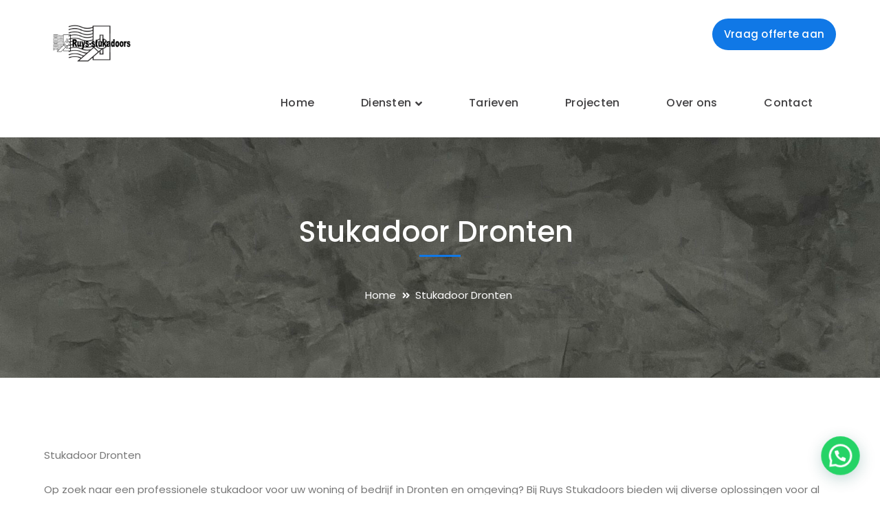

--- FILE ---
content_type: text/html; charset=UTF-8
request_url: https://ruys-stukadoors.nl/stukadoor-dronten/
body_size: 31362
content:
<!DOCTYPE html>
<html lang="nl-NL" prefix="og: https://ogp.me/ns#" class="no-js">
<head>
<meta charset="UTF-8">
<meta name="viewport" content="width=device-width">
<link rel="profile" href="https://gmpg.org/xfn/11">
<script id="cookie-law-info-gcm-var-js">
var _ckyGcm = {"status":true,"default_settings":[{"analytics":"denied","advertisement":"denied","functional":"denied","necessary":"granted","ad_user_data":"denied","ad_personalization":"denied","regions":"All"}],"wait_for_update":2000,"url_passthrough":false,"ads_data_redaction":false}</script>
<script id="cookie-law-info-gcm-js" type="text/javascript" src="https://ruys-stukadoors.nl/wp-content/plugins/cookie-law-info/lite/frontend/js/gcm.min.js"></script> <script id="cookieyes" type="text/javascript" src="https://cdn-cookieyes.com/client_data/71e1a737212aa6411cba93a0/script.js"></script><!-- Google tag (gtag.js) toestemmingsmodus dataLayer toegevoegd door Site Kit -->
<script type="text/javascript" id="google_gtagjs-js-consent-mode-data-layer">
/* <![CDATA[ */
window.dataLayer = window.dataLayer || [];function gtag(){dataLayer.push(arguments);}
gtag('consent', 'default', {"ad_personalization":"denied","ad_storage":"denied","ad_user_data":"denied","analytics_storage":"denied","functionality_storage":"denied","security_storage":"denied","personalization_storage":"denied","region":["AT","BE","BG","CH","CY","CZ","DE","DK","EE","ES","FI","FR","GB","GR","HR","HU","IE","IS","IT","LI","LT","LU","LV","MT","NL","NO","PL","PT","RO","SE","SI","SK"],"wait_for_update":500});
window._googlesitekitConsentCategoryMap = {"statistics":["analytics_storage"],"marketing":["ad_storage","ad_user_data","ad_personalization"],"functional":["functionality_storage","security_storage"],"preferences":["personalization_storage"]};
window._googlesitekitConsents = {"ad_personalization":"denied","ad_storage":"denied","ad_user_data":"denied","analytics_storage":"denied","functionality_storage":"denied","security_storage":"denied","personalization_storage":"denied","region":["AT","BE","BG","CH","CY","CZ","DE","DK","EE","ES","FI","FR","GB","GR","HR","HU","IE","IS","IT","LI","LT","LU","LV","MT","NL","NO","PL","PT","RO","SE","SI","SK"],"wait_for_update":500};
/* ]]> */
</script>
<!-- Einde Google tag (gtag.js) toestemmingsmodus dataLayer toegevoegd door Site Kit -->
<!-- Search Engine Optimization door Rank Math - https://rankmath.com/ -->
<title>Stukadoor Dronten  - Ruys Stukadoors – Stucwerk &amp; Decoratieve Afwerkingen</title>
<meta name="description" content="Bij Ruys Stukadoors in Dronten vind je de ideale oplossingen voor al jouw stucwerk. Ontdek onze diensten en vraag een offerte aan."/>
<meta name="robots" content="follow, index, max-snippet:-1, max-video-preview:-1, max-image-preview:large"/>
<link rel="canonical" href="https://ruys-stukadoors.nl/stukadoor-dronten/" />
<meta property="og:locale" content="nl_NL" />
<meta property="og:type" content="article" />
<meta property="og:title" content="Stukadoor Dronten  - Ruys Stukadoors – Stucwerk &amp; Decoratieve Afwerkingen" />
<meta property="og:description" content="Bij Ruys Stukadoors in Dronten vind je de ideale oplossingen voor al jouw stucwerk. Ontdek onze diensten en vraag een offerte aan." />
<meta property="og:url" content="https://ruys-stukadoors.nl/stukadoor-dronten/" />
<meta property="og:site_name" content="Ruys Stukadoors – Stucwerk &amp; Decoratieve Afwerkingen" />
<meta property="article:publisher" content="https://www.facebook.com/RuysStukadoors" />
<meta property="og:updated_time" content="2025-10-08T13:34:37+00:00" />
<meta property="og:image" content="https://ruys-stukadoors.nl/wp-content/uploads/2025/10/Voor-na-post-1.png" />
<meta property="og:image:secure_url" content="https://ruys-stukadoors.nl/wp-content/uploads/2025/10/Voor-na-post-1.png" />
<meta property="og:image:width" content="1080" />
<meta property="og:image:height" content="1080" />
<meta property="og:image:alt" content="Stukadoor Dronten" />
<meta property="og:image:type" content="image/png" />
<meta property="article:published_time" content="2023-11-21T19:21:05+00:00" />
<meta property="article:modified_time" content="2025-10-08T13:34:37+00:00" />
<meta name="twitter:card" content="summary_large_image" />
<meta name="twitter:title" content="Stukadoor Dronten  - Ruys Stukadoors – Stucwerk &amp; Decoratieve Afwerkingen" />
<meta name="twitter:description" content="Bij Ruys Stukadoors in Dronten vind je de ideale oplossingen voor al jouw stucwerk. Ontdek onze diensten en vraag een offerte aan." />
<meta name="twitter:image" content="https://ruys-stukadoors.nl/wp-content/uploads/2025/10/Voor-na-post-1.png" />
<!-- /Rank Math WordPress SEO plugin -->
<link rel='dns-prefetch' href='//fonts.googleapis.com' />
<link rel='dns-prefetch' href='//maxcdn.bootstrapcdn.com' />
<link rel='dns-prefetch' href='//www.googletagmanager.com' />
<link rel="alternate" type="application/rss+xml" title="Ruys Stukadoors – Stucwerk &amp; Decoratieve Afwerkingen &raquo; feed" href="https://ruys-stukadoors.nl/feed/" />
<link rel="alternate" type="application/rss+xml" title="Ruys Stukadoors – Stucwerk &amp; Decoratieve Afwerkingen &raquo; reacties feed" href="https://ruys-stukadoors.nl/comments/feed/" />
<link rel="alternate" title="oEmbed (JSON)" type="application/json+oembed" href="https://ruys-stukadoors.nl/wp-json/oembed/1.0/embed?url=https%3A%2F%2Fruys-stukadoors.nl%2Fstukadoor-dronten%2F" />
<link rel="alternate" title="oEmbed (XML)" type="text/xml+oembed" href="https://ruys-stukadoors.nl/wp-json/oembed/1.0/embed?url=https%3A%2F%2Fruys-stukadoors.nl%2Fstukadoor-dronten%2F&#038;format=xml" />
<style id='wp-img-auto-sizes-contain-inline-css' type='text/css'>
img:is([sizes=auto i],[sizes^="auto," i]){contain-intrinsic-size:3000px 1500px}
/*# sourceURL=wp-img-auto-sizes-contain-inline-css */
</style>
<!-- <link rel='stylesheet' id='extraicon3-css' href='https://ruys-stukadoors.nl/wp-content/plugins/wprt-addons//assets/bauericons.css?ver=6.9' type='text/css' media='all' /> -->
<!-- <link rel='stylesheet' id='js_composer_front-css' href='https://ruys-stukadoors.nl/wp-content/plugins/js_composer/assets/css/js_composer.min.css?ver=8.7.2' type='text/css' media='all' /> -->
<!-- <link rel='stylesheet' id='fluentform-elementor-widget-css' href='https://ruys-stukadoors.nl/wp-content/plugins/fluentform/assets/css/fluent-forms-elementor-widget.css?ver=6.1.11' type='text/css' media='all' /> -->
<!-- <link rel='stylesheet' id='fluent-form-styles-css' href='https://ruys-stukadoors.nl/wp-content/plugins/fluentform/assets/css/fluent-forms-public.css?ver=6.1.11' type='text/css' media='all' /> -->
<!-- <link rel='stylesheet' id='fluentform-public-default-css' href='https://ruys-stukadoors.nl/wp-content/plugins/fluentform/assets/css/fluentform-public-default.css?ver=6.1.11' type='text/css' media='all' /> -->
<!-- <link rel='stylesheet' id='wp-block-library-css' href='https://ruys-stukadoors.nl/wp-includes/css/dist/block-library/style.min.css?ver=6.9' type='text/css' media='all' /> -->
<link rel="stylesheet" type="text/css" href="//ruys-stukadoors.nl/wp-content/cache/wpfc-minified/2cd3kri7/9nr7t.css" media="all"/>
<style id='classic-theme-styles-inline-css' type='text/css'>
/*! This file is auto-generated */
.wp-block-button__link{color:#fff;background-color:#32373c;border-radius:9999px;box-shadow:none;text-decoration:none;padding:calc(.667em + 2px) calc(1.333em + 2px);font-size:1.125em}.wp-block-file__button{background:#32373c;color:#fff;text-decoration:none}
/*# sourceURL=/wp-includes/css/classic-themes.min.css */
</style>
<style id='joinchat-button-style-inline-css' type='text/css'>
.wp-block-joinchat-button{border:none!important;text-align:center}.wp-block-joinchat-button figure{display:table;margin:0 auto;padding:0}.wp-block-joinchat-button figcaption{font:normal normal 400 .6em/2em var(--wp--preset--font-family--system-font,sans-serif);margin:0;padding:0}.wp-block-joinchat-button .joinchat-button__qr{background-color:#fff;border:6px solid #25d366;border-radius:30px;box-sizing:content-box;display:block;height:200px;margin:auto;overflow:hidden;padding:10px;width:200px}.wp-block-joinchat-button .joinchat-button__qr canvas,.wp-block-joinchat-button .joinchat-button__qr img{display:block;margin:auto}.wp-block-joinchat-button .joinchat-button__link{align-items:center;background-color:#25d366;border:6px solid #25d366;border-radius:30px;display:inline-flex;flex-flow:row nowrap;justify-content:center;line-height:1.25em;margin:0 auto;text-decoration:none}.wp-block-joinchat-button .joinchat-button__link:before{background:transparent var(--joinchat-ico) no-repeat center;background-size:100%;content:"";display:block;height:1.5em;margin:-.75em .75em -.75em 0;width:1.5em}.wp-block-joinchat-button figure+.joinchat-button__link{margin-top:10px}@media (orientation:landscape)and (min-height:481px),(orientation:portrait)and (min-width:481px){.wp-block-joinchat-button.joinchat-button--qr-only figure+.joinchat-button__link{display:none}}@media (max-width:480px),(orientation:landscape)and (max-height:480px){.wp-block-joinchat-button figure{display:none}}
/*# sourceURL=https://ruys-stukadoors.nl/wp-content/plugins/creame-whatsapp-me/gutenberg/build/style-index.css */
</style>
<style id='global-styles-inline-css' type='text/css'>
:root{--wp--preset--aspect-ratio--square: 1;--wp--preset--aspect-ratio--4-3: 4/3;--wp--preset--aspect-ratio--3-4: 3/4;--wp--preset--aspect-ratio--3-2: 3/2;--wp--preset--aspect-ratio--2-3: 2/3;--wp--preset--aspect-ratio--16-9: 16/9;--wp--preset--aspect-ratio--9-16: 9/16;--wp--preset--color--black: #000000;--wp--preset--color--cyan-bluish-gray: #abb8c3;--wp--preset--color--white: #ffffff;--wp--preset--color--pale-pink: #f78da7;--wp--preset--color--vivid-red: #cf2e2e;--wp--preset--color--luminous-vivid-orange: #ff6900;--wp--preset--color--luminous-vivid-amber: #fcb900;--wp--preset--color--light-green-cyan: #7bdcb5;--wp--preset--color--vivid-green-cyan: #00d084;--wp--preset--color--pale-cyan-blue: #8ed1fc;--wp--preset--color--vivid-cyan-blue: #0693e3;--wp--preset--color--vivid-purple: #9b51e0;--wp--preset--gradient--vivid-cyan-blue-to-vivid-purple: linear-gradient(135deg,rgb(6,147,227) 0%,rgb(155,81,224) 100%);--wp--preset--gradient--light-green-cyan-to-vivid-green-cyan: linear-gradient(135deg,rgb(122,220,180) 0%,rgb(0,208,130) 100%);--wp--preset--gradient--luminous-vivid-amber-to-luminous-vivid-orange: linear-gradient(135deg,rgb(252,185,0) 0%,rgb(255,105,0) 100%);--wp--preset--gradient--luminous-vivid-orange-to-vivid-red: linear-gradient(135deg,rgb(255,105,0) 0%,rgb(207,46,46) 100%);--wp--preset--gradient--very-light-gray-to-cyan-bluish-gray: linear-gradient(135deg,rgb(238,238,238) 0%,rgb(169,184,195) 100%);--wp--preset--gradient--cool-to-warm-spectrum: linear-gradient(135deg,rgb(74,234,220) 0%,rgb(151,120,209) 20%,rgb(207,42,186) 40%,rgb(238,44,130) 60%,rgb(251,105,98) 80%,rgb(254,248,76) 100%);--wp--preset--gradient--blush-light-purple: linear-gradient(135deg,rgb(255,206,236) 0%,rgb(152,150,240) 100%);--wp--preset--gradient--blush-bordeaux: linear-gradient(135deg,rgb(254,205,165) 0%,rgb(254,45,45) 50%,rgb(107,0,62) 100%);--wp--preset--gradient--luminous-dusk: linear-gradient(135deg,rgb(255,203,112) 0%,rgb(199,81,192) 50%,rgb(65,88,208) 100%);--wp--preset--gradient--pale-ocean: linear-gradient(135deg,rgb(255,245,203) 0%,rgb(182,227,212) 50%,rgb(51,167,181) 100%);--wp--preset--gradient--electric-grass: linear-gradient(135deg,rgb(202,248,128) 0%,rgb(113,206,126) 100%);--wp--preset--gradient--midnight: linear-gradient(135deg,rgb(2,3,129) 0%,rgb(40,116,252) 100%);--wp--preset--font-size--small: 13px;--wp--preset--font-size--medium: 20px;--wp--preset--font-size--large: 36px;--wp--preset--font-size--x-large: 42px;--wp--preset--spacing--20: 0.44rem;--wp--preset--spacing--30: 0.67rem;--wp--preset--spacing--40: 1rem;--wp--preset--spacing--50: 1.5rem;--wp--preset--spacing--60: 2.25rem;--wp--preset--spacing--70: 3.38rem;--wp--preset--spacing--80: 5.06rem;--wp--preset--shadow--natural: 6px 6px 9px rgba(0, 0, 0, 0.2);--wp--preset--shadow--deep: 12px 12px 50px rgba(0, 0, 0, 0.4);--wp--preset--shadow--sharp: 6px 6px 0px rgba(0, 0, 0, 0.2);--wp--preset--shadow--outlined: 6px 6px 0px -3px rgb(255, 255, 255), 6px 6px rgb(0, 0, 0);--wp--preset--shadow--crisp: 6px 6px 0px rgb(0, 0, 0);}:where(.is-layout-flex){gap: 0.5em;}:where(.is-layout-grid){gap: 0.5em;}body .is-layout-flex{display: flex;}.is-layout-flex{flex-wrap: wrap;align-items: center;}.is-layout-flex > :is(*, div){margin: 0;}body .is-layout-grid{display: grid;}.is-layout-grid > :is(*, div){margin: 0;}:where(.wp-block-columns.is-layout-flex){gap: 2em;}:where(.wp-block-columns.is-layout-grid){gap: 2em;}:where(.wp-block-post-template.is-layout-flex){gap: 1.25em;}:where(.wp-block-post-template.is-layout-grid){gap: 1.25em;}.has-black-color{color: var(--wp--preset--color--black) !important;}.has-cyan-bluish-gray-color{color: var(--wp--preset--color--cyan-bluish-gray) !important;}.has-white-color{color: var(--wp--preset--color--white) !important;}.has-pale-pink-color{color: var(--wp--preset--color--pale-pink) !important;}.has-vivid-red-color{color: var(--wp--preset--color--vivid-red) !important;}.has-luminous-vivid-orange-color{color: var(--wp--preset--color--luminous-vivid-orange) !important;}.has-luminous-vivid-amber-color{color: var(--wp--preset--color--luminous-vivid-amber) !important;}.has-light-green-cyan-color{color: var(--wp--preset--color--light-green-cyan) !important;}.has-vivid-green-cyan-color{color: var(--wp--preset--color--vivid-green-cyan) !important;}.has-pale-cyan-blue-color{color: var(--wp--preset--color--pale-cyan-blue) !important;}.has-vivid-cyan-blue-color{color: var(--wp--preset--color--vivid-cyan-blue) !important;}.has-vivid-purple-color{color: var(--wp--preset--color--vivid-purple) !important;}.has-black-background-color{background-color: var(--wp--preset--color--black) !important;}.has-cyan-bluish-gray-background-color{background-color: var(--wp--preset--color--cyan-bluish-gray) !important;}.has-white-background-color{background-color: var(--wp--preset--color--white) !important;}.has-pale-pink-background-color{background-color: var(--wp--preset--color--pale-pink) !important;}.has-vivid-red-background-color{background-color: var(--wp--preset--color--vivid-red) !important;}.has-luminous-vivid-orange-background-color{background-color: var(--wp--preset--color--luminous-vivid-orange) !important;}.has-luminous-vivid-amber-background-color{background-color: var(--wp--preset--color--luminous-vivid-amber) !important;}.has-light-green-cyan-background-color{background-color: var(--wp--preset--color--light-green-cyan) !important;}.has-vivid-green-cyan-background-color{background-color: var(--wp--preset--color--vivid-green-cyan) !important;}.has-pale-cyan-blue-background-color{background-color: var(--wp--preset--color--pale-cyan-blue) !important;}.has-vivid-cyan-blue-background-color{background-color: var(--wp--preset--color--vivid-cyan-blue) !important;}.has-vivid-purple-background-color{background-color: var(--wp--preset--color--vivid-purple) !important;}.has-black-border-color{border-color: var(--wp--preset--color--black) !important;}.has-cyan-bluish-gray-border-color{border-color: var(--wp--preset--color--cyan-bluish-gray) !important;}.has-white-border-color{border-color: var(--wp--preset--color--white) !important;}.has-pale-pink-border-color{border-color: var(--wp--preset--color--pale-pink) !important;}.has-vivid-red-border-color{border-color: var(--wp--preset--color--vivid-red) !important;}.has-luminous-vivid-orange-border-color{border-color: var(--wp--preset--color--luminous-vivid-orange) !important;}.has-luminous-vivid-amber-border-color{border-color: var(--wp--preset--color--luminous-vivid-amber) !important;}.has-light-green-cyan-border-color{border-color: var(--wp--preset--color--light-green-cyan) !important;}.has-vivid-green-cyan-border-color{border-color: var(--wp--preset--color--vivid-green-cyan) !important;}.has-pale-cyan-blue-border-color{border-color: var(--wp--preset--color--pale-cyan-blue) !important;}.has-vivid-cyan-blue-border-color{border-color: var(--wp--preset--color--vivid-cyan-blue) !important;}.has-vivid-purple-border-color{border-color: var(--wp--preset--color--vivid-purple) !important;}.has-vivid-cyan-blue-to-vivid-purple-gradient-background{background: var(--wp--preset--gradient--vivid-cyan-blue-to-vivid-purple) !important;}.has-light-green-cyan-to-vivid-green-cyan-gradient-background{background: var(--wp--preset--gradient--light-green-cyan-to-vivid-green-cyan) !important;}.has-luminous-vivid-amber-to-luminous-vivid-orange-gradient-background{background: var(--wp--preset--gradient--luminous-vivid-amber-to-luminous-vivid-orange) !important;}.has-luminous-vivid-orange-to-vivid-red-gradient-background{background: var(--wp--preset--gradient--luminous-vivid-orange-to-vivid-red) !important;}.has-very-light-gray-to-cyan-bluish-gray-gradient-background{background: var(--wp--preset--gradient--very-light-gray-to-cyan-bluish-gray) !important;}.has-cool-to-warm-spectrum-gradient-background{background: var(--wp--preset--gradient--cool-to-warm-spectrum) !important;}.has-blush-light-purple-gradient-background{background: var(--wp--preset--gradient--blush-light-purple) !important;}.has-blush-bordeaux-gradient-background{background: var(--wp--preset--gradient--blush-bordeaux) !important;}.has-luminous-dusk-gradient-background{background: var(--wp--preset--gradient--luminous-dusk) !important;}.has-pale-ocean-gradient-background{background: var(--wp--preset--gradient--pale-ocean) !important;}.has-electric-grass-gradient-background{background: var(--wp--preset--gradient--electric-grass) !important;}.has-midnight-gradient-background{background: var(--wp--preset--gradient--midnight) !important;}.has-small-font-size{font-size: var(--wp--preset--font-size--small) !important;}.has-medium-font-size{font-size: var(--wp--preset--font-size--medium) !important;}.has-large-font-size{font-size: var(--wp--preset--font-size--large) !important;}.has-x-large-font-size{font-size: var(--wp--preset--font-size--x-large) !important;}
:where(.wp-block-post-template.is-layout-flex){gap: 1.25em;}:where(.wp-block-post-template.is-layout-grid){gap: 1.25em;}
:where(.wp-block-term-template.is-layout-flex){gap: 1.25em;}:where(.wp-block-term-template.is-layout-grid){gap: 1.25em;}
:where(.wp-block-columns.is-layout-flex){gap: 2em;}:where(.wp-block-columns.is-layout-grid){gap: 2em;}
:root :where(.wp-block-pullquote){font-size: 1.5em;line-height: 1.6;}
/*# sourceURL=global-styles-inline-css */
</style>
<!-- <link rel='stylesheet' id='google_business_reviews_rating_wp_css-css' href='https://ruys-stukadoors.nl/wp-content/plugins/g-business-reviews-rating/wp/css/css.css?ver=6.9' type='text/css' media='all' /> -->
<!-- <link rel='stylesheet' id='wp-review-slider-pro-public_combine-css' href='https://ruys-stukadoors.nl/wp-content/plugins/wp-google-places-review-slider/public/css/wprev-public_combine.css?ver=17.7' type='text/css' media='all' /> -->
<!-- <link rel='stylesheet' id='parent-style-css' href='https://ruys-stukadoors.nl/wp-content/themes/bauer/style.css?ver=6.9' type='text/css' media='all' /> -->
<link rel="stylesheet" type="text/css" href="//ruys-stukadoors.nl/wp-content/cache/wpfc-minified/cme2gvu/9nr7s.css" media="all"/>
<link rel='stylesheet' id='bauer-google-font-poppins-css' href='//fonts.googleapis.com/css?family=Poppins%3A100%2C200%2C300%2C400%2C500%2C600%2C700%2C800%2C900100italic%2C200italic%2C300italic%2C400italic%2C500italic%2C600italic%2C700italic%2C800italic%2C900italic&#038;subset=latin&#038;ver=6.9' type='text/css' media='all' />
<link rel='stylesheet' id='bauer-theme-style-css' href='https://ruys-stukadoors.nl/wp-content/themes/bauer-child/style.css?ver=1.0.0' type='text/css' media='all' />
<style id='bauer-theme-style-inline-css' type='text/css'>
/*ACCENT COLOR*/.text-accent-color,#top-bar .top-bar-content .content:before,.top-bar-style-1 #top-bar .top-bar-socials .icons a:hover,.top-bar-style-2 #top-bar .top-bar-socials .icons a:hover,.sticky-post,#site-logo .site-logo-text:hover,#main-nav .sub-menu li a:hover,.header-style-1 #site-header .nav-top-cart-wrapper .nav-cart-trigger:hover,.header-style-1 #site-header .header-search-trigger:hover,.header-style-2 #site-header .nav-top-cart-wrapper .nav-cart-trigger:hover,.header-style-2 #site-header .header-search-trigger:hover,.header-style-3 #site-header .nav-top-cart-wrapper .nav-cart-trigger:hover,.header-style-3 #site-header .header-search-trigger:hover,.header-style-3 #site-header .header-button a,.header-style-4 #site-header .nav-top-cart-wrapper .nav-cart-trigger:hover,.header-style-4 #site-header .header-search-trigger:hover,.header-style-5 #site-header .nav-cart-trigger:hover,.header-style-5 #site-header .header-search-trigger:hover,.header-style-6 #site-header .nav-cart-trigger:hover,.header-style-6 #site-header .header-search-trigger:hover,#header-aside .aside-content .info-i span,#featured-title #breadcrumbs a:hover,.hentry .page-links span,.hentry .page-links a span,.hentry .post-title a:hover,.hentry .post-meta a:hover,.hentry .post-meta .item .inner:before,.hentry .post-link a:hover,.hentry .post-tags:before,.hentry .post-tags a:hover,.related-news .post-item h3 a:hover,.related-news .related-post .slick-next:hover:before,.related-news .related-post .slick-prev:hover:before,.comment-reply a,#cancel-comment-reply-link,.widget.widget_archive ul li a:hover,.widget.widget_categories ul li a:hover,.widget.widget_meta ul li a:hover,.widget.widget_nav_menu ul li a:hover,.widget.widget_pages ul li a:hover,.widget.widget_recent_entries ul li a:hover,.widget.widget_recent_comments ul li a:hover,.widget.widget_rss ul li a:hover,#footer-widgets .widget.widget_archive ul li a:hover,#footer-widgets .widget.widget_categories ul li a:hover,#footer-widgets .widget.widget_meta ul li a:hover,#footer-widgets .widget.widget_nav_menu ul li a:hover,#footer-widgets .widget.widget_pages ul li a:hover,#footer-widgets .widget.widget_recent_entries ul li a:hover,#footer-widgets .widget.widget_recent_comments ul li a:hover,#footer-widgets .widget.widget_rss ul li a:hover,#sidebar .widget.widget_calendar caption,#footer-widgets .widget.widget_calendar caption,.widget.widget_nav_menu .menu > li.current-menu-item > a,.widget.widget_nav_menu .menu > li.current-menu-item,#sidebar .widget.widget_calendar tbody #today,#sidebar .widget.widget_calendar tbody #today a,#sidebar .widget.widget_twitter .timestamp a:hover,#footer-widgets .widget.widget_twitter .timestamp a:hover,#footer-widgets .widget.widget_mc4wp_form_widget .mc4wp-form .submit-wrap > button,#sidebar .widget.widget_socials .socials a:hover,#footer-widgets .widget.widget_socials .socials a:hover,#sidebar .widget.widget_recent_posts h3 a:hover,#footer-widgets .widget.widget_recent_posts h3 a:hover,#sidebar .widget_information ul li.accent-icon i,#footer-widgets .widget_information ul li.accent-icon i,.bauer-accordions .accordion-item .accordion-heading:hover,.bauer-accordions .accordion-item.style-1.active .accordion-heading,.bauer-accordions .accordion-item.style-1.active .accordion-heading > .inner:before,.bauer-step-box .number-box .number,.bauer-links.accent,.bauer-links:hover,.bauer-button.outline.outline-accent,.bauer-button.outline.outline-accent .icon,.bauer-counter .icon.accent,.bauer-counter .prefix.accent,.bauer-counter .suffix.accent,.bauer-counter .number.accent,.bauer-divider.has-icon .icon-wrap > span.accent,.bauer-single-heading .heading.accent,.bauer-headings .heading.accent,.bauer-image-box.style-1 .item .title a:hover,.bauer-image-box.style-3 .item .title a:hover,.bauer-icon.accent > .icon,.bauer-progress .perc.accent,#project-filter .cbp-filter-item:hover,#project-filter .cbp-filter-item.cbp-filter-item-active,.project-related-wrap .btn-wrap a,.project-related-wrap .project-item .cat a,.project-related-wrap .project-item h2 a:hover,.wpb_row.row-has-scroll .scroll-btn:hover:before,.bauer-team .socials li a:hover,.bauer-team-grid .socials li a:hover,.bauer-testimonials .name-pos .position,.bauer-list .icon.accent,.bauer-pricing .title.accent h3,.owl-theme .owl-nav [class*="owl-"]:hover:after,.et-tabs-style-line nav ul li.tab-current .iw-icon,.woocommerce-page .woocommerce-MyAccount-content .woocommerce-info .button,.products li .product-info .button,.products li .product-info .added_to_cart,.products li h2:hover,.woo-single-post-class .woocommerce-grouped-product-list-item__label a:hover,.woocommerce-page .shop_table.cart .product-name a:hover,.woocommerce-page .shop_table.cart .product-remove a:after,.product_list_widget .product-title:hover,.widget_recent_reviews .product_list_widget a:hover,.widget.widget_product_search .woocommerce-product-search .search-submit:hover:before,.widget_shopping_cart_content ul li a:hover,.widget_shopping_cart_content ul li a.remove,.widget_shopping_cart_content .buttons a.checkout,a{color:#1078e6;}bg-accent,blockquote:before,button, input[type="button"], input[type="reset"], input[type="submit"],.tparrows.custom:hover,.header-style-1 #site-header .header-button a,.header-style-2 #site-header .header-button a,.header-style-3 #site-header .header-button a:hover,.header-style-5 #site-header .header-button a,.header-style-6 #site-header .header-button a,.cur-menu-1 #main-nav > ul > li > a:before,.cur-menu-1 #main-nav > ul > li.current-menu-item > a:before,.cur-menu-1 #main-nav > ul > li.current-menu-parent > a:before,.cur-menu-2 #main-nav > ul > li > a span:before,.cur-menu-2 #main-nav > ul > li.current-menu-item > a span:before,.cur-menu-2 #main-nav > ul > li.current-menu-parent > a span:before,#featured-title.center .main-title:before,.post-media .slick-prev:hover,.post-media .slick-next:hover,.post-media .slick-dots li.slick-active button,.comment-reply a:after,#cancel-comment-reply-link:after,.widget.widget_categories ul li > span,.widget.widget_archive ul li > span,.widget.widget_search .search-form .search-submit:before,#sidebar .mc4wp-form .submit-wrap button:before,#footer-widgets .widget.widget_mc4wp_form_widget .mc4wp-form .submit-wrap > button:hover,#sidebar .widget.widget_recent_posts .recent-news .thumb.icon,#footer-widgets .widget.widget_recent_posts .recent-news .thumb.icon,#sidebar .widget.widget_tag_cloud .tagcloud a:hover,#footer-widgets .widget.widget_tag_cloud .tagcloud a:hover,.widget_product_tag_cloud .tagcloud a:hover,#scroll-top:hover:before,.bauer-pagination ul li a.page-numbers:hover,.woocommerce-pagination .page-numbers li .page-numbers:hover,.bauer-pagination ul li .page-numbers.current,.woocommerce-pagination .page-numbers li .page-numbers.current,.no-results-content .search-form .search-submit:before,.footer-promotion .promo-btn,.bauer-accordions .accordion-item.style-2.active .accordion-heading,.bauer-step-box .number-box:hover .number,.bauer-button.accent,.bauer-button.outline.outline-accent:hover,.bauer-content-box > .inner.accent,.bauer-content-box > .inner.dark-accent,.bauer-content-box > .inner.light-accent,.bauer-tabs.style-2 .tab-title .item-title.active,.bauer-tabs.style-3 .tab-title .item-title.active,.bauer-single-heading .line.accent,.bauer-headings .sep.accent,.bauer-headings .heading > span,.bauer-image-box.style-3.has-number:hover .number,.bauer-images-grid .cbp-nav-next:hover:after,.bauer-images-grid .cbp-nav-prev:hover:after,.bauer-icon.accent-bg > .icon,#project-filter .cbp-filter-item > span:after,.project-box .project-image .icons a:hover,.project-related-wrap .btn-wrap a:hover,.bauer-progress .progress-animate:after,.bauer-progress .progress-animate.accent,.bauer-images-carousel.has-borders:after,.bauer-images-carousel.has-borders:before,.bauer-images-carousel.has-arrows.arrow-bottom .owl-nav,.bauer-subscribe .mc4wp-form .email-wrap input:focus,.bauer-video-icon.accent a,.et-tabs-style-line nav ul li.tab-current:after,.woocommerce-page .wc-proceed-to-checkout .button,.woocommerce-page #payment #place_order,.widget_price_filter .price_slider_amount .button:hover{background-color:#1078e6;}.animsition-loading:after{border-top-color:#1078e6;}.underline-solid:after, .underline-dotted:after, .underline-dashed:after{border-bottom-color:#1078e6;}.header-style-3 #site-header .header-button a{border-color:#1078e6;}.widget.widget_search .search-form .search-field:focus{border-color:#1078e6;}#sidebar .mc4wp-form .email-wrap input:focus{border-color:#1078e6;}#footer-widgets .widget.widget_mc4wp_form_widget .mc4wp-form .submit-wrap > button{border-color:#1078e6;}.no-results-content .search-form .search-field:focus{border-color:#1078e6;}.bauer-step-box .number-box .number{border-color:#1078e6;}.bauer-button.outline.outline-accent{border-color:#1078e6;}.bauer-button.outline.outline-accent:hover{border-color:#1078e6;}.divider-icon-before.accent{border-color:#1078e6;}.divider-icon-after.accent{border-color:#1078e6;}.bauer-divider.has-icon .divider-double.accent{border-color:#1078e6;}.bauer-tabs.style-2 .tab-title .item-title.active > span{border-top-color:#1078e6;}.bauer-icon-box.hover-style-1:hover > .hover{border-bottom-color:#1078e6;}.bauer-icon-box.hover-style-2:hover > .hover{border-bottom-color:#1078e6;}.bauer-image-box.style-2 .item .thumb:after{border-bottom-color:#1078e6;}.bauer-team.style-1 .member-item .text-wrap{border-bottom-color:#1078e6;}.bauer-team.style-2 .member-item .text-wrap{border-bottom-color:#1078e6;}.bauer-testimonials.style-1:hover .inner{border-bottom-color:#1078e6;}.bauer-testimonials-g3 .avatar-wrap img:hover{border-color:#1078e6;}.bauer-testimonials-g3 .avatar-wrap a.active img{border-color:#1078e6;}.bauer-video-icon.white a:after{border-left-color:#1078e6;}.owl-theme .owl-dots .owl-dot span{border-color:#1078e6;}.owl-theme .owl-dots .owl-dot.active span{border-color:#1078e6;}.widget_price_filter .price_slider_amount .button:hover{border-color:#1078e6;}.widget_price_filter .ui-slider .ui-slider-handle{border-color:#1078e6;}.widget_shopping_cart_content .buttons a.checkout{border-color:#1078e6;}.bauer-progress .progress-animate.accent.gradient{background: rgba(16,120,230,1);background: -moz-linear-gradient(left, rgba(16,120,230,1) 0%, rgba(16,120,230,0.3) 100%);background: -webkit-linear-gradient( left, rgba(16,120,230,1) 0%, rgba(16,120,230,0.3) 100% );background: linear-gradient(to right, rgba(16,120,230,1) 0%, rgba(16,120,230,0.3) 100%) !important;}.bauer-step-box:before{background: linear-gradient(45deg, #fff 0%, #1078e6 10%, #1078e6 90%, #fff 100%); background: -webkit-linear-gradient(45deg, #fff 0%, #1078e6 10%, #1078e6 90%, #fff 100%) !important;}/*TYPOGRAPHY*/body{font-family:"Poppins";}#top-bar{font-family:Arial, Helvetica, sans-serif;font-style:normal;font-size:14px;}#main-nav-mobi ul > li > a{font-family:Arial, Helvetica, sans-serif;font-style:normal;text-transform:uppercase;}/*CUSTOMIZER STYLING*/@media only screen and (max-width: 991px){#site-logo{ max-width:100px; }}@media only screen and (max-width: 991px){#site-logo-inner{ margin:10px 0px 10px 0px; }}@media only screen and (min-width: 992px){.header-style-6 #site-logo-inner{ margin:30; }}textarea,input[type="text"],input[type="password"],input[type="datetime"],input[type="datetime-local"],input[type="date"],input[type="month"],input[type="time"],input[type="week"],input[type="number"],input[type="email"],input[type="url"],input[type="search"],input[type="tel"],input[type="color"]{border-width:1px;color:#000000;}#site-logo{}#site-logo-inner{}.top-bar-style-1 #top-bar:after{opacity:1;}.top-bar-style-2 #top-bar:after{background-color:#0a0a0a;opacity:1;}.top-bar-style-2 #top-bar{color:#000000;border-color:#000000;}.top-bar-style-2 #top-bar a{color:#0c0c0c;}.top-bar-style-2 #top-bar .top-bar-socials .icons a{color:#1e73be;}#top-bar .top-bar-socials .icons a{margin-left:10;font-size:20;}.header-style-1 #site-header:after{opacity:1;}.header-style-2 #site-header:after{opacity:1;}.header-style-3 #site-header:after{opacity:1;}.header-style-4 #site-header:after{opacity:0.0001;}.header-style-5 #site-header:after{background-color:#ffffff;opacity:0.0001;}.header-style-5 #site-header{border-color:#ffffff;}.header-style-6 #site-header:after{background-color:#ffffff;opacity:0.0001;}.header-style-6 #site-logo-inner{}#main-nav > ul > li{padding-left:20px;padding-right:20px;}#site-header .aside-content .info-c{color:#1e73be;}#site-header .aside-content .inner > span.info-one{width:200;}#site-header .aside-content .inner > span.info-two{width:200;}#site-header .aside-content .inner > span.info-three{width:200;}#featured-title{background-color:#000000;}#featured-title .main-title{color:#ffffff;}#featured-title #breadcrumbs{color:#ffffff;}#featured-title #breadcrumbs a{color:#ffffff;}#main-content{background-color:#ffffff;}#inner-content{background-color:#0a0a0a;}.site-layout-full-width .bauer-container{width:1170px;}.site-layout-boxed #page{width:1170px;}#site-content{width:66%;}#sidebar{width:28%;}#footer-widgets .widget{color:#000000;}#footer{background-color:#ffffff;}#footer-widgets .widget .widget-title{color:#1e73be;}#footer-widgets .widget.widget_search .search-form .search-submit:before{color:#1e73be;}#footer-widgets .widget.widget_categories ul li a{color:#ffffff;}#footer-widgets .widget.widget_meta ul li a{color:#ffffff;}#footer-widgets .widget.widget_pages ul li a{color:#ffffff;}#footer-widgets .widget.widget_archive ul li a{color:#ffffff;}#footer-widgets .widget.widget_links ul li a{color:#dd9933;}
/*# sourceURL=bauer-theme-style-inline-css */
</style>
<!-- <link rel='stylesheet' id='bauer-visual-composer-css' href='https://ruys-stukadoors.nl/wp-content/themes/bauer/assets/css/visual-composer.css?ver=1.0.0' type='text/css' media='all' /> -->
<!-- <link rel='stylesheet' id='animate-css' href='https://ruys-stukadoors.nl/wp-content/themes/bauer/assets/css/animate.css?ver=3.5.2' type='text/css' media='all' /> -->
<!-- <link rel='stylesheet' id='animsition-css' href='https://ruys-stukadoors.nl/wp-content/themes/bauer/assets/css/animsition.css?ver=4.0.1' type='text/css' media='all' /> -->
<!-- <link rel='stylesheet' id='slick-css' href='https://ruys-stukadoors.nl/wp-content/themes/bauer/assets/css/slick.css?ver=1.6.0' type='text/css' media='all' /> -->
<!-- <link rel='stylesheet' id='fontawesome-css' href='https://ruys-stukadoors.nl/wp-content/themes/bauer/assets/css/fontawesome.css?ver=5.0' type='text/css' media='all' /> -->
<!-- <link rel='stylesheet' id='eleganticons-css' href='https://ruys-stukadoors.nl/wp-content/themes/bauer/assets/css/eleganticons.css?ver=1.0.0' type='text/css' media='all' /> -->
<!-- <link rel='stylesheet' id='basicui-css' href='https://ruys-stukadoors.nl/wp-content/themes/bauer/assets/css/basicui.css?ver=1.0.0' type='text/css' media='all' /> -->
<link rel="stylesheet" type="text/css" href="//ruys-stukadoors.nl/wp-content/cache/wpfc-minified/qkza66nb/9nr7s.css" media="all"/>
<link rel='stylesheet' id='FontAwesome-css' href='https://maxcdn.bootstrapcdn.com/font-awesome/4.6.3/css/font-awesome.min.css?ver=6.9' type='text/css' media='all' />
<!-- <link rel='stylesheet' id='thfaqf-public-style-css' href='https://ruys-stukadoors.nl/wp-content/plugins/advanced-faq-manager/assets/public/css/thfaqf-public.css?ver=6.9' type='text/css' media='all' /> -->
<!-- <link rel='stylesheet' id='jquery-lazyloadxt-spinner-css-css' href='//ruys-stukadoors.nl/wp-content/plugins/a3-lazy-load/assets/css/jquery.lazyloadxt.spinner.css?ver=6.9' type='text/css' media='all' /> -->
<!-- <link rel='stylesheet' id='a3a3_lazy_load-css' href='//ruys-stukadoors.nl/wp-content/uploads/sass/a3_lazy_load.min.css?ver=1752502135' type='text/css' media='all' /> -->
<!-- <link rel='stylesheet' id='bauer-owlcarousel-css' href='https://ruys-stukadoors.nl/wp-content/plugins/wprt-addons/assets/owl.carousel.css?ver=2.2.1' type='text/css' media='all' /> -->
<!-- <link rel='stylesheet' id='bauer-cubeportfolio-css' href='https://ruys-stukadoors.nl/wp-content/plugins/wprt-addons/assets/cubeportfolio.min.css?ver=3.4.0' type='text/css' media='all' /> -->
<!-- <link rel='stylesheet' id='bauer-magnificpopup-css' href='https://ruys-stukadoors.nl/wp-content/plugins/wprt-addons/assets/magnific.popup.css?ver=1.0.0' type='text/css' media='all' /> -->
<!-- <link rel='stylesheet' id='bauer-vegas-css' href='https://ruys-stukadoors.nl/wp-content/plugins/wprt-addons/assets/vegas.css?ver=2.3.1' type='text/css' media='all' /> -->
<!-- <link rel='stylesheet' id='bauer-ytplayer-css' href='https://ruys-stukadoors.nl/wp-content/plugins/wprt-addons/assets/ytplayer.css?ver=3.0.2' type='text/css' media='all' /> -->
<link rel="stylesheet" type="text/css" href="//ruys-stukadoors.nl/wp-content/cache/wpfc-minified/mlw5bgya/9nr7s.css" media="all"/>
<script type="text/javascript" src="https://ruys-stukadoors.nl/wp-includes/js/jquery/jquery.min.js?ver=3.7.1" id="jquery-core-js"></script>
<script type="text/javascript" src="https://ruys-stukadoors.nl/wp-includes/js/jquery/jquery-migrate.min.js?ver=3.4.1" id="jquery-migrate-js"></script>
<script type="text/javascript" src="https://ruys-stukadoors.nl/wp-content/plugins/g-business-reviews-rating/wp/js/js.js?ver=6.9" id="google_business_reviews_rating_wp_js-js"></script>
<script></script><link rel="https://api.w.org/" href="https://ruys-stukadoors.nl/wp-json/" /><link rel="alternate" title="JSON" type="application/json" href="https://ruys-stukadoors.nl/wp-json/wp/v2/pages/9760" /><link rel="EditURI" type="application/rsd+xml" title="RSD" href="https://ruys-stukadoors.nl/xmlrpc.php?rsd" />
<meta name="generator" content="WordPress 6.9" />
<link rel='shortlink' href='https://ruys-stukadoors.nl/?p=9760' />
<meta name="generator" content="Site Kit by Google 1.168.0" />		<script type="text/javascript">
(function(c,l,a,r,i,t,y){
c[a]=c[a]||function(){(c[a].q=c[a].q||[]).push(arguments)};t=l.createElement(r);t.async=1;
t.src="https://www.clarity.ms/tag/"+i+"?ref=wordpress";y=l.getElementsByTagName(r)[0];y.parentNode.insertBefore(t,y);
})(window, document, "clarity", "script", "45bgktzpki");
</script>
<!-- Google tag (gtag.js) -->
<script async src="https://www.googletagmanager.com/gtag/js?id=G-G007TRZBGD"></script>
<script>
window.dataLayer = window.dataLayer || [];
function gtag(){dataLayer.push(arguments);}
gtag('js', new Date());
gtag('config', 'G-G007TRZBGD');
</script>
<!-- Meta Pixel Code -->
<script>
!function(f,b,e,v,n,t,s)
{if(f.fbq)return;n=f.fbq=function(){n.callMethod?
n.callMethod.apply(n,arguments):n.queue.push(arguments)};
if(!f._fbq)f._fbq=n;n.push=n;n.loaded=!0;n.version='2.0';
n.queue=[];t=b.createElement(e);t.async=!0;
t.src=v;s=b.getElementsByTagName(e)[0];
s.parentNode.insertBefore(t,s)}(window, document,'script',
'https://connect.facebook.net/en_US/fbevents.js');
fbq('init', '369916655030923');
fbq('track', 'PageView');
</script>
<noscript><img height="1" width="1" style="display:none"
src="https://www.facebook.com/tr?id=369916655030923&ev=PageView&noscript=1"
/></noscript>
<!-- End Meta Pixel Code -->
<!-- Hotjar Tracking Code for https://ruys-stukadoors.nl/ -->
<script>
(function(h,o,t,j,a,r){
h.hj=h.hj||function(){(h.hj.q=h.hj.q||[]).push(arguments)};
h._hjSettings={hjid:2452424,hjsv:6};
a=o.getElementsByTagName('head')[0];
r=o.createElement('script');r.async=1;
r.src=t+h._hjSettings.hjid+j+h._hjSettings.hjsv;
a.appendChild(r);
})(window,document,'https://static.hotjar.com/c/hotjar-','.js?sv=');
</script>
<script>
(function(h,o,t,j,a,r){
h.hj=h.hj||function(){(h.hj.q=h.hj.q||[]).push(arguments)};
h._hjSettings={hjid:2452424,hjsv:5};
a=o.getElementsByTagName('head')[0];
r=o.createElement('script');r.async=1;
r.src=t+h._hjSettings.hjid+j+h._hjSettings.hjsv;
a.appendChild(r);
})(window,document,'//static.hotjar.com/c/hotjar-','.js?sv=');
</script>
<meta name="generator" content="Elementor 3.34.0; features: e_font_icon_svg, additional_custom_breakpoints; settings: css_print_method-external, google_font-enabled, font_display-swap">
<!-- Schema & Structured Data For WP v1.53 - -->
<script type="application/ld+json" class="saswp-schema-markup-output">
[{"@context":"https:\/\/schema.org\/","@graph":[{"@context":"https:\/\/schema.org\/","@type":"SiteNavigationElement","@id":"https:\/\/ruys-stukadoors.nl\/#home","name":"Home","url":"https:\/\/ruys-stukadoors.nl\/"},{"@context":"https:\/\/schema.org\/","@type":"SiteNavigationElement","@id":"https:\/\/ruys-stukadoors.nl\/#diensten","name":"Diensten","url":"https:\/\/ruys-stukadoors.nl\/"},{"@context":"https:\/\/schema.org\/","@type":"SiteNavigationElement","@id":"https:\/\/ruys-stukadoors.nl\/#decoratief-stucwerk","name":"Decoratief Stucwerk","url":"https:\/\/ruys-stukadoors.nl\/decoratief-stucwerk-stijl\/"},{"@context":"https:\/\/schema.org\/","@type":"SiteNavigationElement","@id":"https:\/\/ruys-stukadoors.nl\/#exclusief-stucwerk","name":"Exclusief Stucwerk","url":"https:\/\/ruys-stukadoors.nl\/exclusief-stucwerk\/"},{"@context":"https:\/\/schema.org\/","@type":"SiteNavigationElement","@id":"https:\/\/ruys-stukadoors.nl\/#microcement-vloeren","name":"Microcement vloeren","url":"https:\/\/ruys-stukadoors.nl\/microcement-vloeren\/"},{"@context":"https:\/\/schema.org\/","@type":"SiteNavigationElement","@id":"https:\/\/ruys-stukadoors.nl\/#cinewall","name":"Cinewall","url":"https:\/\/ruys-stukadoors.nl\/cinewall-luxe-woonkamer\/"},{"@context":"https:\/\/schema.org\/","@type":"SiteNavigationElement","@id":"https:\/\/ruys-stukadoors.nl\/#energiezuinig-stucwerk","name":"Energiezuinig stucwerk","url":"https:\/\/ruys-stukadoors.nl\/energiezuinig-stucwerk\/"},{"@context":"https:\/\/schema.org\/","@type":"SiteNavigationElement","@id":"https:\/\/ruys-stukadoors.nl\/#gips-raapwerk","name":"Gips Raapwerk","url":"https:\/\/ruys-stukadoors.nl\/gips-raapwerk-3\/"},{"@context":"https:\/\/schema.org\/","@type":"SiteNavigationElement","@id":"https:\/\/ruys-stukadoors.nl\/#schilderklaar-stucwerk","name":"Schilderklaar stucwerk","url":"https:\/\/ruys-stukadoors.nl\/schilderklaar-stucwerk\/"},{"@context":"https:\/\/schema.org\/","@type":"SiteNavigationElement","@id":"https:\/\/ruys-stukadoors.nl\/#dunpleister","name":"Dunpleister","url":"https:\/\/ruys-stukadoors.nl\/dunpleister\/"},{"@context":"https:\/\/schema.org\/","@type":"SiteNavigationElement","@id":"https:\/\/ruys-stukadoors.nl\/#sierpleister","name":"sierpleister","url":"https:\/\/ruys-stukadoors.nl\/sierpleister\/"},{"@context":"https:\/\/schema.org\/","@type":"SiteNavigationElement","@id":"https:\/\/ruys-stukadoors.nl\/#latex-spuiten","name":"Latex Spuiten","url":"https:\/\/ruys-stukadoors.nl\/latex-spuiten\/"},{"@context":"https:\/\/schema.org\/","@type":"SiteNavigationElement","@id":"https:\/\/ruys-stukadoors.nl\/#tarieven","name":"Tarieven","url":"https:\/\/ruys-stukadoors.nl\/tarieven\/"},{"@context":"https:\/\/schema.org\/","@type":"SiteNavigationElement","@id":"https:\/\/ruys-stukadoors.nl\/#projecten","name":"Projecten","url":"https:\/\/ruys-stukadoors.nl\/projecten\/"},{"@context":"https:\/\/schema.org\/","@type":"SiteNavigationElement","@id":"https:\/\/ruys-stukadoors.nl\/#over-ons","name":"Over ons","url":"https:\/\/ruys-stukadoors.nl\/over-ons\/"},{"@context":"https:\/\/schema.org\/","@type":"SiteNavigationElement","@id":"https:\/\/ruys-stukadoors.nl\/#contact","name":"Contact","url":"https:\/\/ruys-stukadoors.nl\/contact\/"},{"@context":"https:\/\/schema.org\/","@type":"SiteNavigationElement","@id":"https:\/\/ruys-stukadoors.nl\/#vraag-offerte-aan","name":"Vraag offerte aan","url":"https:\/\/ruys-stukadoors.nl\/offerte-aanvragen\/"}]},
{"@context":"https:\/\/schema.org\/","@type":"BreadcrumbList","@id":"https:\/\/ruys-stukadoors.nl\/stukadoor-dronten\/#breadcrumb","itemListElement":[{"@type":"ListItem","position":1,"item":{"@id":"https:\/\/ruys-stukadoors.nl","name":"Ruys Stukadoors | Vakmanschap tot in de puntjes"}},{"@type":"ListItem","position":2,"item":{"@id":"https:\/\/ruys-stukadoors.nl\/stukadoor-dronten\/","name":"Stukadoor Dronten\u00a0 - Ruys Stukadoors \u2013 Stucwerk &amp; Decoratieve Afwerkingen"}}]}]
</script>
<style>
.e-con.e-parent:nth-of-type(n+4):not(.e-lazyloaded):not(.e-no-lazyload),
.e-con.e-parent:nth-of-type(n+4):not(.e-lazyloaded):not(.e-no-lazyload) * {
background-image: none !important;
}
@media screen and (max-height: 1024px) {
.e-con.e-parent:nth-of-type(n+3):not(.e-lazyloaded):not(.e-no-lazyload),
.e-con.e-parent:nth-of-type(n+3):not(.e-lazyloaded):not(.e-no-lazyload) * {
background-image: none !important;
}
}
@media screen and (max-height: 640px) {
.e-con.e-parent:nth-of-type(n+2):not(.e-lazyloaded):not(.e-no-lazyload),
.e-con.e-parent:nth-of-type(n+2):not(.e-lazyloaded):not(.e-no-lazyload) * {
background-image: none !important;
}
}
</style>
<meta name="generator" content="Powered by WPBakery Page Builder - drag and drop page builder for WordPress."/>
<meta name="generator" content="Powered by Slider Revolution 6.6.16 - responsive, Mobile-Friendly Slider Plugin for WordPress with comfortable drag and drop interface." />
<link rel="icon" href="https://ruys-stukadoors.nl/wp-content/uploads/2023/10/cropped-Logo-Front-Ruys-32x32.png" sizes="32x32" />
<link rel="icon" href="https://ruys-stukadoors.nl/wp-content/uploads/2023/10/cropped-Logo-Front-Ruys-192x192.png" sizes="192x192" />
<link rel="apple-touch-icon" href="https://ruys-stukadoors.nl/wp-content/uploads/2023/10/cropped-Logo-Front-Ruys-180x180.png" />
<meta name="msapplication-TileImage" content="https://ruys-stukadoors.nl/wp-content/uploads/2023/10/cropped-Logo-Front-Ruys-270x270.png" />
<script>function setREVStartSize(e){
//window.requestAnimationFrame(function() {
window.RSIW = window.RSIW===undefined ? window.innerWidth : window.RSIW;
window.RSIH = window.RSIH===undefined ? window.innerHeight : window.RSIH;
try {
var pw = document.getElementById(e.c).parentNode.offsetWidth,
newh;
pw = pw===0 || isNaN(pw) || (e.l=="fullwidth" || e.layout=="fullwidth") ? window.RSIW : pw;
e.tabw = e.tabw===undefined ? 0 : parseInt(e.tabw);
e.thumbw = e.thumbw===undefined ? 0 : parseInt(e.thumbw);
e.tabh = e.tabh===undefined ? 0 : parseInt(e.tabh);
e.thumbh = e.thumbh===undefined ? 0 : parseInt(e.thumbh);
e.tabhide = e.tabhide===undefined ? 0 : parseInt(e.tabhide);
e.thumbhide = e.thumbhide===undefined ? 0 : parseInt(e.thumbhide);
e.mh = e.mh===undefined || e.mh=="" || e.mh==="auto" ? 0 : parseInt(e.mh,0);
if(e.layout==="fullscreen" || e.l==="fullscreen")
newh = Math.max(e.mh,window.RSIH);
else{
e.gw = Array.isArray(e.gw) ? e.gw : [e.gw];
for (var i in e.rl) if (e.gw[i]===undefined || e.gw[i]===0) e.gw[i] = e.gw[i-1];
e.gh = e.el===undefined || e.el==="" || (Array.isArray(e.el) && e.el.length==0)? e.gh : e.el;
e.gh = Array.isArray(e.gh) ? e.gh : [e.gh];
for (var i in e.rl) if (e.gh[i]===undefined || e.gh[i]===0) e.gh[i] = e.gh[i-1];
var nl = new Array(e.rl.length),
ix = 0,
sl;
e.tabw = e.tabhide>=pw ? 0 : e.tabw;
e.thumbw = e.thumbhide>=pw ? 0 : e.thumbw;
e.tabh = e.tabhide>=pw ? 0 : e.tabh;
e.thumbh = e.thumbhide>=pw ? 0 : e.thumbh;
for (var i in e.rl) nl[i] = e.rl[i]<window.RSIW ? 0 : e.rl[i];
sl = nl[0];
for (var i in nl) if (sl>nl[i] && nl[i]>0) { sl = nl[i]; ix=i;}
var m = pw>(e.gw[ix]+e.tabw+e.thumbw) ? 1 : (pw-(e.tabw+e.thumbw)) / (e.gw[ix]);
newh =  (e.gh[ix] * m) + (e.tabh + e.thumbh);
}
var el = document.getElementById(e.c);
if (el!==null && el) el.style.height = newh+"px";
el = document.getElementById(e.c+"_wrapper");
if (el!==null && el) {
el.style.height = newh+"px";
el.style.display = "block";
}
} catch(e){
console.log("Failure at Presize of Slider:" + e)
}
//});
};</script>
<style type="text/css" id="wp-custom-css">
@media only screen and (min-width: 600px) and (max-width: 990px)
.aside-content {
display: none;
}
@media only screen and (min-width: 600px) and (max-width: 990px)
.header-style-5 #site-header-inner {
padding-bottom: 30px;
}
@media only screen and (max-width: 990px){
#site-header .mobile-button {
margin-top: -55px;
float: right;
position: static;
width: 8px;
}
}
@media only screen and (max-width: 990px){
.header-style-5 #site-header #site-header-inner {
padding-bottom: 20px;
}
}
@media only screen and (max-width: 990px){
#site-header .elegant-icon_box-checked:before {
font-size: 22px;
}
}
@media only screen and (max-width: 990px){
#site-header #header-aside .aside-content {
float: right;
color: #585252;
font-size: 14px;
width: 100px;
}
}
@media only screen and (max-width: 990px){
#site-header #header-aside {
float: left;
margin-top: 15px;
margin-left: -15px;
}
}
@media only screen and (max-width: 360px){#site-header #header-aside .aside-content{
font-size: 10px;
}	
}
@media only screen and (max-width: 360px){
#site-header .elegant-icon_box-checked:before {
font-size: 18px;
}
}
@media only screen and (max-width: 360px){ #header-aside .aside-content .info-i {
text-align-last: right;
}
}
@media only screen and (min-width: 768px) and (max-width: 990px) {#site-header #header-aside .aside-content{
width: auto;
}	
}
@media only screen and (max-width: 320px){#site-header #header-aside .aside-content{
display: none;
}	
}
.header-button-mobiel {
background: #1078e6;
width: fit-content;
font-weight: 600;
letter-spacing: 0.25px;
border-radius: 30px;
margin-left: 20px !important;
margin-top: 10px !important;
}
@media only screen and (min-width: 990px){
.header-button-mobiel {
display: none; 
}}
#main-nav-mobi .menu-item-10052 span {
font-family: 'Poppins', sans-serif;
text-transform: none;
}
#main-nav-mobi ul li a{
padding: 0 22px 0 22px
}
.header-style-5 .mobile-button:before, .header-style-5 .mobile-button:after, .header-style-5 .mobile-button span {
background-color: #1078e6;
}
@media only screen and (max-width: 769px) {
.swap-on-mobile .row-inner {
display: flex !important;
flex-direction: column-reverse;
}
}		</style>
<style type="text/css">
.thfaqf-tab h3.thfaqf-tablinks-.active {
background-color: #f5f5f5!important;
color: #cc2753!important;
}
.thfaqf-tab h3.thfaqf-tablinks-:hover {
background-color: #f5f5f5!important;
}
.thfaqf-faq-item-.thfaqf-active .thfaqf-title-text{
color: #cc2753!important;
}
</style>
<style type="text/css" data-type="vc_shortcodes-custom-css">.vc_custom_1700077427552{background-color: #ffffff !important;}.vc_custom_1558767170717{background-image: url(http://ninzio.com/bauer/wp-content/uploads/2019/05/com-bg-2.png?id=8897) !important;background-position: center !important;background-repeat: no-repeat !important;background-size: cover !important;}.vc_custom_1698681909073{background-color: #f2f2f2 !important;}.vc_custom_1700078953185{background-color: #ffffff !important;}.vc_custom_1699631435867{background-color: #ffffff !important;}.vc_custom_1730725333256{background-color: #ffffff !important;}.vc_custom_1700246630326{background-color: #ffffff !important;}.vc_custom_1700594358131{background-color: #ffffff !important;}.vc_custom_1700077406503{background-color: #c4c4c4 !important;}.vc_custom_1700077383083{background-color: #ffffff !important;}.vc_custom_1730725342267{background-color: #ffffff !important;}.vc_custom_1758536150973{background-color: #ffffff !important;}</style><noscript><style> .wpb_animate_when_almost_visible { opacity: 1; }</style></noscript></head>
<body class=" mobile-hide-top top-bar-hide header-fixed no-sidebar site-layout-full-width header-style-1 cur-menu-1 is-page has-related-post has-related-project footer-no-promo thfaq-wrapper-body wpb-js-composer js-comp-ver-8.7.2 vc_responsive elementor-default elementor-kit-9400">
<div class="mobi-overlay"><span class="close"></span></div>
<div id="wrapper" style="">
<div id="page" class="clearfix animsition">
<div id="site-header-wrap">
<!-- Top Bar -->
<!-- Header -->
<header id="site-header" style="">
<div id="site-header-inner" class="bauer-container">
<div class="wrap-inner">
<div id="site-logo">
<div id="site-logo-inner" style="max-width:135px;">
<a href="https://ruys-stukadoors.nl/" title="Ruys Stukadoors – Stucwerk &amp; Decoratieve Afwerkingen" rel="home" class="main-logo"><img src="https://ruys-stukadoors.nl/wp-content/uploads/2023/11/Logo-Ruys-stukadoors.png" alt="Ruys Stukadoors – Stucwerk &amp; Decoratieve Afwerkingen" /></a>
</div>
</div><!-- #site-logo -->
<div class="header-button"><a href="https://ruys-stukadoors.nl/offerte-aanvragen/">Vraag offerte aan</a></div>
<ul class="nav-extend">
</ul>
<div class="mobile-button"><span></span></div>
<nav id="main-nav" class="main-nav">
<ul id="menu-primary-menu" class="menu"><li id="menu-item-8646" class="menu-item menu-item-type-post_type menu-item-object-page menu-item-home menu-item-8646"><a href="https://ruys-stukadoors.nl/"><span>Home</span></a></li>
<li id="menu-item-1369" class="menu-item menu-item-type-custom menu-item-object-custom menu-item-has-children menu-item-1369"><a><span>Diensten</span></a>
<ul class="sub-menu">
<li id="menu-item-9922" class="menu-item menu-item-type-post_type menu-item-object-page menu-item-9922"><a href="https://ruys-stukadoors.nl/decoratief-stucwerk-stijl/"><span>Decoratief Stucwerk</span></a></li>
<li id="menu-item-10564" class="menu-item menu-item-type-post_type menu-item-object-page menu-item-10564"><a href="https://ruys-stukadoors.nl/exclusief-stucwerk-luxe-wandafwerking/"><span>Exclusief stucwerk &#038; luxe wandafwerking</span></a></li>
<li id="menu-item-11139" class="menu-item menu-item-type-post_type menu-item-object-page menu-item-11139"><a href="https://ruys-stukadoors.nl/microcement-vloeren/"><span>Microcement vloeren</span></a></li>
<li id="menu-item-9941" class="menu-item menu-item-type-post_type menu-item-object-page menu-item-9941"><a href="https://ruys-stukadoors.nl/cinewall-luxe-woonkamer/"><span>Cinewall</span></a></li>
<li id="menu-item-9928" class="menu-item menu-item-type-post_type menu-item-object-page menu-item-9928"><a href="https://ruys-stukadoors.nl/energiezuinig-stucwerk/"><span>Energiezuinig stucwerk</span></a></li>
<li id="menu-item-9950" class="menu-item menu-item-type-post_type menu-item-object-page menu-item-9950"><a href="https://ruys-stukadoors.nl/gips-raapwerk-3/"><span>Gips Raapwerk</span></a></li>
<li id="menu-item-9955" class="menu-item menu-item-type-post_type menu-item-object-page menu-item-9955"><a href="https://ruys-stukadoors.nl/schilderklaar-stucwerk/"><span>Schilderklaar stucwerk</span></a></li>
<li id="menu-item-9969" class="menu-item menu-item-type-post_type menu-item-object-page menu-item-9969"><a href="https://ruys-stukadoors.nl/dunpleister/"><span>Dunpleister</span></a></li>
<li id="menu-item-9975" class="menu-item menu-item-type-post_type menu-item-object-page menu-item-9975"><a href="https://ruys-stukadoors.nl/sierpleister/"><span>sierpleister</span></a></li>
<li id="menu-item-9981" class="menu-item menu-item-type-post_type menu-item-object-page menu-item-9981"><a href="https://ruys-stukadoors.nl/latex-spuiten/"><span>Latex Spuiten</span></a></li>
</ul>
</li>
<li id="menu-item-9986" class="menu-item menu-item-type-post_type menu-item-object-page menu-item-9986"><a href="https://ruys-stukadoors.nl/tarieven/"><span>Tarieven</span></a></li>
<li id="menu-item-2689" class="menu-item menu-item-type-post_type menu-item-object-page menu-item-2689"><a href="https://ruys-stukadoors.nl/projecten/"><span>Projecten</span></a></li>
<li id="menu-item-1371" class="menu-item menu-item-type-post_type menu-item-object-page menu-item-1371"><a href="https://ruys-stukadoors.nl/over-ons/"><span>Over ons</span></a></li>
<li id="menu-item-1372" class="menu-item menu-item-type-post_type menu-item-object-page menu-item-1372"><a href="https://ruys-stukadoors.nl/contact/"><span>Contact</span></a></li>
<li id="menu-item-10052" class="header-button-mobiel menu-item menu-item-type-custom menu-item-object-custom menu-item-10052"><a href="https://ruys-stukadoors.nl/offerte-aanvragen/"><span>Vraag offerte aan</span></a></li>
</ul>	</nav>
</div>
</div><!-- /#site-header-inner -->
</header><!-- /#site-header -->
</div><!-- /#site-header-wrap -->
<div id="featured-title" class="clearfix center" style="background-image: url(https://ruys-stukadoors.nl/wp-content/uploads/2023/10/Betonlook-woonkamer-scaled.jpeg); background-repeat: no-repeat; background-position: center top; background-size: cover;">
<div class="bauer-container clearfix">
<div class="inner-wrap">
<div class="title-group">
<h1 class="main-title">
Stukadoor Dronten                         </h1>
</div>
<div id="breadcrumbs">
<div class="breadcrumbs-inner">
<div class="breadcrumb-trail">
<a class="home" href="https://ruys-stukadoors.nl/">Home</a><span>Stukadoor Dronten </span>                                </div>
</div>
</div>
</div>
</div>
</div><!-- /#featured-title -->
<!-- Main Content -->
<div id="main-content" class="site-main clearfix" style="">    <div id="content-wrap">
<div id="site-content" class="site-content clearfix">
<div id="inner-content" class="inner-content-wrap">
<article class="page-content post-9760 page type-page status-publish hentry">
<div class="wpb-content-wrapper"><div class="vc-custom-col-spacing clearfix vc-col-spacing-30"><section class="wpb_row vc_row-fluid vc_custom_1700077427552 vc_row-has-fill row-content-position-Default"><div class="bauer-container"><div class="row-inner clearfix"><div class="wpb_column vc_column_container vc_col-sm-12"><div class="vc_column-inner"><div class="wpb_wrapper">
<div class="wpb_text_column wpb_content_element vc_custom_1700594358131" >
<div class="wpb_wrapper">
<p>Stukadoor Dronten</p>
<p>Op zoek naar een professionele stukadoor voor uw woning of bedrijf in Dronten en omgeving? Bij Ruys Stukadoors bieden wij diverse oplossingen voor al uw stucwerk klussen. Wij begrijpen dat het kiezen van de juiste kleur en structuur voor uw muren en plafonds een uitdaging kan zijn. Gelukkig denken wij graag met u mee en bespreken wij alle mogelijkheden voor uw woning. Wacht niet langer en vraag vandaag nog een offerte aan via ons contactformulier. Of u nu een wand of muur wilt pleisteren, of alle wanden en plafonds met veel vierkante meters, bij Ruys Stukadoors zijn wij u graag van dienst. Aarzel niet langer en maak nu gebruik van onze vrijblijvende offerte!</p>
</div>
</div>
<div class="bauer-spacer clearfix" data-desktop="100" data-mobi="60" data-smobi="60"></div><div class="bauer-content-box clearfix" ><div class="vc-custom-col-inner-spacing clearfix vc-col-inner-spacing-65"><div class="wpb_row vc_inner vc_row-fluid vc_custom_1700077406503 vc_row-has-fill"><div class="wpb_column vc_column_container vc_col-sm-12 vc_col-has-fill"><div class="vc_column-inner vc_custom_1700077383083"><div class="wpb_wrapper"><div class="bauer-grid-box clearfix grid2 border-light v-30 h-15 no-borders" data-grid="2" >
<div class="bauer-icon-box clearfix icon-left align-left  simple" style="background-color:#ffffff;padding:22px 25px 22px 25px;border-radius:5px;border:1px solid #e7e7e7;" ><div class="wrap-inner" style="position: relative;"><div class="bauer-icon icon-761996158 custom accent-bg"  data-icon="#ffffff">
<span class="icon" style="font-size:18px;width:42px;height:42px;border-style:solid;border-radius:21px;line-height:44px; box-shadow: 0px 0px 0px 4px rgba(243,92,39,0.2)"><i class="elegant-icon_check_alt2"></i></span>
</div> <h3 class="heading " style="padding-left:59px;font-size:15px;line-height:20px;">
<span>NOA Garantie</span>
</h3> </div></div><div class="bauer-icon-box clearfix icon-left align-left  simple" style="background-color:#ffffff;padding:22px 25px 22px 25px;border-radius:5px;border:1px solid #e7e7e7;" ><div class="wrap-inner" style="position: relative;"><div class="bauer-icon icon-1441458331 custom accent-bg"  data-icon="#ffffff">
<span class="icon" style="font-size:18px;width:42px;height:42px;border-style:solid;border-radius:21px;line-height:44px; box-shadow: 0px 0px 0px 4px rgba(243,92,39,0.2)"><i class="elegant-icon_check_alt2"></i></span>
</div> <h3 class="heading " style="padding-left:59px;font-size:15px;line-height:20px;">
<span>Gratis offerte binnen 12 uur</span>
</h3> </div></div><div class="bauer-icon-box clearfix icon-left align-left  simple" style="background-color:#ffffff;padding:22px 25px 22px 25px;border-radius:5px;border:1px solid #e7e7e7;" ><div class="wrap-inner" style="position: relative;"><div class="bauer-icon icon-2146165577 custom accent-bg"  data-icon="#ffffff">
<span class="icon" style="font-size:18px;width:42px;height:42px;border-style:solid;border-radius:21px;line-height:44px; box-shadow: 0px 0px 0px 4px rgba(243,92,39,0.2)"><i class="elegant-icon_check_alt2"></i></span>
</div> <h3 class="heading " style="padding-left:59px;font-size:15px;line-height:20px;">
<span>Heldere communicatie</span>
</h3> </div></div><div class="bauer-icon-box clearfix icon-left align-left  simple" style="background-color:#ffffff;padding:22px 25px 22px 25px;border-radius:5px;border:1px solid #e7e7e7;" ><div class="wrap-inner" style="position: relative;"><div class="bauer-icon icon-394091461 custom accent-bg"  data-icon="#ffffff">
<span class="icon" style="font-size:18px;width:42px;height:42px;border-style:solid;border-radius:21px;line-height:44px; box-shadow: 0px 0px 0px 4px rgba(243,92,39,0.2)"><i class="elegant-icon_check_alt2"></i></span>
</div> <h3 class="heading " style="padding-left:59px;font-size:15px;line-height:20px;">
<span>Vakkundig Advies</span>
</h3> </div></div>
</div>
<div class="bauer-spacer clearfix" data-desktop="50" data-mobi="10" data-smobi="10"></div></div></div></div></div></div></div></div></div></div></div></div></section></div><div class="vc-custom-col-spacing clearfix vc-col-spacing-30"><section class="wpb_row vc_row-fluid vc_custom_1558767170717 vc_row-has-fill row-content-position-Default"><div class="bauer-container"><div class="row-inner clearfix"><div class="wpb_column vc_column_container vc_col-sm-12"><div class="vc_column-inner"><div class="wpb_wrapper">
<div class="bauer-spacer clearfix" data-desktop="200" data-mobi="160" data-smobi="160"></div>
<div class="bauer-spacer clearfix" data-desktop="50" data-mobi="10" data-smobi="10"></div></div></div></div></div></div></section></div><div class="vc-custom-col-spacing clearfix vc-col-spacing-30"><section class="wpb_row vc_row-fluid vc_custom_1698681909073 vc_row-has-fill row-content-position-Default"><div class="bauer-container"><div class="row-inner clearfix"><div class="wpb_column vc_column_container vc_col-sm-6"><div class="vc_column-inner"><div class="wpb_wrapper"><div class="bauer-images-carousel  arrow-center" data-auto="false" data-loop="false" data-gap="30" data-column="1" data-column2="1" data-column3="1">
<div class="owl-carousel owl-theme"><div class="item-wrap"><img class="lazy lazy-hidden" decoding="async" src="//ruys-stukadoors.nl/wp-content/plugins/a3-lazy-load/assets/images/lazy_placeholder.gif" data-lazy-type="image" data-src="https://ruys-stukadoors.nl/wp-content/uploads/2023/10/Glad-stukwerk-plafond-badkamer-480x600.jpeg" alt="Image"><noscript><img decoding="async" src="https://ruys-stukadoors.nl/wp-content/uploads/2023/10/Glad-stukwerk-plafond-badkamer-480x600.jpeg" alt="Image"></noscript></div></div></div>
<div class="bauer-spacer clearfix" data-desktop="50" data-mobi="10" data-smobi="10"></div><div class="bauer-text clearfix " style="font-size:18px;line-height:30px;color:#000000;margin-bottom:40px;"><p><strong>Glad stucwerk</strong></p>
<p><span>Als ervaren stukadoor begrijpen wij dat het kiezen van de juiste afwerking voor je muren en plafonds een belangrijke beslissing is. Glad pleisterwerk is een veelgebruikte optie die vaak wordt gekozen vanwege de strakke en moderne uitstraling.</span></p>
</div><div class="button-wrap icon-right" style="" ><a href="https://ruys-stukadoors.nl/energiezuinig-stucwerk/" target="_self" class="bauer-button btn-1031525823 medium no_icon custom outline solid custom" style="border-radius:15px;border-width:1px;"  data-background="#ffffff" data-border="#53ad35" data-text="#53ad35" data-text-hover="#ffffff" data-background-hover="#53ad35" data-border-hover="#53ad35">
<span style="">Meer informatie </span>
</a></div>
<div class="bauer-spacer clearfix" data-desktop="50" data-mobi="10" data-smobi="10"></div></div></div></div><div class="wpb_column vc_column_container vc_col-sm-6"><div class="vc_column-inner"><div class="wpb_wrapper"><div class="bauer-images-carousel  arrow-center" data-auto="false" data-loop="false" data-gap="30" data-column="1" data-column2="1" data-column3="1">
<div class="owl-carousel owl-theme"><div class="item-wrap"><img class="lazy lazy-hidden" decoding="async" src="//ruys-stukadoors.nl/wp-content/plugins/a3-lazy-load/assets/images/lazy_placeholder.gif" data-lazy-type="image" data-src="https://ruys-stukadoors.nl/wp-content/uploads/2023/10/Beton-Cire-badkamer-600x600.jpeg" alt="Image"><noscript><img decoding="async" src="https://ruys-stukadoors.nl/wp-content/uploads/2023/10/Beton-Cire-badkamer-600x600.jpeg" alt="Image"></noscript></div></div></div>
<div class="bauer-spacer clearfix" data-desktop="50" data-mobi="10" data-smobi="10"></div><div class="bauer-text clearfix " style="font-size:18px;line-height:30px;color:#000000;margin-bottom:40px;"><p><strong>Decoratief stucwerk </strong></p>
<p><span>Verfraai uw woning met deze bijzondere techniek. Op zoek naar een unieke manier om het uiterlijk van je huis te veranderen? Ruys- Stukadoors is uw partner dat gespecialiseerd is in het afwerken van decoratief stucwerk voor woningen en bedrijven. We bieden een breed scala aan afwerkingen die kunnen worden aangepast aan uw stijl en budget. </span></p>
</div>
<div class="bauer-spacer clearfix" data-desktop="50" data-mobi="10" data-smobi="10"></div><div class="button-wrap icon-right" style="" ><a href="https://ruys-stukadoors.nl/decoratief-stucwerk/" target="_self" class="bauer-button btn-2067423059 medium no_icon custom outline solid custom" style="border-radius:15px;border-width:1px;"  data-background="#ffffff" data-border="#53ad35" data-text="#53ad35" data-text-hover="#ffffff" data-background-hover="#53ad35" data-border-hover="#53ad35">
<span style="">Meer informatie </span>
</a></div>
<div class="bauer-spacer clearfix" data-desktop="50" data-mobi="10" data-smobi="10"></div></div></div></div></div></div></section></div><div class="vc-custom-col-spacing clearfix vc-col-spacing-30"><section class="wpb_row vc_row-fluid vc_custom_1700078953185 vc_row-has-fill row-content-position-Default"><div class="bauer-container"><div class="row-inner clearfix"><div class="wpb_column vc_column_container vc_col-sm-12"><div class="vc_column-inner"><div class="wpb_wrapper">
<div class="bauer-spacer clearfix" data-desktop="50" data-mobi="10" data-smobi="10"></div>
<div class="wpb_text_column wpb_content_element" >
<div class="wpb_wrapper">
<p>De Beste Stukadoor in Dronten voor Professioneel Stucwerk</p>
<p>Bij ons stukadoorsbedrijf in Dronten, waar vakmanschap en kwaliteit samenkomen. Wij zijn trots op onze jarenlange ervaring en expertise in stucwerk, waardoor we uitblinken als de beste stukadoor in de regio Dronten. In dit artikel willen we u uitgebreid informeren over onze diensten en waarom wij uw eerste keuze zijn voor al uw stucwerk behoeften.</p>
<p>Onze Diensten</p>
<p>Traditioneel Stucwerk</p>
<p>Als gespecialiseerde stukadoor beheersen we de kunst van traditioneel stucwerk tot in de kleinste details. Of het nu gaat om het egaliseren van muren of het creëren van een naadloze afwerking, wij leveren vakmanschap dat de tand des tijds doorstaat.</p>
<p>Sierpleister en Decoratief Stucwerk</p>
<p>Voor degenen die hun ruimtes willen verfraaien, bieden wij een breed scala aan sierpleister en decoratief stucwerk. We zijn bedreven in het creëren van unieke texturen en designs die aansluiten bij uw visie.</p>
<p>Vakmanschap en Ervaring</p>
<p>We zijn niet alleen vakbekwaam, maar hebben ook een schat aan ervaring in het vak. Dit stelt ons in staat om projecten van elke omvang met precisie en betrouwbaarheid aan te pakken.</p>
<p>Klantgerichtheid</p>
<p>Wij begrijpen dat elk project uniek is. Daarom luisteren we aandachtig naar uw wensen en zorgen ervoor dat ons werk volledig aan uw verwachtingen voldoet. Uw tevredenheid staat bij ons voorop.</p>
<p>Efficiëntie en Punctualiteit</p>
<p>Wij waarderen uw tijd. We werken efficiënt en volgens strakke schema’s om ervoor te zorgen dat uw project binnen de afgesproken termijn wordt voltooid.</p>
<p>Klaar om uw ruimte te transformeren met ons ongeëvenaarde stucwerk in Dronten? Neem vandaag nog contact met ons op voor een vrijblijvende offerte en ontdek waarom wij de nummer één keuze zijn voor stucwerk in de regio.</p>
</div>
</div>
</div></div></div></div></div></section></div><div class="vc-custom-col-spacing clearfix vc-col-spacing-30"><section class="wpb_row vc_row-fluid vc_custom_1699631435867 vc_row-has-fill row-content-position-Default"><div class="bauer-container"><div class="row-inner clearfix"><div class="wpb_column vc_column_container vc_col-sm-6"><div class="vc_column-inner"><div class="wpb_wrapper">
<div class="bauer-spacer clearfix" data-desktop="100" data-mobi="60" data-smobi="60"></div><div class="button-wrap icon-right" style="" ><a href="tel:06-1888069" target="_self" class="bauer-button btn-134683123 medium no_icon custom outline solid custom" style="border-radius:15px;border-width:1px;"  data-background="#ffffff" data-border="#53ad35" data-text="#53ad35" data-text-hover="#ffffff" data-background-hover="#53ad35" data-border-hover="#53ad35">
<span style="">06-18818069 </span>
</a></div>
<div class="bauer-spacer clearfix" data-desktop="100" data-mobi="60" data-smobi="60"></div></div></div></div><div class="wpb_column vc_column_container vc_col-sm-6"><div class="vc_column-inner"><div class="wpb_wrapper">
<div class="bauer-spacer clearfix" data-desktop="100" data-mobi="60" data-smobi="60"></div><div class="button-wrap icon-right" style="" ><a href="/cdn-cgi/l/email-protection#f1989f979eb183848882dc8285849a90959e9e8382df9f9d" target="_self" class="bauer-button btn-10863539 medium no_icon custom outline solid custom" style="border-radius:15px;border-width:1px;" data-background="#ffffff" data-border="#53ad35" data-text="#53ad35" data-text-hover="#ffffff" data-background-hover="#53ad35" data-border-hover="#53ad35">
<span style=""><span class="__cf_email__" data-cfemail="721b1c141d3200070b015f0106071913161d1d00015c1c1e">[email&#160;protected]</span> </span>
</a></div>
<div class="bauer-spacer clearfix" data-desktop="100" data-mobi="60" data-smobi="60"></div></div></div></div></div></div></section></div><div class="vc-custom-col-spacing clearfix vc-col-spacing-30"><section class="wpb_row vc_row-fluid vc_custom_1730725333256 vc_row-has-fill row-content-position-Default"><div class="bauer-container"><div class="row-inner clearfix"><div class="wpb_column vc_column_container vc_col-sm-12 vc_col-has-fill"><div class="vc_column-inner vc_custom_1730725342267"><div class="wpb_wrapper">
<div class="wpb_text_column wpb_content_element" >
<div class="wpb_wrapper">
<h3><span>KLANTENREACTIES</span></h3>
<p><span><style>a.wprev-google-wr-a {background: #0a6cff !important;}a.wprev-google-wr-a:hover {background: #0a6cffde !important;}.wprev-google-place {background: #ffffff !important;border-radius:0px !important;}.wprev-google-place {box-shadow: rgba(0, 0, 0, .08) 2px 2px 3px 0px !important;}img.sprev-google-left-src {border-radius: 50% !important;}img.sprev-google-left-src {min-width: 50px !important;min-height: 50px !important;}</style><div class="wprev_outer_wb"><div class="wprev_badge_div badgeleft"><div class="wprev-google-place"><div class="wprev-google-left "><img decoding="async" class="lazy lazy-hidden sprev-google-left-src" src="//ruys-stukadoors.nl/wp-content/plugins/a3-lazy-load/assets/images/lazy_placeholder.gif" data-lazy-type="image" data-src="https://ruys-stukadoors.nl/wp-content/plugins/wp-google-places-review-slider/public/partials/imgs/google-my-business-icon-300x300.png" alt="" width="50" height="50" title=""><noscript><img decoding="async" class="sprev-google-left-src" src="https://ruys-stukadoors.nl/wp-content/plugins/wp-google-places-review-slider/public/partials/imgs/google-my-business-icon-300x300.png" alt="" width="50" height="50" title=""></noscript></div><div class="wprev-google-right"><div class="wprev-google-name "><a href="https://search.google.com/local/reviews?placeid=ChIJ16jTpZgxxkcRm7yeq9xOpiY" target="_blank" rel="nofollow noopener"><span class="wprev-businessname"></span></a></div><div class="wprevstardiv"><span class="wprev-google-rating">4.9</span><span class="wprevpro_star_imgs_T1"><span class="starloc1 wprevpro_star_imgs wprevpro_star_imgsloc1"><span class="svgicons svg-wprsp-star"></span><span class="svgicons svg-wprsp-star"></span><span class="svgicons svg-wprsp-star"></span><span class="svgicons svg-wprsp-star"></span><span class="svgicons svg-wprsp-star"></span></span></span></div><div class="wprev-google-basedon ">Based on <span class="wprev_btot">37</span> reviews</div><div class="wprev-google-powered "><img decoding="async" class="lazy lazy-hidden wprev-google-powered-img" src="//ruys-stukadoors.nl/wp-content/plugins/a3-lazy-load/assets/images/lazy_placeholder.gif" data-lazy-type="image" data-src="https://ruys-stukadoors.nl/wp-content/plugins/wp-google-places-review-slider/public/partials/imgs/poweredbygooglew.png" alt="powered by Google" width="144" height="18" title="powered by Google"><noscript><img decoding="async" class="wprev-google-powered-img" src="https://ruys-stukadoors.nl/wp-content/plugins/wp-google-places-review-slider/public/partials/imgs/poweredbygooglew.png" alt="powered by Google" width="144" height="18" title="powered by Google"></noscript></div><div class="wprev-google-wr "><a class="wprev-google-wr-a" target="_blank" rel="nofollow noopener" href="https://search.google.com/local/writereview?placeid=ChIJ16jTpZgxxkcRm7yeq9xOpiY" onclick="">Review us on <svg viewBox="0 0 512 512" height="18" width="18"><g fill="none" fill-rule="evenodd"><path d="M482.56 261.36c0-16.73-1.5-32.83-4.29-48.27H256v91.29h127.01c-5.47 29.5-22.1 54.49-47.09 71.23v59.21h76.27c44.63-41.09 70.37-101.59 70.37-173.46z" fill="#4285f4"></path><path d="M256 492c63.72 0 117.14-21.13 156.19-57.18l-76.27-59.21c-21.13 14.16-48.17 22.53-79.92 22.53-61.47 0-113.49-41.51-132.05-97.3H45.1v61.15c38.83 77.13 118.64 130.01 210.9 130.01z" fill="#34a853"></path><path d="M123.95 300.84c-4.72-14.16-7.4-29.29-7.4-44.84s2.68-30.68 7.4-44.84V150.01H45.1C29.12 181.87 20 217.92 20 256c0 38.08 9.12 74.13 25.1 105.99l78.85-61.15z" fill="#fbbc05"></path><path d="M256 113.86c34.65 0 65.76 11.91 90.22 35.29l67.69-67.69C373.03 43.39 319.61 20 256 20c-92.25 0-172.07 52.89-210.9 130.01l78.85 61.15c18.56-55.78 70.59-97.3 132.05-97.3z" 
fill="#ea4335"></path><path d="M20 20h472v472H20V20z"></path></g></svg></a></div></div></div></div><style>#wprev-slider-1 .wprev_preview_bradius_T1 {border-radius: 0px;}#wprev-slider-1 .wprev_preview_bg1_T1::after{ border-top: 30px solid ; }</style><style></style><div class="wprev-no-slider revnotsameheight" id="wprev-slider-1">		<div class="wprevpro_t1_outer_div w3_wprs-row-padding">
<div class="wprevpro_t1_DIV_1 w3_wprs-col l3">
<div class="indrevdiv wprevpro_t1_DIV_2 wprev_preview_bg1_T1 wprev_preview_tcolor1_T1 wprev_preview_bradius_T1">
<p class="wprevpro_t1_P_3 wprev_preview_tcolor1_T1">
<span class="wprevpro_star_imgs_T1"><span class="starloc1 wprevpro_star_imgs wprevpro_star_imgsloc1"><span class="svgicons svg-wprsp-star"></span><span class="svgicons svg-wprsp-star"></span><span class="svgicons svg-wprsp-star"></span><span class="svgicons svg-wprsp-star"></span><span class="svgicons svg-wprsp-star"></span></span></span>Heel tevreden met het resultaat, echt vakwerk! Communicatie met Erwin was top, hij reageert snel, denkt mee met alles en zet een stapje extra voor zijn klant. Ook de planning was zeer goed uitgevoerd. De gehele beneden verdieping is aangepakt en ziet er strak en netjes uit, een aanrader!				</p>
<a href="https://www.google.com/maps/reviews/data=!4m8!14m7!1m6!2m5!1sCi9DQUlRQUNvZENodHljRjlvT21GalRrTnhNVVZhYldKcWVXNW9ZM0JIZFdWSGMzYxAB!2m1!1s0x0:0x26a64edcab9ebc9b!3m1!1s2@1:CAIQACodChtycF9oOmFjTkNxMUVabWJqeW5oY3BHdWVHc3c%7C0d-bfWDxEHf%7C?hl=en-US" target="_blank" rel="nofollow noreferrer noopener" class="wprevpro_t1_site_logo_a"><img decoding="async" src="//ruys-stukadoors.nl/wp-content/plugins/a3-lazy-load/assets/images/lazy_placeholder.gif" data-lazy-type="image" data-src="https://ruys-stukadoors.nl/wp-content/plugins/wp-google-places-review-slider/public/partials/imgs/google_small_icon.png" alt="Google Logo" class="lazy lazy-hidden wprevpro_t1_site_logo siteicon sitetype_Google"><noscript><img decoding="async" src="https://ruys-stukadoors.nl/wp-content/plugins/wp-google-places-review-slider/public/partials/imgs/google_small_icon.png" alt="Google Logo" class="wprevpro_t1_site_logo siteicon sitetype_Google"></noscript></a>			</div><span class="wprevpro_t1_A_8"><img decoding="async" src="//ruys-stukadoors.nl/wp-content/plugins/a3-lazy-load/assets/images/lazy_placeholder.gif" data-lazy-type="image" data-src="https://lh3.googleusercontent.com/a/ACg8ocJsQwLck98Ua--kBnIOGxUny6ykpnVX9OS8rr5isnIYAy_0-g=s64-c-rp-mo-br100" alt="Bradley Vahl Avatar" class="lazy lazy-hidden wprevpro_t1_IMG_4" loading="lazy" /><noscript><img decoding="async" src="https://lh3.googleusercontent.com/a/ACg8ocJsQwLck98Ua--kBnIOGxUny6ykpnVX9OS8rr5isnIYAy_0-g=s64-c-rp-mo-br100" alt="Bradley Vahl Avatar" class="wprevpro_t1_IMG_4" loading="lazy" /></noscript></span> <span class="wprevpro_t1_SPAN_5 wprev_preview_tcolor2_T1">Bradley Vahl<br/><span class="wprev_showdate_T1"></span> </span>
</div>
<div class="wprevpro_t1_DIV_1 w3_wprs-col l3">
<div class="indrevdiv wprevpro_t1_DIV_2 wprev_preview_bg1_T1 wprev_preview_tcolor1_T1 wprev_preview_bradius_T1">
<p class="wprevpro_t1_P_3 wprev_preview_tcolor1_T1">
<span class="wprevpro_star_imgs_T1"><span class="starloc1 wprevpro_star_imgs wprevpro_star_imgsloc1"><span class="svgicons svg-wprsp-star"></span><span class="svgicons svg-wprsp-star"></span><span class="svgicons svg-wprsp-star"></span><span class="svgicons svg-wprsp-star"></span><span class="svgicons svg-wprsp-star"></span></span></span>Echt super tevreden met het geleverde werk. De afspraak is afspraak mentaliteit staat ons ook erg aan. Duidelijke uitleg over de planning en advies over de stappen na het stucwerk. Alles bij elkaar zeer tevreden!! Bedankt voor deze service 👍🏻				</p>
<a href="https://www.google.com/maps/reviews/data=!4m8!14m7!1m6!2m5!1sCi9DQUlRQUNvZENodHljRjlvT2sxbVgwSjZPSEZzVUZGSU15MW1aRWd6VUd4QmNFRRAB!2m1!1s0x0:0x26a64edcab9ebc9b!3m1!1s2@1:CAIQACodChtycF9oOk1mX0J6OHFsUFFIMy1mZEgzUGxBcEE%7C0csojy2oU4T%7C?hl=en-US" target="_blank" rel="nofollow noreferrer noopener" class="wprevpro_t1_site_logo_a"><img decoding="async" src="//ruys-stukadoors.nl/wp-content/plugins/a3-lazy-load/assets/images/lazy_placeholder.gif" data-lazy-type="image" data-src="https://ruys-stukadoors.nl/wp-content/plugins/wp-google-places-review-slider/public/partials/imgs/google_small_icon.png" alt="Google Logo" class="lazy lazy-hidden wprevpro_t1_site_logo siteicon sitetype_Google"><noscript><img decoding="async" src="https://ruys-stukadoors.nl/wp-content/plugins/wp-google-places-review-slider/public/partials/imgs/google_small_icon.png" alt="Google Logo" class="wprevpro_t1_site_logo siteicon sitetype_Google"></noscript></a>			</div><span class="wprevpro_t1_A_8"><img decoding="async" src="//ruys-stukadoors.nl/wp-content/plugins/a3-lazy-load/assets/images/lazy_placeholder.gif" data-lazy-type="image" data-src="https://lh3.googleusercontent.com/a-/ALV-UjVyx2zIEw9iTtFlE6Q878Nuc9gdvVoyKl8uDPKoPtRHYrePcS0=s64-c-rp-mo-br100" alt="Michel Wösting Avatar" class="lazy lazy-hidden wprevpro_t1_IMG_4" loading="lazy" /><noscript><img decoding="async" src="https://lh3.googleusercontent.com/a-/ALV-UjVyx2zIEw9iTtFlE6Q878Nuc9gdvVoyKl8uDPKoPtRHYrePcS0=s64-c-rp-mo-br100" alt="Michel Wösting Avatar" class="wprevpro_t1_IMG_4" loading="lazy" /></noscript></span> <span class="wprevpro_t1_SPAN_5 wprev_preview_tcolor2_T1">Michel Wösting<br/><span class="wprev_showdate_T1"></span> </span>
</div>
<div class="wprevpro_t1_DIV_1 w3_wprs-col l3">
<div class="indrevdiv wprevpro_t1_DIV_2 wprev_preview_bg1_T1 wprev_preview_tcolor1_T1 wprev_preview_bradius_T1">
<p class="wprevpro_t1_P_3 wprev_preview_tcolor1_T1">
<span class="wprevpro_star_imgs_T1"><span class="starloc1 wprevpro_star_imgs wprevpro_star_imgsloc1"><span class="svgicons svg-wprsp-star"></span><span class="svgicons svg-wprsp-star"></span><span class="svgicons svg-wprsp-star"></span><span class="svgicons svg-wprsp-star"></span><span class="svgicons svg-wprsp-star"></span></span></span>Buitengewoon tevreden met het uitgevoerde stucwerk van drie binnenwanden. Deze zijn spekglad afgewerkt, zodat ik twee ervan heb kunnen schilderen en een behangen. Daarbij geen overlast of extra hinder tijdens de werkzaamheden ondervonden. Bijzondere prettig contact, ook voor het maken van afspraken.
Kan iedereen Erwin Ruys zeer aanbevelen.				</p>
<a href="https://www.google.com/maps/reviews/data=!4m8!14m7!1m6!2m5!1sCi9DQUlRQUNvZENodHljRjlvT2pWWmJHUlhZMHR4YkZCeU1UWnRXbk4zWDIwd1QxRRAB!2m1!1s0x0:0x26a64edcab9ebc9b!3m1!1s2@1:CAIQACodChtycF9oOjVZbGRXY0txbFByMTZtWnN3X20wT1E%7C0cn6puS2PJE%7C?hl=en-US" target="_blank" rel="nofollow noreferrer noopener" class="wprevpro_t1_site_logo_a"><img decoding="async" src="//ruys-stukadoors.nl/wp-content/plugins/a3-lazy-load/assets/images/lazy_placeholder.gif" data-lazy-type="image" data-src="https://ruys-stukadoors.nl/wp-content/plugins/wp-google-places-review-slider/public/partials/imgs/google_small_icon.png" alt="Google Logo" class="lazy lazy-hidden wprevpro_t1_site_logo siteicon sitetype_Google"><noscript><img decoding="async" src="https://ruys-stukadoors.nl/wp-content/plugins/wp-google-places-review-slider/public/partials/imgs/google_small_icon.png" alt="Google Logo" class="wprevpro_t1_site_logo siteicon sitetype_Google"></noscript></a>			</div><span class="wprevpro_t1_A_8"><img decoding="async" src="//ruys-stukadoors.nl/wp-content/plugins/a3-lazy-load/assets/images/lazy_placeholder.gif" data-lazy-type="image" data-src="https://lh3.googleusercontent.com/a/ACg8ocI3qwQCcXSPXJ-0VLHt5G0jJqi1SFlTphCnlm1_YHuvtS4Xdg=s64-c-rp-mo-br100" alt="Dick van Noortwijk Avatar" class="lazy lazy-hidden wprevpro_t1_IMG_4" loading="lazy" /><noscript><img decoding="async" src="https://lh3.googleusercontent.com/a/ACg8ocI3qwQCcXSPXJ-0VLHt5G0jJqi1SFlTphCnlm1_YHuvtS4Xdg=s64-c-rp-mo-br100" alt="Dick van Noortwijk Avatar" class="wprevpro_t1_IMG_4" loading="lazy" /></noscript></span> <span class="wprevpro_t1_SPAN_5 wprev_preview_tcolor2_T1">Dick van Noortwijk<br/><span class="wprev_showdate_T1"></span> </span>
</div>
<div class="wprevpro_t1_DIV_1 w3_wprs-col l3">
<div class="indrevdiv wprevpro_t1_DIV_2 wprev_preview_bg1_T1 wprev_preview_tcolor1_T1 wprev_preview_bradius_T1">
<p class="wprevpro_t1_P_3 wprev_preview_tcolor1_T1">
<span class="wprevpro_star_imgs_T1"><span class="starloc1 wprevpro_star_imgs wprevpro_star_imgsloc1"><span class="svgicons svg-wprsp-star"></span><span class="svgicons svg-wprsp-star"></span><span class="svgicons svg-wprsp-star"></span><span class="svgicons svg-wprsp-star"></span><span class="svgicons svg-wprsp-star"></span></span></span>Super goeie ervaring gehad met Erwin, wij raden hem iedereen aan! Goed, snel en laagdrempelige communicatie gehad. Ook denkt hij goed mee voor oplossingen. Maar bovenal is Erwin een echte vakman! Wij hebben de beneden verdieping en twee dakkapellen laten stuken en zijn heel blij met het eindresultaat!				</p>
</div><span class="wprevpro_t1_A_8"><img decoding="async" src="//ruys-stukadoors.nl/wp-content/plugins/a3-lazy-load/assets/images/lazy_placeholder.gif" data-lazy-type="image" data-src="https://lh3.googleusercontent.com/a/ACg8ocLa9u-CPG98ESlB0mxzn7RLVo-zkkZNpKMZEVyCTbLBd2Dh9Q=s64-c-rp-mo-br100" alt="Marissa van Polen Avatar" class="lazy lazy-hidden wprevpro_t1_IMG_4" loading="lazy" /><noscript><img decoding="async" src="https://lh3.googleusercontent.com/a/ACg8ocLa9u-CPG98ESlB0mxzn7RLVo-zkkZNpKMZEVyCTbLBd2Dh9Q=s64-c-rp-mo-br100" alt="Marissa van Polen Avatar" class="wprevpro_t1_IMG_4" loading="lazy" /></noscript></span> <span class="wprevpro_t1_SPAN_5 wprev_preview_tcolor2_T1">Marissa van Polen<br/><span class="wprev_showdate_T1"></span> </span>
</div>
</div>
</div></div>
</span></p>
</div>
</div>
</div></div></div></div></div></section></div><div class="vc-custom-col-spacing clearfix vc-col-spacing-30"><section class="wpb_row vc_row-fluid vc_custom_1700246630326 vc_row-has-fill row-content-position-Default"><div class="bauer-container"><div class="row-inner clearfix"><div class="wpb_column vc_column_container vc_col-sm-12"><div class="vc_column-inner"><div class="wpb_wrapper">
<div class="wpb_text_column wpb_content_element" >
<div class="wpb_wrapper">
<h2><span style="color: #000000;">Nog vragen?</span></h2>
<p><span style="color: #000000;">Bij vragen kunt u ons altijd bellen of whatsappen op 06-18818069. U kunt ons ook een e-mail sturen; hier reageren we dan zo snel mogelijk op. Of het nu gaat om een renovatieproject, nieuwbouw, bedrijfshal of een kleinere klus, Wij begrijpen dat elk project uniek is en vereist daarom een persoonlijke benadering. wij luisteren naar uw wensen en denken met u mee om het gewenste resultaat te bereiken. Of het nu gaat om glad stucwerk, sierpleister of een decoratieve  afwerking, bij RUYS-STUKADOORS bent u verzekerd van kwaliteit en vakmanschap.</span></p>
<p><span style="color: #000000;">Neem vandaag nog contact met ons op en ontdek wat RUYS-STUKADOORS voor uw project kan betekenen. Wij staan klaar om uw vragen te beantwoorden en u te voorzien van advies.</span></p>
</div>
</div>
<div class="bauer-spacer clearfix" data-desktop="100" data-mobi="60" data-smobi="60"></div></div></div></div></div></div></section></div><div class="vc-custom-col-spacing clearfix vc-col-spacing-30"><section class="wpb_row vc_row-fluid row-content-position-Default"><div class="bauer-container"><div class="row-inner clearfix"><div class="wpb_column vc_column_container vc_col-sm-12"><div class="vc_column-inner"><div class="wpb_wrapper"><div class="bauer-content-box clearfix" ><div class="vc-custom-col-inner-spacing clearfix vc-col-inner-spacing-100"><div class="wpb_row vc_inner vc_row-fluid"><div class="wpb_column vc_column_container vc_col-sm-6"><div class="vc_column-inner"><div class="wpb_wrapper"><div class="bauer-content-box clearfix " data-padding="47px 50px 94px 50px" data-mobipadding="40px" data-margin="" data-mobimargin="" >
<div class="inner ctb-1991735625" style=""  data-background="rgba(3,15,39,0.6)" data-rounded="5px" data-border-color="rgba(231,231,231,0.3)" data-border-width="1px">
<h2 class="bauer-text clearfix " style="font-size:42px;color:#f2f2f2;margin-bottom:8px;"><p>Kom in contact</p>
</h2><div class="bauer-text clearfix " style="color:#f2f2f2;margin-bottom:25px;"><p>Als je vragen of ideeën hebt die je wilt delen, stuur dan een bericht.</p>
</div><div class="bauer-grid-box clearfix grid2 border-light v-30 h-25 no-borders" data-grid="2" >
<div class="bauer-text clearfix " style="color:#f2f2f2;"><p><span class="font-weight-500 text-white">Ruys-stukadoors</span><br />
<span style="color: #8a99c0;">Oogstweg 29 3899BG Zeewolde</span><br />
<span class="text-accent-color font-weight-600"><br />
</span></p>
</div><div class="bauer-text clearfix " style="color:#f2f2f2;"><p><span class="font-weight-500 text-white">Tel:</span><br />
<span class="fas fa-phone" style="padding-right: 5px; color: #8a99c0;"></span> <span class="font-weight-600" style="color: #8a99c0;">0618818096</span></p>
</div><div class="bauer-text clearfix " style="color:#f2f2f2;"><p><span class="font-weight-500 text-white"> Email</span><br />
<span class="fas fa-envelope text-accent-color" style="padding-right: 5px;"></span> <span class="font-weight-600 text-accent-color"><a href="/cdn-cgi/l/email-protection" class="__cf_email__" data-cfemail="a3cacdc5cce3d1d6dad08ed0d7d6c8c2c7ccccd1d08dcdcf">[email&#160;protected]</a></span></p>
</div>
</div>
</div>
</div>
<div class="bauer-spacer clearfix" data-desktop="0" data-mobi="40" data-smobi="40"></div></div></div></div><div class="wpb_column vc_column_container vc_col-sm-6"><div class="vc_column-inner"><div class="wpb_wrapper"><div class="bauer-content-box clearfix " data-padding="53px 35px 60px 35px" data-mobipadding="50px 35px 50px 35px" data-margin="" data-mobimargin="" >
<div class="inner ctb-800761763" style=""  data-background="#f7f9fa" data-rounded="5px" data-border-width="1px">
<div class="bauer-headings clearfix text-center" data-font=22 style=""><h2 class="heading clearfix " style="margin-bottom:15px;font-size:22px;">
Vraag offerte aan
</h2><p class="sub-heading clearfix" style="font-style:normal;color:#000000;max-width:400px;margin-left: auto; margin-right: auto;">
Vraag eenvoudig en snel een gratis offerte aan.</p>
<p>- Binnen 12 uur de offerte in je mailbox<br />
- Heldere kosten<br />
- Duidelijke afspraken.<br />
Nadat we informatie van u hebben ontvangen, maken we een afspraak om uw project verder in detail te bespreken.
</p></div>
<div class="bauer-spacer clearfix" data-desktop="32" data-mobi="32" data-smobi="32"></div>
</div>
</div>
<div class="wpb_text_column wpb_content_element vc_custom_1758536150973" >
<div class="wpb_wrapper">
<div class='fluentform ff-default fluentform_wrapper_23 ffs_default_wrap'><form data-form_id="23" id="fluentform_23" class="frm-fluent-form fluent_form_23 ff-el-form-top ff_form_instance_23_1 ff-form-loading ff-form-has-steps ffs_default" data-form_instance="ff_form_instance_23_1" method="POST" ><fieldset  style="border: none!important;margin: 0!important;padding: 0!important;background-color: transparent!important;box-shadow: none!important;outline: none!important; min-inline-size: 100%;">
<legend class="ff_screen_reader_title" style="display: block; margin: 0!important;padding: 0!important;height: 0!important;text-indent: -999999px;width: 0!important;overflow:hidden;">Offerte aanvraag ruys stukadoors 2025 New augustus</legend><p style="display: none !important;" class="akismet-fields-container" data-prefix="ak_"><label>&#916;<textarea name="ak_hp_textarea" cols="45" rows="8" maxlength="100"></textarea></label><input type="hidden" id="ak_js_1" name="ak_js" value="202"/><script data-cfasync="false" src="/cdn-cgi/scripts/5c5dd728/cloudflare-static/email-decode.min.js"></script><script>document.getElementById( "ak_js_1" ).setAttribute( "value", ( new Date() ).getTime() );</script></p><input type='hidden' name='__fluent_form_embded_post_id' value='9760' /><input type="hidden" id="_fluentform_23_fluentformnonce" name="_fluentform_23_fluentformnonce" value="4dbc5883d0" /><input type="hidden" name="_wp_http_referer" value="/stukadoor-dronten/" /><div class='ff-step-container' data-name="step_start-23_7" data-disable_auto_focus="no" data-enable_auto_slider="no" data-enable_step_data_persistency="no" data-enable_step_page_resume="no" data-animation_type="slide" ><div class='ff-step-header'><div class='ff-el-progress-status' aria-live='polite'></div>
<div class='ff-el-progress'>
<div role='progressbar'  class='ff-el-progress-bar'><span></span></div>
</div>
<ul style='display: none' class='ff-el-progress-title'>
<li></li><li></li><li></li><li></li><li></li>
</ul></div><span class='ff_step_start'></span><div class='ff-step-body'><div class="fluentform-step active" data-name="step_start-23_7" data-disable_auto_focus="no" data-enable_auto_slider="no" data-enable_step_data_persistency="no" data-enable_step_page_resume="no" data-animation_type="slide" ><div data-name="ff_cn_id_1"  class='ff-t-container ff-column-container ff_columns_total_1 '><div class='ff-t-cell ff-t-column-1' style='flex-basis: 100%;'><div class='ff-el-group  ff_list_inline'><div class="ff-el-input--label ff-el-is-required asterisk-right"><label   aria-label="Stap 1 Soort bouw">Stap 1 Soort bouw</label></div><div class='ff-el-input--content'><div class='ff-el-form-check ff-el-form-check-'><label class='ff-el-form-check-label'><input  type="radio" name="input_radio" data-name="input_radio" class="ff-el-form-check-input ff-el-form-check-radio" value="Bestaande bouw (ouder als 2 jaar)"  id='input_radio_bd39bbeb65a8ff312959dbdfeb059b30' aria-label='Bestaande bouw (ouder als 2 jaar)' aria-invalid='false' aria-required=true> <span>Bestaande bouw (ouder als 2 jaar)</span></label></div><div class='ff-el-form-check ff-el-form-check-'><label class='ff-el-form-check-label'><input  type="radio" name="input_radio" data-name="input_radio" class="ff-el-form-check-input ff-el-form-check-radio" value="Nieuwbouw woning"  id='input_radio_ce1281f6d8a9aa1c2e80a13790230e4e' aria-label='Nieuwbouw woning' aria-invalid='false' aria-required=true> <span>Nieuwbouw woning</span></label></div></div></div></div></div><div class='ff-el-group  ff_list_inline'><div class="ff-el-input--label ff-el-is-required asterisk-right"><label   aria-label="Type woning">Type woning</label></div><div class='ff-el-input--content'><div class='ff-el-form-check ff-el-form-check-'><label class='ff-el-form-check-label'><input  type="radio" name="input_radio_1" data-name="input_radio_1" class="ff-el-form-check-input ff-el-form-check-radio" value="Appartement"  id='input_radio_1_edec9b7802bff468db5df7f34bb92698' aria-label='Appartement' aria-invalid='false' aria-required=true> <span>Appartement</span></label></div><div class='ff-el-form-check ff-el-form-check-'><label class='ff-el-form-check-label'><input  type="radio" name="input_radio_1" data-name="input_radio_1" class="ff-el-form-check-input ff-el-form-check-radio" value="Tussenwoning"  id='input_radio_1_70b9b367b9023ebe8cf32b507ac968f9' aria-label='Tussenwoning' aria-invalid='false' aria-required=true> <span>Tussenwoning</span></label></div><div class='ff-el-form-check ff-el-form-check-'><label class='ff-el-form-check-label'><input  type="radio" name="input_radio_1" data-name="input_radio_1" class="ff-el-form-check-input ff-el-form-check-radio" value="Hoekwoning"  id='input_radio_1_2aa130c42fac36a4032bedcdd81234fe' aria-label='Hoekwoning' aria-invalid='false' aria-required=true> <span>Hoekwoning</span></label></div><div class='ff-el-form-check ff-el-form-check-'><label class='ff-el-form-check-label'><input  type="radio" name="input_radio_1" data-name="input_radio_1" class="ff-el-form-check-input ff-el-form-check-radio" value="Vrijstaand"  id='input_radio_1_65bc0e34a0364d35082244d5df6e2b7b' aria-label='Vrijstaand' aria-invalid='false' aria-required=true> <span>Vrijstaand</span></label></div></div></div><div class='step-nav ff_step_nav_last'><button style='float: left;'  type='button' data-action='prev' class='ff-btn ff-btn-prev ff-btn-secondary' aria-label='Vorige'>Vorige</button><button style='float: right;'  type='button' data-action='next' class='ff-float-right ff-btn ff-btn-next ff-btn-secondary' aria-label='Volgende'>Volgende</button></div></div><div style='display: none;' class=" fluentform-step" data-name="form_step-23_1" ><div class='ff-el-group  ff_list_inline'><div class="ff-el-input--label ff-el-is-required asterisk-right"><label   aria-label="Stap 2 Gewenst soort stucwerk Wanden">Stap 2 Gewenst soort stucwerk Wanden</label></div><div class='ff-el-input--content'><div class='ff-el-form-check ff-el-form-check-'><label class='ff-el-form-check-label'><input  type="radio" name="input_radio_2" data-name="input_radio_2" class="ff-el-form-check-input ff-el-form-check-radio" value="Schilderklaar (Glad)"  id='input_radio_2_955900e2ca75138a20352aad1a204e35' aria-label='Schilderklaar (Glad)' aria-invalid='false' aria-required=true> <span>Schilderklaar (Glad)</span></label></div><div class='ff-el-form-check ff-el-form-check-'><label class='ff-el-form-check-label'><input  type="radio" name="input_radio_2" data-name="input_radio_2" class="ff-el-form-check-input ff-el-form-check-radio" value="Behangklaar"  id='input_radio_2_847a99ac66cc957f14db4e5da63b72ce' aria-label='Behangklaar' aria-invalid='false' aria-required=true> <span>Behangklaar</span></label></div><div class='ff-el-form-check ff-el-form-check-'><label class='ff-el-form-check-label'><input  type="radio" name="input_radio_2" data-name="input_radio_2" class="ff-el-form-check-input ff-el-form-check-radio" value="Sierpleister"  id='input_radio_2_7d66d25ab79e51bb2ef4b38d43cf1b56' aria-label='Sierpleister' aria-invalid='false' aria-required=true> <span>Sierpleister</span></label></div><div class='ff-el-form-check ff-el-form-check-'><label class='ff-el-form-check-label'><input  type="radio" name="input_radio_2" data-name="input_radio_2" class="ff-el-form-check-input ff-el-form-check-radio" value="Decoratief stucwerk"  id='input_radio_2_864dccee5274955007f0e9a59a05fa61' aria-label='Decoratief stucwerk' aria-invalid='false' aria-required=true> <span>Decoratief stucwerk</span></label></div><div class='ff-el-form-check ff-el-form-check-'><label class='ff-el-form-check-label'><input  type="radio" name="input_radio_2" data-name="input_radio_2" class="ff-el-form-check-input ff-el-form-check-radio" value="Latex spuiten"  id='input_radio_2_266c09152bae680718d9c658bd16a627' aria-label='Latex spuiten' aria-invalid='false' aria-required=true> <span>Latex spuiten</span></label></div><div class='ff-el-form-check ff-el-form-check-'><label class='ff-el-form-check-label'><input  type="radio" name="input_radio_2" data-name="input_radio_2" class="ff-el-form-check-input ff-el-form-check-radio" value="Anders graag advies"  id='input_radio_2_8cebe0537eae34b23c752e7a5fdecc6a' aria-label='Anders graag advies' aria-invalid='false' aria-required=true> <span>Anders graag advies</span></label></div><div class='ff-el-form-check ff-el-form-check-'><label class='ff-el-form-check-label'><input  type="radio" name="input_radio_2" data-name="input_radio_2" class="ff-el-form-check-input ff-el-form-check-radio" value="NVT"  id='input_radio_2_2ce12741fa456a0dd5443086308e5b1e' aria-label='NVT' aria-invalid='false' aria-required=true> <span>NVT</span></label></div></div></div><div class='ff-el-group'><div class="ff-el-input--label ff-el-is-required asterisk-right"><label for='ff_23_numeric_field' id='label_ff_23_numeric_field' aria-label="Aantal m² wanden">Aantal m² wanden</label></div><div class='ff-el-input--content'><input type="number" name="numeric_field" id="ff_23_numeric_field" class="ff-el-form-control" placeholder="Bijvoorbeeld 40 m2" data-name="numeric_field" inputmode="numeric" step="any"  aria-invalid="false" aria-required=true></div></div><div class='step-nav ff_step_nav_last'><button style='float: left;'  type='button' data-action='prev' class='ff-btn ff-btn-prev ff-btn-secondary' aria-label='Vorige'>Vorige</button><button style='float: right;'  type='button' data-action='next' class='ff-float-right ff-btn ff-btn-next ff-btn-secondary' aria-label='Volgende'>Volgende</button></div></div><div style='display: none;' class=" fluentform-step" data-name="form_step-23_2" ><div class='ff-el-group  ff_list_inline'><div class="ff-el-input--label asterisk-right"><label   aria-label="Stap 3 Afwerking Plafond">Stap 3 Afwerking Plafond</label></div><div class='ff-el-input--content'><div class='ff-el-form-check ff-el-form-check-'><label class='ff-el-form-check-label'><input  type="radio" name="input_radio_3" data-name="input_radio_3" class="ff-el-form-check-input ff-el-form-check-radio" value="Schilderklaar(glad)"  id='input_radio_3_798266cd6856d7c53fafde9339f39826' aria-label='Schilderklaar(glad)' aria-invalid='false' aria-required=false> <span>Schilderklaar(glad)</span></label></div><div class='ff-el-form-check ff-el-form-check-'><label class='ff-el-form-check-label'><input  type="radio" name="input_radio_3" data-name="input_radio_3" class="ff-el-form-check-input ff-el-form-check-radio" value="Behangklaar"  id='input_radio_3_2b9260aae1e0adb6afd14afea6b0bcf5' aria-label='Behangklaar' aria-invalid='false' aria-required=false> <span>Behangklaar</span></label></div><div class='ff-el-form-check ff-el-form-check-'><label class='ff-el-form-check-label'><input  type="radio" name="input_radio_3" data-name="input_radio_3" class="ff-el-form-check-input ff-el-form-check-radio" value="Latex spuiten"  id='input_radio_3_88a05fd426298f39aa0efeb19f7b84e4' aria-label='Latex spuiten' aria-invalid='false' aria-required=false> <span>Latex spuiten</span></label></div><div class='ff-el-form-check ff-el-form-check-'><label class='ff-el-form-check-label'><input  type="radio" name="input_radio_3" data-name="input_radio_3" class="ff-el-form-check-input ff-el-form-check-radio" value="Graag advies"  id='input_radio_3_36575fd901254b1e2ddf4d8402f6617a' aria-label='Graag advies' aria-invalid='false' aria-required=false> <span>Graag advies</span></label></div><div class='ff-el-form-check ff-el-form-check-'><label class='ff-el-form-check-label'><input  type="radio" name="input_radio_3" data-name="input_radio_3" class="ff-el-form-check-input ff-el-form-check-radio" value="NVT"  id='input_radio_3_3d90987256a358760e553d5416f847eb' aria-label='NVT' aria-invalid='false' aria-required=false> <span>NVT</span></label></div></div></div><div class='ff-el-group'><div class="ff-el-input--label ff-el-is-required asterisk-right"><label for='ff_23_numeric_field_1' id='label_ff_23_numeric_field_1' aria-label="Aantal m2 Plafonds">Aantal m2 Plafonds</label></div><div class='ff-el-input--content'><input type="number" name="numeric_field_1" id="ff_23_numeric_field_1" class="ff-el-form-control" placeholder="Bijvoorbeel 50 m2" data-name="numeric_field_1" inputmode="numeric" step="any"  aria-invalid="false" aria-required=true></div></div><div class='step-nav ff_step_nav_last'><button style='float: left;'  type='button' data-action='prev' class='ff-btn ff-btn-prev ff-btn-secondary' aria-label='Vorige'>Vorige</button><button style='float: right;'  type='button' data-action='next' class='ff-float-right ff-btn ff-btn-next ff-btn-secondary' aria-label='Volgende'>Volgende</button></div></div><div style='display: none;' class=" fluentform-step" data-name="form_step-23_3" ><div class='ff-el-group  ff_list_inline'><div class="ff-el-input--label ff-el-is-required asterisk-right"><label   aria-label="Stap 4 Vloer afdekken?">Stap 4 Vloer afdekken?</label></div><div class='ff-el-input--content'><div class='ff-el-form-check ff-el-form-check-'><label class='ff-el-form-check-label'><input  type="radio" name="input_radio_4" data-name="input_radio_4" class="ff-el-form-check-input ff-el-form-check-radio" value="Ja"  id='input_radio_4_665f9ff6919be213c1caed14fc0bc39b' aria-label='Ja' aria-invalid='false' aria-required=true> <span>Ja</span></label></div><div class='ff-el-form-check ff-el-form-check-'><label class='ff-el-form-check-label'><input  type="radio" name="input_radio_4" data-name="input_radio_4" class="ff-el-form-check-input ff-el-form-check-radio" value="Nee"  id='input_radio_4_0dac3129fdc67ebdb2e9d5274d0b92f9' aria-label='Nee' aria-invalid='false' aria-required=true> <span>Nee</span></label></div><div class='ff-el-form-check ff-el-form-check-'><label class='ff-el-form-check-label'><input  type="radio" name="input_radio_4" data-name="input_radio_4" class="ff-el-form-check-input ff-el-form-check-radio" value="Regel het afdekken zelf"  id='input_radio_4_7851aa3c0597e64fa804fc9696f46f3f' aria-label='Regel het afdekken zelf' aria-invalid='false' aria-required=true> <span>Regel het afdekken zelf</span></label></div></div></div><div class='ff-el-group  ff_list_inline'><div class="ff-el-input--label ff-el-is-required asterisk-right"><label   aria-label="Afval afvoeren? Voor het afvoeren van afval rekenen we voor een kleine klus €120 en voor middel/groot € 350">Afval afvoeren? Voor het afvoeren van afval rekenen we voor een kleine klus €120 en voor middel/groot € 350 </label></div><div class='ff-el-input--content'><div class='ff-el-form-check ff-el-form-check-'><label class='ff-el-form-check-label'><input  type="radio" name="input_radio_5" data-name="input_radio_5" class="ff-el-form-check-input ff-el-form-check-radio" value="Ja, graag afval afvoeren"  id='input_radio_5_36fe6e78d749fd82a3a35f89461ad34e' aria-label='Ja, graag afval afvoeren' aria-invalid='false' aria-required=true> <span>Ja, graag afval afvoeren</span></label></div><div class='ff-el-form-check ff-el-form-check-'><label class='ff-el-form-check-label'><input  type="radio" name="input_radio_5" data-name="input_radio_5" class="ff-el-form-check-input ff-el-form-check-radio" value="Nee, ik voer het zelf af"  id='input_radio_5_d7b3480104cc0981ad67988a6869c26d' aria-label='Nee, ik voer het zelf af' aria-invalid='false' aria-required=true> <span>Nee, ik voer het zelf af</span></label></div></div></div><div class='step-nav ff_step_nav_last'><button style='float: left;'  type='button' data-action='prev' class='ff-btn ff-btn-prev ff-btn-secondary' aria-label='Vorige'>Vorige</button><button style='float: right;'  type='button' data-action='next' class='ff-float-right ff-btn ff-btn-next ff-btn-secondary' aria-label='Volgende'>Volgende</button></div></div><div style='display: none;' class=" fluentform-step" data-name="form_step-23_4" ><div class='ff-el-group  ff-custom_html' tabindex='-1' data-name="custom_html-23_5" ><p>Stap 5 Contactgegevens</p></div><div data-type="name-element" data-name="names" class=" ff-field_container ff-name-field-wrapper" ><div class='ff-t-container'><div class='ff-t-cell '><div class='ff-el-group ff-el-form-top'><div class="ff-el-input--label asterisk-right"><label for='ff_23_names_first_name_' id='label_ff_23_names_first_name_' >Voornaam</label></div><div class='ff-el-input--content'><input type="text" name="names[first_name]" id="ff_23_names_first_name_" class="ff-el-form-control" placeholder="Voer je voornaam in" aria-invalid="false" aria-required=false></div></div></div><div class='ff-t-cell '><div class='ff-el-group ff-el-form-top'><div class="ff-el-input--label asterisk-right"><label for='ff_23_names_last_name_' id='label_ff_23_names_last_name_' >Achternaam</label></div><div class='ff-el-input--content'><input type="text" name="names[last_name]" id="ff_23_names_last_name_" class="ff-el-form-control" placeholder="Voer je achternaam in" aria-invalid="false" aria-required=false></div></div></div></div></div><div class="ff-name-address-wrapper fluent-address" data-type="address-element" data-name="address_1" ><div class='ff-el-input--label'><label aria-label="Adres en huisnummer">Adres en huisnummer</label></div><div class='ff-el-input--content'><div class='ff-t-container'><div class='ff-t-cell'><div class='ff-el-group'><div class='ff-el-input--content'><input type="text" name="address_1[address_line_1]" id="ff_23_address_1_address_line_1_" class="ff-el-form-control" placeholder="Wat is het adres" data-key_name="address_line_1"  aria-invalid="false" aria-required=false></div></div></div><div class='ff-t-cell'><div class='ff-el-group'><div class="ff-el-input--label asterisk-right"><label for='ff_23_address_1_city_' id='label_ff_23_address_1_city_' aria-label="Woonplaats">Woonplaats</label></div><div class='ff-el-input--content'><input type="text" name="address_1[city]" id="ff_23_address_1_city_" class="ff-el-form-control" placeholder="Woonplaats" data-key_name="city"  aria-invalid="false" aria-required=false></div></div></div></div><div class='ff-t-container'><div class='ff-t-cell'><div class='ff-el-group'><div class="ff-el-input--label ff-el-is-required asterisk-right"><label for='ff_23_address_1_zip_' id='label_ff_23_address_1_zip_' aria-label="Postcode">Postcode</label></div><div class='ff-el-input--content'><input type="text" name="address_1[zip]" id="ff_23_address_1_zip_" class="ff-el-form-control" placeholder="Postcode" data-key_name="zip"  aria-invalid="false" aria-required=true></div></div></div></div></div></div><div class='ff-el-group'><div class="ff-el-input--label asterisk-right"><label for='ff_23_email' id='label_ff_23_email' aria-label="E-mail">E-mail</label></div><div class='ff-el-input--content'><input type="email" name="email" id="ff_23_email" class="ff-el-form-control" placeholder="Email Address" data-name="email"  aria-invalid="false" aria-required=false></div></div><div class='ff-el-group'><div class="ff-el-input--label ff-el-is-required asterisk-right"><label for='ff_23_phone' id='label_ff_23_phone' aria-label="Telefoonnummer">Telefoonnummer</label></div><div class='ff-el-input--content'><input name="phone" class="ff-el-form-control ff-el-phone ff_el_with_extended_validation" type="tel" placeholder="Wat is het Telefoonnummer" data-name="phone" id="ff_23_phone" inputmode="tel"  aria-invalid='false' aria-required=true></div></div><div class='ff-el-group'><div class="ff-el-input--label asterisk-right"><label for='ff_23_input_text' id='label_ff_23_input_text' aria-label="Opmerkingen">Opmerkingen </label></div><div class='ff-el-input--content'><input type="text" name="input_text" class="ff-el-form-control" placeholder="Omschrijving over het project" data-name="input_text" id="ff_23_input_text"  aria-invalid="false" aria-required=false></div></div><div class='ff-el-group'><div class="ff-el-input--label asterisk-right"><label for='ff_23_file-upload_1' id='label_ff_23_file-upload_1' aria-label="Upload foto&#039;s / tekeningen van uw project. Max bestandsgrootte: 10 MB">Upload foto's / tekeningen van uw project. Max bestandsgrootte: 10 MB</label></div><div class='ff-el-input--content'><label for='ff_23_file-upload_1' class='ff_file_upload_holder'><span class='ff_upload_btn ff-btn' tabindex='0'>Kies bestanden</span> <input type="file" name="file-upload" id="ff_23_file-upload_1" class="ff-el-form-control  ff-screen-reader-element" data-name="file-upload" multiple="1"  aria-invalid='false' aria-required=false></label></div></div><div class='ff-el-group  ff_list_inline'><div class="ff-el-input--label ff-el-is-required asterisk-right"><label   aria-label="Gewenste uitvoer van de werkzaamheden.">Gewenste uitvoer van de werkzaamheden.</label></div><div class='ff-el-input--content'><div class='ff-el-form-check ff-el-form-check-'><label class='ff-el-form-check-label'><input  type="radio" name="input_radio_6" data-name="input_radio_6" class="ff-el-form-check-input ff-el-form-check-radio" value="Op korte termijn( +- 2 tot 4 weken)"  id='input_radio_6_141d332572e0fbf0b73fd7d1c0a0aec4' aria-label='Op korte termijn( +- 2 tot 4 weken)' aria-invalid='false' aria-required=true> <span>Op korte termijn( +- 2 tot 4 weken)</span></label></div><div class='ff-el-form-check ff-el-form-check-'><label class='ff-el-form-check-label'><input  type="radio" name="input_radio_6" data-name="input_radio_6" class="ff-el-form-check-input ff-el-form-check-radio" value="Binnen 3 tot 6 maanden"  id='input_radio_6_ab3d9943515bb2e3c61560c5496e6e36' aria-label='Binnen 3 tot 6 maanden' aria-invalid='false' aria-required=true> <span>Binnen 3 tot 6 maanden</span></label></div><div class='ff-el-form-check ff-el-form-check-'><label class='ff-el-form-check-label'><input  type="radio" name="input_radio_6" data-name="input_radio_6" class="ff-el-form-check-input ff-el-form-check-radio" value="In overleg"  id='input_radio_6_40200fad0d2b12c82a55711e4684240a' aria-label='In overleg' aria-invalid='false' aria-required=true> <span>In overleg</span></label></div></div></div><div class='ff-el-group    ff-el-input--content'><div class='ff-el-form-check ff-el-tc'><label aria-label='Ik ga ermee akkoord dat deze site mijn ingediende informatie opslaat, zodat ze kunnen reageren op mijn vraag.' class='ff-el-form-check-label ff_tc_label' for=gdpr-agreement_cdccf2763514e985e0419e08822b6b2b><span class='ff_tc_checkbox'><input type="checkbox" name="gdpr-agreement" class="ff-el-form-check-input ff_gdpr_field" data-name="gdpr-agreement" id="gdpr-agreement_cdccf2763514e985e0419e08822b6b2b"  value='on' aria-invalid='false' aria-required=true></span> <div class='ff_t_c'>Ik ga ermee akkoord dat deze site mijn ingediende informatie opslaat, zodat ze kunnen reageren op mijn vraag.</div></label></div></div><div class='ff-el-group ff-text-left ff_submit_btn_wrapper ff_submit_btn_wrapper_custom'><button class="ff-btn ff-btn-submit ff-btn-md ff_btn_style wpf_has_custom_css" type="submit" name="custom_submit_button-23_6" data-name="custom_submit_button-23_6"  aria-label="Verzenden">Verzenden</button><style>form.fluent_form_23 .wpf_has_custom_css.ff-btn-submit { background-color:#1a7efb;border-color:#1a7efb;color:#ffffff; }form.fluent_form_23 .wpf_has_custom_css.ff-btn-submit:hover { background-color:rgba(94, 187, 54, 1);border-color:#1a7efb;color:#FFFFFF;min-width:100%; } </style></div><div class="frc-captcha " data-sitekey="FCMJDSR978SMPRUD" data-lang="nl" ></div>
<noscript>You need to enable Javascript for the anti-spam check.</noscript><style>.frc-captcha {max-width:100%; margin-bottom: 1em}</style>        <div class="ff-step-t-container ff-inner_submit_container ff-column-container ff_columns_total_2">
<div class="ff-t-cell ff-t-column-1"><div class='step-nav ff_step_nav_last'><button style='float: left;'  type='button' data-action='prev' class='ff-btn ff-btn-prev ff-btn-secondary' aria-label='Previous'>Previous</button></div></div>
<div class="ff-t-cell ff-t-column-2">
</div>
</div>
</div></div></div>
</fieldset></form><div id='fluentform_23_errors' class='ff-errors-in-stack ff_form_instance_23_1 ff-form-loading_errors ff_form_instance_23_1_errors'></div></div>            <script type="text/javascript">
window.fluent_form_ff_form_instance_23_1 = {"id":"23","settings":{"layout":{"labelPlacement":"top","helpMessagePlacement":"with_label","errorMessagePlacement":"inline","cssClassName":"","asteriskPlacement":"asterisk-right"},"restrictions":{"denyEmptySubmission":{"enabled":false}}},"form_instance":"ff_form_instance_23_1","form_id_selector":"fluentform_23","rules":{"input_radio":{"required":{"value":true,"message":"Dit veld is vereist","global_message":"Dit veld is vereist","global":true}},"input_radio_1":{"required":{"value":true,"message":"Dit veld is vereist","global_message":"Dit veld is vereist","global":true}},"input_radio_2":{"required":{"value":true,"message":"Dit veld is vereist","global_message":"Dit veld is vereist","global":true}},"numeric_field":{"required":{"value":true,"message":"Dit veld is vereist","global_message":"Dit veld is vereist","global":true},"numeric":{"value":true,"message":"Dit veld moet een een numerieke waarde bevatten","global_message":"Dit veld moet een een numerieke waarde bevatten","global":true},"min":{"value":"","message":"Validatie mislukt voor minimum waarde","global_message":"Validatie mislukt voor minimum waarde","global":true},"max":{"value":"","message":"Validatie mislukt voor maximale waarde","global_message":"Validatie mislukt voor maximale waarde","global":true},"digits":{"value":"","message":"Validatie mislukt voor beperkte cijfers","global_message":"Validatie mislukt voor beperkte cijfers","global":true}},"input_radio_3":{"required":{"value":false,"message":"Dit veld is vereist","global_message":"Dit veld is vereist","global":true}},"numeric_field_1":{"required":{"value":true,"message":"Dit veld is vereist","global_message":"Dit veld is vereist","global":true},"numeric":{"value":true,"message":"Dit veld moet een een numerieke waarde bevatten","global_message":"Dit veld moet een een numerieke waarde bevatten","global":true},"min":{"value":"","message":"Validatie mislukt voor minimum waarde","global_message":"Validatie mislukt voor minimum waarde","global":true},"max":{"value":"","message":"Validatie mislukt voor maximale waarde","global_message":"Validatie mislukt voor maximale waarde","global":true},"digits":{"value":"","message":"Validatie mislukt voor beperkte cijfers","global_message":"Validatie mislukt voor beperkte cijfers","global":true}},"input_radio_4":{"required":{"value":true,"message":"Dit veld is vereist","global_message":"Dit veld is vereist","global":true}},"input_radio_5":{"required":{"value":true,"message":"Dit veld is vereist","global_message":"Dit veld is vereist","global":true}},"names[first_name]":{"required":{"value":false,"message":"Dit veld is vereist","global_message":"Dit veld is vereist","global":true}},"names[middle_name]":{"required":{"value":false,"message":"Dit veld is vereist","global_message":"Dit veld is vereist","global":true}},"names[last_name]":{"required":{"value":false,"message":"Dit veld is vereist","global_message":"Dit veld is vereist","global":true}},"address_1[address_line_1]":{"required":{"value":false,"message":"Dit veld is vereist","global_message":"Dit veld is vereist","global":true}},"address_1[address_line_2]":{"required":{"value":false,"message":"Dit veld is vereist","global_message":"Dit veld is vereist","global":true}},"address_1[city]":{"required":{"value":false,"message":"Dit veld is vereist","global_message":"Dit veld is vereist","global":true}},"address_1[state]":{"required":{"value":false,"message":"Dit veld is vereist","global_message":"Dit veld is vereist","global":true}},"address_1[zip]":{"required":{"value":true,"message":"Dit veld is vereist","global_message":"Dit veld is vereist","global":true}},"address_1[country]":{"required":{"value":false,"message":"Dit veld is vereist","global_message":"Dit veld is vereist","global":true}},"email":{"required":{"value":false,"message":"Dit veld is vereist","global_message":"Dit veld is vereist","global":true},"email":{"value":true,"message":"Dit veld moet een geldig e-mailadres bevatten","global_message":"Dit veld moet een geldig e-mailadres bevatten","global":true}},"phone":{"required":{"value":true,"global":true,"message":"Dit veld is vereist","global_message":"Dit veld is vereist"},"valid_phone_number":{"value":true,"global":true,"message":"","global_message":""}},"input_text":{"required":{"value":false,"message":"Dit veld is vereist","global_message":"Dit veld is vereist","global":true}},"file-upload":{"required":{"value":false,"message":"Dit veld is vereist","global_message":"Dit veld is vereist","global":true},"max_file_size":{"value":1048576000000,"message":"Validatie mislukt voor maximale grootte bestand","global_message":"Validatie mislukt voor maximale grootte bestand","global":true},"max_file_count":{"value":"4","message":"Validatie mislukt voor maximaal aantal bestanden","global_message":"Validatie mislukt voor maximaal aantal bestanden","global":true},"allowed_file_types":{"value":["jpg|jpeg|gif|png|bmp","doc|ppt|pps|xls|mdb|docx|xlsx|pptx|odt|odp|ods|odg|odc|odb|odf|rtf|txt"],"message":"Ongeldig bestandstype","global_message":"Ongeldig bestandstype","global":true}},"input_radio_6":{"required":{"value":true,"message":"Dit veld is vereist","global_message":"Dit veld is vereist","global":true}},"gdpr-agreement":{"required":{"value":true,"message":"Dit veld is vereist","global_message":"Dit veld is vereist","global":true}}},"debounce_time":300};
</script>
</div>
</div>
</div></div></div></div></div></div></div></div></div></div></div></section></div>
</div>				</article>
</div>
</div><!-- /#site-content -->
</div><!-- /#content-wrap -->
		</div><!-- /.main-content -->
<footer id="footer" style="">
<div id="footer-widgets" class="bauer-container">
<div class="footer-grid special-grid gutter-35">
<div class="w340 col">
<div id="text-12" class="thfaqf-widget widget widget_text">			<div class="textwidget"><p><img loading="lazy" decoding="async" class="lazy lazy-hidden alignnone wp-image-9268" src="//ruys-stukadoors.nl/wp-content/plugins/a3-lazy-load/assets/images/lazy_placeholder.gif" data-lazy-type="image" data-src="https://ruys-stukadoors.nl/wp-content/uploads/2023/10/Ruys-stukadoors-Logo--150x150.png" alt="" width="123" height="123" srcset="" data-srcset="https://ruys-stukadoors.nl/wp-content/uploads/2023/10/Ruys-stukadoors-Logo--150x150.png 150w, https://ruys-stukadoors.nl/wp-content/uploads/2023/10/Ruys-stukadoors-Logo--100x100.png 100w, https://ruys-stukadoors.nl/wp-content/uploads/2023/10/Ruys-stukadoors-Logo--600x600.png 600w, https://ruys-stukadoors.nl/wp-content/uploads/2023/10/Ruys-stukadoors-Logo--140x140.png 140w" sizes="(max-width: 123px) 100vw, 123px" /><noscript><img loading="lazy" decoding="async" class="alignnone wp-image-9268" src="https://ruys-stukadoors.nl/wp-content/uploads/2023/10/Ruys-stukadoors-Logo--150x150.png" alt="" width="123" height="123" srcset="https://ruys-stukadoors.nl/wp-content/uploads/2023/10/Ruys-stukadoors-Logo--150x150.png 150w, https://ruys-stukadoors.nl/wp-content/uploads/2023/10/Ruys-stukadoors-Logo--100x100.png 100w, https://ruys-stukadoors.nl/wp-content/uploads/2023/10/Ruys-stukadoors-Logo--600x600.png 600w, https://ruys-stukadoors.nl/wp-content/uploads/2023/10/Ruys-stukadoors-Logo--140x140.png 140w" sizes="(max-width: 123px) 100vw, 123px" /></noscript></p>
<div class="intro-text">
<p><strong>Ruys Stukadoors</strong> staat voor vakmanschap en kwaliteit. Wanden vanaf €20, plafonds vanaf €30 Actief door heel Nederland en Spanje</p>
</div>
<div class="about-link"><a class="about-us-link" href="https://manus.im/over-ons" aria-label="Lees meer over ons bedrijf, onze geschiedenis en expertise">Over ons</a></div>
<div class="trust-indicators">
<div class="experience-badge"><span class="badge-text">20+ jaar ervaring</span></div>
<div class="experience-badge">aangesloten bij de NOA</div>
</div>
<p><a href="https://www.noa.nl/nl/ledenoverzicht/ruys-stukadoors/"><img loading="lazy" decoding="async" class="lazy lazy-hidden alignnone size-thumbnail wp-image-9323" src="//ruys-stukadoors.nl/wp-content/plugins/a3-lazy-load/assets/images/lazy_placeholder.gif" data-lazy-type="image" data-src="https://ruys-stukadoors.nl/wp-content/uploads/2023/10/NOA-afbouw-garantie-150x150.png" alt="NOA afbouw garantie" width="150" height="150" srcset="" data-srcset="https://ruys-stukadoors.nl/wp-content/uploads/2023/10/NOA-afbouw-garantie-150x150.png 150w, https://ruys-stukadoors.nl/wp-content/uploads/2023/10/NOA-afbouw-garantie-140x140.png 140w, https://ruys-stukadoors.nl/wp-content/uploads/2023/10/NOA-afbouw-garantie-100x100.png 100w, https://ruys-stukadoors.nl/wp-content/uploads/2023/10/NOA-afbouw-garantie.png 300w" sizes="(max-width: 150px) 100vw, 150px" /><noscript><img loading="lazy" decoding="async" class="alignnone size-thumbnail wp-image-9323" src="https://ruys-stukadoors.nl/wp-content/uploads/2023/10/NOA-afbouw-garantie-150x150.png" alt="NOA afbouw garantie" width="150" height="150" srcset="https://ruys-stukadoors.nl/wp-content/uploads/2023/10/NOA-afbouw-garantie-150x150.png 150w, https://ruys-stukadoors.nl/wp-content/uploads/2023/10/NOA-afbouw-garantie-140x140.png 140w, https://ruys-stukadoors.nl/wp-content/uploads/2023/10/NOA-afbouw-garantie-100x100.png 100w, https://ruys-stukadoors.nl/wp-content/uploads/2023/10/NOA-afbouw-garantie.png 300w" sizes="(max-width: 150px) 100vw, 150px" /></noscript></a></p>
</div>
</div>			</div>
<div class="w220 col">
<div id="text-7" class="thfaqf-widget widget widget_text"><h2 class="widget-title"><span>Contact</span></h2>			<div class="textwidget"><h2 class="widget-title"></h2>
<div class="textwidget">
<p><strong><a href="https://ruys-stukadoors.nl/contact/">Contact opnemen</a></strong></p>
<p><a href="tel:+31618818069">📱 <strong>Bel ons direct</strong></a></p>
<p><span class="ruys-contact-icon"><a href="/cdn-cgi/l/email-protection#452c2b232a0537303c36683631302e24212a2a37366b2b29">📧  <b>Email: <span class="__cf_email__" data-cfemail="6c05020a032c1e19151f1f1819070d0803031e1f420200">[email&#160;protected]</span></b></a><br />
</span><br />
💬 <a href="https://wa.me/0618818069"><strong>Stuur ons een chat</strong></a></p>
<p><strong><a href="https://ruys-stukadoors.nl/faq/">FAQ</a></strong></p>
<p><a href="https://ruys-stukadoors.nl/offerte-aanvragen/"><strong>Gratis offerte aanvragen</strong></a></p>
</div>
<p>&nbsp;</p>
<p>&nbsp;</p>
</div>
</div>				</div>
<div class="w240 col">
<div id="text-11" class="thfaqf-widget widget widget_text"><h2 class="widget-title"><span>Diensten</span></h2>			<div class="textwidget"><p><!-- Widget 4: Onze Diensten --></p>
<div class="footer-widget">
<h3></h3>
<ul>
<li><a href="https://ruys-stukadoors.nl/decoratief-stucwerk-stijl/">Decoratief stucwerk</a></li>
<li><a href="https://ruys-stukadoors.nl/sierpleister/">Sierpleister</a></li>
<li><a href="https://ruys-stukadoors.nl/exclusief-stucwerk/">Exclusief stucwerk</a></li>
<li><a href="https://ruys-stukadoors.nl/microcement-vloeren/">Microcementvloeren</a></li>
<li><a href="https://ruys-stukadoors.nl/cinewall-luxe-woonkamer/">Cinewall-stuccen </a></li>
<li><a href="https://ruys-stukadoors.nl/energiezuinig-stucwerk/">Energiezuinig stucwerk</a></li>
<li><a href="https://ruys-stukadoors.nl/gips-raapwerk-3/">Gipsraapwerk</a></li>
<li><a href="https://ruys-stukadoors.nl/schilderklaar-stucwerk/">Schilderklaar stucwerk </a></li>
<li><a href="https://ruys-stukadoors.nl/dunpleister/">Dunpleister</a></li>
<li><a href="https://ruys-stukadoors.nl/latex-spuiten/">Latexspuiten</a></li>
</ul>
</div>
</div>
</div>				</div>
<div class="w275 col">
<div id="text-13" class="thfaqf-widget widget widget_text">			<div class="textwidget"><div class="openingstijden-widget">
<div class="openingstijden-box">
<div class="openingstijden-item"><span class="ruys-contact-icon">⏰  </span><b>Openingstijden Di-Vr</b>: 07:00 &#8211; 17:00</div>
<div class="openingstijden-item"><span class="dag">Za &amp; Zo: </span><span class="tijd gesloten">Gesloten</span></div>
</div>
<div></div>
<div class="kvk-section">
<div class="kvk-item"><strong><span class="kvk-label">KvK: </span><span class="kvk-value">50799711</span></strong></div>
<div class="kvk-item"><strong><span class="kvk-label">BTW: </span><span class="kvk-value">NL001954281B69</span></strong></div>
</div>
</div>
<p>&nbsp;</p>
<p><!-- Widget 4: Info & Hours --></p>
<div class="footer-widget widget-hours">
<div class="info-row">
<div class="info-label"></div>
</div>
</div>
<div class="info-row">
<div class="info-label"></div>
</div>
<p><iframe class="lazy lazy-hidden" style="border: 0;" data-lazy-type="iframe" data-src="https://www.google.com/maps/embed?pb=!1m14!1m12!1m3!1d19496.527875665957!2d5.492462249999999!3d52.351088499999996!2m3!1f0!2f0!3f0!3m2!1i1024!2i768!4f13.1!5e0!3m2!1snl!2snl!4v1758547313017!5m2!1snl!2snl" allowfullscreen=""></iframe><noscript><iframe style="border: 0;" src="https://www.google.com/maps/embed?pb=!1m14!1m12!1m3!1d19496.527875665957!2d5.492462249999999!3d52.351088499999996!2m3!1f0!2f0!3f0!3m2!1i1024!2i768!4f13.1!5e0!3m2!1snl!2snl!4v1758547313017!5m2!1snl!2snl" allowfullscreen=""></iframe></noscript></p>
</div>
</div>				</div>
</div>
</div>
</footer>
<div id="bottom" style="" >
<div class="bauer-container">
<div class="bottom-bar-inner-wrap">
<div class="bottom-bar-copyright">
<div id="copyright">
2025 © ruys-stukadoors.nl All rights reserved.                    </div>
</div><!-- /.bottom-bar-copyright -->
<div class="bottom-bar-menu">
<ul id="menu-bottom-menu" class="bottom-nav"><li id="menu-item-424" class="menu-item menu-item-type-custom menu-item-object-custom menu-item-424"><a href="https://ruys-stukadoors.nl/algemene-voorwaarden/">Algemene Voorwaarden</a></li>
<li id="menu-item-425" class="menu-item menu-item-type-custom menu-item-object-custom menu-item-425"><a href="https://ruys-stukadoors.nl/privacybeleid/">Privacy</a></li>
</ul>            </div><!-- /.bottom-bar-menu -->
</div>
</div>
</div><!-- /#bottom -->
</div><!-- /#page -->
</div><!-- /#wrapper -->
<a id="scroll-top"></a>
<script data-cfasync="false" src="/cdn-cgi/scripts/5c5dd728/cloudflare-static/email-decode.min.js"></script><script>
window.RS_MODULES = window.RS_MODULES || {};
window.RS_MODULES.modules = window.RS_MODULES.modules || {};
window.RS_MODULES.waiting = window.RS_MODULES.waiting || [];
window.RS_MODULES.defered = true;
window.RS_MODULES.moduleWaiting = window.RS_MODULES.moduleWaiting || {};
window.RS_MODULES.type = 'compiled';
</script>
<script type="speculationrules">
{"prefetch":[{"source":"document","where":{"and":[{"href_matches":"/*"},{"not":{"href_matches":["/wp-*.php","/wp-admin/*","/wp-content/uploads/*","/wp-content/*","/wp-content/plugins/*","/wp-content/themes/bauer-child/*","/wp-content/themes/bauer/*","/*\\?(.+)"]}},{"not":{"selector_matches":"a[rel~=\"nofollow\"]"}},{"not":{"selector_matches":".no-prefetch, .no-prefetch a"}}]},"eagerness":"conservative"}]}
</script>
<script type="text/javascript">
function dnd_cf7_generateUUIDv4() {
const bytes = new Uint8Array(16);
crypto.getRandomValues(bytes);
bytes[6] = (bytes[6] & 0x0f) | 0x40; // version 4
bytes[8] = (bytes[8] & 0x3f) | 0x80; // variant 10
const hex = Array.from(bytes, b => b.toString(16).padStart(2, "0")).join("");
return hex.replace(/^(.{8})(.{4})(.{4})(.{4})(.{12})$/, "$1-$2-$3-$4-$5");
}
document.addEventListener("DOMContentLoaded", function() {
if ( ! document.cookie.includes("wpcf7_guest_user_id")) {
document.cookie = "wpcf7_guest_user_id=" + dnd_cf7_generateUUIDv4() + "; path=/; max-age=" + (12 * 3600) + "; samesite=Lax";
}
});
</script>
<div class="joinchat joinchat--right" data-settings='{"telephone":"31618818069","mobile_only":false,"button_delay":3,"whatsapp_web":false,"qr":false,"message_views":2,"message_delay":10,"message_badge":false,"message_send":"Hallo Ik heb meer informatie nodig over Stukadoor Dronten  https://ruys-stukadoors.nl/stukadoor-dronten/","message_hash":"cb1d5c58"}' hidden aria-hidden="false">
<div class="joinchat__button" role="button" tabindex="0" aria-label="Chat openen">
</div>
<div class="joinchat__chatbox" role="dialog" aria-labelledby="joinchat__label" aria-modal="true">
<div class="joinchat__header">
<div id="joinchat__label">
<svg class="joinchat__wa" width="120" height="28" viewBox="0 0 120 28"><title>WhatsApp</title><path d="M117.2 17c0 .4-.2.7-.4 1-.1.3-.4.5-.7.7l-1 .2c-.5 0-.9 0-1.2-.2l-.7-.7a3 3 0 0 1-.4-1 5.4 5.4 0 0 1 0-2.3c0-.4.2-.7.4-1l.7-.7a2 2 0 0 1 1.1-.3 2 2 0 0 1 1.8 1l.4 1a5.3 5.3 0 0 1 0 2.3m2.5-3c-.1-.7-.4-1.3-.8-1.7a4 4 0 0 0-1.3-1.2c-.6-.3-1.3-.4-2-.4-.6 0-1.2.1-1.7.4a3 3 0 0 0-1.2 1.1V11H110v13h2.7v-4.5c.4.4.8.8 1.3 1 .5.3 1 .4 1.6.4a4 4 0 0 0 3.2-1.5c.4-.5.7-1 .8-1.6.2-.6.3-1.2.3-1.9s0-1.3-.3-2zm-13.1 3c0 .4-.2.7-.4 1l-.7.7-1.1.2c-.4 0-.8 0-1-.2-.4-.2-.6-.4-.8-.7a3 3 0 0 1-.4-1 5.4 5.4 0 0 1 0-2.3c0-.4.2-.7.4-1 .1-.3.4-.5.7-.7a2 2 0 0 1 1-.3 2 2 0 0 1 1.9 1l.4 1a5.4 5.4 0 0 1 0 2.3m1.7-4.7a4 4 0 0 0-3.3-1.6c-.6 0-1.2.1-1.7.4a3 3 0 0 0-1.2 1.1V11h-2.6v13h2.7v-4.5c.3.4.7.8 1.2 1 .6.3 1.1.4 1.7.4a4 4 0 0 0 3.2-1.5c.4-.5.6-1 .8-1.6s.3-1.2.3-1.9-.1-1.3-.3-2c-.2-.6-.4-1.2-.8-1.6m-17.5 3.2 1.7-5 1.7 5zm.2-8.2-5 13.4h3l1-3h5l1 3h3L94 7.3zm-5.3 9.1-.6-.8-1-.5a11.6 11.6 0 0 0-2.3-.5l-1-.3a2 2 0 0 1-.6-.3.7.7 0 0 1-.3-.6c0-.2 0-.4.2-.5l.3-.3h.5l.5-.1c.5 0 .9 0 1.2.3.4.1.6.5.6 1h2.5c0-.6-.2-1.1-.4-1.5a3 3 0 0 0-1-1 4 4 0 0 0-1.3-.5 7.7 7.7 0 0 0-3 0c-.6.1-1 .3-1.4.5l-1 1a3 3 0 0 0-.4 1.5 2 2 0 0 0 1 1.8l1 .5 1.1.3 2.2.6c.6.2.8.5.8 1l-.1.5-.4.4a2 2 0 0 1-.6.2 2.8 2.8 0 0 1-1.4 0 2 2 0 0 1-.6-.3l-.5-.5-.2-.8H77c0 .7.2 1.2.5 1.6.2.5.6.8 1 1 .4.3.9.5 1.4.6a8 8 0 0 0 3.3 0c.5 0 1-.2 1.4-.5a3 3 0 0 0 1-1c.3-.5.4-1 .4-1.6 0-.5 0-.9-.3-1.2M74.7 8h-2.6v3h-1.7v1.7h1.7v5.8c0 .5 0 .9.2 1.2l.7.7 1 .3a7.8 7.8 0 0 0 2 0h.7v-2.1a3.4 3.4 0 0 1-.8 0l-1-.1-.2-1v-4.8h2V11h-2zm-7.6 9v.5l-.3.8-.7.6c-.2.2-.7.2-1.2.2h-.6l-.5-.2a1 1 0 0 1-.4-.4l-.1-.6.1-.6.4-.4.5-.3a4.8 4.8 0 0 1 1.2-.2 8 8 0 0 0 1.2-.2l.4-.3v1zm2.6 1.5v-5c0-.6 0-1.1-.3-1.5l-1-.8-1.4-.4a10.9 10.9 0 0 0-3.1 0l-1.5.6c-.4.2-.7.6-1 1a3 3 0 0 0-.5 1.5h2.7c0-.5.2-.9.5-1a2 2 0 0 1 1.3-.4h.6l.6.2.3.4.2.7c0 .3 0 .5-.3.6-.1.2-.4.3-.7.4l-1 .1a22 22 0 0 0-2.4.4l-1 .5c-.3.2-.6.5-.8.9-.2.3-.3.8-.3 1.3s.1 1 .3 1.3c.1.4.4.7.7 1l1 .4c.4.2.9.2 1.3.2a6 6 0 0 0 1.8-.2c.6-.2 1-.5 1.5-1a4 4 0 0 0 .2 1H70l-.3-1zm-11-6.7c-.2-.4-.6-.6-1-.8-.5-.2-1-.3-1.8-.3-.5 0-1 .1-1.5.4a3 3 0 0 0-1.3 1.2v-5h-2.7v13.4H53v-5.1c0-1 .2-1.7.5-2.2.3-.4.9-.6 1.6-.6.6 0 1 .2 1.3.6s.4 1 .4 1.8v5.5h2.7v-6c0-.6 0-1.2-.2-1.6 0-.5-.3-1-.5-1.3zm-14 4.7-2.3-9.2h-2.8l-2.3 9-2.2-9h-3l3.6 13.4h3l2.2-9.2 2.3 9.2h3l3.6-13.4h-3zm-24.5.2L18 15.6c-.3-.1-.6-.2-.8.2A20 20 0 0 1 16 17c-.2.2-.4.3-.7.1-.4-.2-1.5-.5-2.8-1.7-1-1-1.7-2-2-2.4-.1-.4 0-.5.2-.7l.5-.6.4-.6v-.6L10.4 8c-.3-.6-.6-.5-.8-.6H9c-.2 0-.6.1-.9.5C7.8 8.2 7 9 7 10.7s1.3 3.4 1.4 3.6c.2.3 2.5 3.7 6 5.2l1.9.8c.8.2 1.6.2 2.2.1s2-.8 2.3-1.6c.3-.9.3-1.5.2-1.7l-.7-.4zM14 25.3c-2 0-4-.5-5.8-1.6l-.4-.2-4.4 1.1 1.2-4.2-.3-.5A11.5 11.5 0 0 1 22.1 5.7 11.5 11.5 0 0 1 14 25.3M14 0A13.8 13.8 0 0 0 2 20.7L0 28l7.3-2A13.8 13.8 0 1 0 14 0"/></svg>
</div>
<div class="joinchat__close" role="button" tabindex="0" aria-label="Sluiten"></div>
</div>
<div class="joinchat__scroll">
<div class="joinchat__content">
<div class="joinchat__chat"><div class="joinchat__bubble">👋 Korte vraag? stel hem hier</div></div>
<div class="joinchat__open" role="button" tabindex="0">
<div class="joinchat__open__text">Chat openen</div>
<svg class="joinchat__open__icon" width="60" height="60" viewbox="0 0 400 400">
<path class="joinchat__pa" d="M168.83 200.504H79.218L33.04 44.284a1 1 0 0 1 1.386-1.188L365.083 199.04a1 1 0 0 1 .003 1.808L34.432 357.903a1 1 0 0 1-1.388-1.187l29.42-99.427"/>
<path class="joinchat__pb" d="M318.087 318.087c-52.982 52.982-132.708 62.922-195.725 29.82l-80.449 10.18 10.358-80.112C18.956 214.905 28.836 134.99 81.913 81.913c65.218-65.217 170.956-65.217 236.174 0 42.661 42.661 57.416 102.661 44.265 157.316"/>
</svg>
</div>
</div>
</div>
</div>
</div>
<script>
const lazyloadRunObserver = () => {
const lazyloadBackgrounds = document.querySelectorAll( `.e-con.e-parent:not(.e-lazyloaded)` );
const lazyloadBackgroundObserver = new IntersectionObserver( ( entries ) => {
entries.forEach( ( entry ) => {
if ( entry.isIntersecting ) {
let lazyloadBackground = entry.target;
if( lazyloadBackground ) {
lazyloadBackground.classList.add( 'e-lazyloaded' );
}
lazyloadBackgroundObserver.unobserve( entry.target );
}
});
}, { rootMargin: '200px 0px 200px 0px' } );
lazyloadBackgrounds.forEach( ( lazyloadBackground ) => {
lazyloadBackgroundObserver.observe( lazyloadBackground );
} );
};
const events = [
'DOMContentLoaded',
'elementor/lazyload/observe',
];
events.forEach( ( event ) => {
document.addEventListener( event, lazyloadRunObserver );
} );
</script>
<script type="text/html" id="wpb-modifications"> window.wpbCustomElement = 1; </script><!-- <link rel='stylesheet' id='intlTelInput-css' href='https://ruys-stukadoors.nl/wp-content/plugins/fluentformpro/public/libs/intl-tel-input/css/intlTelInput.min.css?ver=24.2.0' type='text/css' media='all' /> -->
<!-- <link rel='stylesheet' id='joinchat-css' href='https://ruys-stukadoors.nl/wp-content/plugins/creame-whatsapp-me/public/css/joinchat.min.css?ver=6.0.8' type='text/css' media='all' /> -->
<!-- <link rel='stylesheet' id='rs-plugin-settings-css' href='https://ruys-stukadoors.nl/wp-content/plugins/revslider/public/assets/css/rs6.css?ver=6.6.16' type='text/css' media='all' /> -->
<link rel="stylesheet" type="text/css" href="//ruys-stukadoors.nl/wp-content/cache/wpfc-minified/egisrrv7/9nr7t.css" media="all"/>
<style id='rs-plugin-settings-inline-css' type='text/css'>
#rs-demo-id {}
/*# sourceURL=rs-plugin-settings-inline-css */
</style>
<script type="text/javascript" id="fluent-form-submission-js-extra">
/* <![CDATA[ */
var fluentFormVars = {"ajaxUrl":"https://ruys-stukadoors.nl/wp-admin/admin-ajax.php","forms":[],"step_text":"Stap %activeStep% van %totalStep% - %stepTitle%","is_rtl":"","date_i18n":{"previousMonth":"Vorige maand","nextMonth":"Volgende maand","months":{"shorthand":["Jan","Feb","Mrt","Apr","Mei","Jun","Jul","Aug","Sep","Okt","Nov","Dec"],"longhand":["Januari","Februari","Maart","April","Mei","Juni","Juli","Augustus","September","Oktober","November","December"]},"weekdays":{"longhand":["Zondag","Maandag","Dinsdag","Woensdag","Donderdag","Vrijdag","Zaterdag"],"shorthand":["Zo","Ma","Di","Wo","Do","Vr","Za"]},"daysInMonth":[31,28,31,30,31,30,31,31,30,31,30,31],"rangeSeparator":" aan ","weekAbbreviation":"Wk","scrollTitle":"Scroll om te verhogen","toggleTitle":"Klik om te togglen","amPM":["AM","PM"],"yearAriaLabel":"Jaar","firstDayOfWeek":1},"pro_version":"6.1.8","fluentform_version":"6.1.11","force_init":"","stepAnimationDuration":"350","upload_completed_txt":"100% afgerond","upload_start_txt":"0% afgerond","uploading_txt":"Aan het uploaden","choice_js_vars":{"noResultsText":"Geen resultaten gevonden","loadingText":"Aan het laden...","noChoicesText":"Geen keuzes om uit te kiezen","itemSelectText":"Druk om te selecteren","maxItemTextSingular":"Alleen %%maxItemCount%% opties kunnen toegevoegd worden","maxItemTextPlural":"Alleen %%maxItemCount%% opties kunnen toegevoegd worden"},"input_mask_vars":{"clearIfNotMatch":false},"nonce":"310079bb75","form_id":"23","step_change_focus":"1","has_cleantalk":"","pro_payment_script_compatible":"1"};
//# sourceURL=fluent-form-submission-js-extra
/* ]]> */
</script>
<script type="text/javascript" src="https://ruys-stukadoors.nl/wp-content/plugins/fluentform/assets/js/form-submission.js?ver=6.1.11" id="fluent-form-submission-js"></script>
<script type="text/javascript" src="https://ruys-stukadoors.nl/wp-content/plugins/revslider/public/assets/js/rbtools.min.js?ver=6.6.16" defer async id="tp-tools-js"></script>
<script type="text/javascript" src="https://ruys-stukadoors.nl/wp-content/plugins/revslider/public/assets/js/rs6.min.js?ver=6.6.16" defer async id="revmin-js"></script>
<script type="text/javascript" id="wp-google-reviews_plublic_comb-js-extra">
/* <![CDATA[ */
var wprevpublicjs_script_vars = {"wpfb_nonce":"a588de1f50","wpfb_ajaxurl":"https://ruys-stukadoors.nl/wp-admin/admin-ajax.php","wprevpluginsurl":"https://ruys-stukadoors.nl/wp-content/plugins/wp-google-places-review-slider"};
//# sourceURL=wp-google-reviews_plublic_comb-js-extra
/* ]]> */
</script>
<script type="text/javascript" src="https://ruys-stukadoors.nl/wp-content/plugins/wp-google-places-review-slider/public/js/wprev-public-com-min.js?ver=17.7" id="wp-google-reviews_plublic_comb-js"></script>
<script type="text/javascript" src="https://ruys-stukadoors.nl/wp-content/themes/bauer/assets/js/html5shiv.js?ver=3.7.3" id="html5shiv-js"></script>
<script type="text/javascript" src="https://ruys-stukadoors.nl/wp-content/themes/bauer/assets/js/respond.js?ver=1.3.0" id="respond-js"></script>
<script type="text/javascript" src="https://ruys-stukadoors.nl/wp-content/themes/bauer/assets/js/matchmedia.js?ver=1.0.0" id="matchmedia-js"></script>
<script type="text/javascript" src="https://ruys-stukadoors.nl/wp-content/themes/bauer/assets/js/easing.js?ver=1.3.0" id="easing-js"></script>
<script type="text/javascript" src="https://ruys-stukadoors.nl/wp-content/themes/bauer/assets/js/fitvids.js?ver=1.1.0" id="fitvids-js"></script>
<script type="text/javascript" src="https://ruys-stukadoors.nl/wp-content/themes/bauer/assets/js/animsition.js?ver=4.0.1" id="animsition-js"></script>
<script type="text/javascript" src="https://ruys-stukadoors.nl/wp-content/themes/bauer/assets/js/main.js?ver=1.0.0" id="bauer-theme-script-js"></script>
<script type="text/javascript" src="https://ruys-stukadoors.nl/wp-content/plugins/google-site-kit/dist/assets/js/googlesitekit-consent-mode-bc2e26cfa69fcd4a8261.js" id="googlesitekit-consent-mode-js"></script>
<script type="text/javascript" src="https://ruys-stukadoors.nl/wp-content/plugins/advanced-faq-manager/assets/public/js/fontawesome.min.js?ver=1.5.3" id="font-icon-picker-js-js"></script>
<script type="text/javascript" id="thfaqf-public-script-js-extra">
/* <![CDATA[ */
var thfaqf_public_var = {"open_multiple_faqs":"no","admin_url":"https://ruys-stukadoors.nl/wp-admin/","ajax_url":"https://ruys-stukadoors.nl/wp-admin/admin-ajax.php"};
//# sourceURL=thfaqf-public-script-js-extra
/* ]]> */
</script>
<script type="text/javascript" src="https://ruys-stukadoors.nl/wp-content/plugins/advanced-faq-manager/assets/public/js/thfaqf-public.js?ver=1.5.3" id="thfaqf-public-script-js"></script>
<script type="text/javascript" src="https://ruys-stukadoors.nl/wp-content/plugins/creame-whatsapp-me/public/js/joinchat.min.js?ver=6.0.8" id="joinchat-js" defer="defer" data-wp-strategy="defer"></script>
<script type="text/javascript" id="jquery-lazyloadxt-js-extra">
/* <![CDATA[ */
var a3_lazyload_params = {"apply_images":"1","apply_videos":"1"};
//# sourceURL=jquery-lazyloadxt-js-extra
/* ]]> */
</script>
<script type="text/javascript" src="//ruys-stukadoors.nl/wp-content/plugins/a3-lazy-load/assets/js/jquery.lazyloadxt.extra.min.js?ver=2.7.6" id="jquery-lazyloadxt-js"></script>
<script type="text/javascript" src="//ruys-stukadoors.nl/wp-content/plugins/a3-lazy-load/assets/js/jquery.lazyloadxt.srcset.min.js?ver=2.7.6" id="jquery-lazyloadxt-srcset-js"></script>
<script type="text/javascript" id="jquery-lazyloadxt-extend-js-extra">
/* <![CDATA[ */
var a3_lazyload_extend_params = {"edgeY":"0","horizontal_container_classnames":""};
//# sourceURL=jquery-lazyloadxt-extend-js-extra
/* ]]> */
</script>
<script type="text/javascript" src="//ruys-stukadoors.nl/wp-content/plugins/a3-lazy-load/assets/js/jquery.lazyloadxt.extend.js?ver=2.7.6" id="jquery-lazyloadxt-extend-js"></script>
<script type="text/javascript" src="https://ruys-stukadoors.nl/wp-content/plugins/wprt-addons/assets/imagesloaded.js?ver=4.1.3" id="bauer-imagesloaded-js"></script>
<script type="text/javascript" src="https://ruys-stukadoors.nl/wp-content/plugins/wprt-addons/assets/equalize.min.js?ver=1.0.0" id="bauer-equalize-js"></script>
<script type="text/javascript" src="https://ruys-stukadoors.nl/wp-content/plugins/wprt-addons/assets/magnific.popup.min.js?ver=1.0.0" id="bauer-magnificpopup-js"></script>
<script type="text/javascript" src="https://ruys-stukadoors.nl/wp-content/plugins/wprt-addons/assets/wow.min.js?ver=0.3.6" id="bauer-wow-js"></script>
<script type="text/javascript" src="https://ruys-stukadoors.nl/wp-content/plugins/wprt-addons/assets/parallax-scroll.js?ver=0.2.6" id="bauer-parallaxscroll-js"></script>
<script type="text/javascript" src="https://ruys-stukadoors.nl/wp-content/plugins/wprt-addons/assets/shortcodes.js?ver=1.0" id="bauer-shortcode-js"></script>
<script type="text/javascript" src="https://ruys-stukadoors.nl/wp-content/plugins/js_composer/assets/js/dist/js_composer_front.min.js?ver=8.7.2" id="wpb_composer_front_js-js"></script>
<script type="text/javascript" src="https://ruys-stukadoors.nl/wp-content/plugins/wprt-addons/assets/owl.carousel.min.js?ver=2.2.1" id="bauer-owlcarousel-js"></script>
<script type="text/javascript" src="https://ruys-stukadoors.nl/wp-content/plugins/fluentformpro/public/libs/intl-tel-input/js/intlTelInputWithUtils.min.js?ver=25.5.2" id="intlTelInput-js"></script>
<script type="text/javascript" src="https://ruys-stukadoors.nl/wp-content/plugins/fluentformpro/public/libs/jQuery-File-Upload-10.32.0/js/vendor/jquery.ui.widget.js?ver=1" id="fluentform-uploader-jquery-ui-widget-js"></script>
<script type="text/javascript" src="https://ruys-stukadoors.nl/wp-content/plugins/fluentformpro/public/libs/jQuery-File-Upload-10.32.0/js/jquery.iframe-transport.js?ver=1" id="fluentform-uploader-iframe-transport-js"></script>
<script type="text/javascript" src="https://ruys-stukadoors.nl/wp-content/plugins/fluentformpro/public/libs/jQuery-File-Upload-10.32.0/js/jquery.fileupload.js?ver=1" id="fluentform-uploader-js"></script>
<script async defer type="module" type="text/javascript" src="https://ruys-stukadoors.nl/wp-content/plugins/friendly-captcha/public/vendor/v1/widget.module.min.js?ver=0.9.19" id="friendly-captcha-widget-module-js"></script>
<script async defer nomodule type="text/javascript" src="https://ruys-stukadoors.nl/wp-content/plugins/friendly-captcha/public/vendor/v1/widget.polyfilled.min.js?ver=0.9.19" id="friendly-captcha-widget-fallback-js"></script>
<script type="text/javascript" src="https://ruys-stukadoors.nl/wp-content/plugins/fluentform/assets/js/fluentform-advanced.js?ver=6.1.11" id="fluentform-advanced-js"></script>
<script defer type="text/javascript" src="https://ruys-stukadoors.nl/wp-content/plugins/akismet/_inc/akismet-frontend.js?ver=1763309903" id="akismet-frontend-js"></script>
<script></script>                    <style id="fluentform_styler_css_23_ffs_default" type="text/css">
.fluentform_wrapper_23.ffs_default_wrap .ff-el-input--content .error , .fluentform_wrapper_23.ffs_default_wrap .error-text{ text-align: left; } .fluentform_wrapper_23.ffs_default_wrap .ff-message-success{ text-align: left; } .fluentform_wrapper_23.ffs_default_wrap .ff-errors-in-stack { text-align: left; }    .fluentform_wrapper_23.ffs_default_wrap .ff-el-group .ff-el-input--content .ff_file_upload_holder span.ff_upload_btn { text-align: center; } .fluentform_wrapper_23.ffs_default_wrap .ff-el-group .ff-el-input--content .ff_file_upload_holder span.ff_upload_btn:hover { text-align: center; }                    </style>
<script id="shopping-cart-items-updater" type="text/javascript"></script>        <script type="text/javascript">
if (typeof window.intlTelInput !== 'undefined' && !window.fluentFormIntlTelInput) {
window.fluentFormIntlTelInput = window.intlTelInput;
}
jQuery(document).ready(function($) {
if (window.fluentFormIntlTelInput && typeof window.fluentFormIntlTelInput === 'function') {
window.intlTelInput = window.fluentFormIntlTelInput;
}
});
</script>
<script type="text/javascript">
jQuery(document).ready(function ($) {
function initTelInput() {
var intlTelInputFunc = window.intlTelInput;
if (typeof intlTelInputFunc == 'undefined') {
return;
}
var telInput = jQuery('.ff_form_instance_23_1').find("#ff_23_phone");
if (!telInput.length) {
return;
}
var itlOptions = JSON.parse('{"separateDialCode":false,"nationalMode":true,"autoPlaceholder":"polite","useFullscreenPopup":false,"formatOnDisplay":true,"validationNumberTypes":["MOBILE","FIXED_LINE_OR_MOBILE","FIXED_LINE"],"initialCountry":"auto"}');
itlOptions.geoIpLookup = function (success, failure) {
jQuery.get("https://ipinfo.io", function (res) {
return true;
}, "json").always(function (resp) {
var countryCode = (resp && resp.country) ? resp.country : "";
if (countryCode) {
success(countryCode);
}
});
};
if (telInput.val()) {
itlOptions.initialValue = telInput.val();
}
var iti = intlTelInputFunc(telInput[0], itlOptions);
telInput.data('iti', iti);
telInput.data('strict_validation', 'yes');
}
initTelInput();
$(document).on('reInitExtras', '.ff_form_instance_23_1', function () {
initTelInput();
});
});
</script>
<script defer src="https://static.cloudflareinsights.com/beacon.min.js/vcd15cbe7772f49c399c6a5babf22c1241717689176015" integrity="sha512-ZpsOmlRQV6y907TI0dKBHq9Md29nnaEIPlkf84rnaERnq6zvWvPUqr2ft8M1aS28oN72PdrCzSjY4U6VaAw1EQ==" data-cf-beacon='{"version":"2024.11.0","token":"16866ef018dc4fd4a64d4f71f97e9861","r":1,"server_timing":{"name":{"cfCacheStatus":true,"cfEdge":true,"cfExtPri":true,"cfL4":true,"cfOrigin":true,"cfSpeedBrain":true},"location_startswith":null}}' crossorigin="anonymous"></script>
</body>
</html><!-- WP Fastest Cache file was created in 0.154 seconds, on 23 December 2025 @ 20:34 --><!-- via php -->

--- FILE ---
content_type: text/css
request_url: https://ruys-stukadoors.nl/wp-content/cache/wpfc-minified/cme2gvu/9nr7s.css
body_size: 56062
content:
@keyframes google-business-reviews-rating-star {
0% {
transform: scale(1, 1);
opacity: 0.05;
filter: saturate(0);
}
5% {
transform: scale(.1, 1);
opacity: 0.15;
}
8% {
transform: scale(.1, 1);
opacity: 0.5;
}
14% {
opacity: 1;
}
21% {
transform: scale(1.25, 1.25);
filter: saturate(100%);
}
25% {
transform: scale(1, 1);
filter: brightness(100%);
}
100%,
88% {
transform: scale(1, 1);
filter: brightness(100%) saturate(100%);
}
94% {
transform: scale(1.15, 1.15);
filter: brightness(120%) saturate(85%);
}
}
.gmbrr {
--avatar-width: 40px;
--avatar-height: 40px;
}
.gmbrr .all-stars,
.gmbrr .listing .rating,
.gmbrr .rating-stars,
.gmbrr.fonts,
.gmbrr.fonts .business-name,
.gmbrr.fonts .heading,
.gmbrr.fonts div,
.gmbrr.fonts p,
.gmbrr.fonts span {
font-family: Arial, Helvetica, sans-serif;
}
.gmbrr p,
.gmbrr ul,
.gmbrr li {
margin-block: 0;
}
.gmbrr.badge,
.gmbrr.center {
text-align: center;
}
.gmbrr.badge,
.gmbrr.padding {
padding: 1.4rem 1rem;
}
.gmbrr.badge,
.gmbrr.outline {
box-shadow: 0 14px 3px -8px #00000026, 0 0 0 3px #00000099 inset;
}
.gmbrr.badge {
border-radius: 4px;
max-width: 480px;
}
.gmbrr.badge.dark,
.gmbrr.outline.dark {
box-shadow: 0 14px 3px -8px #ffffff33, 0 0 0 3px #ffffff8c inset;
}
.gmbrr.tiny {
font-size: 14px;
}
.gmbrr.narrow,
.gmbrr.tiny {
margin-inline: auto;
}
.gmbrr.badge.tiny {
border-radius: 3px;
padding: 0.5em 1em;
max-width: 32em;
box-shadow: 0 8px 2px -4px #00000026, 0 0 0 1px #00000033 inset;
}
.gmbrr.badge.tiny.dark {
box-shadow: 0 10px 2px -4px #00000033, 0 0 0 1px #ffffff66 inset;
}
.gmbrr.badge.dark.no-outline,
.gmbrr.badge.no-outline,
.gmbrr.badge.tiny.dark.no-outline,
.gmbrr.badge.tiny.no-outline {
box-shadow: none;
}
.gmbrr .icon,
.gmbrr .icon img {
width: 100%;
height: auto;
}
.gmbrr .icon.generic {
aspect-ratio: 1;
background: transparent url("[data-uri]") 0 0/100% no-repeat;
}
.gmbrr.link {
cursor: pointer;
}
.gmbrr.fonts a {
text-decoration: none;
}
.gmbrr.fonts a:hover {
text-decoration: underline;
}
.gmbrr.fonts .listing {
font-size: 13px;
line-height: 140%;
gap: 1.7rem;
}
.gmbrr.fonts .business-name,
.gmbrr.fonts .heading {
font-size: 28px;
font-weight: 400;
letter-spacing: 0;
}
.gmbrr.badge .business-name::before,
.gmbrr.badge .heading::before,
.gmbrr.bubble .listing .text-first .text::before,
.gmbrr.bubble .text.fixed-height::before,
.gmbrr.bubble .text.fixed-height::after,
.gmbrr .listing .no-avatar .author-avatar,
.gmbrr .listing .text .review-full-text,
.gmbrr.badge .listing .author-avatar {
display: none;
}
.gmbrr.fill {
background-color: rgba(255, 255, 255, 0.95);
}
.gmbrr.dark.fill {
background-color: rgba(0, 0, 0, 0.93);
}
.gmbrr.bubble.fill,
.gmbrr.dark.bubble.fill {
background-color: transparent;
}
.gmbrr.stripe,
.gmbrr.stripe.badge,
.gmbrr.stripe.badge.tiny,
.gmbrr.stripe.tiny {
padding: 0;
}
.gmbrr.stripe > :nth-child(2n-1) {
background-color: rgba(0, 0, 0, 0.1);
}
.gmbrr.stripe.dark > :nth-child(2n-1) {
background-color: rgba(255, 255, 255, 0.15);
}
.gmbrr.stripe.contrast > :nth-child(2n-1) {
background-color: rgba(0, 0, 0, 0.93);
}
.gmbrr.stripe.dark.contrast > :nth-child(2n-1) {
background-color: rgba(255, 255, 255, 0.95);
}
.gmbrr.stripe.badge > * {
padding: 1.4rem 0.5rem;
margin-block: 0;
margin-inline: 0;
}
.gmbrr.stripe.badge > :first-child {
padding-block-start: 1rem;
border-radius: 4px 4px 0 0;
}
.rtl .gmbrr.stripe.badge > :first-child {
border-radius: 4px 0 0 4px;
}
.gmbrr.stripe.badge > :last-child {
padding-block-end: 1rem;
border-radius: 0 0 4px 4px;
}
.rtl .gmbrr.stripe.badge > :last-child {
border-radius: 0 4px 4px 0;
}
.gmbrr.stripe.badge.tiny > * {
padding: 0.5rem;
}
.gmbrr.stripe.badge.tiny > :first-child {
padding-block-start: 1rem;
border-radius: 3px 3px 0 0;
}
.rtl .gmbrr.stripe.badge.tiny > :first-child {
border-radius: 3px 0 0 3px;
}
.gmbrr.stripe.badge.tiny > :last-child {
padding-block-end: 1rem;
border-radius: 0 0 3px 3px;
}
.rtl .gmbrr.stripe.badge.tiny > :last-child {
border-radius: 0 3px 3px 0;
}
.gmbrr,
.gmbrr .heading,
.gmbrr .listing .text {
color: #333;
}
.gmbrr .listing .text {
color: #222;
}
.gmbrr .author-name,
.gmbrr .author-name a,
.gmbrr.bubble.fill.turquoise .listing .text,
.gmbrr.bubble.mustard .listing .text,
.gmbrr.carousel.bullet-symbol.contrast .navigation .bullet a:hover,
.gmbrr.carousel.bullet-symbol.contrast .navigation .bullet.current a,
.gmbrr.carousel.bullet-symbol.contrast .navigation .bullet.current a:hover,
.gmbrr.contrast .rating,
.gmbrr.contrast .count,
.gmbrr.contrast .date,
.gmbrr.contrast .relative-time-description,
.gmbrr.contrast .vicinity,
.gmbrr.dark.bubble.fill.contrast .listing .text,
.gmbrr.dark.bubble.fill.turquoise .listing .text,
.gmbrr.fonts .author-name a,
.gmbrr.stripe.dark.contrast > :nth-child(2n-1) {
color: #000;
}
.gmbrr.dark .listing .date,
.gmbrr.dark .listing .relative-time-description,
.gmbrr.dark .no-place,
.gmbrr.dark .no-reviews,
.gmbrr.dark .rating .count,
.gmbrr.fonts.dark .rating .number,
.gmbrr.dark .rating .count,
.gmbrr.dark .vicinity {
color: #bebebee6;
}
.gmbrr .listing .date,
.gmbrr .listing .relative-time-description,
.gmbrr .no-place,
.gmbrr .no-reviews,
.gmbrr .rating,
.gmbrr .rating .count,
.gmbrr .vicinity,
.gmbrr.fonts .rating .number,
.gmbrr.fonts .rating .count {
color: #70757A;
}
.gmbrr .listing .rating,
.gmbrr .star,
.gmbrr .rating,
.gmbrr.dark .listing .rating,
.gmbrr.dark .star,
.gmbrr.dark.stars-yellow .star,
.gmbrr.stars-yellow .star,
.gmbrr.contrast .listing .rating,
.gmbrr.dark.contrast .listing .rating,
.gmbrr.stars-html .rating-stars {
color: #F7B603;
}
.gmbrr.stars-orange .rating,
.gmbrr.dark.stars-orange .star,
.gmbrr.stars-orange .listing .rating,
.gmbrr.stars-orange .star {
color: #E7711B;
}
.gmbrr .rating .not,
.gmbrr .star.gray,
.gmbrr .star.grey {
color: #C9C9C9;
}
.gmbrr .inline-svg .star,
.gmbrr .inline-svg .star.gray,
.gmbrr .inline-svg .star.grey,
.gmbrr.dark .inline-svg .star.gray,
.gmbrr.dark .inline-svg .star.grey {
background: none;
}
.gmbrr .inline-svg .star .gray,
.gmbrr .inline-svg .star .grey {
fill: #C9C9C9;
}
.gmbrr .inline-svg .star .gray {
fill-opacity: 0.6;
}
.gmbrr .inline-svg .star .outline {
stroke: #F7B603;
stroke-opacity: 0;
}
.gmbrr .inline-svg .star .mask-shape {
width: 100%;
height: 100%;
}
.gmbrr .inline-svg .star.gray .mask-shape,
.gmbrr .inline-svg .star.grey .mask-shape {
width: 0%;
}
.gmbrr .inline-svg .mask-10-90 .mask-shape {
width: 14%;
}
.gmbrr .inline-svg .mask-20-80 .mask-shape {
width: 24.5%;
}
.gmbrr .inline-svg .mask-30-70 .mask-shape {
width: 33.5%;
}
.gmbrr .inline-svg .mask-40-60 .mask-shape {
width: 40%;
}
.gmbrr .inline-svg .mask-50-50 .mask-shape {
width: 50%;
}
.gmbrr .inline-svg .mask-60-40 .mask-shape {
width: 60%;
}
.gmbrr .inline-svg .mask-70-30 .mask-shape {
width: 67.5%;
}
.gmbrr .inline-svg .mask-80-20 .mask-shape {
width: 75.5%;
}
.gmbrr .inline-svg .mask-90-10 .mask-shape {
width: 86%;
}
.gmbrr.dark .listing .rating .not,
.gmbrr.dark .rating .all-stars,
.gmbrr.dark .inline-svg .star .gray,
.gmbrr.dark .inline-svg .star .grey {
color: #A4A4A4;
}
.gmbrr.dark.fonts.color-match .business-name,
.gmbrr.dark.fonts.color-match .heading,
.gmbrr.dark.fonts.color-match .listing .author-name a {
color: #BCC0C3;
}
.gmbrr.dark.fonts.color-match .listing .text {
color: #EDF1F6;
}
.gmbrr.fonts.color-match a {
color: #1A0DAB;
}
.gmbrr.dark.fonts.color-match a {
color: #8AB4F8;
}
.gmbrr.fonts .button {
color: #f5f5f5e6;
background-color: rgba(40, 40, 40, 0.9);
text-decoration: none;
font-size: 15px;
padding: 0.76em 1em;
}
.gmbrr .button:hover {
color: #fffffff2;
text-decoration: none;
}
.gmbrr .business-name,
.gmbrr .heading {
margin-block: 0 0.4rem;
margin-inline: 0;
line-height: 120%;
}
.gmbrr .heading.no-icon {
margin-block-end: 0.8rem;
}
.gmbrr.fonts .heading.no-icon {
margin-block-end: 0.55rem;
}
.gmbrr .icon {
display: inline-block;
min-width: 0.6em;
min-height: 0.6em;
max-width: 1.5em;
max-height: 1.5em;
position: relative;
vertical-align: middle;
inset-block-end: 0.1em;
margin-inline-end: 0.35em;
}
.gmbrr .heading.no-name .icon {
margin-block: 0 0.35em;
margin-inline: 0;
}
.gmbrr .vicinity {
font-size: 13px;
margin-block: 0 0.5rem;
}
.gmbrr.badge .vicinity {
margin-block: 0;
margin-inline: 0;
}
.gmbrr > .rating {
font-size: 32px;
line-height: 1.2em;
margin-block-end: 0.4em;
}
.gmbrr.fonts > .rating {
margin-block-end: 0.2em;
}
.gmbrr.tiny .rating {
font-size: 1.8em;
line-height: 1.1em;
}
.gmbrr.badge > :last-child,
.gmbrr.badge > :last-child,
.gmbrr > .rating:last-child,
.gmbrr > .listing:last-child,
.gmbrr > .attribution:last-child,
.gmbrr .text-first .author-avatar,
.gmbrr.fonts .listing .date,
.gmbrr.fonts .listing .rating,
.gmbrr.fonts .listing .relative-time-description,
.gmbrr .review-meta:last-child .rating:last-child,
.gmbrr .review-meta:last-child .date:last-child,
.gmbrr .review-meta:last-child .relative-time-description:last-child,
.gmbrr .review-meta:last-child .author-name:last-child {
margin-block-end: 0;
}
.gmbrr .rating span {
vertical-align: top;
position: relative;
}
.gmbrr .rating .number-text,
.gmbrr .review-count .count {
font-size: 15px;
}
.gmbrr .rating .all-stars,
.gmbrr .rating .rating-stars {
display: inline-block;
height: 1.1em;
inset-block-start: 0.2em;
z-index: 11;
}
.gmbrr .rating .all-stars {
display: inline-flex;
height: inherit;
gap: 0.05em;
}
.gmbrr.tiny .rating .all-stars,
.gmbrr.tiny .rating .rating-stars {
inset-block-start: 0.15em;
}
.gmbrr .rating .all-stars + .backdrop {
overflow: hidden;
position: absolute;
width: 135px;
margin: 0.1em 0 0 -134px;
inset-block-start: auto;
z-index: 10;
}
.rtl .gmbrr .rating .all-stars + .backdrop {
margin: 0.1em -125.5px 0 0;
}
.gmbrr .listing .review-meta + .text,
.gmbrr .rating + .attribution,
.gmbrr.bubble .listing .author-switch .author-name,
.gmbrr.bubble .listing .author-switch .date,
.gmbrr.bubble .listing .author-switch .rating,
.gmbrr.bubble .listing .author-switch .relative-time-description,
.gmbrr.bubble .listing .inline.author-switch .author-name,
.gmbrr.bubble .listing .inline.author-switch .date,
.gmbrr.bubble .listing .inline.author-switch .rating,
.gmbrr.bubble .listing .inline.author-switch .relative-time-description,
.gmbrr.bubble .listing .text-first .text,
.gmbrr.narrow .inline .text,
.gmbrr.narrow .text-first .text {
margin-block-start: 0;
}
.gmbrr .rating .backdrop .star {
opacity: 0.65;
transform: scale(.95, 0.95);
transform-origin: 65% 50%;
}
.gmbrr.stars-html .rating .all-stars,
.gmbrr.stars-html .rating .rating-stars,
.gmbrr.version-1 .rating .all-stars,
.gmbrr.version-1 .rating .rating-stars {
position: relative;
inset-block-start: 0;
height: 1em;
line-height: 110%;
overflow: hidden;
letter-spacing: 0;
}
.gmbrr.stars-html .rating .rating-stars,
.gmbrr.version-1 .rating .rating-stars {
text-align: start;
float: inline-start;
white-space: nowrap;
}
.gmbrr .rating .all-stars.safari,
.gmbrr .rating .rating-stars.safari {
width: 5.1em;
}
.gmbrr .rating.none .all-stars {
opacity: 0.3;
}
.gmbrr .rating .rating-stars {
position: relative;
inset-block-start: -1.1em;
word-wrap: initial;
text-align: start;
}
.gmbrr .all-stars.animate,
.gmbrr .rating-stars.animate {
transition: 1.1s width ease-in-out 0.7s;
opacity: 1;
}
.gmbrr .rating .count {
margin-block: 0;
font-size: 0.5em;
line-height: 140%;
vertical-align: baseline;
}
.gmbrr .date,
.gmbrr .inline .date,
.gmbrr .relative-time-description,
.gmbrr .inline .relative-time-description,
.gmbrr .listing .rating,
.gmbrr .listing .inline .rating,
.gmbrr.tiny .rating .count,
.gmbrr.center .listing .inline .rating,
.gmbrr.center .listing .inline .relative-time-description {
vertical-align: middle;
}
.gmbrr .rating .number + .all-stars {
margin-inline: 0.3rem 0;
}
.gmbrr.stars-html .rating .number + .all-stars {
margin-inline: 0 0.25rem;
}
.gmbrr .rating .all-stars + .count {
margin-inline: 0.35rem 0;
}
.gmbrr.narrow .all-stars + .count,
.gmbrr.columns .listing li,
.gmbrr.center.columns .listing li,
.gmbrr.carousel .listing li,
.gmbrr.columns .listing .text-first,
.gmbrr.center.columns .listing .text-first,
.gmbrr.bubble .inline.text-first .author-name {
margin-block: 0;
}
.gmbrr .listing {
padding: 0;
margin-block: 0;
margin-inline: 0;
display: flex;
flex-wrap: wrap;
flex-direction: revert;
gap: 2rem;
}
.gmbrr.bubble .listing {
gap: 1.5rem;
}
.gmbrr ul.listing {
list-style: none;
}
.gmbrr.columns .listing {
display: flex;
flex-direction: row;
flex-wrap: wrap;
gap: 1.7rem 3rem;
align-items: start;
}
.gmbrr.center.bubble .listing {
margin-block-end: 0.8rem;
}
.gmbrr .rating + .listing,
.gmbrr .rating + .buttons,
.gmbrr .listing + .buttons {
margin-block-start: 1.2rem;
}
.gmbrr .listing + .attribution,
.gmbrr .navigation + .attribution {
margin-block-start: 1.5rem;
margin-inline: 0;
}
.gmbrr.badge .rating + .listing {
margin-block-start: 0.7rem;
margin-inline: 0;
}
.gmbrr .listing.no-place,
.gmbrr .listing.no-reviews {
margin-block-end: 1rem;
}
.gmbrr .listing li,
.gmbrr.center.bubble.spaced .review-meta {
display: flex;
flex-direction: row;
flex-wrap: wrap;
padding: 0;
margin-inline: 0;
margin-block: 0;
list-style: none;
gap: 0.6rem 0.7rem;
line-height: 140%;
}
.gmbrr.fonts .listing li {
gap: 0.4rem 0.7rem;
}
.gmbrr.fonts.narrow .listing li,
.gmbrr.narrow .listing li {
gap: 0.3rem 0.4rem;
}
.gmbrr.center .listing li,
.gmbrr.badge .listing li,
.gmbrr.fonts.center .listing li,
.gmbrr.narrow.center .listing li {
gap: 0.3rem 0;
}
.gmbrr.bubble .listing .no-avatar.inline {
gap: 0.1rem;
}
.gmbrr.center .listing .text-first,
.gmbrr.center li {
margin-block: 0;
margin-inline: auto;
}
.gmbrr.center.bubble .listing li {
margin-inline: 0;
}
.gmbrr.tile .listing li,
.gmbrr.tile.center .listing li,
.gmbrr.tile.center.bubble .listing li {
flex: 1 0 calc(100% - 2.6rem);
}
.gmbrr.tile .listing li {
box-shadow: 0 0 0 2px rgba(80, 80, 80, 0.7) inset, 0 4px 2px 1px rgba(128, 128, 128, 0.1);
border-radius: 4px;
padding: 1.1rem 1.3rem;
margin-block: 2px 6px;
}
.gmbrr.dark.tile .listing li {
box-shadow: 0 0 0 2px rgba(225, 225, 225, 0.7) inset, 0 4px 2px 1px rgba(196, 196, 196, 0.05);
}
.gmbrr.tile.solid .listing li {
background-color: rgba(60, 60, 60, 0.9);
box-shadow: 0 0 0 2px rgba(0, 0, 0, 0.8) inset, 0 4px 2px 1px rgba(45, 45, 45, 0.05);
}
.gmbrr.dark.tile.solid .listing li {
background-color: rgba(250, 250, 250, 0.9);
box-shadow: 0 0 0 2px rgba(45, 45, 45, 0.5) inset, 0 4px 2px 1px rgba(196, 196, 196, 0.05);
}
.gmbrr.tile .listing li,
.gmbrr.tile.columns .listing li {
margin-block: 2px 6px;
}
.gmbrr.carousel .listing {
overflow: hidden;
}
.gmbrr.carousel .listing > li,
.gmbrr.carousel.stacked-z .author-avatar,
.gmbrr.carousel.stacked-z .text {
transition: 0.5s opacity linear;
}
.gmbrr.carousel .listing > li {
position: relative;
}
.gmbrr.carousel .listing > .hidden {
display: none;
opacity: 0.05;
pointer-events: none;
}
.gmbrr.carousel.stacked-z .listing > .hidden,
.gmbrr.carousel.stacked-z .hidden .author-avatar,
.gmbrr.carousel.stacked-z .hidden .text {
opacity: 0;
}
.gmbrr .all-stars.animate,
.gmbrr .rating-stars.animate,
.gmbrr.carousel .listing > .visible,
.gmbrr.carousel.stacked-z .visible .author-avatar,
.gmbrr.carousel.stacked-z .visible .text {
opacity: 1;
}
.gmbrr.carousel .listing > .visible,
.gmbrr.carousel.stacked-z .listing > .hidden,
.gmbrr.carousel.stacked-z .hidden .text {
display: flex;
}
.gmbrr.carousel.stacked-z .listing > .hidden,
.gmbrr.carousel.stacked-z .hidden .text {
z-index: 1;
}
.gmbrr.carousel .navigation {
list-style: none;
margin-block: 1rem 0;
margin-inline: 0;
padding: 0;
text-align: center;
}
.gmbrr.carousel .navigation .bullet {
margin-block: 0;
padding: 0;
display: inline-block;
line-height: 100%;
}
.gmbrr.carousel .navigation .bullet + .bullet {
margin-inline: 0.8rem 0;
}
.gmbrr.carousel.bullet-diamond .navigation .bullet + .bullet {
margin-inline: 1rem 0;
}
.gmbrr.carousel .navigation .bullet a {
line-height: 1.2rem;
font-size: 2rem;
display: inline-block;
width: 1.6rem;
max-width: 20px;
height: 1.6rem;
max-height: 20px;
color: transparent;
background-color: #6e6e6e00;
border: 1px solid #6e6e6efc;
border-radius: 50%;
transition: 0.3s background-color linear, 0.3s border-color linear, 0.3s box-shadow linear;
vertical-align: middle;
overflow: hidden;
}
.gmbrr.carousel.bullet-solid .navigation .bullet a,
.gmbrr.dark.carousel.bullet-solid .navigation .bullet a {
box-shadow: 0 0 0 0.8rem #bfbfbf66 inset;
}
.gmbrr.carousel .navigation .bullet a:hover {
box-shadow: 0 0 0 0.8rem #6e6e6eb3 inset;
}
.gmbrr.dark.carousel .navigation .bullet a:hover {
box-shadow: 0 0 0 0.8rem #bebebeb3 inset;
}
.gmbrr.carousel .navigation .current.bullet a,
.gmbrr.carousel .navigation .current.bullet a:hover {
box-shadow: 0 0 0 0.8rem #6e6e6e66 inset;
background-color: #6e6e6efc;
cursor: default;
pointer-events: none;
}
.gmbrr.dark.carousel .navigation .current a,
.gmbrr.dark.carousel .navigation .current a:hover {
box-shadow: 0 0 0 0.8rem #bebebe66 inset;
background-color: #bebebefc;
}
.gmbrr.carousel.bullet-square .navigation .bullet a,
.gmbrr.carousel.bullet-square-rounded .navigation .bullet a {
width: 1.5rem;
height: 1.5rem;
}
.gmbrr.carousel.bullet-square-rounded .navigation .bullet a {
border-radius: 25%;
}
.gmbrr.carousel.bullet-diamond .navigation .bullet a,
.gmbrr.carousel.bullet-square .navigation .bullet a {
border-radius: 0;
}
.gmbrr.carousel.bullet-diamond .navigation .bullet a {
width: 1.4rem;
height: 1.4rem;
transform: scaleX(.95) rotate(45deg);
vertical-align: unset;
}
.gmbrr.carousel.bullet-symbol .navigation .bullet a {
font-size: 2.5rem;
border: 0 none;
border-radius: 0;
background-color: inherit;
color: #6e6e6e99;
width: inherit;
height: inherit;
line-height: inherit;
box-shadow: none;
transition: 0.2s color linear;
max-width: none;
max-height: none;
}
.gmbrr.dark.carousel.bullet-symbol .navigation .bullet a {
color: rgba(190, 190, 190, 0.6);
box-shadow: none;
}
.gmbrr.carousel.bullet-symbol .navigation .bullet a:hover {
color: rgba(110, 110, 110, 0.8);
}
.gmbrr.dark.carousel.bullet-symbol .navigation .bullet a:hover {
color: rgba(200, 200, 200, 0.9);
box-shadow: none;
}
.gmbrr.carousel.bullet-symbol .navigation .current.bullet a,
.gmbrr.carousel.bullet-symbol .navigation .current.bullet a:hover {
color: rgba(60, 60, 60, 0.95);
background-color: inherit;
}
.gmbrr.dark.carousel.bullet-symbol .navigation .current a,
.gmbrr.dark.carousel.bullet-symbol .navigation .current a:hover {
color: rgba(210, 210, 210, 0.95);
}
.gmbrr .listing .text-first .text {
margin-block-end: 0.3rem;
}
.gmbrr .listing .no-avatar.text-first.author-switch .text {
margin-block-end: -0.1rem;
}
.gmbrr .author-name {
display: block;
margin-block-end: 0.4em;
}
.gmbrr .inline .author-name {
display: inline-block;
margin-block-end: 0;
}
.gmbrr.fonts .author-name {
line-height: 150%;
}
.gmbrr .listing .author-switch .author-name {
margin-block-start: 0.1rem;
}
.gmbrr .listing .author-switch .rating + .author-name,
.gmbrr .listing .author-switch .date + .author-name,
.gmbrr .listing .author-switch .relative-time-description + .author-name {
margin-block-start: 0.4rem;
}
.gmbrr.bubble .listing .text,
.gmbrr.bubble.fonts .listing .text,
.gmbrr.bubble .listing .review-meta + .text {
flex: 1 0 calc(100% - 2em);
border-radius: 0.4em;
position: relative;
box-shadow: 0 0 0 2px rgba(70, 70, 70, 0.85) inset;
margin-block: 0;
margin-inline: 0;
padding-block: 0.6em;
padding-inline: 1em;
}
.gmbrr.bubble .listing .review-meta + .text {
margin-block-start: 0.7rem;
}
.gmbrr.bubble .listing .text-first .text,
.gmbrr.center.bubble .listing .text {
margin-inline: 0;
}
.gmbrr.dark.bubble .listing .text {
box-shadow: 0 0 0 2px rgba(255, 255, 255, 0.85) inset;
}
.gmbrr.bubble.fill .listing .text {
color: rgba(255, 255, 255, 0.99);
background-color: rgba(70, 70, 70, 0.85);
box-shadow: none;
}
.gmbrr.dark.bubble.fill .listing .text {
color: rgba(70, 70, 70, 0.99);
background-color: rgba(255, 255, 255, 0.99);
box-shadow: none;
}
.gmbrr.bubble.fill .listing .text a {
color: rgba(255, 255, 255, 0.75);
}
.gmbrr.dark.bubble.fill .listing .text a {
color: rgba(70, 70, 70, 0.8);
}
.gmbrr.bubble .listing .text-first .text {
margin-block-end: 0.6rem;
}
.gmbrr.center.bubble .listing .text-first .text,
.gmbrr.center.bubble .listing .text-first .review-meta + .text {
margin-block-end: 0.8rem;
}
.gmbrr.bubble.center .listing .text-first .text {
margin-block-end: 0.55rem;
}
.gmbrr.fonts.bubble.center .listing .text-first .text {
margin-block-end: 0.45rem;
}
.gmbrr.bubble .listing .arrow.arrow-up,
.gmbrr.bubble .listing .arrow.arrow-down,
.gmbrr.bubble .listing .text-first .text::after,
.gmbrr.bubble .listing .text::before {
content: '';
position: absolute;
inset-inline-start: calc(var(--avatar-width) + 0.7rem);
inset-block-start: calc(-1em + 2px);
width: 0;
height: 0;
border-block-start: 0.5em solid transparent;
border-inline-end: 0.5em solid transparent;
border-block-end: 0.5em solid rgba(70, 70, 70, 0.85);
border-inline-start: 0.5em solid transparent;
clear: both;
}
.gmbrr.bubble .listing .arrow.arrow-up,
.gmbrr.bubble .listing .arrow.arrow-down {
position: relative;
flex: 0 0 1em;
inset-inline-start: calc(-100% + var(--avatar-width) + 1.8em);
font-size: 0.9em;
}
.gmbrr.bubble .listing .arrow.arrow-down {
inset-inline-start: calc(var(--avatar-width) + 2.3em);
}
.gmbrr.bubble .listing .arrow.arrow-up {
margin-block-start: 0.8em;
inset-block-start: 0.5em;
align-self: end;
}
.gmbrr.bubble .listing .arrow.arrow-down {
margin-block-end: 0.8em;
inset-block-start: auto;
inset-block-end: 0.9em;
align-self: start;
}
.gmbrr.center.bubble .listing .arrow.arrow-up {
margin-block-start: -0.6rem;
inset-block-start: 0.3rem;
}
.gmbrr.center.bubble .listing .arrow.arrow-down {
margin-block-end: -1.05rem;
inset-block-end: 1.15rem;
}
.gmbrr.fonts.bubble .listing .arrow.arrow-down,
.gmbrr.fonts.bubble .listing .text::before,
.gmbrr.fonts.bubble .listing .arrow.arrow-up,
.gmbrr.fonts.bubble .listing .text-first .text::after {
inset-inline-start: calc(var(--avatar-width) + 0.7rem);
}
.gmbrr.narrow.bubble .listing .arrow.arrow-down,
.gmbrr.narrow.bubble .listing .text::before {
inset-inline-start: calc(var(--avatar-width) + 0.5rem);
}
.gmbrr.fonts.narrow.bubble .listing .arrow.arrow-down,
.gmbrr.fonts.narrow.bubble .listing .text::before {
inset-inline-start: calc(var(--avatar-width) + 0.8rem);
}
.gmbrr.center.bubble .listing .arrow.arrow-up,
.gmbrr.center.bubble .listing .arrow.arrow-down,
.gmbrr.center.bubble .listing .text-first .text::after,
.gmbrr.center.bubble .listing .text::before {
inset-inline-start: calc(50% - 0.5em);
}
.rtl .gmbrr.bubble .listing .arrow.arrow-up,
.rtl .gmbrr.bubble .listing .text-first .text::after,
.rtl .gmbrr.bubble .listing .text::before {
inset-inline-start: auto;
inset-inline-end: calc(var(--avatar-width) + 0.9rem);
}
.rtl .gmbrr.bubble .listing .arrow.arrow-down {
inset-inline-start: auto;
inset-inline-end: calc(var(--avatar-width) + 2.3em);
}
.rtl .gmbrr.narrow.bubble .listing .arrow.arrow-down,
.rtl .gmbrr.narrow.bubble .listing .text::before {
inset-inline-start: auto;
inset-inline-end: calc(var(--avatar-width) + 0.5rem);
}
.rtl .gmbrr.fonts.bubble .listing .arrow.arrow-down,
.rtl .gmbrr.fonts.bubble .listing .text::before {
inset-inline-start: auto;
inset-inline-end: calc(var(--avatar-width) + 0.7rem);
}
.rtl .gmbrr.fonts.narrow.bubble .listing .arrow.arrow-down,
.rtl .gmbrr.fonts.narrow.bubble .listing .text::before,
.rtl .gmbrr.fonts.bubble .listing .arrow.arrow-up,
.rtl .gmbrr.fonts.bubble .listing .text-first .text::after {
inset-inline-start: auto;
inset-inline-end: calc(var(--avatar-width) + 0.8rem);
}
.rtl .gmbrr.center.bubble .listing .arrow.arrow-up,
.rtl .gmbrr.center.bubble .listing .arrow.arrow-down,
.rtl .gmbrr.center.bubble .listing .text-first .text::after,
.rtl .gmbrr.center.bubble .listing .text::before {
inset-inline-start: auto;
inset-inline-end: calc(50% - 0.5em);
}
.gmbrr.fonts.bubble .listing .arrow.arrow-up,
.gmbrr.fonts.bubble .listing .arrow.arrow-down {
font-size: 1em;
}
.gmbrr.fonts.bubble .listing .arrow.arrow-down,
.gmbrr.fonts.center.bubble .listing .arrow.arrow-down {
margin-block-end: -0.7rem;
inset-block-end: 0.8rem;
}
.gmbrr.bubble .listing .text-first .text::after {
inset-block-start: 100%;
border-block-start: 0.5em solid rgba(70, 70, 70, 0.85);
border-block-end: 0.5em solid transparent;
clear: both;
}
.gmbrr.dark.bubble .listing .arrow.arrow-up,
.gmbrr.dark.bubble .listing .text::before {
border-block-end: 0.5em solid rgba(255, 255, 255, 0.85);
}
.gmbrr.bubble.fill .listing .arrow.arrow-up,
.gmbrr.bubble.fill .listing .text::before {
border-block-end: 0.5em solid rgba(70, 70, 70, 0.85);
}
.gmbrr.dark.bubble.fill .listing .arrow.arrow-up,
.gmbrr.dark.bubble.fill .listing .text-first .text::before,
.gmbrr.dark.bubble.fill .listing .text::before {
border-block-end: 0.5em solid rgba(255, 255, 255, 0.99);
}
.gmbrr.dark.bubble .listing .text-first .arrow.arrow-down,
.gmbrr.dark.bubble .listing .text-first .text::after {
border-block-start: 0.5em solid rgba(255, 255, 255, 0.85);
}
.gmbrr.bubble.fill .listing .arrow.arrow-down,
.gmbrr.bubble.fill .listing .text-first .text::after {
border-block-start: 0.5em solid rgba(70, 70, 70, 0.85);
}
.gmbrr.dark.bubble.fill .listing .text-first .arrow.arrow-down,
.gmbrr.dark.bubble.fill .listing .text-first .text::after {
border-block-start: 0.5em solid rgba(255, 255, 255, 0.99);
}
.gmbrr.bubble .listing .date,
.gmbrr.bubble .listing .relative-time-description {
font-size: 0.9em;
line-height: 110%;
}
.gmbrr.center.bubble.spaced .review-meta .rating,
.gmbrr.center.bubble.spaced .review-meta .date,
.gmbrr.center.bubble.spaced .review-meta .relative-time-description {
flex: 1 0 40%;
margin-inline: 0;
align-self: center;
}
.gmbrr.bubble .listing .author-name {
margin-block-end: 0.4rem;
}
.gmbrr .listing .rating + .date,
.gmbrr.fonts .listing .rating + .date,
.gmbrr .listing .rating + .relative-time-description,
.gmbrr.fonts .listing .rating + .relative-time-description {
margin-inline-start: min(1%, 0.4em);
}
.gmbrr.center.bubble .listing .inline .date,
.gmbrr.center.bubble .listing .inline .rating,
.gmbrr.center.bubble .listing .inline .relative-time-description,
.gmbrr.center.bubble .listing .text-first.inline .date,
.gmbrr.center.bubble .listing .text-first.inline .rating,
.gmbrr.center.bubble .listing .text-first.inline .relative-time-description {
flex: 1 0 50%;
margin-block: 0;
}
.gmbrr.center.bubble .listing .review-meta + .text,
.gmbrr.center .author-switch .author-name,
.gmbrr.center.bubble .listing .author-switch .review-meta + .text {
margin-block-start: 0.5em;
}
.gmbrr.fonts.center.bubble .listing .review-meta + .text,
.gmbrr.fonts.center .author-switch .author-name,
.gmbrr.fonts.center.bubble .listing .author-switch .review-meta + .text {
margin-block-start: 0.35em;
}
.gmbrr.center.bubble .listing .text + .author-avatar,
.gmbrr.narrow .listing .rating + .date,
.gmbrr.narrow .listing .rating + .relative-time-description,
.gmbrr.fonts.center.bubble .listing .review-meta:first-child + .text,
.gmbrr.fonts.center.bubble .listing .author-switch .review-meta:first-child + .text {
margin-block-start: 0.33em;
}
.gmbrr.bubble .inline.text-first .text {
margin-block-end: 0.6em;
}
.gmbrr .author-avatar-name a span,
.gmbrr .author-avatar-name a:hover span {
text-decoration: inherit;
}
.gmbrr .author-avatar,
.gmbrr .author-avatar a,
.gmbrr .author-name a,
.gmbrr .review-meta,
.gmbrr .text {
display: block;
}
.gmbrr .listing .author-avatar a,
.gmbrr .listing .author-avatar > img {
display: block;
overflow: hidden;
width: var(--avatar-width);
height: var(--avatar-height);
margin-inline: 0 auto;
}
.gmbrr.center .listing .author-avatar a,
.gmbrr.center .listing .author-avatar > img {
margin-inline-start: auto;
}
.gmbrr.center .author-avatar a {
overflow: hidden;
width: var(--avatar-width);
height: var(--avatar-height);
margin-inline: auto;
}
.gmbrr .review-meta {
flex: 1 0 4em;
line-height: 120%;
}
.gmbrr .author-avatar,
.gmbrr .no-avatar.text-first .author-avatar,
.gmbrr.fonts .author-avatar,
.gmbrr.fonts .no-avatar.text-first .author-avatar {
flex: 0 1 calc(var(--avatar-width) + 0.3rem);
}
.gmbrr.narrow .author-avatar,
.gmbrr.fonts.narrow .author-avatar,
.gmbrr.fonts.narrow .no-avatar .author-avatar {
flex: 0 1 calc(var(--avatar-width) + 0.7rem);
}
.gmbrr .listing li,
.gmbrr.center.bubble .listing li,
.gmbrr.center .author-avatar,
.gmbrr.center .author-name,
.gmbrr.center .review-meta,
.gmbrr.narrow.center .author-avatar,
.gmbrr.narrow.center .author-name,
.gmbrr.narrow.center .review-meta,
.gmbrr.bubble.center .review-meta,
.gmbrr.bubble.center .review-meta,
.gmbrr.bubble .listing .text,
.gmbrr .listing .no-avatar .text + .review-meta,
.gmbrr.center.bubble.spaced .review-meta,
.gmbrr.narrow .no-avatar .review-meta {
flex: 1 0 100%;
}
.gmbrr .listing .text {
flex: 1 0 calc(100% - var(--avatar-width) - 1.4rem);
}
.gmbrr .listing .text-first .text:first-child {
flex: 1 0 calc(100% - 1.4rem);
}
.gmbrr.narrow .review-meta {
flex: 1 0 5%;
}
.gmbrr.center .author-name {
display: block;
width: auto;
line-height: 140%;
}
.gmbrr .author-avatar {
margin-block: 0;
margin-inline: auto;
}
.gmbrr.center .author-avatar,
.gmbrr.center .no-avatar.text-first .author-avatar {
margin-inline: auto;
}
.gmbrr.justify .listing .text {
text-align: justify;
}
.gmbrr.center .listing .review-meta + .text {
margin-block: 0.4rem 0;
}
.gmbrr .fixed-height {
overflow: hidden;
overflow-y: auto;
scrollbar-width: thin;
scrollbar-color: rgba(0, 0, 0, 0.3) rgba(55, 55, 55, 0.01);
transition: 0.2s scrollbar-color linear;
}
.gmbrr.dark .fixed-height {
scrollbar-color: rgba(255, 255, 255, 0.3) rgba(205, 205, 205, 0.01);
}
.gmbrr .fixed-height:hover,
.gmbrr .fixed-height:focus {
scrollbar-color: rgba(0, 0, 0, 0.8) rgba(55, 55, 55, 0.1);
}
.gmbrr.dark .fixed-height:hover,
.gmbrr.dark .fixed-height:focus {
scrollbar-color: rgba(255, 255, 255, 0.8) rgba(205, 205, 205, 0.1);
}
.gmbrr .fixed-height::-webkit-scrollbar {
width: 10px;
}
.gmbrr .fixed-height::-webkit-scrollbar-track {
background: rgba(55, 55, 55, 0.05);
}
.gmbrr .fixed-height:hover::-webkit-scrollbar-track {
background: rgba(55, 55, 55, 0.2);
}
.gmbrr .fixed-height::-webkit-scrollbar-thumb {
border-radius: 2px;
background-color: rgba(0, 0, 0, 0.2);
border: 1px solid rgba(0, 0, 0, 0.3);
}
.gmbrr.dark .fixed-height::-webkit-scrollbar-thumb {
background-color: rgba(255, 255, 255, 0.2);
border-color: rgba(255, 255, 255, 0.3);
}
.gmbrr .listing .text .review-more-placeholder {
visibility: hidden;
}
.gmbrr .listing .review-meta + .text,
.gmbrr .listing .text + .review-meta {
margin-block: 0.1rem;
padding-inline-start: calc(var(--avatar-width) + 1rem);
}
.gmbrr.narrow .listing .review-meta + .text,
.gmbrr.narrow .listing .text + .review-meta {
padding-inline-start: calc(var(--avatar-width) + 1.1rem);
}
.gmbrr.narrow.bubble .listing .review-meta + .text,
.gmbrr.narrow.bubble .listing .text + .review-meta {
padding-inline-start: 1em;
}
.gmbrr .listing .text-first .text + .review-meta,
.gmbrr.center .listing .review-meta + .text,
.gmbrr.badge .listing .review-meta + .text {
padding-inline: 0.8em;
flex: 1 0 calc(100% - 2em);
}
.gmbrr .listing .no-avatar .text + .review-meta,
.gmbrr .listing .no-avatar .review-meta + .text,
.gmbrr.center .listing .text + .review-meta,
.gmbrr.badge .listing .text + .review-meta,
.gmbrr.narrow .listing .no-avatar .review-meta + .text,
.gmbrr.narrow .listing .no-avatar .text + .review-meta {
padding-inline: 0;
}
.gmbrr.narrow .text {
margin-block: 0.2em 0;
}
.gmbrr .no-avatar.inline .text {
margin-block-end: 0.1em;
}
.gmbrr.center .listing .author-avatar,
.gmbrr.center .listing .author-name,
.gmbrr.center .text-first .author-avatar {
margin-block: 0;
margin-inline: auto;
}
.gmbrr.center .text-first .text + .author-avatar {
margin-block: 0.2rem 0;
}
.gmbrr .listing .author-avatar img {
max-width: 100%;
height: auto;
}
.gmbrr .listing .author-name,
.gmbrr .listing .author-name a {
font-weight: 700;
}
.gmbrr .listing .date,
.gmbrr.center .listing .inline .date,
.gmbrr .listing .rating,
.gmbrr.center .listing .inline .rating,
.gmbrr .listing .relative-time-description,
.gmbrr.center .listing .inline .relative-time-description {
position: relative;
display: inline-block;
line-height: 120%;
margin-block: 0;
}
.gmbrr.center.narrow .listing .date,
.gmbrr.center.narrow .listing .rating,
.gmbrr.center.narrow .listing .relative-time-description,
.gmbrr.narrow .all-stars + .count {
display: block;
margin-inline: 0;
}
.gmbrr .listing .rating {
margin-inline-start: -0.1em;
font-size: 1.15em;
vertical-align: middle;
}
.gmbrr .listing .no-avatar .rating,
.gmbrr.center.narrow .listing .rating + .date,
.gmbrr.center.narrow .listing .rating + .relative-time-description {
margin-inline-start: 0;
}
.gmbrr.center .listing .rating {
margin-inline-start: auto;
}
.gmbrr.center .listing .no-date .rating,
.gmbrr.center .listing .relative-time-description {
margin-inline-end: auto;
}
.gmbrr .listing .no-date .rating {
margin-inline-end: 0;
}
.gmbrr .listing .inline .date,
.gmbrr .listing .inline .relative-time-description {
inset-block-start: 0.1em;
display: inline-block;
}
.gmbrr .inline.no-avatar .author-name,
.gmbrr .inline .rating {
clear: none;
display: inline-block;
}
.gmbrr .inline .author-name {
width: inherit;
vertical-align: middle;
}
.gmbrr .inline .text-first .author-name {
margin-block-end: 0.1em;
}
.gmbrr .inline .rating {
position: relative;
height: 1em;
inset-block-start: 0.05em;
}
.gmbrr.center .inline .rating,
.gmbrr.narrow.center .inline .rating {
position: relative;
height: inherit;
}
.gmbrr .inline .author-name,
.gmbrr .inline .date,
.gmbrr .inline .rating,
.gmbrr .inline .relative-time-description {
line-height: 1.3em;
}
.gmbrr.fonts .listing .rating {
font-size: 18px;
}
.gmbrr.fonts .inline .rating,
.gmbrr .listing .inline .review-meta > .rating,
.gmbrr.center .inline .rating,
.gmbrr.narrow.center .inline .rating {
inset-block-start: 0;
}
.gmbrr .listing .inline .review-meta > span + span {
margin-inline-start: min(1.5%, 0.7rem);
}
.gmbrr.fonts .listing .rating,
.gmbrr .listing .inline .rating {
line-height: 100%;
}
.gmbrr.fonts .listing .text {
line-height: 140%;
}
.gmbrr.dark .listing .date,
.gmbrr.dark .listing .rating .not,
.gmbrr.dark .listing .relative-time-description,
.gmbrr.dark .rating .all-stars {
color: rgba(175, 175, 175, 0.85);
}
.gmbrr.dark .button {
color: rgba(40, 40, 40, 0.9);
background-color: rgba(245, 245, 245, 0.9);
}
.gmbrr.dark .button:hover {
background-color: rgba(255, 255, 255, 0.95);
}
.gmbrr.bubble.fill.amethyst .listing .text,
.gmbrr.bubble.fill.carbon .listing .text,
.gmbrr.bubble.fill.coffee .listing .text,
.gmbrr.bubble.fill.contrast .listing .text,
.gmbrr.bubble.fill.copper .listing .text,
.gmbrr.bubble.fill.coral .listing .text,
.gmbrr.bubble.fill.cranberry .listing .text,
.gmbrr.bubble.fill.forest .listing .text,
.gmbrr.bubble.fill.magenta .listing .text,
.gmbrr.bubble.fill.ocean .listing .text,
.gmbrr.bubble.fill.pumpkin .listing .text,
.gmbrr.bubble.fill.slate .listing .text,
.gmbrr.dark,
.gmbrr.dark .author-name,
.gmbrr.dark .author-name a,
.gmbrr.dark .business-name,
.gmbrr.dark .heading,
.gmbrr.dark .text,
.gmbrr.dark.bubble.contrast .listing .text,
.gmbrr.dark.bubble.fill.amethyst .listing .text,
.gmbrr.dark.bubble.fill.carbon .listing .text,
.gmbrr.dark.bubble.fill.coffee .listing .text,
.gmbrr.dark.bubble.fill.copper .listing .text,
.gmbrr.dark.bubble.fill.coral .listing .text,
.gmbrr.dark.bubble.fill.cranberry .listing .text,
.gmbrr.dark.bubble.fill.forest .listing .text,
.gmbrr.dark.bubble.fill.magenta .listing .text,
.gmbrr.dark.bubble.fill.ocean .listing .text,
.gmbrr.dark.bubble.fill.pumpkin .listing .text,
.gmbrr.dark.bubble.fill.slate .listing .text,
.gmbrr.dark.carousel.bullet-symbol.contrast .navigation .bullet a:hover,
.gmbrr.dark.carousel.bullet-symbol.contrast .navigation .bullet.current a,
.gmbrr.dark.carousel.bullet-symbol.contrast .navigation .bullet.current a:hover,
.gmbrr.dark.contrast .rating,
.gmbrr.dark.contrast .count,
.gmbrr.dark.contrast .date,
.gmbrr.dark.contrast .relative-time-description,
.gmbrr.dark.contrast .vicinity,
.gmbrr.stripe.contrast > :nth-child(2n-1) {
color: #FFF;
}
.gmbrr.bubble.fill.amethyst .listing .text a,
.gmbrr.bubble.fill.carbon .listing .text a,
.gmbrr.bubble.fill.coffee .listing .text a,
.gmbrr.bubble.fill.contrast .listing .text a,
.gmbrr.bubble.fill.copper .listing .text a,
.gmbrr.bubble.fill.coral .listing .text a,
.gmbrr.bubble.fill.cranberry .listing .text a,
.gmbrr.bubble.fill.forest .listing .text a,
.gmbrr.bubble.fill.magenta .listing .text a,
.gmbrr.bubble.fill.ocean .listing .text a,
.gmbrr.bubble.fill.pumpkin .listing .text a,
.gmbrr.bubble.fill.slate .listing .text a,
.gmbrr.dark.bubble.contrast .listing .text a {
color: rgba(255, 255, 255, 0.8);
}
.gmbrr.bubble.fill.mustard .listing .text a,
.gmbrr.bubble.fill.turquoise .listing .text a,
.gmbrr.dark.bubble.fill.contrast .listing .text a {
color: rgba(0, 0, 0, 0.8);
}
.gmbrr.cranberry .heading,
.gmbrr.cranberry .listing .rating,
.gmbrr.cranberry .rating,
.gmbrr.cranberry .rating .star,
.gmbrr.dark.cranberry .heading,
.gmbrr.dark.cranberry .listing .rating,
.gmbrr.dark.cranberry .rating,
.gmbrr.dark.cranberry .rating .star {
color: #9f000f;
}
.gmbrr.cranberry .listing a,
.gmbrr.cranberry a {
color: #4f0007;
}
.gmbrr.dark.cranberry .listing a,
.gmbrr.dark.cranberry a {
color: #b5a3a5;
}
.gmbrr.cranberry .count,
.gmbrr.cranberry .date,
.gmbrr.cranberry .relative-time-description,
.gmbrr.cranberry .vicinity {
color: #908788;
}
.gmbrr.dark.cranberry .count,
.gmbrr.dark.cranberry .date,
.gmbrr.dark.cranberry .relative-time-description,
.gmbrr.dark.cranberry .vicinity {
color: #ad9c9e;
}
.gmbrr.cranberry .listing .rating .not,
.gmbrr.cranberry .rating .all-stars,
.gmbrr.cranberry .star.gray {
color: rgba(150, 135, 136, 0.5);
}
.gmbrr.dark.cranberry .listing .rating .not,
.gmbrr.dark.cranberry .rating .all-stars,
.gmbrr.dark.cranberry .star.gray {
color: rgba(175, 161, 162, 0.5);
}
.gmbrr.tile.cranberry .listing li {
box-shadow: 0 0 0 2px #9f000f inset, 0 4px 2px 1px rgba(128, 128, 128, 0.1);
}
.gmbrr.dark.tile.cranberry .listing li {
box-shadow: 0 0 0 2px #9f000f inset, 0 4px 2px 1px rgba(196, 196, 196, 0.05);
}
.gmbrr.bubble.cranberry .listing .text,
.gmbrr.dark.bubble.cranberry .listing .text {
box-shadow: 0 0 0 2px #9f000f inset;
}
.gmbrr.carousel.cranberry .navigation .bullet a {
border-color: #9f000f;
}
.gmbrr.dark.carousel.cranberry .navigation .bullet a {
border-color: rgba(197, 40, 55, 0.9);
}
.gmbrr.carousel.bullet-solid.cranberry .navigation .bullet a {
border-color: rgba(159, 0, 15, 0.45);
box-shadow: 0 0 0 0.8rem rgba(159, 0, 15, 0.45) inset;
}
.gmbrr.carousel.cranberry .navigation .bullet a:hover {
border-color: rgba(159, 0, 15, 0.9);
box-shadow: 0 0 0 0.8rem rgba(159, 0, 15, 0.7) inset;
}
.gmbrr.carousel.cranberry .navigation .current.bullet a,
.gmbrr.carousel.cranberry .navigation .current.bullet a:hover {
box-shadow: 0 0 0 0.8rem #9f000f inset;
background-color: #9f000f;
}
.gmbrr.carousel.bullet-solid.cranberry .navigation .bullet a:hover {
box-shadow: 0 0 0 0.8rem rgba(159, 0, 15, 0.7) inset;
}
.gmbrr.carousel.bullet-symbol.cranberry .navigation .bullet a {
color: rgba(159, 0, 15, 0.42);
background-color: inherit;
box-shadow: none;
}
.gmbrr.carousel.bullet-symbol.cranberry .navigation .bullet a:hover,
.gmbrr.carousel.bullet-symbol.cranberry .navigation .bullet.current a,
.gmbrr.carousel.bullet-symbol.cranberry .navigation .bullet.current a:hover {
color: #9f000f;
background-color: inherit;
box-shadow: none;
}
.gmbrr.bubble.cranberry .listing .arrow.arrow-up,
.gmbrr.bubble.cranberry .listing .text::before,
.gmbrr.bubble.fill.cranberry .listing .text::before,
.gmbrr.dark.bubble.cranberry .listing .text::before,
.gmbrr.dark.bubble.fill.cranberry .listing .text::before {
border-block-start-color: transparent;
border-block-end-color: #9f000f;
}
.gmbrr.bubble.cranberry .listing .arrow.arrow-down,
.gmbrr.bubble.cranberry .listing .text-first .text::after,
.gmbrr.bubble.fill.cranberry .listing .text-first .text::after,
.gmbrr.dark.bubble.cranberry .listing .text-first .text::after,
.gmbrr.dark.bubble.fill.cranberry .listing .text-first .text::after {
border-block-start-color: #9f000f;
border-block-end-color: transparent;
}
.gmbrr.bubble.fill.cranberry .listing .text,
.gmbrr.dark.bubble.fill.cranberry .listing .text {
background-color: #9f000f;
}
.gmbrr.coral .heading,
.gmbrr.coral .listing .rating,
.gmbrr.coral .listing a,
.gmbrr.coral .rating,
.gmbrr.coral .rating .star,
.gmbrr.coral a,
.gmbrr.dark.coral .heading,
.gmbrr.dark.coral .listing .rating,
.gmbrr.dark.coral .listing a,
.gmbrr.dark.coral .rating,
.gmbrr.dark.coral .rating .star,
.gmbrr.dark.coral a {
color: #e77471;
}
.gmbrr.coral .count,
.gmbrr.coral .date,
.gmbrr.coral .relative-time-description,
.gmbrr.coral .vicinity {
color: #aba2a2;
}
.gmbrr.dark.coral .count,
.gmbrr.dark.coral .date,
.gmbrr.dark.coral .relative-time-description,
.gmbrr.dark.coral .vicinity {
color: #dcd3d3;
}
.gmbrr.coral .listing .rating .not,
.gmbrr.coral .rating .all-stars,
.gmbrr.coral .star.gray {
color: rgba(192, 173, 173, 0.7);
}
.gmbrr.dark.coral .listing .rating .not,
.gmbrr.dark.coral .rating .all-stars,
.gmbrr.dark.coral .star.gray {
color: rgba(192, 173, 173, 0.5);
}
.gmbrr.tile.coral .listing li {
box-shadow: 0 0 0 2px #e77471 inset, 0 4px 2px 1px rgba(128, 128, 128, 0.1);
}
.gmbrr.dark.tile.coral .listing li {
box-shadow: 0 0 0 2px #e77471 inset, 0 4px 2px 1px rgba(196, 196, 196, 0.05);
}
.gmbrr.bubble.coral .listing .text,
.gmbrr.dark.bubble.coral .listing .text {
box-shadow: 0 0 0 2px #e77471 inset;
}
.gmbrr.carousel.coral .navigation .bullet a {
border-color: #e77471;
}
.gmbrr.dark.carousel.coral .navigation .bullet a {
border-color: rgba(231, 116, 113, 0.9);
}
.gmbrr.carousel.bullet-solid.coral .navigation .bullet a {
border-color: rgba(231, 116, 113, 0.45);
box-shadow: 0 0 0 0.8rem rgba(231, 116, 113, 0.45) inset;
}
.gmbrr.carousel.coral .navigation .bullet a:hover {
border-color: rgba(231, 116, 113, 0.9);
box-shadow: 0 0 0 0.8rem rgba(231, 116, 113, 0.7) inset;
}
.gmbrr.carousel.coral .navigation .current.bullet a,
.gmbrr.carousel.coral .navigation .current.bullet a:hover {
box-shadow: 0 0 0 0.8rem #e77471 inset;
background-color: #e77471;
}
.gmbrr.carousel.bullet-solid.coral .navigation .bullet a:hover {
box-shadow: 0 0 0 0.8rem rgba(231, 116, 113, 0.7) inset;
}
.gmbrr.carousel.bullet-symbol.coral .navigation .bullet a {
color: rgba(231, 116, 113, 0.45);
background-color: inherit;
box-shadow: none;
}
.gmbrr.carousel.bullet-symbol.coral .navigation .bullet a:hover,
.gmbrr.carousel.bullet-symbol.coral .navigation .bullet.current a,
.gmbrr.carousel.bullet-symbol.coral .navigation .bullet.current a:hover {
color: #e77471;
background-color: inherit;
box-shadow: none;
}
.gmbrr.bubble.coral .listing .arrow.arrow-up,
.gmbrr.bubble.coral .listing .text::before,
.gmbrr.bubble.fill.coral .listing .text::before,
.gmbrr.dark.bubble.coral .listing .text::before,
.gmbrr.dark.bubble.fill.coral .listing .text::before {
border-block-start-color: transparent;
border-block-end-color: #e77471;
}
.gmbrr.bubble.coral .listing .arrow.arrow-down,
.gmbrr.bubble.coral .listing .text-first .text::after,
.gmbrr.bubble.fill.coral .listing .text-first .text::after,
.gmbrr.dark.bubble.coral .listing .text-first .text::after,
.gmbrr.dark.bubble.fill.coral .listing .text-first .text::after {
border-block-start-color: #e77471;
border-block-end-color: transparent;
}
.gmbrr.bubble.fill.coral .listing .text,
.gmbrr.dark.bubble.fill.coral .listing .text {
background-color: #e77471;
}
.gmbrr.dark.pumpkin .heading,
.gmbrr.dark.pumpkin .listing .rating,
.gmbrr.dark.pumpkin .listing a,
.gmbrr.dark.pumpkin .rating,
.gmbrr.dark.pumpkin .rating .star,
.gmbrr.dark.pumpkin a,
.gmbrr.pumpkin .heading,
.gmbrr.pumpkin .listing .rating,
.gmbrr.pumpkin .listing a,
.gmbrr.pumpkin .rating,
.gmbrr.pumpkin .rating .star,
.gmbrr.pumpkin a {
color: #f87217;
}
.gmbrr.pumpkin .count,
.gmbrr.pumpkin .date,
.gmbrr.pumpkin .relative-time-description,
.gmbrr.pumpkin .vicinity {
color: #b8b0ab;
}
.gmbrr.dark.pumpkin .count,
.gmbrr.dark.pumpkin .date,
.gmbrr.dark.pumpkin .relative-time-description,
.gmbrr.dark.pumpkin .vicinity {
color: #bbb5b1;
}
.gmbrr.pumpkin .listing .rating .not,
.gmbrr.pumpkin .rating .all-stars,
.gmbrr.pumpkin .star.gray {
color: rgba(168, 153, 143, 0.7);
}
.gmbrr.dark.pumpkin .listing .rating .not,
.gmbrr.dark.pumpkin .rating .all-stars,
.gmbrr.dark.pumpkin .star.gray {
color: rgba(168, 153, 143, 0.5);
}
.gmbrr.tile.pumpkin .listing li {
box-shadow: 0 0 0 2px #f87217 inset, 0 4px 2px 1px rgba(128, 128, 128, 0.1);
}
.gmbrr.dark.tile.pumpkin .listing li {
box-shadow: 0 0 0 2px #f87217 inset, 0 4px 2px 1px rgba(196, 196, 196, 0.05);
}
.gmbrr.bubble.pumpkin .listing .text,
.gmbrr.dark.bubble.pumpkin .listing .text {
box-shadow: 0 0 0 2px #f87217 inset;
}
.gmbrr.carousel.pumpkin .navigation .bullet a {
border-color: #f87217;
}
.gmbrr.dark.carousel.pumpkin .navigation .bullet a {
border-color: rgba(248, 114, 23, 0.9);
}
.gmbrr.carousel.bullet-solid.pumpkin .navigation .bullet a {
border-color: rgba(248, 114, 23, 0.45);
box-shadow: 0 0 0 0.8rem rgba(248, 114, 23, 0.45) inset;
}
.gmbrr.carousel.pumpkin .navigation .bullet a:hover {
border-color: rgba(248, 114, 23, 0.9);
box-shadow: 0 0 0 0.8rem rgba(248, 114, 23, 0.7) inset;
}
.gmbrr.carousel.pumpkin .navigation .current.bullet a,
.gmbrr.carousel.pumpkin .navigation .current.bullet a:hover {
box-shadow: 0 0 0 0.8rem #f87217 inset;
background-color: #f87217;
}
.gmbrr.carousel.bullet-solid.pumpkin .navigation .bullet a:hover {
box-shadow: 0 0 0 0.8rem rgba(248, 114, 23, 0.7) inset;
}
.gmbrr.carousel.bullet-symbol.pumpkin .navigation .bullet a {
color: rgba(248, 114, 23, 0.45);
background-color: inherit;
box-shadow: none;
}
.gmbrr.carousel.bullet-symbol.pumpkin .navigation .bullet a:hover,
.gmbrr.carousel.bullet-symbol.pumpkin .navigation .bullet.current a,
.gmbrr.carousel.bullet-symbol.pumpkin .navigation .bullet.current a:hover {
color: #f87217;
background-color: inherit;
box-shadow: none;
}
.gmbrr.bubble.pumpkin .listing .arrow.arrow-up,
.gmbrr.bubble.fill.pumpkin .listing .text::before,
.gmbrr.bubble.pumpkin .listing .text::before,
.gmbrr.dark.bubble.fill.pumpkin .listing .text::before,
.gmbrr.dark.bubble.pumpkin .listing .text::before {
border-block-start-color: transparent;
border-block-end-color: #f87217;
}
.gmbrr.bubble.pumpkin .listing .arrow.arrow-down,
.gmbrr.bubble.fill.pumpkin .listing .text-first .text::after,
.gmbrr.bubble.pumpkin .listing .text-first .text::after,
.gmbrr.dark.bubble.fill.pumpkin .listing .text-first .text::after,
.gmbrr.dark.bubble.pumpkin .listing .text-first .text::after {
border-block-start-color: #f87217;
border-block-end-color: transparent;
}
.gmbrr.bubble.fill.pumpkin .listing .text,
.gmbrr.dark.bubble.fill.pumpkin .listing .text {
background-color: #f87217;
}
.gmbrr.dark.mustard .heading {
color: #ffdb58;
}
.gmbrr.mustard .heading,
.gmbrr.mustard .listing .rating,
.gmbrr.mustard .listing a,
.gmbrr.mustard .rating,
.gmbrr.mustard .rating .star,
.gmbrr.mustard a {
color: #e5c347;
}
.gmbrr.dark.mustard .listing .rating,
.gmbrr.dark.mustard .listing a,
.gmbrr.dark.mustard .rating,
.gmbrr.dark.mustard .rating .star,
.gmbrr.dark.mustard a {
color: #ffdb58;
}
.gmbrr.dark.mustard .count,
.gmbrr.dark.mustard .date,
.gmbrr.dark.mustard .relative-time-description,
.gmbrr.dark.mustard .vicinity,
.gmbrr.mustard .count,
.gmbrr.mustard .date,
.gmbrr.mustard .relative-time-description,
.gmbrr.mustard .vicinity {
color: #c1bfb6;
}
.gmbrr.mustard .listing .rating .not,
.gmbrr.mustard .rating .all-stars,
.gmbrr.mustard .star.gray {
color: rgba(199, 193, 172, 0.4);
}
.gmbrr.dark.mustard .listing .rating .not,
.gmbrr.dark.mustard .rating .all-stars,
.gmbrr.dark.mustard .star.gray {
color: rgba(199, 193, 172, 0.3);
}
.gmbrr.tile.mustard .listing li {
box-shadow: 0 0 0 2px #e5c347 inset, 0 4px 2px 1px rgba(128, 128, 128, 0.1);
}
.gmbrr.dark.tile.mustard .listing li {
box-shadow: 0 0 0 2px #e5c347 inset, 0 4px 2px 1px rgba(196, 196, 196, 0.05);
}
.gmbrr.bubble.mustard .listing .text {
box-shadow: 0 0 0 2px #e5c347 inset;
}
.gmbrr.carousel.mustard .navigation .bullet a {
border-color: #DBB734;
}
.gmbrr.dark.carousel.mustard .navigation .bullet a {
border-color: rgba(229, 195, 71, 0.9);
}
.gmbrr.carousel.bullet-solid.mustard .navigation .bullet a {
border-color: rgba(229, 195, 71, 0.45);
box-shadow: 0 0 0 0.8rem rgba(229, 195, 71, 0.45) inset;
}
.gmbrr.carousel.mustard .navigation .bullet a:hover {
border-color: rgba(229, 195, 71, 0.9);
box-shadow: 0 0 0 0.8rem rgba(229, 195, 71, 0.7) inset;
}
.gmbrr.carousel.mustard .navigation .current.bullet a,
.gmbrr.carousel.mustard .navigation .current.bullet a:hover {
box-shadow: 0 0 0 0.8rem #e5c347 inset;
background-color: #e5c347;
}
.gmbrr.carousel.bullet-solid.mustard .navigation .bullet a:hover {
box-shadow: 0 0 0 0.8rem rgba(229, 195, 71, 0.7) inset;
}
.gmbrr.carousel.bullet-symbol.mustard .navigation .bullet a {
color: rgba(229, 195, 71, 0.4);
background-color: inherit;
box-shadow: none;
}
.gmbrr.carousel.bullet-symbol.mustard .navigation .bullet a:hover,
.gmbrr.carousel.bullet-symbol.mustard .navigation .bullet.current a,
.gmbrr.carousel.bullet-symbol.mustard .navigation .bullet.current a:hover {
color: #e5c347;
background-color: inherit;
box-shadow: none;
}
.gmbrr.dark.bubble.mustard .listing .text {
box-shadow: 0 0 0 2px #ffdb58 inset;
}
.gmbrr.bubble.mustard .listing .arrow.arrow-up,
.gmbrr.bubble.fill.mustard .listing .text::before,
.gmbrr.bubble.mustard .listing .text::before {
border-block-start-color: transparent;
border-block-end-color: #e5c347;
}
.gmbrr.dark.bubble.mustard .listing .arrow.arrow-up,
.gmbrr.dark.bubble.fill.mustard .listing .text::before,
.gmbrr.dark.bubble.mustard .listing .text::before {
border-block-start-color: transparent;
border-block-end-color: #ffdb58;
}
.gmbrr.bubble.mustard .listing .arrow.arrow-down,
.gmbrr.bubble.fill.mustard .listing .text-first .text::after,
.gmbrr.bubble.mustard .listing .text-first .text::after {
border-block-start-color: #e5c347;
border-block-end-color: transparent;
}
.gmbrr.dark.bubble.mustard .listing .arrow.arrow-down,
.gmbrr.dark.bubble.fill.mustard .listing .text-first .text::after,
.gmbrr.dark.bubble.mustard .listing .text-first .text::after {
border-block-start-color: #ffdb58;
border-block-end-color: transparent;
}
.gmbrr.bubble.fill.mustard .listing .text {
background-color: #e5c347;
}
.gmbrr.dark.bubble.fill.mustard .listing .text {
background-color: #ffdb58;
}
.gmbrr.dark.forest .heading {
color: #68a863;
}
.gmbrr.forest .heading,
.gmbrr.forest .listing .rating,
.gmbrr.forest .listing a,
.gmbrr.forest .rating,
.gmbrr.forest .rating .star,
.gmbrr.forest a {
color: #347235;
}
.gmbrr.dark.forest .listing .rating,
.gmbrr.dark.forest .listing a,
.gmbrr.dark.forest .rating,
.gmbrr.dark.forest .rating .star,
.gmbrr.dark.forest a {
color: #68a863;
}
.gmbrr.forest .count,
.gmbrr.forest .date,
.gmbrr.forest .relative-time-description,
.gmbrr.forest .vicinity {
color: #8e9a8e;
}
.gmbrr.dark.forest .count,
.gmbrr.dark.forest .date,
.gmbrr.dark.forest .relative-time-description,
.gmbrr.dark.forest .vicinity {
color: #98a298;
}
.gmbrr.forest .listing .rating .not,
.gmbrr.forest .rating .all-stars,
.gmbrr.forest .star.gray {
color: rgba(141, 162, 142, 0.7);
}
.gmbrr.dark.forest .listing .rating .not,
.gmbrr.dark.forest .rating .all-stars,
.gmbrr.dark.forest .star.gray {
color: rgba(141, 162, 142, 0.5);
}
.gmbrr.tile.forest .listing li {
box-shadow: 0 0 0 2px #347235 inset, 0 4px 2px 1px rgba(128, 128, 128, 0.1);
}
.gmbrr.dark.tile.forest .listing li {
box-shadow: 0 0 0 2px #347235 inset, 0 4px 2px 1px rgba(196, 196, 196, 0.05);
}
.gmbrr.bubble.forest .listing .text {
box-shadow: 0 0 0 2px #347235 inset;
}
.gmbrr.carousel.forest .navigation .bullet a {
border-color: #347235;
}
.gmbrr.dark.carousel.forest .navigation .bullet a {
border-color: rgba(141, 162, 142, 0.9);
}
.gmbrr.carousel.bullet-solid.forest .navigation .bullet a {
border-color: rgba(141, 162, 142, 0.45);
box-shadow: 0 0 0 0.8rem rgba(141, 162, 142, 0.45) inset;
}
.gmbrr.carousel.forest .navigation .bullet a:hover {
border-color: rgba(141, 162, 142, 0.9);
box-shadow: 0 0 0 0.8rem rgba(141, 162, 142, 0.7) inset;
}
.gmbrr.carousel.forest .navigation .current.bullet a,
.gmbrr.carousel.forest .navigation .current.bullet a:hover {
box-shadow: 0 0 0 0.8rem #347235 inset;
background-color: #347235;
}
.gmbrr.carousel.bullet-solid.forest .navigation .bullet a:hover {
box-shadow: 0 0 0 0.8rem rgba(141, 162, 142, 0.7) inset;
}
.gmbrr.carousel.bullet-symbol.forest .navigation .bullet a {
color: rgba(141, 162, 142, 0.35);
background-color: inherit;
box-shadow: none;
}
.gmbrr.carousel.bullet-symbol.forest .navigation .bullet a:hover,
.gmbrr.carousel.bullet-symbol.forest .navigation .bullet.current a,
.gmbrr.carousel.bullet-symbol.forest .navigation .bullet.current a:hover {
color: #347235;
background-color: inherit;
box-shadow: none;
}
.gmbrr.dark.bubble.forest .listing .text {
box-shadow: 0 0 0 2px #68a863 inset;
}
.gmbrr.bubble.forest .listing .arrow.arrow-up,
.gmbrr.bubble.fill.forest .listing .text::before,
.gmbrr.bubble.forest .listing .text::before {
border-block-start-color: transparent;
border-block-end-color: #347235;
}
.gmbrr.dark.bubble.forest .listing .arrow.arrow-up,
.gmbrr.dark.bubble.fill.forest .listing .text::before,
.gmbrr.dark.bubble.forest .listing .text::before {
border-block-start-color: transparent;
border-block-end-color: #68a863;
}
.gmbrr.bubble.forest .listing .arrow.arrow-down,
.gmbrr.bubble.fill.forest .listing .text-first .text::after,
.gmbrr.bubble.forest .listing .text-first .text::after {
border-block-start-color: #347235;
border-block-end-color: transparent;
}
.gmbrr.dark.bubble.forest .listing .arrow.arrow-down,
.gmbrr.dark.bubble.fill.forest .listing .text-first .text::after,
.gmbrr.dark.bubble.forest .listing .text-first .text::after {
border-block-start-color: #68a863;
border-block-end-color: transparent;
}
.gmbrr.bubble.fill.forest .listing .text {
background-color: #347235;
}
.gmbrr.dark.bubble.fill.forest .listing .text {
background-color: #68a863;
}
.gmbrr.dark.turquoise .heading {
color: #43c6db;
}
.gmbrr.turquoise .heading,
.gmbrr.turquoise .listing .rating,
.gmbrr.turquoise .listing a,
.gmbrr.turquoise .rating,
.gmbrr.turquoise .rating .star,
.gmbrr.turquoise a {
color: #14b1cb;
}
.gmbrr.dark.turquoise .listing .rating,
.gmbrr.dark.turquoise .listing a,
.gmbrr.dark.turquoise .rating,
.gmbrr.dark.turquoise .rating .star,
.gmbrr.dark.turquoise a {
color: #43c6db;
}
.gmbrr.turquoise .count,
.gmbrr.turquoise .date,
.gmbrr.turquoise .relative-time-description,
.gmbrr.turquoise .vicinity {
color: #92a4a7;
}
.gmbrr.dark.turquoise .count,
.gmbrr.dark.turquoise .date,
.gmbrr.dark.turquoise .relative-time-description,
.gmbrr.dark.turquoise .vicinity {
color: #a6b8bb;
}
.gmbrr.turquoise .listing .rating .not,
.gmbrr.turquoise .rating .all-stars,
.gmbrr.turquoise .star.gray {
color: rgba(159, 176, 179, 0.7);
}
.gmbrr.dark.turquoise .listing .rating .not,
.gmbrr.dark.turquoise .rating .all-stars,
.gmbrr.dark.turquoise .star.gray {
color: rgba(159, 176, 179, 0.5);
}
.gmbrr.tile.turquoise .listing li {
box-shadow: 0 0 0 2px #14b1cb inset, 0 4px 2px 1px rgba(128, 128, 128, 0.1);
}
.gmbrr.dark.tile.turquoise .listing li {
box-shadow: 0 0 0 2px #14b1cb inset, 0 4px 2px 1px rgba(196, 196, 196, 0.05);
}
.gmbrr.bubble.turquoise .listing .text {
box-shadow: 0 0 0 2px #14b1cb inset;
}
.gmbrr.carousel.turquoise .navigation .bullet a {
border-color: #14b1cb;
}
.gmbrr.dark.carousel.turquoise .navigation .bullet a {
border-color: rgba(20, 177, 203, 0.9);
}
.gmbrr.carousel.bullet-solid.turquoise .navigation .bullet a {
border-color: rgba(20, 177, 203, 0.45);
box-shadow: 0 0 0 0.8rem rgba(20, 177, 203, 0.45) inset;
}
.gmbrr.carousel.turquoise .navigation .bullet a:hover {
border-color: rgba(20, 177, 203, 0.9);
box-shadow: 0 0 0 0.8rem rgba(20, 177, 203, 0.7) inset;
}
.gmbrr.carousel.turquoise .navigation .current.bullet a,
.gmbrr.carousel.turquoise .navigation .current.bullet a:hover {
box-shadow: 0 0 0 0.8rem #14b1cb inset;
background-color: #14b1cb;
}
.gmbrr.carousel.bullet-solid.turquoise .navigation .bullet a:hover {
box-shadow: 0 0 0 0.8rem rgba(20, 177, 203, 0.7) inset;
}
.gmbrr.carousel.bullet-symbol.turquoise .navigation .bullet a {
color: rgba(20, 177, 203, 0.45);
background-color: inherit;
box-shadow: none;
}
.gmbrr.carousel.bullet-symbol.turquoise .navigation .bullet a:hover,
.gmbrr.carousel.bullet-symbol.turquoise .navigation .bullet.current a,
.gmbrr.carousel.bullet-symbol.turquoise .navigation .bullet.current a:hover {
color: #14b1cb;
background-color: inherit;
box-shadow: none;
}
.gmbrr.dark.bubble.turquoise .listing .text {
box-shadow: 0 0 0 2px #43c6db inset;
}
.gmbrr.bubble.turquoise .listing .arrow.arrow-up,
.gmbrr.bubble.fill.turquoise .listing .text::before,
.gmbrr.bubble.turquoise .listing .text::before {
border-block-start-color: transparent;
border-block-end-color: #14b1cb;
}
.gmbrr.dark.bubble.turquoise .listing .arrow.arrow-up,
.gmbrr.dark.bubble.fill.turquoise .listing .text::before,
.gmbrr.dark.bubble.turquoise .listing .text::before {
border-block-start-color: transparent;
border-block-end-color: #43c6db;
}
.gmbrr.bubble.turquoise .listing .arrow.arrow-down,
.gmbrr.bubble.fill.turquoise .listing .text-first .text::after,
.gmbrr.bubble.turquoise .listing .text-first .text::after {
border-block-start-color: #14b1cb;
border-block-end-color: transparent;
}
.gmbrr.dark.bubble.turquoise .listing .arrow.arrow-down,
.gmbrr.dark.bubble.fill.turquoise .listing .text-first .text::after,
.gmbrr.dark.bubble.turquoise .listing .text-first .text::after {
border-block-start-color: #43c6db;
border-block-end-color: transparent;
}
.gmbrr.bubble.fill.turquoise .listing .text {
background-color: #14b1cb;
}
.gmbrr.dark.bubble.fill.turquoise .listing .text {
background-color: #43c6db;
}
.gmbrr.dark.ocean .heading {
color: #507ee7;
}
.gmbrr.ocean .heading,
.gmbrr.ocean .listing .rating,
.gmbrr.ocean .listing a,
.gmbrr.ocean .rating,
.gmbrr.ocean .rating .star,
.gmbrr.ocean a {
color: #2b65ec;
}
.gmbrr.dark.ocean .listing .rating,
.gmbrr.dark.ocean .listing a,
.gmbrr.dark.ocean .rating,
.gmbrr.dark.ocean .rating .star,
.gmbrr.dark.ocean a {
color: #507ee7;
}
.gmbrr.ocean .count,
.gmbrr.ocean .date,
.gmbrr.ocean .relative-time-description,
.gmbrr.ocean .vicinity {
color: #92969f;
}
.gmbrr.dark.ocean .count,
.gmbrr.dark.ocean .date,
.gmbrr.dark.ocean .relative-time-description,
.gmbrr.dark.ocean .vicinity {
color: #b0b2b8;
}
.gmbrr.ocean .listing .rating .not,
.gmbrr.ocean .rating .all-stars,
.gmbrr.ocean .star.gray {
color: rgba(168, 171, 179, 0.7);
}
.gmbrr.dark.ocean .listing .rating .not,
.gmbrr.dark.ocean .rating .all-stars,
.gmbrr.dark.ocean .star.gray {
color: rgba(168, 171, 179, 0.5);
}
.gmbrr.tile.ocean .listing li {
box-shadow: 0 0 0 2px #2b65ec inset, 0 4px 2px 1px rgba(128, 128, 128, 0.1);
}
.gmbrr.dark.tile.ocean .listing li {
box-shadow: 0 0 0 2px #2b65ec inset, 0 4px 2px 1px rgba(196, 196, 196, 0.05);
}
.gmbrr.bubble.ocean .listing .text {
box-shadow: 0 0 0 2px #2b65ec inset;
}
.gmbrr.carousel.ocean .navigation .bullet a {
border-color: #2b65ec;
}
.gmbrr.dark.carousel.ocean .navigation .bullet a {
border-color: rgba(43, 101, 236, 0.9);
}
.gmbrr.carousel.bullet-solid.ocean .navigation .bullet a {
border-color: rgba(43, 101, 236, 0.45);
box-shadow: 0 0 0 0.8rem rgba(43, 101, 236, 0.45) inset;
}
.gmbrr.carousel.ocean .navigation .bullet a:hover {
border-color: rgba(43, 101, 236, 0.9);
box-shadow: 0 0 0 0.8rem rgba(43, 101, 236, 0.7) inset;
}
.gmbrr.carousel.ocean .navigation .current.bullet a,
.gmbrr.carousel.ocean .navigation .current.bullet a:hover {
box-shadow: 0 0 0 0.8rem #2b65ec inset;
background-color: #2b65ec;
}
.gmbrr.carousel.bullet-solid.ocean .navigation .bullet a:hover {
box-shadow: 0 0 0 0.8rem rgba(43, 101, 236, 0.7) inset;
}
.gmbrr.carousel.bullet-symbol.ocean .navigation .bullet a {
color: rgba(43, 101, 236, 0.4);
background-color: inherit;
box-shadow: none;
}
.gmbrr.carousel.bullet-symbol.ocean .navigation .bullet a:hover,
.gmbrr.carousel.bullet-symbol.ocean .navigation .bullet.current a,
.gmbrr.carousel.bullet-symbol.ocean .navigation .bullet.current a:hover {
color: #2b65ec;
background-color: inherit;
box-shadow: none;
}
.gmbrr.dark.bubble.ocean .listing .text {
box-shadow: 0 0 0 2px #507ee7 inset;
}
.gmbrr.bubble.ocean .listing .arrow.arrow-up,
.gmbrr.bubble.fill.ocean .listing .text::before,
.gmbrr.bubble.ocean .listing .text::before {
border-block-start-color: transparent;
border-block-end-color: #2b65ec;
}
.gmbrr.dark.bubble.ocean .listing .arrow.arrow-up,
.gmbrr.dark.bubble.fill.ocean .listing .text::before,
.gmbrr.dark.bubble.ocean .listing .text::before {
border-block-start-color: transparent;
border-block-end-color: #507ee7;
}
.gmbrr.bubble.ocean .listing .arrow.arrow-down,
.gmbrr.bubble.fill.ocean .listing .text-first .text::after,
.gmbrr.bubble.ocean .listing .text-first .text::after {
border-block-start-color: #2b65ec;
border-block-end-color: transparent;
}
.gmbrr.dark.bubble.ocean .listing .arrow.arrow-down,
.gmbrr.dark.bubble.fill.ocean .listing .text-first .text::after,
.gmbrr.dark.bubble.ocean .listing .text-first .text::after {
border-block-start-color: #507ee7;
border-block-end-color: transparent;
}
.gmbrr.bubble.fill.ocean .listing .text {
background-color: #2b65ec;
}
.gmbrr.dark.bubble.fill.ocean .listing .text {
background-color: #507ee7;
}
.gmbrr.dark.amethyst .heading {
color: #8a49e8;
}
.gmbrr.amethyst .heading,
.gmbrr.amethyst .listing .rating,
.gmbrr.amethyst .listing a,
.gmbrr.amethyst .rating,
.gmbrr.amethyst .rating .star,
.gmbrr.amethyst a {
color: #6c2dc7;
}
.gmbrr.dark.amethyst .listing .rating,
.gmbrr.dark.amethyst .listing a,
.gmbrr.dark.amethyst .rating,
.gmbrr.dark.amethyst .rating .star,
.gmbrr.dark.amethyst a {
color: #8a49e8;
}
.gmbrr.amethyst .count,
.gmbrr.amethyst .date,
.gmbrr.amethyst .relative-time-description,
.gmbrr.amethyst .vicinity {
color: #8e8a94;
}
.gmbrr.dark.amethyst .count,
.gmbrr.dark.amethyst .date,
.gmbrr.dark.amethyst .relative-time-description,
.gmbrr.dark.amethyst .vicinity {
color: #b2a9c0;
}
.gmbrr.amethyst .listing .rating .not,
.gmbrr.amethyst .rating .all-stars,
.gmbrr.amethyst .star.gray {
color: rgba(158, 150, 171, 0.7);
}
.gmbrr.dark.amethyst .listing .rating .not,
.gmbrr.dark.amethyst .rating .all-stars,
.gmbrr.dark.amethyst .star.gray {
color: rgba(158, 150, 171, 0.5);
}
.gmbrr.tile.amethyst .listing li {
box-shadow: 0 0 0 2px #6c2dc7 inset, 0 4px 2px 1px rgba(128, 128, 128, 0.1);
}
.gmbrr.dark.tile.amethyst .listing li {
box-shadow: 0 0 0 2px #6c2dc7 inset, 0 4px 2px 1px rgba(196, 196, 196, 0.05);
}
.gmbrr.bubble.amethyst .listing .text {
box-shadow: 0 0 0 2px #6c2dc7 inset;
}
.gmbrr.carousel.amethyst .navigation .bullet a {
border-color: #6c2dc7;
}
.gmbrr.dark.carousel.amethyst .navigation .bullet a {
border-color: rgba(108, 45, 199, 0.9);
}
.gmbrr.carousel.bullet-solid.amethyst .navigation .bullet a {
border-color: rgba(108, 45, 199, 0.45);
box-shadow: 0 0 0 0.8rem rgba(108, 45, 199, 0.45) inset;
}
.gmbrr.carousel.amethyst .navigation .bullet a:hover {
border-color: rgba(108, 45, 199, 0.9);
box-shadow: 0 0 0 0.8rem rgba(108, 45, 199, 0.7) inset;
}
.gmbrr.carousel.amethyst .navigation .current.bullet a,
.gmbrr.carousel.amethyst .navigation .current.bullet a:hover {
box-shadow: 0 0 0 0.8rem #6c2dc7 inset;
background-color: #6c2dc7;
}
.gmbrr.carousel.bullet-solid.amethyst .navigation .bullet a:hover {
box-shadow: 0 0 0 0.8rem rgba(108, 45, 199, 0.7) inset;
}
.gmbrr.carousel.bullet-symbol.amethyst .navigation .bullet a {
color: rgba(108, 45, 199, 0.4);
background-color: inherit;
box-shadow: none;
}
.gmbrr.carousel.bullet-symbol.amethyst .navigation .bullet a:hover,
.gmbrr.carousel.bullet-symbol.amethyst .navigation .bullet.current a,
.gmbrr.carousel.bullet-symbol.amethyst .navigation .bullet.current a:hover {
color: #6c2dc7;
background-color: inherit;
box-shadow: none;
}
.gmbrr.dark.bubble.amethyst .listing .text {
box-shadow: 0 0 0 2px #8a49e8 inset;
}
.gmbrr.bubble.amethyst .listing .arrow.arrow-up,
.gmbrr.bubble.amethyst .listing .text::before,
.gmbrr.bubble.fill.amethyst .listing .text::before {
border-block-start-color: transparent;
border-block-end-color: #6c2dc7;
}
.gmbrr.dark.bubble.amethyst .listing .arrow.arrow-up,
.gmbrr.dark.bubble.amethyst .listing .text::before,
.gmbrr.dark.bubble.fill.amethyst .listing .text::before {
border-block-start-color: transparent;
border-block-end-color: #8a49e8;
}
.gmbrr.bubble.amethyst .listing .arrow.arrow-down,
.gmbrr.bubble.amethyst .listing .text-first .text::after,
.gmbrr.bubble.fill.amethyst .listing .text-first .text::after {
border-block-start-color: #6c2dc7;
border-block-end-color: transparent;
}
.gmbrr.dark.bubble.amethyst .listing .arrow.arrow-down,
.gmbrr.dark.bubble.amethyst .listing .text-first .text::after,
.gmbrr.dark.bubble.fill.amethyst .listing .text-first .text::after {
border-block-start-color: #8a49e8;
border-block-end-color: transparent;
}
.gmbrr.bubble.fill.amethyst .listing .text {
background-color: #6c2dc7;
}
.gmbrr.dark.bubble.fill.amethyst .listing .text {
background-color: #8a49e8;
}
.gmbrr.dark.magenta .heading,
.gmbrr.dark.magenta .listing .rating,
.gmbrr.dark.magenta .listing a,
.gmbrr.dark.magenta .rating,
.gmbrr.dark.magenta .rating .star,
.gmbrr.dark.magenta a,
.gmbrr.magenta .heading,
.gmbrr.magenta .listing .rating,
.gmbrr.magenta .listing a,
.gmbrr.magenta .rating,
.gmbrr.magenta .rating .star,
.gmbrr.magenta a {
color: #d5008b;
}
.gmbrr.magenta .count,
.gmbrr.magenta .date,
.gmbrr.magenta .relative-time-description,
.gmbrr.magenta .vicinity {
color: #988f95;
}
.gmbrr.dark.magenta .count,
.gmbrr.dark.magenta .date,
.gmbrr.dark.magenta .relative-time-description,
.gmbrr.dark.magenta .vicinity {
color: #ab98a4;
}
.gmbrr.magenta .listing .rating .not,
.gmbrr.magenta .rating .all-stars,
.gmbrr.magenta .star.gray {
color: rgba(176, 164, 172, 0.7);
}
.gmbrr.dark.magenta .listing .rating .not,
.gmbrr.dark.magenta .rating .all-stars,
.gmbrr.dark.magenta .star.gray {
color: rgba(176, 164, 172, 0.5);
}
.gmbrr.tile.magenta .listing li {
box-shadow: 0 0 0 2px #d5008b inset, 0 4px 2px 1px rgba(128, 128, 128, 0.1);
}
.gmbrr.dark.tile.magenta .listing li {
box-shadow: 0 0 0 2px #d5008b inset, 0 4px 2px 1px rgba(196, 196, 196, 0.05);
}
.gmbrr.bubble.magenta .listing .text,
.gmbrr.dark.bubble.magenta .listing .text {
box-shadow: 0 0 0 2px #d5008b inset;
}
.gmbrr.carousel.magenta .navigation .bullet a {
border-color: #d5008b;
}
.gmbrr.dark.carousel.magenta .navigation .bullet a {
border-color: rgba(213, 0, 139, 0.9);
}
.gmbrr.carousel.bullet-solid.magenta .navigation .bullet a {
border-color: rgba(213, 0, 139, 0.45);
box-shadow: 0 0 0 0.8rem rgba(213, 0, 139, 0.45) inset;
}
.gmbrr.carousel.magenta .navigation .bullet a:hover {
border-color: rgba(213, 0, 139, 0.9);
box-shadow: 0 0 0 0.8rem rgba(213, 0, 139, 0.7) inset;
}
.gmbrr.carousel.magenta .navigation .current.bullet a,
.gmbrr.carousel.magenta .navigation .current.bullet a:hover {
box-shadow: 0 0 0 0.8rem #d5008b inset;
background-color: #d5008b;
}
.gmbrr.carousel.bullet-solid.magenta .navigation .bullet a:hover {
box-shadow: 0 0 0 0.8rem rgba(213, 0, 139, 0.7) inset;
}
.gmbrr.carousel.bullet-symbol.magenta .navigation .bullet a {
color: rgba(213, 0, 139, 0.4);
background-color: inherit;
box-shadow: none;
}
.gmbrr.carousel.bullet-symbol.magenta .navigation .bullet a:hover,
.gmbrr.carousel.bullet-symbol.magenta .navigation .bullet.current a,
.gmbrr.carousel.bullet-symbol.magenta .navigation .bullet.current a:hover {
color: #d5008b;
background-color: inherit;
box-shadow: none;
}
.gmbrr.bubble.magenta .listing .arrow.arrow-up,
.gmbrr.bubble.fill.magenta .listing .text::before,
.gmbrr.bubble.magenta .listing .text::before,
.gmbrr.dark.bubble.fill.magenta .listing .text::before,
.gmbrr.dark.bubble.magenta .listing .text::before {
border-block-start-color: transparent;
border-block-end-color: #d5008b;
}
.gmbrr.bubble.magenta .listing .arrow.arrow-down,
.gmbrr.bubble.fill.magenta .listing .text-first .text::after,
.gmbrr.bubble.magenta .listing .text-first .text::after,
.gmbrr.dark.bubble.fill.magenta .listing .text-first .text::after,
.gmbrr.dark.bubble.magenta .listing .text-first .text::after {
border-block-start-color: #d5008b;
border-block-end-color: transparent;
}
.gmbrr.bubble.fill.magenta .listing .text,
.gmbrr.dark.bubble.fill.magenta .listing .text {
background-color: #d5008b;
}
.gmbrr.dark.slate .heading {
color: #8290a0;
}
.gmbrr.slate .heading,
.gmbrr.slate .listing .rating,
.gmbrr.slate .listing a,
.gmbrr.slate .rating,
.gmbrr.slate .rating .star,
.gmbrr.slate a {
color: #657383;
}
.gmbrr.dark.slate .listing .rating,
.gmbrr.dark.slate .listing a,
.gmbrr.dark.slate .rating,
.gmbrr.dark.slate .rating .star,
.gmbrr.dark.slate a {
color: #8290a0;
}
.gmbrr.slate .count,
.gmbrr.slate .date,
.gmbrr.slate .relative-time-description,
.gmbrr.slate .vicinity {
color: #9c9c9c;
}
.gmbrr.dark.slate .count,
.gmbrr.dark.slate .date,
.gmbrr.dark.slate .relative-time-description,
.gmbrr.dark.slate .vicinity {
color: #969696;
}
.gmbrr.slate .listing .rating .not,
.gmbrr.slate .rating .all-stars,
.gmbrr.slate .star.gray {
color: rgba(162, 162, 162, 0.7);
}
.gmbrr.dark.slate .listing .rating .not,
.gmbrr.dark.slate .rating .all-stars,
.gmbrr.dark.slate .star.gray {
color: rgba(193, 193, 193, 0.35);
}
.gmbrr.tile.slate .listing li {
box-shadow: 0 0 0 2px #657383 inset, 0 4px 2px 1px rgba(128, 128, 128, 0.1);
}
.gmbrr.dark.tile.slate .listing li {
box-shadow: 0 0 0 2px #657383 inset, 0 4px 2px 1px rgba(196, 196, 196, 0.05);
}
.gmbrr.bubble.slate .listing .text {
box-shadow: 0 0 0 2px #657383 inset;
}
.gmbrr.carousel.slate .navigation .bullet a {
border-color: #657383;
}
.gmbrr.dark.carousel.slate .navigation .bullet a {
border-color: rgba(101, 115, 131, 0.9);
}
.gmbrr.carousel.bullet-solid.slate .navigation .bullet a {
border-color: rgba(101, 115, 131, 0.45);
box-shadow: 0 0 0 0.8rem rgba(101, 115, 131, 0.45) inset;
}
.gmbrr.carousel.slate .navigation .bullet a:hover {
border-color: rgba(101, 115, 131, 0.9);
box-shadow: 0 0 0 0.8rem rgba(101, 115, 131, 0.7) inset;
}
.gmbrr.carousel.slate .navigation .current.bullet a,
.gmbrr.carousel.slate .navigation .current.bullet a:hover {
box-shadow: 0 0 0 0.8rem #657383 inset;
background-color: #657383;
}
.gmbrr.carousel.bullet-solid.slate .navigation .bullet a:hover {
box-shadow: 0 0 0 0.8rem rgba(101, 115, 131, 0.7) inset;
}
.gmbrr.carousel.bullet-symbol.slate .navigation .bullet a {
color: rgba(101, 115, 131, 0.4);
background-color: inherit;
box-shadow: none;
}
.gmbrr.carousel.bullet-symbol.slate .navigation .bullet a:hover,
.gmbrr.carousel.bullet-symbol.slate .navigation .bullet.current a,
.gmbrr.carousel.bullet-symbol.slate .navigation .bullet.current a:hover {
color: #657383;
background-color: inherit;
box-shadow: none;
}
.gmbrr.dark.bubble.slate .listing .text {
box-shadow: 0 0 0 2px #8290a0 inset;
}
.gmbrr.bubble.slate .listing .arrow.arrow-up,
.gmbrr.bubble.fill.slate .listing .text::before,
.gmbrr.bubble.slate .listing .text::before {
border-block-start-color: transparent;
border-block-end-color: #657383;
}
.gmbrr.dark.bubble.slate .listing .arrow.arrow-up,
.gmbrr.dark.bubble.fill.slate .listing .text::before,
.gmbrr.dark.bubble.slate .listing .text::before {
border-block-start-color: transparent;
border-block-end-color: #8290a0;
}
.gmbrr.bubble.slate .listing .arrow.arrow-down,
.gmbrr.bubble.fill.slate .listing .text-first .text::after,
.gmbrr.bubble.slate .listing .text-first .text::after {
border-block-start-color: #657383;
border-block-end-color: transparent;
}
.gmbrr.dark.bubble.slate .listing .arrow.arrow-down,
.gmbrr.dark.bubble.fill.slate .listing .text-first .text::after,
.gmbrr.dark.bubble.slate .listing .text-first .text::after {
border-block-start-color: #8290a0;
border-block-end-color: transparent;
}
.gmbrr.bubble.fill.slate .listing .text {
background-color: #657383;
}
.gmbrr.dark.bubble.fill.slate .listing .text {
background-color: #8290a0;
}
.gmbrr.dark.carbon .heading {
color: #838282;
}
.gmbrr.carbon .heading,
.gmbrr.carbon .listing .rating,
.gmbrr.carbon .listing a,
.gmbrr.carbon .rating,
.gmbrr.carbon .rating .star,
.gmbrr.carbon a {
color: #625d5d;
}
.gmbrr.dark.carbon .listing .rating,
.gmbrr.dark.carbon .listing a,
.gmbrr.dark.carbon .rating,
.gmbrr.dark.carbon .rating .star,
.gmbrr.dark.carbon a {
color: #838282;
}
.gmbrr.carbon .count,
.gmbrr.carbon .date,
.gmbrr.carbon .relative-time-description,
.gmbrr.carbon .vicinity {
color: silver;
}
.gmbrr.dark.carbon .count,
.gmbrr.dark.carbon .date,
.gmbrr.dark.carbon .relative-time-description,
.gmbrr.dark.carbon .vicinity {
color: #838181;
}
.gmbrr.carbon .listing .rating .not,
.gmbrr.carbon .rating .all-stars,
.gmbrr.carbon .star.gray {
color: rgba(98, 93, 93, 0.3);
}
.gmbrr.dark.carbon .listing .rating .not,
.gmbrr.dark.carbon .rating .all-stars,
.gmbrr.dark.carbon .star.gray {
color: rgba(95, 95, 95, 0.7);
}
.gmbrr.tile.carbon .listing li {
box-shadow: 0 0 0 2px #625d5d inset, 0 4px 2px 1px rgba(128, 128, 128, 0.1);
}
.gmbrr.dark.tile.carbon .listing li {
box-shadow: 0 0 0 2px #625d5d inset, 0 4px 2px 1px rgba(196, 196, 196, 0.05);
}
.gmbrr.bubble.carbon .listing .text {
box-shadow: 0 0 0 2px #625d5d inset;
}
.gmbrr.carousel.carbon .navigation .bullet a {
border-color: #625d5d;
}
.gmbrr.dark.carousel.carbon .navigation .bullet a {
border-color: rgba(98, 93, 93, 0.9);
}
.gmbrr.carousel.bullet-solid.carbon .navigation .bullet a {
border-color: rgba(98, 93, 93, 0.45);
box-shadow: 0 0 0 0.8rem rgba(98, 93, 93, 0.45) inset;
}
.gmbrr.carousel.carbon .navigation .bullet a:hover {
border-color: rgba(98, 93, 93, 0.9);
box-shadow: 0 0 0 0.8rem rgba(98, 93, 93, 0.7) inset;
}
.gmbrr.carousel.carbon .navigation .current.bullet a,
.gmbrr.carousel.carbon .navigation .current.bullet a:hover {
box-shadow: 0 0 0 0.8rem #625d5d inset;
background-color: #625d5d;
}
.gmbrr.carousel.bullet-solid.carbon .navigation .bullet a:hover {
box-shadow: 0 0 0 0.8rem rgba(98, 93, 93, 0.7) inset;
}
.gmbrr.carousel.bullet-symbol.carbon .navigation .bullet a {
color: rgba(98, 93, 93, 0.4);
background-color: inherit;
box-shadow: none;
}
.gmbrr.carousel.bullet-symbol.carbon .navigation .bullet a:hover,
.gmbrr.carousel.bullet-symbol.carbon .navigation .bullet.current a,
.gmbrr.carousel.bullet-symbol.carbon .navigation .bullet.current a:hover {
color: #625d5d;
background-color: inherit;
box-shadow: none;
}
.gmbrr.dark.bubble.carbon .listing .text {
box-shadow: 0 0 0 2px #838282 inset;
}
.gmbrr.bubble.carbon .listing .arrow.arrow-up,
.gmbrr.bubble.carbon .listing .text::before,
.gmbrr.bubble.fill.carbon .listing .text::before {
border-block-start-color: transparent;
border-block-end-color: #625d5d;
}
.gmbrr.dark.bubble.carbon .listing .arrow.arrow-up,
.gmbrr.dark.bubble.carbon .listing .text::before,
.gmbrr.dark.bubble.fill.carbon .listing .text::before {
border-block-start-color: transparent;
border-block-end-color: #838282;
}
.gmbrr.bubble.carbon .listing .arrow.arrow-down,
.gmbrr.bubble.carbon .listing .text-first .text::after,
.gmbrr.bubble.fill.carbon .listing .text-first .text::after {
border-block-start-color: #625d5d;
border-block-end-color: transparent;
}
.gmbrr.dark.bubble.carbon .listing .arrow.arrow-down,
.gmbrr.dark.bubble.carbon .listing .text-first .text::after,
.gmbrr.dark.bubble.fill.carbon .listing .text-first .text::after {
border-block-start-color: #838282;
border-block-end-color: transparent;
}
.gmbrr.bubble.fill.carbon .listing .text {
background-color: #625d5d;
}
.gmbrr.dark.bubble.fill.carbon .listing .text {
background-color: #838282;
}
.gmbrr.dark.copper .heading {
color: #c58447;
}
.gmbrr.copper .heading,
.gmbrr.copper .listing .rating,
.gmbrr.copper .listing a,
.gmbrr.copper .rating,
.gmbrr.copper .rating .star,
.gmbrr.copper a {
color: #b87333;
}
.gmbrr.dark.copper .listing .rating,
.gmbrr.dark.copper .listing a,
.gmbrr.dark.copper .rating,
.gmbrr.dark.copper .rating .star,
.gmbrr.dark.copper a {
color: #c58447;
}
.gmbrr.copper .count,
.gmbrr.copper .date,
.gmbrr.copper .relative-time-description,
.gmbrr.copper .vicinity {
color: silver;
}
.gmbrr.dark.copper .count,
.gmbrr.dark.copper .date,
.gmbrr.dark.copper .relative-time-description,
.gmbrr.dark.copper .vicinity {
color: #aca197;
}
.gmbrr.copper .listing .rating .not,
.gmbrr.copper .rating .all-stars,
.gmbrr.copper .star.gray {
color: rgba(98, 93, 93, 0.3);
}
.gmbrr.dark.copper .listing .rating .not,
.gmbrr.dark.copper .rating .all-stars,
.gmbrr.dark.copper .star.gray {
color: rgba(95, 95, 95, 0.7);
}
.gmbrr.tile.copper .listing li {
box-shadow: 0 0 0 2px #b87333 inset, 0 4px 2px 1px rgba(128, 128, 128, 0.1);
}
.gmbrr.dark.tile.copper .listing li {
box-shadow: 0 0 0 2px #b87333 inset, 0 4px 2px 1px rgba(196, 196, 196, 0.05);
}
.gmbrr.bubble.copper .listing .text {
box-shadow: 0 0 0 2px #b87333 inset;
}
.gmbrr.carousel.copper .navigation .bullet a {
border-color: #b87333;
}
.gmbrr.dark.carousel.copper .navigation .bullet a {
border-color: rgba(184, 115, 51, 0.9);
}
.gmbrr.carousel.bullet-solid.copper .navigation .bullet a {
border-color: rgba(184, 115, 51, 0.45);
box-shadow: 0 0 0 0.8rem rgba(184, 115, 51, 0.45) inset;
}
.gmbrr.carousel.copper .navigation .bullet a:hover {
border-color: rgba(184, 115, 51, 0.9);
box-shadow: 0 0 0 0.8rem rgba(184, 115, 51, 0.7) inset;
}
.gmbrr.carousel.copper .navigation .current.bullet a,
.gmbrr.carousel.copper .navigation .current.bullet a:hover {
box-shadow: 0 0 0 0.8rem #b87333 inset;
background-color: #b87333;
}
.gmbrr.carousel.bullet-solid.copper .navigation .bullet a:hover {
box-shadow: 0 0 0 0.8rem rgba(184, 115, 51, 0.7) inset;
}
.gmbrr.carousel.bullet-symbol.copper .navigation .bullet a {
color: rgba(184, 115, 51, 0.4);
background-color: inherit;
box-shadow: none;
}
.gmbrr.carousel.bullet-symbol.copper .navigation .bullet a:hover,
.gmbrr.carousel.bullet-symbol.copper .navigation .bullet.current a,
.gmbrr.carousel.bullet-symbol.copper .navigation .bullet.current a:hover {
color: #b87333;
background-color: inherit;
box-shadow: none;
}
.gmbrr.dark.bubble.copper .listing .text {
box-shadow: 0 0 0 2px #c58447 inset;
}
.gmbrr.bubble.copper .listing .arrow.arrow-up,
.gmbrr.bubble.copper .listing .text::before,
.gmbrr.bubble.fill.copper .listing .text::before {
border-block-start-color: transparent;
border-block-end-color: #b87333;
}
.gmbrr.dark.bubble.copper .listing .arrow.arrow-up,
.gmbrr.dark.bubble.copper .listing .text::before,
.gmbrr.dark.bubble.fill.copper .listing .text::before {
border-block-start-color: transparent;
border-block-end-color: #c58447;
}
.gmbrr.bubble.copper .listing .arrow.arrow-down,
.gmbrr.bubble.copper .listing .text-first .text::after,
.gmbrr.bubble.fill.copper .listing .text-first .text::after {
border-block-start-color: #b87333;
border-block-end-color: transparent;
}
.gmbrr.dark.bubble.copper .listing .arrow.arrow-down,
.gmbrr.dark.bubble.copper .listing .text-first .text::after,
.gmbrr.dark.bubble.fill.copper .listing .text-first .text::after {
border-block-start-color: #c58447;
border-block-end-color: transparent;
}
.gmbrr.bubble.fill.copper .listing .text {
background-color: #b87333;
}
.gmbrr.dark.bubble.fill.copper .listing .text {
background-color: #c58447;
}
.gmbrr.dark.coffee .heading {
color: #9f7f69;
}
.gmbrr.coffee .heading,
.gmbrr.coffee .listing .rating,
.gmbrr.coffee .listing a,
.gmbrr.coffee .rating,
.gmbrr.coffee .rating .star,
.gmbrr.coffee a {
color: #6f4e37;
}
.gmbrr.dark.coffee .listing .rating,
.gmbrr.dark.coffee .listing a,
.gmbrr.dark.coffee .rating,
.gmbrr.dark.coffee .rating .star,
.gmbrr.dark.coffee a {
color: #9f7f69;
}
.gmbrr.coffee .count,
.gmbrr.coffee .date,
.gmbrr.coffee .relative-time-description,
.gmbrr.coffee .vicinity {
color: silver;
}
.gmbrr.dark.coffee .count,
.gmbrr.dark.coffee .date,
.gmbrr.dark.coffee .relative-time-description,
.gmbrr.dark.coffee .vicinity {
color: #a29c99;
}
.gmbrr.coffee .listing .rating .not,
.gmbrr.coffee .rating .all-stars,
.gmbrr.coffee .star.gray {
color: rgba(98, 93, 93, 0.3);
}
.gmbrr.dark.coffee .listing .rating .not,
.gmbrr.dark.coffee .rating .all-stars,
.gmbrr.dark.coffee .star.gray {
color: rgba(95, 95, 95, 0.7);
}
.gmbrr.tile.coffee .listing li {
box-shadow: 0 0 0 2px #6f4e37 inset, 0 4px 2px 1px rgba(128, 128, 128, 0.1);
}
.gmbrr.dark.tile.coffee .listing li {
box-shadow: 0 0 0 2px #6f4e37 inset, 0 4px 2px 1px rgba(196, 196, 196, 0.05);
}
.gmbrr.bubble.coffee .listing .text {
box-shadow: 0 0 0 2px #6f4e37 inset;
}
.gmbrr.carousel.coffee .navigation .bullet a {
border-color: #6f4e37;
}
.gmbrr.dark.carousel.coffee .navigation .bullet a {
border-color: rgba(111, 78, 55, 0.9);
}
.gmbrr.carousel.bullet-solid.coffee .navigation .bullet a {
border-color: rgba(111, 78, 55, 0.45);
box-shadow: 0 0 0 0.8rem rgba(111, 78, 55, 0.45) inset;
}
.gmbrr.carousel.coffee .navigation .bullet a:hover {
border-color: rgba(111, 78, 55, 0.9);
box-shadow: 0 0 0 0.8rem rgba(111, 78, 55, 0.7) inset;
}
.gmbrr.carousel.coffee .navigation .current.bullet a,
.gmbrr.carousel.coffee .navigation .current.bullet a:hover {
box-shadow: 0 0 0 0.8rem #6f4e37 inset;
background-color: #6f4e37;
}
.gmbrr.carousel.bullet-solid.coffee .navigation .bullet a:hover {
box-shadow: 0 0 0 0.8rem rgba(111, 78, 55, 0.7) inset;
}
.gmbrr.carousel.bullet-symbol.coffee .navigation .bullet a {
color: rgba(111, 78, 55, 0.4);
background-color: inherit;
box-shadow: none;
}
.gmbrr.carousel.bullet-symbol.coffee .navigation .bullet a:hover,
.gmbrr.carousel.bullet-symbol.coffee .navigation .bullet.current a,
.gmbrr.carousel.bullet-symbol.coffee .navigation .bullet.current a:hover {
color: #6f4e37;
background-color: inherit;
box-shadow: none;
}
.gmbrr.dark.bubble.coffee .listing .text {
box-shadow: 0 0 0 2px #9f7f69 inset;
}
.gmbrr.bubble.coffee .listing .arrow.arrow-up,
.gmbrr.bubble.coffee .listing .text::before,
.gmbrr.bubble.fill.coffee .listing .text::before {
border-block-start-color: transparent;
border-block-end-color: #6f4e37;
}
.gmbrr.dark.bubble.coffee .listing .arrow.arrow-up,
.gmbrr.dark.bubble.coffee .listing .text::before,
.gmbrr.dark.bubble.fill.coffee .listing .text::before {
border-block-start-color: transparent;
border-block-end-color: #9f7f69;
}
.gmbrr.bubble.coffee .listing .arrow.arrow-down,
.gmbrr.bubble.coffee .listing .text-first .text::after,
.gmbrr.bubble.fill.coffee .listing .text-first .text::after {
border-block-start-color: #6f4e37;
border-block-end-color: transparent;
}
.gmbrr.dark.bubble.coffee .listing .arrow.arrow-down,
.gmbrr.dark.bubble.coffee .listing .text-first .text::after,
.gmbrr.dark.bubble.fill.coffee .listing .text-first .text::after {
border-block-start-color: #9f7f69;
border-block-end-color: transparent;
}
.gmbrr.bubble.fill.coffee .listing .text {
background-color: #6f4e37;
}
.gmbrr.dark.bubble.fill.coffee .listing .text {
background-color: #9f7f69;
}
.gmbrr.fill.contrast .listing .text {
background: #161616;
}
.gmbrr.dark.fill.contrast .listing .text {
background: #fff;
}
.gmbrr.carousel.bullet-solid.contrast .navigation .bullet a {
border-color: rgba(130, 130, 130, 0.45);
box-shadow: 0 0 0 0.8rem rgba(130, 130, 130, 0.45) inset;
}
.gmbrr.carousel.contrast .navigation .bullet a:hover,
.gmbrr.carousel.contrast .navigation .current.bullet a,
.gmbrr.carousel.contrast .navigation .current.bullet a:hover {
box-shadow: 0 0 0 0.8rem #000 inset;
background-color: #000;
}
.gmbrr.dark.carousel.contrast .navigation .bullet a:hover,
.gmbrr.dark.carousel.contrast .navigation .current.bullet a,
.gmbrr.dark.carousel.contrast .navigation .current.bullet a:hover {
box-shadow: 0 0 0 0.8rem #FFF inset;
background-color: #FFF;
}
.gmbrr.carousel.bullet-symbol.contrast .navigation .bullet a {
color: rgba(135, 135, 135, 0.52);
background-color: inherit;
box-shadow: none;
}
.gmbrr.carousel.bullet-symbol.contrast .navigation .bullet a:hover,
.gmbrr.carousel.bullet-symbol.contrast .navigation .bullet.current a,
.gmbrr.carousel.bullet-symbol.contrast .navigation .bullet.current a:hover {
background-color: inherit;
box-shadow: none;
}
.gmbrr .star,
.gmbrr.stars-yellow .star {
display: inline-block;
width: 0.8em;
height: 0.7667em;
background: url("[data-uri]") 0 0/100% no-repeat;
}
.gmbrr.stars-orange .star {
background-image: url("[data-uri]");
}
.rtl .gmbrr .star {
transform: scale(-1, 1);
}
.gmbrr .animate .stars-gray {
position: relative;
}
.gmbrr .animate .star {
animation: google-business-reviews-rating-star 3s 0.5s ease-in-out 1;
animation-fill-mode: backwards;
animation-play-state: paused;
transform-origin: 33% 50%;
}
.gmbrr .animate.animation-start .star {
animation-play-state: running;
}
.rtl .gmbrr .animate .star {
transform-origin: 50% 50%;
}
.gmbrr .animate .star:nth-child(1) {
animation-duration: 3s;
animation-delay: 0.5s;
}
.gmbrr .animate .star:nth-child(2) {
animation-duration: 2.8s;
animation-delay: 0.9s;
}
.gmbrr .animate .star:nth-child(3) {
animation-duration: 2.6s;
animation-delay: 1.3s;
}
.gmbrr .animate .star:nth-child(4) {
animation-duration: 2.4s;
animation-delay: 1.7s;
}
.gmbrr .animate .star:nth-child(5) {
animation-duration: 2.2s;
animation-delay: 2.1s;
}
.gmbrr .animate.inline-svg .star,
.gmbrr .animate .star.gray:nth-child(2),
.gmbrr .animate .star.gray:nth-child(3),
.gmbrr .animate .star.gray:nth-child(4),
.gmbrr .animate .star.gray:nth-child(5),
.gmbrr .animate .star.grey:nth-child(2),
.gmbrr .animate .star.grey:nth-child(3),
.gmbrr .animate .star.grey:nth-child(4),
.gmbrr .animate .star.grey:nth-child(5),
.gmbrr .animate .star.split-10-90:nth-child(2),
.gmbrr .animate .star.split-10-90:nth-child(3),
.gmbrr .animate .star.split-10-90:nth-child(4),
.gmbrr .animate .star.split-10-90:nth-child(5) {
animation: none;
}
.gmbrr .star.split-90-10 {
background-image: url("[data-uri]");
}
.gmbrr.dark .star.split-90-10 {
background-image: url("[data-uri]");
}
.gmbrr.stars-orange .star.split-90-10 {
background-image: url("[data-uri]");
}
.gmbrr .star.split-80-20 {
background-image: url("[data-uri]");
}
.gmbrr.dark .star.split-80-20 {
background-image: url("[data-uri]");
}
.gmbrr.stars-orange .star.split-80-20 {
background-image: url("[data-uri]");
}
.gmbrr .star.split-70-30 {
background-image: url("[data-uri]");
}
.gmbrr.dark .star.split-70-30 {
background-image: url("[data-uri]");
}
.gmbrr.stars-orange .star.split-70-30 {
background-image: url("[data-uri]");
}
.gmbrr .star.split-60-40 {
background-image: url("[data-uri]");
}
.gmbrr.dark .star.split-60-40 {
background-image: url("[data-uri]");
}
.gmbrr.stars-orange .star.split-60-40 {
background-image: url("[data-uri]");
}
.gmbrr .star.split-50-50 {
background-image: url("[data-uri]");
}
.gmbrr.dark .star.split-50-50 {
background-image: url("[data-uri]");
}
.gmbrr.stars-orange .star.split-50-50 {
background-image: url("[data-uri]");
}
.gmbrr .star.split-40-60 {
background-image: url("[data-uri]");
}
.gmbrr.dark .star.split-40-60 {
background-image: url("[data-uri]");
}
.gmbrr.stars-orange .star.split-40-60 {
background-image: url("[data-uri]");
}
.gmbrr .star.split-30-70 {
background-image: url("[data-uri]");
}
.gmbrr.dark .star.split-30-70 {
background-image: url("[data-uri]");
}
.gmbrr.stars-orange .star.split-30-70 {
background-image: url("[data-uri]");
}
.gmbrr .star.split-20-80 {
background-image: url("[data-uri]");
}
.gmbrr.dark .star.split-20-80 {
background-image: url("[data-uri]");
}
.gmbrr.stars-orange .star.split-20-80 {
background-image: url("[data-uri]");
}
.gmbrr .star.split-10-90 {
background-image: url("[data-uri]");
}
.gmbrr.dark .star.split-10-90 {
background-image: url("[data-uri]");
}
.gmbrr.stars-orange .star.split-10-90 {
background-image: url("[data-uri]");
}
.gmbrr .star.gray,
.gmbrr .star.grey {
background-image: url("[data-uri]");
}
.gmbrr.dark .star.gray,
.gmbrr.dark .star.grey {
background-image: url("[data-uri]");
}
.gmbrr.stars-orange .star.gray,
.gmbrr.stars-orange .star.grey {
background-image: url("[data-uri]");
}
.gmbrr.dark .powered-by-google.light,
.powered-by-google {
display: inline-block;
line-height: 100%;
width: 143px;
height: 19px;
background: url("[data-uri]") 0 0/100% no-repeat;
}
.gmbrr.dark .powered-by-google,
.powered-by-google.dark {
background-image: url("[data-uri]");
}
.powered-by-google.image {
background: 0 0;
}
.powered-by-google img {
display: inline-block;
width: 143px;
height: 19px;
}
.google-icon,
.google-icon-black .google-icon,
.google-icon-white .google-icon {
inset-block-start: 0.05em;
position: relative;
margin-inline-end: 0.3em;
display: inline-block;
width: 1em;
height: 1em;
background: url("[data-uri]") 0 0/100% no-repeat;
}
.gmbrr.google-icon-black .google-icon,
.google-icon.black {
background-image: url("[data-uri]");
}
.gmbrr.google-icon-white .google-icon,
.google-icon.white {
background-image: url("[data-uri]");
}
.google-icon-black.end,
.google-icon-white.end,
.google-icon.end {
margin-inline: 0.3em 0;
}
.google-icon-black.compact,
.google-icon-white.compact,
.google-icon.compact {
margin-inline: 0;
}
@media (max-width:783px) {
.gmbrr {
width: calc(100% - 30px);
margin-block: 0;
margin-inline: auto;
}
}
@media (min-width:783px) {
.gmbrr.tile.columns .listing {
gap: calc(1.7rem - 8px) calc(1.8rem - 2px);
}
.gmbrr.columns.four .listing li,
.gmbrr.columns.two .listing li {
flex: 1 0 calc(50% - 10px - 3rem);
}
.gmbrr.tile.columns.four .listing li,
.gmbrr.tile.columns.two .listing li {
flex: 1 0 calc(50% - 10px - 5.6rem);
}
.gmbrr.columns.four .listing .no-avatar,
.gmbrr.columns.two .listing .no-avatar {
flex: 1 0 calc(50% - 3rem);
}
.gmbrr.tile.columns.four .listing .no-avatar,
.gmbrr.tile.columns.two .listing .no-avatar {
flex: 1 0 calc(50% - 5.6rem);
}
.gmbrr.columns.six .listing li,
.gmbrr.columns.three .listing li {
flex: 1 0 calc(33.33% - 10px - 3rem);
}
.gmbrr.tile.columns.six .listing li,
.gmbrr.tile.columns.three .listing li {
flex: 1 0 calc(33.33% - 10px - 5.6rem);
}
.gmbrr.columns.six .listing .no-avatar,
.gmbrr.columns.three .listing .no-avatar {
flex: 1 0 calc(33.33% - 3rem);
}
.gmbrr.tile.columns.six .listing .no-avatar,
.gmbrr.tile.columns.three .listing .no-avatar {
flex: 1 0 calc(33.33% - 5.6rem);
}
}
@media (min-width:1000px) {
.gmbrr.columns.four .listing li {
flex: 1 0 calc(25% - 10px - 3rem);
}
.gmbrr.tile.columns.four .listing li {
flex: 1 0 calc(25% - 10px - 5.6rem);
}
.gmbrr.columns.four .listing .no-avatar {
flex: 1 0 calc(25% - 3rem);
}
.gmbrr.tile.columns.four .listing .no-avatar {
flex: 1 0 calc(25% - 5.6rem);
}
.gmbrr.columns.five .listing li {
flex: 1 0 calc(20% - 12px - 3rem);
}
.gmbrr.tile.columns.five .listing li {
flex: 1 0 calc(20% - 12px - 5.6rem);
}
.gmbrr.columns.five .listing .no-avatar {
flex: 1 0 calc(20% - 3rem);
}
.gmbrr.tile.columns.five .listing .no-avatar {
flex: 1 0 calc(20% - 5.6rem);
}
}
@media (min-width:1200px) {
.gmbrr.columns.six .listing li {
flex: 1 0 calc(16.66% - 13px - 3rem);
}
.gmbrr.tile.columns.six .listing li {
flex: 1 0 calc(16.66% - 13px - 5.6rem);
}
.gmbrr.columns.six .listing .no-avatar {
flex: 1 0 calc(16.66% - 3rem);
}
.gmbrr.tile.columns.six .listing .no-avatar {
flex: 1 0 calc(16.66% - 5.6rem);
}
}.wprevpro_t1_outer_div{padding:0;margin:0 0px 0 0px}.wprevpro_t1_DIV_1{box-sizing:border-box;color:#777;text-size-adjust:100%;column-rule-color:#fff;perspective-origin:277.5px 115px;transform-origin:277.5px 115px;border:0 none #fff;font:normal normal normal normal 13px/20.8px "Helvetica Neue",Helvetica,Arial,sans-serif;outline:#fff none 0;margin-bottom:20px;margin-top:10px}.wprevpro_t1_DIV_2{bottom:0;box-shadow:rgba(0,0,0,.09) 2px 2px 3px 0;box-sizing:border-box;color:#777;height:auto;left:0;position:relative;right:0;text-size-adjust:100%;top:0;column-rule-color:#fff;perspective-origin:277.5px 69px;transform-origin:277.5px 69px;background:#fff none repeat scroll 0 0/auto padding-box border-box;border:1px solid #f5f5f5;font: italic normal normal normal 14px / 22.4px "Helvetica Neue", Helvetica, Arial, sans-serif;margin:0 0 25px;outline:#fff none 0;padding:20px 25px 20px 48px}.wprevpro_t1_DIV_2:after{bottom:-30px;box-sizing:border-box;color:#fff;content:'';display:block;height:30px;left:80px;position:absolute;right:445px;text-size-adjust:100%;width:30px;column-rule-color:#fff;perspective-origin:15px 15px;transform-origin:15px 15px;filter: drop-shadow(2px 2px 1px rgba(0,0,0,.0980392));border-top:30px solid #fff;border-right:30px solid transparent;border-bottom:0 solid transparent;border-left:0 solid transparent;font:normal normal normal normal 13px/20.8px "Helvetica Neue",Helvetica,Arial,sans-serif;outline:#fff none 0}.wprevpro_t1_DIV_2:before{bottom:47px;box-sizing:border-box;color:#bbb;content:'\201C';display:block;height:96px;left:55px;position:absolute;right:515.391px;text-size-adjust:100%;top:20px;width:24.6094px;column-rule-color:#bbb;perspective-origin:12.2969px 48px;transform-origin:12.2969px 48px;border:0 none #bbb;font:normal normal normal normal 60px/96px Georgia,serif;margin:-25px 0 0 -40px;outline:#bbb none 0}.wprevpro_t1_P_3{box-sizing:border-box;color:#777;text-size-adjust:100%;column-rule-color:#777;perspective-origin:240px 44px;transform-origin:240px 44px;border:0 none #777;font:italic normal normal normal 14px/22.4px "Helvetica Neue",Helvetica,Arial,sans-serif;margin:0 0 5px;outline:#777 none 0}.wprevpro_t1_IMG_4{box-sizing:border-box;color:#fff;display:block;float:left;height:50px;text-size-adjust:100%;vertical-align:middle;width:50px;column-rule-color:#fff;perspective-origin:30px 30px;transform-origin:30px 30px;border:0 none #fff;border-radius:50% 50% 50% 50%!important;font:normal normal normal normal 13px/20.8px "Helvetica Neue",Helvetica,Arial,sans-serif;margin:0 20px;outline:#fff none 0}.wprevpro_t1_SPAN_5{color:#555;display:block;text-size-adjust:100%;text-transform:uppercase;overflow:hidden;padding:8px 0 0}.marginb10{margin-bottom:10px}.w3_wprs-row-padding-small{padding:0 4px}.noboxshadow{box-shadow:transparent 0 0 0 0}.wprevpro_t1_P_3>img{box-shadow:0 0 0 transparent}.wprevpro_t1_A_8>img{box-shadow:0 0;padding:0}img.wprevpro_t1_star_img_file{width:100px;height: 19px;}img.wprevpro_t1_yelp_logo{position:absolute;right:10px;bottom:2px}img.wprevpro_t1_site_logo {position: absolute;right: 2px;bottom: 2px;height: 32px;width: unset;margin-bottom: unset!important;}
.w3_wprs-responsive{overflow-x:auto}.w3_wprs-btn-bar:after,.w3_wprs-btn-bar:before,.w3_wprs-btn-group:after,.w3_wprs-btn-group:before,.w3_wprs-clear:after,.w3_wprs-container:after,.w3_wprs-panel:after,.w3_wprs-row-padding:after,.w3_wprs-row:after,.w3_wprs-topnav:after{content:"";display:table;clear:both}.w3_wprs-col,.w3_wprs-half,.w3_wprs-quarter,.w3_wprs-third,.w3_wprs-threequarter,.w3_wprs-twothird{float:left;width:100%}.w3_wprs-col.s1{width:8.33333%}.w3_wprs-col.s2{width:16.66666%}.w3_wprs-col.s3{width:24.99999%}.w3_wprs-col.s4{width:33.33333%}.w3_wprs-col.s5{width:41.66666%}.w3_wprs-col.s6{width:49.99999%}.w3_wprs-col.s7{width:58.33333%}.w3_wprs-col.s8{width:66.66666%}.w3_wprs-col.s9{width:74.99999%}.w3_wprs-col.s10{width:83.33333%}.w3_wprs-col.s11{width:91.66666%}.w3_wprs-col.s12,.w3_wprs-half,.w3_wprs-quarter,.w3_wprs-third,.w3_wprs-threequarter,.w3_wprs-twothird{width:99.99999%}@media only screen and (min-width:601px){.w3_wprs-col.m1{width:8.33333%}.w3_wprs-col.m2{width:16.66666%}.w3_wprs-col.m3,.w3_wprs-quarter{width:24.99999%}.w3_wprs-col.m4,.w3_wprs-third{width:33.33333%}.w3_wprs-col.m5{width:41.66666%}.w3_wprs-col.m6,.w3_wprs-half{width:49.99999%}.w3_wprs-col.m7{width:58.33333%}.w3_wprs-col.m8,.w3_wprs-twothird{width:66.66666%}.w3_wprs-col.m9,.w3_wprs-threequarter{width:74.99999%}.w3_wprs-col.m10{width:83.33333%}.w3_wprs-col.m11{width:91.66666%}.w3_wprs-col.m12{width:99.99999%}}@media only screen and (min-width:993px){.w3_wprs-col.l1{width:8.33333%}.w3_wprs-col.l2{width:16.66666%}.w3_wprs-col.l3,.w3_wprs-quarter{width:24.99999%}.w3_wprs-col.l4,.w3_wprs-third{width:33.33333%}.w3_wprs-col.l5{width:41.66666%}.w3_wprs-col.l6,.w3_wprs-half{width:49.99999%}.w3_wprs-col.l7{width:58.33333%}.w3_wprs-col.l8,.w3_wprs-twothird{width:66.66666%}.w3_wprs-col.l9,.w3_wprs-threequarter{width:74.99999%}.w3_wprs-col.l10{width:83.33333%}.w3_wprs-col.l11{width:91.66666%}.w3_wprs-col.l12{width:99.99999%}}.w3_wprs-content{max-width:980px;margin:auto}.w3_wprs-row-padding,.w3_wprs-row-padding>.w3_wprs-col,.w3_wprs-row-padding>.w3_wprs-half,.w3_wprs-row-padding>.w3_wprs-quarter,.w3_wprs-row-padding>.w3_wprs-third,.w3_wprs-row-padding>.w3_wprs-threequarter,.w3_wprs-row-padding>.w3_wprs-twothird{padding:0 8px}
span.wprs_rd_more {
cursor: pointer;
}
a.wprev_media_img_a{display:inline-block}img.wprev_media_img{height:50px!important;margin-right:4px;border-radius:5px;margin-bottom: 2px;}.wprev_media_div{margin-bottom:0;margin-top:10px;margin-left:0;margin-right:0}.wpproslider_t3_DIV_1a .wprev_media_div{margin:-25px 5px 34px 55px}.wpproslider_t6_DIV_2 .wprev_media_div{margin-left:10px;margin-right:10px}
.wprev_media_div {
margin-bottom: 0;
margin-top: 10px;
margin-left: 0;
margin-right: 0;
overflow: auto;
white-space: nowrap;
scrollbar-width: thin;
scrollbar-color: #e4e4e4 #ffffff;
scrollbar-gutter: auto;
}
.wprev_media_div::-webkit-scrollbar {
width: 16px;
}
.wprev_media_div::-webkit-scrollbar-track {
background-color: #e4e4e4;
border-radius: 100px;
}
.wprev_media_div::-webkit-scrollbar-thumb {
background-color: #d4aa70;
border-radius: 100px;
}
.wprs_unslider{overflow:visible;margin:0;padding:0;position:relative}.wprs_unslider-wrap{position:relative}.wprs_unslider-wrap.wprs_unslider-carousel>li{float:left}.wprs_unslider-vertical>ul{height:100%}.wprs_unslider-vertical li{float:none;width:100%}.wprs_unslider-fade{position:relative}.wprs_unslider-fade .wprs_unslider-wrap li{position:absolute;left:0;top:0;right:0;z-index:8;list-style-type:none}.wprs_unslider-fade .wprs_unslider-wrap li.wprs_unslider-active{z-index:10}.wprs_unslider li,.wprs_unslider ol,.wprs_unslider ul{list-style:none;margin:0!important;padding:0!important;border:none;list-style-type:none}.wprs_unslider-arrow{position:absolute;z-index:2;cursor:pointer}.wprs_unslider-arrow.next{left:auto;background-position-x: 52%;    background-position-y: 50%;}.wprs_unslider-arrow{display:block;width:25px;height:25px;top:50%;right:10px;left:auto;margin-top:-30px;overflow:hidden;background:rgba(0,0,0,.2) no-repeat 58% 51%;background-image:url([data-uri]);background-size:7px 11px;border-radius:32px;text-indent:-999em;opacity:.6;transition:opacity .2s;border-width:0!important}.wprs_unslider-arrow.prev{left:10px;right:auto;-ms-transform:rotate(-180deg);transform:rotate(-180deg);background-position-x: 52%;background-position-y: 50%;}.wprs_unslider-nav ol{list-style:none;text-align:center}.wprs_unslider-nav ol li{display:inline-block;width:9px;height:9px;margin:0 4px!important;background:0 0;border-radius:5px;overflow:hidden;text-indent:-999em;border:1px solid #c3c3c3;cursor:pointer}.wprs_unslider-nav ol li.wprs_unslider-active{background:#c3c3c3;cursor:default}
a.wprs_rd_more {
cursor: pointer;
text-decoration: none !important;
}
.wprs_unslider-wrap.wprs_unslider-carousel>li {
float: left;
margin: 0px !important;
}
span.wprs_rd_more_text {
display: inline;
transition: opacity 1s;
opacity: 0;
}
.wprev-slider {
margin-left: 30px;
margin-right: 30px;
}
div.wprev-slider ul {
list-style-type: none !important;
padding: 0 0 0 0 !important;
}
.wprev-slider ul {
list-style-type: none;
}
li.wprevnextslide {
display: none;
}
img.sitetype_Google {
width:32px;
height:32px;
}
img.sitetype_Facebook {
width:32px;
height:32px;
}
span.svgicons.svg-wprsp-verified {
width: 18px;
height: 18px;
background: #a3a29e;
display: inline-block;
-webkit-mask-repeat: no-repeat;
-webkit-mask-size: contain;
-webkit-mask-position: bottom;
margin-bottom: -3px;
margin-right: 5px;
margin-left: 2px;
}
.wprevtooltip{
cursor: pointer;
}
.wprevpro_tooltip {
display: none;
position: absolute;
padding-left: 10px;
padding-right: 10px;
color: #efefef;
background-color: #000000bf;
border-radius: 3px;
font-family: sans-serif;
font-style: normal;
font-size: 10px;
line-height: 24px;
z-index: 999999;
} .wprevpro_star_imgs span.svgicons{
width: 18px;
height: 18px;
background: gold;
display: inline-block;
-webkit-mask-repeat: no-repeat;
-webkit-mask-size: contain;
-webkit-mask-position: bottom;
margin-bottom: -2px;
margin-right: 1px;
}
span.svgicons.svg-wprsp-star-full.ratingRow__star{
width: 19px;
height: 19px;
background: gold;
display: inline-block;
-webkit-mask-repeat: no-repeat;
-webkit-mask-size: contain;
-webkit-mask-position: center;
margin-bottom: 1px;
margin-right: 0px;
}
span.svgicons.svg-empty {
width: 0px !important;
height: 0px !important;
}
fieldset#wprevpro_review_rating span.svgicons{
width: 35px;
height: 35px;
display: inline-block;
-webkit-mask-repeat: no-repeat;
-webkit-mask-size: contain;
-webkit-mask-position: bottom;
margin-bottom: -2px;
margin-right: 0px;
}
li.wprevnextslide {
display: none;
}
span.wprevpro_star_imgs_T1 {
margin-right: 2px;
}
.svg-wprsp-verified{
-webkit-mask-image: url("data:image/svg+xml,%3Csvg version='1.1' xmlns='http://www.w3.org/2000/svg' width='20' height='22' viewBox='0 0 24 24'%3E%3Cpath d='M23.016 12l-2.438-2.813 0.328-3.656-3.609-0.844-1.875-3.188-3.422 1.453-3.422-1.453-1.875 3.188-3.609 0.797 0.328 3.703-2.438 2.813 2.438 2.813-0.328 3.656 3.609 0.844 1.875 3.188 3.422-1.453 3.422 1.453 1.875-3.188 3.609-0.844-0.328-3.656zM10.078 16.734l-3.797-3.844 1.5-1.453 2.297 2.344 5.859-5.906 1.5 1.5z'%3E%3C/path%3E%3C/svg%3E%0A");
}
.svg-wprsp-star{
-webkit-mask-image: url("data:image/svg+xml,%3Csvg version='1.1' xmlns='http://www.w3.org/2000/svg' width='20' height='22' viewBox='0 0 20 22'%3E%3Cpath d='M20.429 8.14c0 0.221-0.16 0.43-0.319 0.589l-4.456 4.346 1.056 6.138c0.012 0.086 0.012 0.16 0.012 0.246 0 0.319-0.147 0.614-0.503 0.614-0.172 0-0.344-0.061-0.491-0.147l-5.512-2.897-5.512 2.897c-0.16 0.086-0.319 0.147-0.491 0.147-0.356 0-0.516-0.295-0.516-0.614 0-0.086 0.012-0.16 0.025-0.246l1.056-6.138-4.469-4.346c-0.147-0.16-0.307-0.368-0.307-0.589 0-0.368 0.381-0.516 0.687-0.565l6.163-0.896 2.762-5.586c0.11-0.233 0.319-0.503 0.602-0.503s0.491 0.27 0.602 0.503l2.762 5.586 6.163 0.896c0.295 0.049 0.688 0.196 0.688 0.565z'%3E%3C/path%3E%3C/svg%3E%0A");
}
.svg-wprsp-star-o{
-webkit-mask-image: url("data:image/svg+xml,%3Csvg version='1.1' xmlns='http://www.w3.org/2000/svg' width='20' height='22' viewBox='0 0 20 22'%3E%3Cpath d='M13.959 12.522l3.757-3.646-5.181-0.761-2.32-4.69-2.32 4.69-5.181 0.761 3.757 3.646-0.896 5.169 4.641-2.443 4.628 2.443zM20.429 8.14c0 0.221-0.16 0.43-0.319 0.589l-4.456 4.346 1.056 6.138c0.012 0.086 0.012 0.16 0.012 0.246 0 0.331-0.147 0.614-0.503 0.614-0.172 0-0.344-0.061-0.491-0.147l-5.512-2.897-5.512 2.897c-0.16 0.086-0.319 0.147-0.491 0.147-0.356 0-0.516-0.295-0.516-0.614 0-0.086 0.012-0.16 0.025-0.246l1.056-6.138-4.469-4.346c-0.147-0.16-0.307-0.368-0.307-0.589 0-0.368 0.381-0.516 0.687-0.565l6.163-0.896 2.762-5.586c0.11-0.233 0.319-0.503 0.602-0.503s0.491 0.27 0.602 0.503l2.762 5.586 6.163 0.896c0.295 0.049 0.688 0.196 0.688 0.565z'%3E%3C/path%3E%3C/svg%3E");
}
.svg-wprsp-star-empty{
-webkit-mask-image: url("data:image/svg+xml,%3Csvg version='1.1' xmlns='http://www.w3.org/2000/svg' width='22' height='22' viewBox='0 0 22 22'%3E%3Cpath d='M22 8.53l-7.601-1.104-3.399-6.888-3.399 6.888-7.601 1.104 5.5 5.361-1.298 7.57 6.798-3.574 6.798 3.574-1.298-7.57 5.5-5.361zM11 16.188l-4.801 2.524 0.917-5.346-3.884-3.786 5.368-0.78 2.4-4.864 2.401 4.864 5.368 0.78-3.884 3.786 0.917 5.346-4.801-2.524z'%3E%3C/path%3E%3C/svg%3E");
}
.svg-wprsp-star-full{
-webkit-mask-image: url("data:image/svg+xml,%3Csvg version='1.1' xmlns='http://www.w3.org/2000/svg' width='22' height='22' viewBox='0 0 22 22'%3E%3Cpath d='M22 8.53l-7.601-1.104-3.399-6.888-3.399 6.888-7.601 1.104 5.5 5.361-1.298 7.57 6.798-3.574 6.798 3.574-1.298-7.57 5.5-5.361z'%3E%3C/path%3E%3C/svg%3E%0A");
}
.svg-wprsp-star-half{
-webkit-mask-image: url("data:image/svg+xml,%3Csvg version='1.1' xmlns='http://www.w3.org/2000/svg' width='22' height='22' viewBox='0 0 22 22'%3E%3Cpath d='M22 8.53l-7.601-1.104-3.399-6.888-3.399 6.888-7.601 1.104 5.5 5.361-1.298 7.57 6.798-3.574 6.798 3.574-1.298-7.57 5.5-5.361zM11 16.188l-0.020 0.011 0.020-12.263 2.401 4.864 5.368 0.78-3.884 3.786 0.917 5.346-4.801-2.524z'%3E%3C/path%3E%3C/svg%3E");
} .wprev_outer_wb {
display: flex !important;
margin-bottom: 7px;
}
.wprev_badge_div.badgeleft {
margin: 10px 5px 10px 10px !important;
}
.wprev_badge_div.badgeright {
margin: 10px 10px 10px 5px !important;
}
.wprev-google-place {
display: flex !important;
padding: 8px 12px !important;
box-shadow: rgba(0, 0, 0, .08) 2px 2px 3px 0px !important;
border: 1px solid #f5f5f5 !important;
}
.wprev-google-left {
padding: 10px 8px 10px 5px !important;
}
.wprev-google-right {
padding: 3px !important;
}
.wprev-google-right div {
line-height: 24px !important;
font-size: 15px !important;
width: max-content !important;
}
.wprev-google-name {
font-weight: bold !important;
}
.wprev-google-place a {
text-decoration: none !important;
}
a.wprev-google-wr-a {
color: #fff !important;
padding: 1px 8px 5px !important;
outline: none !important;
border-radius: 3px !important;
background: #0a6cff !important;
white-space: nowrap !important;
vertical-align: middle !important;
box-shadow: 0 0 2px rgba(0, 0, 0, .12), 0 2px 4px rgba(0, 0, 0, .24) !important;
user-select: none !important;
transition: all .2s ease-in-out !important;
display: flex !important;
align-items: center !important;
width: fit-content !important;
}
a.wprev-google-wr-a:hover {
background: #0a6cffc7 !important;
}
.wprev-google-wr {
margin: 12px 0px 6px !important;
}
a.wprev-google-wr-a svg {
margin-left: 5px !important;
margin-top: 3px !important;
}
span.wprev-google-rating {
font-size: 18px !important;
margin-right: 5px !important;
font-weight: 500 !important;
}
span.wprev_btot {
font-weight: 600 !important;
}
.badgehideclass {
display:none !important;
}
.sprev-google-left-src {
border-radius: 5% !important;
min-width: 50px !important;
min-height: 50px !important;
display:block;
}
span.wprev-businessname {
font-size: 15px !important;
color: #373737 !important;
font-weight: 600 !important;
}
img.wprev-google-powered-img {
vertical-align: middle !important;
}
@media only screen and (max-width: 600px) {
.wprev_outer_wb {
flex-wrap: wrap;
}
.wprev_badge_div.badgeleft {
margin: 10px 10px 10px 10px !important;
width: -webkit-fill-available;
}
.wprev_outer_wb .wprs_unslider {
max-width: -webkit-fill-available;
}
.wprev_badge_div.badgeright {
width: -webkit-fill-available;
}
}
.wprev_missing_image{
display:none;
}html,
body,
div,
span,
applet,
object,
iframe,
h1,
h2,
h3,
h4,
h5,
h6,
p,
blockquote,
pre,
a,
abbr,
acronym,
address,
big,
cite,
code,
del,
dfn,
em,
img,
ins,
kbd,
q,
s,
samp,
small,
strike,
strong,
sub,
sup,
tt,
var,
b,
u,
i,
dl,
dt,
dd,
ol,
ul,
li,
fieldset,
form,
label,
legend,
table,
caption,
tbody,
tfoot,
thead,
tr,
th,
td,
article,
aside,
canvas,
details,
embed,
figure,
figcaption,
footer,
header,
hgroup,
menu,
nav,
output,
section,
summary,
time,
mark,
audio,
video {
margin: 0;
padding: 0;
border: 0;
outline: 0;
font: inherit;
vertical-align: baseline;
font-family: inherit;
font-size: 100%;
font-style: inherit;
font-weight: inherit;
}
article,
aside,
details,
figcaption,
figure,
footer,
header,
hgroup,
menu,
nav,
section {
display: block
}
html {
font-size: 62.5%;
overflow-y: scroll;
-webkit-text-size-adjust: 100%;
-ms-text-size-adjust: 100%;
}
*,
*:before,
*:after {
-webkit-box-sizing: border-box;
-moz-box-sizing: border-box;
box-sizing: border-box;
}
body {
background: #fff;
line-height: 1;
}
article,
aside,
details,
figcaption,
figure,
footer,
header,
main,
nav,
section {
display: block
}
ol,
ul {
list-style: none
}
table {
border-collapse: collapse;
border-spacing: 0;
}
caption,
th,
td {
font-weight: normal;
text-align: left;
}
blockquote:before,
blockquote:after,
q:before,
q:after {
content: '';
content: none;
}
blockquote,
q {
quotes: none
}
a:focus {
outline: none
}
a:hover,
a:active {
outline: 0
}
a img {
border: 0
}
img {
max-width: 100%;
height: auto;
}
select {
max-width: 100%
} body {
font-family: "Poppins", sans-serif;
color: #777;
font-size: 15px;
font-weight: 400;
line-height: 1.67;
background-color: #fff;
-webkit-font-smoothing: antialiased;
-moz-osx-font-smoothing: grayscale;
text-rendering: optimizeLegibility;
overflow-x: hidden;
overflow-y: hidden;
}
img {
height: auto;
max-width: 100%;
vertical-align: middle;
-ms-interpolation-mode: bicubic
}
p {
margin: 0 0 25px;
}
p:empty:before {
content: none;
}
strong,
b,
cite {
font-weight: 700;
}
dfn,
cite,
em,
i {
font-style: italic;
}
blockquote {
font-style: italic;
font-size: 16px;
line-height: 24px;
background-color: #f7f9fa;
border-radius: 5px;
padding: 30px 65px 30px 65px;
position: relative;
margin: 40px 0;
}
blockquote cite {
font-weight: 400;
margin-top: 34px;
display: block;
font-size: 14px;
color: #030f27;
padding-left: 40px;
font-style: normal;
position: relative;
}
blockquote cite:before {
content: "";
position: absolute;
left: 0;
top: 50%;
width: 20px;
height: 2px;
background-color: #030f27;
}
blockquote > p:last-child {
margin-bottom: 0;
}
blockquote i {
font-style: normal;
}
abbr,
acronym {
border-bottom: 1px dotted #e7e7e7;
cursor: help;
}
mark,
ins {
text-decoration: none;
background-color: #fff9c0;
}
sup,
sub {
font-size: 75%;
height: 0;
line-height: 0;
position: relative;
vertical-align: baseline;
}
sup {
top: -6px;
}
sub {
bottom: -3px;
}
small {
font-size: 75%;
}
big {
font-size: 125%;
}
address {
font-style: italic;
margin: 0 0 20px;
}
code,
kbd,
tt,
var {
font-family: Inconsolata, monospace;
font-size: 14px;
}
pre {
margin: 15px 0;
padding: 15px;
background: #f7f7f7;
border: 1px solid #e7e7e7;
overflow-x: auto;
font-family: Inconsolata, monospace;
-webkit-hyphens: none;
hyphens: none;
border-radius: 0;
height: auto;
} html {
box-sizing: border-box;
}
*,
*:before,
*:after {
box-sizing: inherit;
}
hr {
background-color: #e7e7e7;
border: 0;
height: 1px;
margin-bottom: 20px;
} ul,
ol {
padding: 0;
margin: 0 0 20px 20px;
}
ul {
list-style: disc;
}
ul ul {
list-style-type: circle;
}
ol {
list-style: decimal;
}
li > ul,
li > ol {
margin-bottom: 0;
}
dl,
dd {
margin: 0 0 20px;
}
dt {
font-weight: bold;
}
del {
opacity: 0.5;
} table,
th,
td {
border: 1px solid #e7e7e7;
}
table {
border-collapse: separate;
border-spacing: 0;
border-width: 1px 0 0 1px;
margin: 0 0 30px;
table-layout: fixed;
width: 100%;
}
caption,
th,
td {
font-weight: normal;
text-align: left;
}
th {
border-width: 0 1px 1px 0;
font-weight: bold;
}
td {
border-width: 0 1px 1px 0;
}
th,
td {
padding: 8px 12px;
} embed,
iframe,
object,
video {
margin-bottom: 20px;
max-width: 100%;
vertical-align: middle;
}
p > embed,
p > iframe,
p > object,
p > video {
margin-bottom: 0;
} .screen-reader-text {
clip: rect(1px, 1px, 1px, 1px);
position: absolute !important;
height: 1px;
width: 1px;
overflow: hidden;
}
.screen-reader-text:focus {
background-color: #f1f1f1;
border-radius: 3px;
box-shadow: 0 0 2px 2px rgba(0, 0, 0, 0.6);
clip: auto !important;
color: #21759b;
display: block;
height: auto;
left: 5px;
line-height: normal;
padding: 15px 23px 14px;
text-decoration: none;
top: 5px;
width: auto;
z-index: 100000;
}  button,
input {
line-height: normal;
}
button,
input,
select,
textarea {
font-size: 100%;
line-height: inherit;
margin: 0;
vertical-align: baseline;
}
.widget select {
width: 100%;
}
input,
textarea {
font-size: 1em;
max-width: 100%;
background-image: -webkit-linear-gradient(rgba(255, 255, 255, 0), rgba(255, 255, 255, 0)); }
textarea {
overflow: auto; vertical-align: top; }
input[type="checkbox"] {
display: inline;
}
button,
input[type="button"],
input[type="reset"],
input[type="submit"] {
line-height: 1;
cursor: pointer;
-webkit-appearance: button;
border: 0;
}
input[type="checkbox"],
input[type="radio"] {
padding: 0; }
input[type="search"] {
-webkit-appearance: textfield; }
input[type="search"]:-webkit-search-decoration { -webkit-appearance: none;
}
input[type="search"]::-webkit-search-decoration,
input[type="search"]::-webkit-search-cancel-button,
input[type="search"]::-webkit-search-results-button,
input[type="search"]::-webkit-search-results-decoration {
display: none;
}
button:-moz-focus-inner,
input:-moz-focus-inner {
border: 0;
padding: 0;
} input:-webkit-autofill {
-webkit-box-shadow: 0 0 0px 1000px #f7f7f7 inset
} input[type="search"] {
outline: 0
}
input[type="search"]:-webkit-search-decoration,
input[type="search"]:-webkit-search-cancel-button,
input[type="search"]:-webkit-search-results-button,
input[type="search"]:-webkit-search-results-decoration {
display: none
} select,
textarea,
input[type="text"],
input[type="password"],
input[type="datetime"],
input[type="datetime-local"],
input[type="date"],
input[type="month"],
input[type="time"],
input[type="week"],
input[type="number"],
input[type="email"],
input[type="url"],
input[type="search"],
input[type="tel"],
input[type="color"] {
font-family: "Poppins", sans-serif;
color: #777;
background-color: #f7f9fa;
padding: 11px 25px;
border-radius: 3px;
border-style: solid;
border-width: 1px;
border-color: #e7e7e7;
font-size: 15px;
margin-bottom: 10px;
text-shadow: none;
box-shadow: none;
box-sizing: border-box;
transition: all ease 0.3s;
}
select {
color: #030f27;
padding: 12px 20px;
}
textarea {
padding: 14px 20px;
} .wpcf7-form p {
margin-bottom: 0;
}
.wpcf7-form select,
.wpcf7-form textarea,
.wpcf7-form input[type="text"],
.wpcf7-form input[type="email"],
.wpcf7-form input[type="search"] {
margin-bottom: 0;
width: 100%;
} textarea:focus,
input[type="text"]:focus,
input[type="password"]:focus,
input[type="datetime"]:focus,
input[type="datetime-local"]:focus,
input[type="date"]:focus,
input[type="month"]:focus,
input[type="time"]:focus,
input[type="week"]:focus,
input[type="number"]:focus,
input[type="email"]:focus,
input[type="url"]:focus,
input[type="search"]:focus,
input[type="tel"]:focus,
input[type="color"]:focus {
border-color: #9fa0a6;
outline: 0;
-webkit-box-shadow: none;
box-shadow: none;
} button,
input[type="button"],
input[type="reset"],
input[type="submit"] {
font-family: "Poppins", sans-serif;
font-weight: 500;
font-size: 15px;
letter-spacing: 0.25px;
color: #fff;
background-color: #f35c27;
padding: 16px 50px;
border-radius: 30px;
display: inline-block;
-webkit-appearance: none;
transition: all ease 0.3s;
} button:hover,
input[type="button"]:hover,
input[type="reset"]:hover,
input[type="submit"]:hover,
button:focus,
input[type="button"]:focus,
input[type="reset"]:focus,
input[type="submit"]:focus {
outline: 0;
background-color: #030f27;
} ::placeholder { color: #bbb;
opacity: 1; }
:-ms-input-placeholder { color: #bbb;
}
::-ms-input-placeholder { color: #bbb;
} a {
color: #f35c27;
outline: 0;
text-decoration: none;
transition: all ease 0.3s;
}
a:hover,
a:focus,
a:active {
outline: 0;
color: #030f27;
text-decoration: none
}
a.hover-white:hover {
color: #fff;
} h1,
h2,
h3,
h4,
h5,
h6 {
font-family: "Poppins", sans-serif;
color: #030f27;
font-weight: 500;
line-height: 1.428;
margin: 0 0 25px;
letter-spacing: 0.1px;
text-rendering: optimizeLegibility;
}
h1 {
font-size: 2.875em; }
h2 {
font-size: 2.733em; }
h3 {
font-size: 2.25em; }
h4 {
font-size: 1.875em; }
h5 {
font-size: 1.625em; }
h6 {
font-size: 1.333em; }
h1 a,
h2 a,
h3 a,
h4 a,
h5 a,
h6 a {
color: inherit
} .display-none,
.hidden {
display: none !important;
}
.display-block {
display: block !important;
}
.display-inline {
display: inline !important;
}
.position-relative {
position: relative;
}
.text-accent-color {
color: #f35c27;
}
.text-color-1 {
color: #0079c1;
}
.text-white {
color: #fff !important;
}
.text-dark {
color: #030f27 !important;
}
.text-light {
color: #777 !important;
}
.text-very-light {
color: #a0a0a0 !important;
}
.bg-accent {
background-color: #f35c27;
}
.bg-dark {
background-color: #030f27 !important;
}
.bg-light {
background-color: #f0f0f0 !important;
}
.bg-very-light {
background-color: #f7f7f7 !important;
}
.text-italic {
font-style: italic !important;
}
.text-center {
text-align: center !important;
}
.text-right {
text-align: right !important;
}
.text-left {
text-align: left !important;
}
.text-del {
text-decoration: line-through !important;
}
.underline-solid,
.underline-dotted,
.underline-dashed {
position: relative;
}
.underline-solid:after,
.underline-dotted:after,
.underline-dashed:after {
content: "";
position: absolute;
left: 0;
bottom: 0;
width: 100%;
height: 1px;
border-bottom: 1px solid #f35c27;
}
.underline-dotted:after {
border-bottom-style: dotted;
}
.underline-dashed:after {
border-bottom-style: dashed;
}
.box-shadow {
box-shadow: 0px 0px 20px 0px #e9e9e9 !important;
}
.letter-spacing-1px {
letter-spacing: 1px !important;
}
.letter-spacing-2px {
letter-spacing: 2px !important;
}
.letter-spacing-3px {
letter-spacing: 3px !important;
}
.letter-spacing-4px {
letter-spacing: 4px !important;
}
.letter-spacing-5px {
letter-spacing: 5px !important;
}
.letter-spacing-6px {
letter-spacing: 6px !important;
}
.letter-spacing-7px {
letter-spacing: 7px !important;
}
.letter-spacing-8px {
letter-spacing: 8px !important;
}
.letter-spacing-9px {
letter-spacing: 9px !important;
}
.letter-spacing-10px {
letter-spacing: 10px !important;
}
.font-size-10 {
font-size: 10px;
}
.font-size-11 {
font-size: 11px;
}
.font-size-12 {
font-size: 12px;
}
.font-size-13 {
font-size: 13px;
}
.font-size-14 {
font-size: 14px;
}
.font-size-15 {
font-size: 15px;
}
.font-size-16 {
font-size: 16px;
}
.font-size-17 {
font-size: 17px;
}
.font-size-18 {
font-size: 18px;
}
.font-size-19 {
font-size: 19px;
}
.font-size-20 {
font-size: 20px;
}
.font-size-21 {
font-size: 21px;
}
.font-size-22 {
font-size: 22px;
}
.font-size-23 {
font-size: 23px;
}
.font-size-24 {
font-size: 24px;
}
.font-size-25 {
font-size: 25px;
}
.font-size-26 {
font-size: 26px;
}
.font-size-27 {
font-size: 27px;
}
.font-size-28 {
font-size: 28px;
}
.font-size-29 {
font-size: 29px;
}
.font-size-30 {
font-size: 30px;
}
.line-height-20 {
line-height: 22px;
}
.line-height-1 {
line-height: 21px;
}
.line-height-22 {
line-height: 22px;
}
.line-height-23 {
line-height: 23px;
}
.line-height-24 {
line-height: 24px;
}
.line-height-25 {
line-height: 25px;
}
.line-height-26 {
line-height: 26px;
}
.line-height-27 {
line-height: 27px;
}
.line-height-28 {
line-height: 28px;
}
.line-height-29 {
line-height: 29px;
}
.line-height-30 {
line-height: 30px;
}
.line-height-31 {
line-height: 31px;
}
.line-height-32 {
line-height: 32px;
}
.line-height-33 {
line-height: 33px;
}
.line-height-34 {
line-height: 34px;
}
.line-height-35 {
line-height: 35px;
}
.font-weight-100 {
font-weight: 100;
}
.font-weight-200 {
font-weight: 200;
}
.font-weight-300 {
font-weight: 300;
}
.font-weight-400 {
font-weight: 400;
}
.font-weight-500 {
font-weight: 500;
}
.font-weight-600 {
font-weight: 600;
}
.font-weight-700 {
font-weight: 700;
}
.font-weight-800 {
font-weight: 800;
}
.rounded-30 {
border-radius: 30px;
}
.font-weight-900 {
font-weight: 900;
}
.margin-bottom-0 {
margin-bottom: 0px;
}
.margin-bottom-5 {
margin-bottom: 5px;
}
.margin-bottom-10 {
margin-bottom: 10px;
}
.margin-bottom-15 {
margin-bottom: 15px;
}
.margin-bottom-20 {
margin-bottom: 20px;
}
.margin-bottom-25 {
margin-bottom: 25px;
}
.margin-bottom-30 {
margin-bottom: 30px;
}
.margin-bottom-35 {
margin-bottom: 35px;
}
.margin-bottom-40 {
margin-bottom: 40px;
}
.margin-bottom-45 {
margin-bottom: 45px;
}
.margin-bottom-50 {
margin-bottom: 50px;
}
.margin-bottom-55 {
margin-bottom: 55px;
}
.margin-bottom-60 {
margin-bottom: 60px;
}
.margin-bottom-65 {
margin-bottom: 65px;
}
.margin-bottom-70 {
margin-bottom: 70px;
}
.margin-bottom-75 {
margin-bottom: 75px;
}
.margin-bottom-80 {
margin-bottom: 80px;
}
.margin-bottom-85 {
margin-bottom: 85px;
}
.margin-bottom-90 {
margin-bottom: 90px;
}
.margin-bottom-95 {
margin-bottom: 95px;
}
.margin-bottom-100 {
margin-bottom: 100px;
}
.margin-top-0 {
margin-top: 0px;
}
.margin-top-5 {
margin-top: 5px;
}
.margin-top-10 {
margin-top: 10px;
}
.margin-top-15 {
margin-top: 15px;
}
.margin-top-20 {
margin-top: 20px;
}
.margin-top-25 {
margin-top: 25px;
}
.margin-top-30 {
margin-top: 30px;
}
.margin-top-35 {
margin-top: 35px;
}
.margin-top-40 {
margin-top: 40px;
}
.margin-top-45 {
margin-top: 45px;
}
.margin-top-50 {
margin-top: 50px;
}
.margin-top-55 {
margin-top: 55px;
}
.margin-top-60 {
margin-top: 60px;
}
.margin-top-65 {
margin-top: 65px;
}
.margin-top-70 {
margin-top: 70px;
}
.margin-top-75 {
margin-top: 75px;
}
.margin-top-80 {
margin-top: 80px;
}
.margin-top-85 {
margin-top: 85px;
}
.margin-top-90 {
margin-top: 90px;
}
.margin-top-95 {
margin-top: 95px;
}
.margin-top-100 {
margin-top: 100px;
}
.padding-bottom-0 {
padding-bottom: 0px;
}
.padding-bottom-5 {
padding-bottom: 5px;
}
.padding-bottom-10 {
padding-bottom: 10px;
}
.padding-bottom-15 {
padding-bottom: 15px;
}
.padding-bottom-20 {
padding-bottom: 20px;
}
.padding-bottom-25 {
padding-bottom: 25px;
}
.padding-bottom-30 {
padding-bottom: 30px;
}
.padding-bottom-35 {
padding-bottom: 35px;
}
.padding-bottom-40 {
padding-bottom: 40px;
}
.padding-bottom-45 {
padding-bottom: 45px;
}
.padding-bottom-50 {
padding-bottom: 50px;
}
.padding-bottom-55 {
padding-bottom: 55px;
}
.padding-bottom-60 {
padding-bottom: 60px;
}
.padding-bottom-65 {
padding-bottom: 65px;
}
.padding-bottom-70 {
padding-bottom: 70px;
}
.padding-bottom-75 {
padding-bottom: 75px;
}
.padding-bottom-80 {
padding-bottom: 80px;
}
.padding-bottom-85 {
padding-bottom: 85px;
}
.padding-bottom-90 {
padding-bottom: 90px;
}
.padding-bottom-95 {
padding-bottom: 95px;
}
.padding-bottom-100 {
padding-bottom: 100px;
}
.padding-top-0 {
padding-top: 0px;
}
.padding-top-5 {
padding-top: 5px;
}
.padding-top-10 {
padding-top: 10px;
}
.padding-top-15 {
padding-top: 15px;
}
.padding-top-20 {
padding-top: 20px;
}
.padding-top-25 {
padding-top: 25px;
}
.padding-top-30 {
padding-top: 30px;
}
.padding-top-35 {
padding-top: 35px;
}
.padding-top-40 {
padding-top: 40px;
}
.padding-top-45 {
padding-top: 45px;
}
.padding-top-50 {
padding-top: 50px;
}
.padding-top-55 {
padding-top: 55px;
}
.padding-top-60 {
padding-top: 60px;
}
.padding-top-65 {
padding-top: 65px;
}
.padding-top-70 {
padding-top: 70px;
}
.padding-top-75 {
padding-top: 75px;
}
.padding-top-80 {
padding-top: 80px;
}
.padding-top-85 {
padding-top: 85px;
}
.padding-top-90 {
padding-top: 90px;
}
.padding-top-95 {
padding-top: 95px;
}
.padding-top-100 {
padding-top: 100px;
}
.clear:before,
.clear:after,
.clearfix:before,
.clearfix:after,
.bauer-container:before,
.bauer-container:after {
clear: both;
display: table;
line-height: 0;
content: "";
}
.clearfix:after,
.bauer-container:after {
clear: both;
} .tparrows.custom {
background-color: rgba(3, 15, 39, 0.5);
width: 70px;
height: 70px;
border-radius: 50%;
transition: all ease 0.3s;
}
.tparrows.custom:hover {
background-color: #f35c27;
}
.custom.tparrows.tp-leftarrow:before,
.custom.tparrows.tp-rightarrow:before {
content: "\f104";
font-family: "Font Awesome 5 Free";
font-weight: 900;
color: #fff;
font-size: 20px;
line-height: 70px;
}
.custom.tparrows.tp-rightarrow:before {
content: "\f105";
}
.tp-bullets.custom .tp-bullet {
width: 8px;
height: 8px;
border: 2px solid #fff;
border-radius: 50%;
background-color: transparent;
transition: all ease 0.3s;
}
.tp-bullets.custom .tp-bullet.selected {
background-color: #fff;
}
a.rev-btn,
.bauer-button {
transition: background 0.3s ease 0s, color 0.3s ease 0s !important;
} .bypostauthor > article {
background-color: #f7f9fa;
}
.sticky-post {
display: inline-block;
color: #f35c27;
font-size: 20px;
position: absolute;
left: 0;
top: -10px;
}
.aligncenter {
display: block;
margin: 0 auto;
}
.alignright {
float: right;
margin: 7px 0 15px 25px;
}
.alignleft {
float: left;
margin: 7px 25px 15px 0;
}
blockquote.alignleft {
margin: 5px 20px 0;
}
blockquote.alignright {
margin: 5px 0 20px 20px;
}
blockquote.aligncenter {
margin-bottom: 20px;
}
.floatleftcenter {
float: none;
margin: 0 auto;
}
.floatleft {
float: left
}
.floatright {
float: right
}
.wp-caption {
text-align: center;
max-width: 100%;
text-align: center;
margin-bottom: 20px;
}
.wp-caption img {
display: block;
margin: 0 auto;
padding: 0;
border: 0 none;
}
.wp-caption img[class*="wp-image-"] {
display: block;
margin: 0;
}
.wp-caption .wp-caption-text,
.gallery-caption {
font-size: 1em;
padding: 10px 0 0;
margin: 0;
text-align: center;
font-style: italic;
}
.wp-caption.alignnone {
margin-bottom: 20px
}
.wp-smiley {
margin: 0;
max-height: 1em;
}
#img-attch-page {
text-align: center;
overflow: hidden;
}
#img-attch-page img {
display: inline-block;
margin: 0 auto;
max-width: 100%;
margin-bottom: 20px;
}
.post-password-form label {
font-weight: bolder;
color: #030f27;
}
form.login .lost_password {
display: inline-block;
}
.wpstats {
display: none
}
.gallery {
margin: 0 -1.15% 30px;
}
.gallery-item {
display: inline-block;
max-width: 33.33%;
padding: 0 1.15% 2.3%;
text-align: center;
vertical-align: top;
width: 100%;
}
.gallery-columns-1 .gallery-item {
max-width: 100%;
}
.gallery-columns-2 .gallery-item {
max-width: 50%;
}
.gallery-columns-4 .gallery-item {
max-width: 25%;
}
.gallery-columns-5 .gallery-item {
max-width: 20%;
}
.gallery-columns-6 .gallery-item {
max-width: 16.66%;
}
.gallery-columns-7 .gallery-item {
max-width: 14.28%;
}
.gallery-columns-8 .gallery-item {
max-width: 12.5%;
}
.gallery-columns-9 .gallery-item {
max-width: 11.11%;
}
.wp-block-button {
margin-top: 15px;
margin-bottom: 15px;
}
.wp-block-button > a:hover {
text-decoration: underline;
}
.wp-block-cover-text a,
.wp-block-cover-text {
color: #eee !important;
} .bauer-container {
width: 1170px;
margin: 0 auto;
max-width: 90%;
}
#page {
background: #fff;
}
#main-content {
padding: 100px 0;
}
.main-shop-page #main-content {
background-color: #f7f9fa;
}
.no-padding-content #main-content {
padding: 0;
}
.page-single-project #main-content {
padding: 0 !important;
background-image: none !important;
} #inner-content,
#inner-sidebar {
position: relative;
z-index: 1;
}
#inner-content:after,
#inner-sidebar:after {
content: "";
position: absolute;
left: 0;
top: 0;
width: 100%;
height: 100%;
border-style: solid;
border-width: 0;
z-index: -1;
} #site-content {
float: left;
width: 65.812%
}
#sidebar {
float: right;
width: 31.624%;
border: 1px solid #e7e7e7;
border-radius: 5px;
padding: 30px 35px;
} .sidebar-left #site-content {
float: right;
}
.sidebar-left #sidebar {
float: left;
} .no-sidebar #site-content,
.page-empty-widget #site-content,
.blog-empty-widget #site-content,
#site-content.archive-project {
width: 100% !important;
max-width: none !important;
float: none !important;
} .site-layout-boxed #wrapper {
background-color: #f4f4f4;
padding: 30px;
}
.site-layout-boxed #page {
width: 1240px;
max-width: 100%;
margin: 0 auto;
position: relative;
}
.site-layout-boxed #page .bauer-container {
width: auto !important;
max-width: none !important;
padding-left: 30px;
padding-right: 30px;
}
.site-layout-boxed.box-shadow #page {
box-shadow: 0px 4px 6px rgba(0, 0, 0, 0.04);
}
.site-layout-boxed #site-header.fixed-hide {
width: 1240px;
left: 50%;
transform: translateX(-50%);
} #top-bar {
font-size: 14px;
font-weight: 500;
position: relative;
z-index: 1;
}
#top-bar:after {
background-color: transparent;
content: "";
z-index: -1;
position: absolute;
left: 0;
top: 0;
width: 100%;
height: 100%;
transition: all ease 0.3s;
}
#top-bar-inner {
padding: 12px 0 10px;
}
#top-bar .top-bar-inner-wrap {
display: table;
width: 100%;
}
#top-bar .top-bar-content {
display: table-cell;
margin: 0;
text-align: left;
vertical-align: middle;
width: 60%;
}
#top-bar .top-bar-socials {
display: table-cell;
text-align: right;
vertical-align: middle;
width: 40%;
} #top-bar .top-bar-content .content {
position: relative;
display: inline-block;
margin-right: 32px;
padding-left: 26px;
}
#top-bar .top-bar-content .content:after {
content: "";
position: absolute;
left: -20px;
top: 3px;
width: 1px;
height: 16px;
background-color: rgba(138, 153, 192, 0.4);
}
#top-bar .top-bar-content .content:first-child:after {
display: none;
margin: 0;
}
#top-bar .top-bar-content .content:before {
font-family: "Font Awesome 5 Free";
font-weight: 900;
position: absolute;
left: 0;
left: 1px;
top: 0;
}
#top-bar .top-bar-content .content.custom:before {
content: "\f058";
}
#top-bar .top-bar-content .content.email:before {
content: "\f2b6";
}
#top-bar .top-bar-content .content.phone:before {
content: "\f095";
}
#top-bar .top-bar-content .content.address:before {
content: "\f3c5";
} #top-bar .top-bar-socials .icons {
margin-left: 5px;
display: inline-block;
}
#top-bar .top-bar-socials .text {
display: inline-block;
padding-right: 7px;
}
#top-bar .top-bar-socials .icons a {
position: relative;
z-index: 1;
font-size: 14px;
width: 32px;
height: 28px;
line-height: 28px;
text-align: center;
display: inline-block;
}
#top-bar .top-bar-socials .icons a:hover {
text-decoration: none;
}
#top-bar .top-bar-socials .icons a:last-child {
margin-right: 0;
} .top-bar-menu {
margin: 0;
list-style: none;
}
.top-bar-menu ul {
display: none !important; }
.top-bar-menu li:last-child {
margin-right: 0
}
.top-bar-menu,
.top-bar-menu li {
display: inline-block;
position: relative;
}
.top-bar-menu li:before {
content: "";
width: 1px;
height: 15px;
position: absolute;
right: -15px;
top: 6px;
}
.top-bar-menu li a {
display: inline-block;
position: relative;
padding: 0 8px;
border-radius: 2px;
} .top-bar-has-border #top-bar {
border-style: solid;
} .top-bar-style-1 #top-bar:after {
background-color: #f7f9fa;
}
.top-bar-style-1 #top-bar,
.top-bar-style-1 #top-bar a,
.top-bar-style-1 #top-bar .top-bar-socials .icons a {
color: #8a99c0;
}
.top-bar-style-1 #top-bar .top-bar-menu li a:hover {
background-color: rgba(0, 0, 0, 0.05);
}
.top-bar-style-1 #top-bar .top-bar-socials .icons a:hover {
color: #f35c27;
} .top-bar-style-2 #top-bar:after {
background-color: #030f27;
}
.top-bar-style-2 #top-bar,
.top-bar-style-2 #top-bar a,
.top-bar-style-2 #top-bar .top-bar-socials .icons a {
color: #8a99c0;
}
.top-bar-style-2 #top-bar .top-bar-menu li a:hover {
background-color: rgba(255, 255, 255, 0.05);
}
#top-bar .top-bar-content .content:before,
.top-bar-style-2 #top-bar .top-bar-socials .icons a:hover {
color: #f35c27;
} #site-header {
position: relative;
z-index: 100;
border-style: solid;
}
#site-header:after {
background-color: transparent;
content: "";
z-index: -1;
position: absolute;
left: 0;
top: 0;
width: 100%;
height: 100%;
transition: all ease 0.3s;
}
#site-header-inner {
position: relative;
padding-top: 0;
padding-bottom: 0;
height: 100%;
}
#site-header #main-nav .menu-fallback {
padding-right: 16px;
position: relative;
text-decoration: underline;
display: inline-block;
height: 100px;
line-height: 100px;
}
#site-header #main-nav .menu-fallback:hover {
color: #aaa;
} #site-logo {
float: left;
max-width: 100%;
transition: all ease 0.3s;
}
#site-logo-inner {
margin: 30px 0;
transition: all ease 0.3s;
}
#site-logo .site-logo-text {
color: #414042;
font-size: 24px;
line-height: 30px;
font-weight: bolder;
}
#site-logo .site-logo-text:hover {
color: #f35c27;
} #main-nav {
display: block;
float: right;
}
#main-nav ul {
margin: 0;
}
#main-nav ul li {
position: relative;
list-style: none;
padding-top: 0;
padding-bottom: 0;
}
#main-nav > ul > li {
float: left;
margin: 0 14px;
}
#main-nav > ul > li > a {
display: block;
font-family: "Poppins", sans-serif;
font-weight: 500;
font-size: 16px;
letter-spacing: 0.25px;
height: 100px;
line-height: 100px;
}
#main-nav > ul > li.menu-item-has-children > a > span {
position: relative;
padding-right: 16px;
}
#main-nav > ul > li.menu-item-has-children > a > span:after {
line-height: normal;
font-size: 16px;
font-weight: normal;
content: "\f107";
font-family: "Font Awesome 5 Free";
font-weight: 900;
position: absolute;
right: 0;
top: 0;
margin-top: 5px;
}
#main-nav > ul > li > a:not([href]) {
cursor: pointer;
} #main-nav .sub-menu {
padding: 18px 0;
background-color: #fff;
position: absolute;
left: 0;
top: 100%;
width: 250px;
transform: translateY(5px);
opacity: 0;
visibility: hidden;
z-index: 9999;
box-shadow: 0 0px 30px 0 rgba(0, 0, 0, 0.1);
transition: all ease 0.3s;
}
#main-nav .sub-menu .sub-menu {
left: 100%;
top: -7px;
}
#main-nav .sub-menu li a {
padding: 8px 27px;
color: #030f27;
font-size: 16px;
font-family: "Poppins", sans-serif;
display: block;
}
#main-nav .sub-menu li a > span {
position: relative;
display: inline-block;
}
#main-nav .sub-menu li a:hover {
color: #f35c27;
}
#main-nav .sub-menu li:first-child > a {
border: 0;
}
#main-nav li:hover > .sub-menu {
transform: translateY(0);
opacity: 1;
visibility: visible;
transition: all ease 0.3s;
}
#main-nav .sub-menu li.menu-item-has-children > a:after {
line-height: normal;
font-size: 14px;
font-weight: normal;
content: "\f105";
font-family: "Font Awesome 5 Free";
font-weight: 900;
position: absolute;
right: 30px;
top: 50%;
-webkit-transform: translateY(-50%);
transform: translateY(-50%);
}
#main-nav .sub-menu.left {
left: auto;
right: 0;
}
#main-nav .sub-menu .sub-menu.left {
left: -100%;
} #main-nav li.megamenu {
position: inherit;
}
#main-nav li.megamenu ul.sub-menu {
z-index: 99999;
background-color: transparent;
}
#main-nav li.megamenu > ul.sub-menu ul.sub-menu {
transition: none;
transform: none;
padding: 0;
}
#main-nav li.megamenu ul.sub-menu li.menu-item-has-children > a:after,
#main-nav li.megamenu ul.sub-menu li.menu-item-has-children > a > span:after {
display: none;
}
#main-nav li.megamenu > ul.sub-menu {
width: 100%;
left: 0;
right: auto;
background-color: #fff;
padding: 40px 0;
}
#main-nav li.megamenu > ul.sub-menu > li {
display: block;
float: left;
width: 100%;
border-right: 1px solid rgba(0, 0, 0, 0.08);
}
#main-nav li.megamenu > ul.sub-menu > li:last-child {
border: 0;
}
#main-nav li.megamenu.col-3 > ul.sub-menu > li {
width: 26.333%;
margin-left: 7%;
}
#main-nav li.megamenu.col-3 > ul.sub-menu > li:nth-child(4n) {
clear: both;
}
#main-nav li.megamenu.col-4 > ul.sub-menu > li {
width: 19%;
margin-left: 6%;
}
#main-nav li.megamenu.col-4 > ul.sub-menu > li:nth-child(5n) {
clear: both;
}
#main-nav li.megamenu.col-5 > ul.sub-menu > li {
width: 15%;
margin-left: 5%;
}
#main-nav li.megamenu.col-5 > ul.sub-menu > li:nth-child(6n) {
clear: both;
}
#main-nav li.megamenu > ul.sub-menu > li ul {
display: block !important;
top: auto !important;
width: 100% !important;
min-width: 0 !important;
left: auto !important;
position: relative !important;
border: none !important;
padding: 0 !important;
box-shadow: none !important;
}
#main-nav li.megamenu > ul.sub-menu > .menu-item-has-children > a {
transition: none;
transform: none;
position: relative;
font-size: 15px;
font-weight: 700;
color: #414042;
margin-bottom: 12px;
}
#main-nav li.megamenu.no-heading > ul.sub-menu > .menu-item-has-children > a {
display: none
}
#main-nav li.megamenu:hover ul li ul {
opacity: 1;
visibility: visible;
} #main-nav-mobi {
display: block;
position: fixed;
top: 0;
left: -300px;
height: 100%;
z-index: 999999;
width: 300px;
max-width: 100%;
padding-bottom: 50px;
overflow-x: hidden;
overflow-y: auto;
background-color: #06111f;
color: #fff;
-webkit-touch-callout: none;
-webkit-user-select: none;
-khtml-user-select: none;
-moz-user-select: none;
-ms-user-select: none;
user-select: none;
-webkit-overflow-scrolling: touch;
}
#main-nav-mobi::-webkit-scrollbar-track {
background-color: #333f50;
}
#main-nav-mobi::-webkit-scrollbar {
width: 6px;
background-color: #333f50;
}
#main-nav-mobi::-webkit-scrollbar-thumb {
background-color: #777;
}
.mobi-overlay {
opacity: 0;
visibility: hidden;
position: fixed;
top: 0;
left: 0;
height: 100%;
width: 100%;
background: rgba(0, 0, 0, 0.8);
z-index: 9999;
transition: all ease 0.3s;
}
.mobi-overlay.show {
opacity: 1;
visibility: visible;
}
.mobi-overlay .close:after {
content: "\4d";
font-family: "ElegantIcons";
font-weight: normal;
cursor: pointer;
position: absolute;
right: 0;
top: 0;
width: 50px;
height: 50px;
line-height: 50px;
text-align: center;
color: #fff;
font-size: 30px;
transition: all ease 0.3s;
}
.mobi-overlay .close:hover:after {
opacity: 0.7;
}
html.disable-scroll {
overflow-y: hidden;
}
#main-nav-mobi ul {
display: block;
list-style: none;
margin: 0;
padding: 0;
}
#main-nav-mobi ul li {
margin: 0;
position: relative;
cursor: pointer;
border-top: 1px solid rgba(255, 255, 255, 0.1);
}
#main-nav-mobi ul li a {
color: #fff;
display: block;
font-family: "Poppins", sans-serif;
font-size: 16px;
line-height: 50px;
text-decoration: none;
padding: 0 22px 0 35px;
}
#main-nav-mobi ul > li > a:hover {
opacity: 0.7;
}
#main-nav-mobi .menu-item-has-children .arrow {
cursor: pointer;
display: inline-block;
font-family: "Font Awesome 5 Free";
font-weight: 900;
font-size: 13px;
line-height: 50px;
position: absolute;
right: 0;
text-align: center;
top: 0;
width: 50px;
color: #fff;
transition: all ease 0.3s;
}
#main-nav-mobi .menu-item-has-children .arrow:hover {
opacity: 0.7;
}
#main-nav-mobi .menu-item-has-children .arrow:before {
content: "\f105";
}
#main-nav-mobi .menu-item-has-children .arrow.active:before {
content: "\f107";
}
#main-nav-mobi ul ul {
background-color: rgba(255, 255, 255, 0.05);
} .nav-extend {
display: none;
}
#main-nav-mobi .search-form {
position: relative;
margin: 32px 22px 35px;
}
#main-nav-mobi .search-form .search-field {
padding-right: 48px;
width: 100%;
margin-bottom: 0;
padding: 10px 25px;
background-color: #fff;
border: 1px solid #d4d4d5;
border-radius: 30px;
}
#main-nav-mobi .search-form .search-submit {
position: absolute;
right: 14px;
top: 8px;
width: 30px;
height: 30px;
text-align: center;
text-indent: 9999px;
background-color: transparent;
padding: 0;
border: 0;
overflow: hidden;
}
#main-nav-mobi .search-form .search-submit:before {
color: #a9a9a9;
content: "\55";
font-family: "ElegantIcons";
transform: scaleX(-1);
font-size: 16px;
width: 30px;
height: 30px;
line-height: 30px;
position: absolute;
left: 0;
top: 0;
text-align: center;
text-indent: 0;
font-weight: normal;
transition: all ease 0.3s;
}
#main-nav-mobi .search-form .search-submit:hover:before {
color: #030f27;
}
#main-nav-mobi .ext > .text {
display: none;
}
#main-nav-mobi .ext > .cart-info {
position: relative;
padding-left: 62px;
}
#main-nav-mobi .ext > .cart-info:before {
content: "\e013";
font-family: "ElegantIcons";
font-weight: normal;
font-size: 18px;
position: absolute;
left: 34px;
top: -1px;
color: #fff;
}
#main-nav-mobi .ext > .cart-info:hover {
opacity: 0.7;
}
#main-nav-mobi .menu-logo-inner {
display: inline-block;
margin: 25px 22px 25px 35px;
}
#main-nav-mobi .menu-logo-inner a {
padding: 0;
} .mobile-button {
width: 24px;
height: 14px;
display: none;
float: right;
position: absolute;
top: 50%;
right: 0;
transform: translate3d(0, -50%, 0);
background: transparent;
cursor: pointer;
transition: all ease 0.3s;
}
.mobile-button.show {
opacity: 1;
}
.mobile-button.hide {
opacity: 0;
}
.mobile-button:before,
.mobile-button:after,
.mobile-button span {
background-color: #030f27;
transition: all ease 0.3s;
}
.mobile-button:before,
.mobile-button:after {
content: '';
position: absolute;
top: 0;
height: 2px;
width: 24px;
border-radius: 2px;
left: 0;
top: 50%;
transform-origin: 50% 50%;
}
.mobile-button span {
position: absolute;
width: 24px;
height: 2px;
border-radius: 2px;
left: 0;
top: 50%;
margin-top: -1px;
overflow: hidden;
text-indent: 200%;
}
.mobile-button:hover span,
.mobile-button:hover:before,
.mobile-button:hover:after {
opacity: 0.7;
}
.mobile-button:before {
transform: translate3d(0, -7px, 0);
}
.mobile-button:after {
transform: translate3d(0, 5px, 0);
} .nav-top-cart-wrapper {
float: right;
margin: 34px 0;
margin-left: 15px;
position: relative;
transition: all ease 0.3s;
}
.nav-top-cart-wrapper .nav-cart-trigger {
position: relative;
display: block;
text-align: center;
width: 32px;
height: 32px;
line-height: 34px;
font-size: 26px;
}
.nav-top-cart-wrapper .nav-cart-trigger .cart-icon {
display: inline-block;
}
.nav-top-cart-wrapper .shopping-cart-items-count {
font-family: "Poppins", sans-serif;
position: absolute;
right: -3px;
top: -6px;
width: 20px;
height: 20px;
line-height: 20px;
font-size: 12px;
font-weight: 500;
display: block;
border-radius: 50%;
text-align: center;
background-color: #28c23e;
color: #f1f4f9;
}
.nav-top-cart-wrapper .nav-shop-cart {
width: 290px;
opacity: 0;
visibility: hidden;
transform: translateY(5px);
position: absolute;
right: 0;
top: 65px;
z-index: 999999;
background-color: #fff;
padding: 0;
box-shadow: 0 0px 30px 0 rgba(0, 0, 0, 0.1);
transition: all ease 0.3s;
}
.nav-top-cart-wrapper:hover .nav-shop-cart {
transform: translateY(0);
opacity: 1;
visibility: visible;
transition: all ease 0.3s;
} .header-search-wrap {
margin: 34px 0;
margin-left: 15px;
float: right;
}
.header-search-trigger {
display: inline-block;
text-align: center;
width: 32px;
height: 32px;
line-height: 32px;
font-size: 26px;
} .search-style-fullscreen .search_form_wrap {
position: fixed;
top: 0;
left: 0;
width: 100%;
height: 100%;
z-index: 999999;
background-color: rgba(8, 21, 38, 0.95);
overflow: hidden;
opacity: 0;
visibility: hidden;
transition: all ease-in-out 0.3s;
}
.search-style-fullscreen .search_form {
position: absolute;
width: 50%;
top: 50%;
left: 50%;
transform: translate(-50%, -50%);
margin-top: 10px;
transition: all ease-in-out 0.25s;
}
.search-style-fullscreen .search-field {
width: 100%;
font-size: 20px;
line-height: 60px;
margin-bottom: 0;
padding: 8px 40px;
color: #fff;
border-radius: 50px;
background-color: transparent;
}
.search-style-fullscreen .search-field,
.search-style-fullscreen .search-field:focus {
border: 2px solid #fff;
}
.search-style-fullscreen .search-submit {
position: absolute;
right: 30px;
top: 22px;
display: block;
width: 32px;
height: 32px;
line-height: 32px;
text-indent: -9999px;
margin-left: 8px;
padding: 0;
background-color: transparent;
transition: all ease 0.3s;
}
.search-style-fullscreen .search-submit:after {
content: "\e947";
font-family: "BasicUI";
font-weight: normal;
position: absolute;
left: 0;
top: 0;
width: 100%;
height: 100%;
text-align: center;
color: #fff;
text-indent: 0;
font-size: 24px;
line-height: 34px;
transition: color ease 0.3s;
}
.search-style-fullscreen .search-close {
position: absolute;
top: 70px;
right: 70px;
display: inline-block;
text-align: center;
cursor: pointer;
z-index: 1;
transition: all ease 0.3s;
}
.search-style-fullscreen .search-close:before {
content: '\4d';
font-family: "ElegantIcons";
color: #fff;
font-size: 36px;
transition: all ease 0.3s;
}
.search-style-fullscreen .search-close:hover:before {
color: #f63440;
}
.search-style-fullscreen.search-opened .search_form_wrap {
opacity: 1;
visibility: visible;
}
.search-style-fullscreen.search-opened .search_form {
margin-top: 0;
} #site-header .header-button {
float: right;
margin: 27px 0;
margin-left: 25px;
}
#site-header .header-button a {
display: inline-block;
width: 180px;
height: 46px;
line-height: 46px;
font-weight: 500;
letter-spacing: 0.25px;
text-align: center;
border-radius: 30px;
}  .header-style-1 #site-header:after {
background-color: #fff;
}
.header-style-1 #main-nav > ul > li > a {
color: #414042;
}
.header-style-1 #main-nav > ul > li.current-menu-item > a,
.header-style-1 #main-nav > ul > li.current-menu-parent > a,
.header-style-1 #main-nav > ul > li > a:hover {
color: #030f27;
}
.header-style-1 #site-header .nav-top-cart-wrapper .nav-cart-trigger,
.header-style-1 #site-header .header-search-trigger {
color: #414042;
}
.header-style-1 #site-header .nav-top-cart-wrapper .nav-cart-trigger:hover,
.header-style-1 #site-header .header-search-trigger:hover {
color: #f35c27;
}
.header-style-1 #site-header .header-button a {
background-color: #f35c27;
color: #fff;
}
.header-style-1 #site-header .header-button a:hover {
background-color: #030f27;
color: #fff;
} .header-style-2 #site-header:after {
background-color: #030f27;
}
.header-style-2 #main-nav > ul > li > a,
.header-style-2 #site-header .nav-top-cart-wrapper .nav-cart-trigger,
.header-style-2 #site-header .header-search-trigger {
color: #d7d7d7;
}
.header-style-2 #site-header .nav-top-cart-wrapper .nav-cart-trigger:hover,
.header-style-2 #site-header .header-search-trigger:hover {
color: #f35c27;
}
.header-style-2 #main-nav > ul > li.current-menu-item > a,
.header-style-2 #main-nav > ul > li.current-menu-parent > a,
.header-style-2 #main-nav > ul > li > a:hover {
color: #fff;
}
.header-style-2 #site-header .header-button a {
background-color: #f35c27;
color: #fff;
}
.header-style-2 #site-header .header-button a:hover {
background-color: #fff;
color: #030f27;
} .header-style-3 #site-header-wrap {
position: absolute;
left: 0;
top: 0;
width: 100%;
z-index: 150;
}
.header-style-3 #site-header:after {
background-color: transparent;
content: "";
z-index: -1;
position: absolute;
left: 0;
top: 0;
width: 100%;
height: 100%;
transition: all ease 0.3s;
}
.header-style-3 #main-nav > ul > li > a,
.header-style-3 #site-header .nav-top-cart-wrapper .nav-cart-trigger,
.header-style-3 #site-header .header-search-trigger {
color: #414042;
}
.header-style-3 #main-nav > ul > li.current-menu-item > a,
.header-style-3 #main-nav > ul > li.current-menu-parent > a,
.header-style-3 #main-nav > ul > li > a:hover {
color: #030f27;
}
.header-style-3 #site-header .nav-top-cart-wrapper .nav-cart-trigger:hover,
.header-style-3 #site-header .header-search-trigger:hover {
color: #f35c27;
}
.header-style-3 #site-header .header-button a {
line-height: 42px;
border: 2px solid #f35c27;
color: #f35c27;
}
.header-style-3 #site-header .header-button a:hover {
background-color: #f35c27;
color: #fff;
} .header-style-4 #site-header-wrap {
position: absolute;
left: 0;
top: 0;
width: 100%;
z-index: 150;
}
.header-style-4 #site-header:after {
background-color: transparent;
content: "";
z-index: -1;
position: absolute;
left: 0;
top: 0;
width: 100%;
height: 100%;
transition: all ease 0.3s;
}
.header-style-4 #site-header {
background-color: transparent;
box-shadow: none;
}
.header-style-4 #main-nav > ul > li > a,
.header-style-4 #site-header .nav-top-cart-wrapper .nav-cart-trigger,
.header-style-4 #site-header .header-search-trigger {
color: #d7d7d7;
}
.header-style-4 #site-header .nav-top-cart-wrapper .nav-cart-trigger:hover,
.header-style-4 #site-header .header-search-trigger:hover {
color: #f35c27;
}
.header-style-4 #main-nav > ul > li.current-menu-item > a,
.header-style-4 #main-nav > ul > li.current-menu-parent > a,
.header-style-4 #main-nav > ul > li > a:hover {
color: #fff;
}
.header-style-4 #site-header .header-button a {
line-height: 42px;
border: 2px solid #fff;
color: #fff;
background-color: rgba(255, 255, 255, 0.2);
}
.header-style-4 #site-header .header-button a:hover {
background-color: #fff;
color: #030f27;
} .header-style-5 #site-logo-inner {
margin: 0;
}
.header-style-5 #site-header-inner {
padding-top: 30px;
padding-bottom: 70px;
}
.header-style-5 .site-navigation-wrap .inner {
position: absolute;
left: 50%;
top: 100%;
background-color: #030f27;
padding: 0 30px 0 16px;
z-index: 99999;
border-radius: 5px;
transform: translate3d(-50%, -50%, 0);
}
.header-style-5 .nav-top-cart-wrapper,
.header-style-5 .header-search-wrap {
margin-top: 24px;
margin-bottom: 24px;
}
.header-style-5 #main-nav > ul > li > a,
.header-style-5 #site-header .nav-cart-trigger,
.header-style-5 #site-header .header-search-trigger {
color: #d7d7d7;
}
.header-style-5 #site-header .nav-cart-trigger:hover,
.header-style-5 #site-header .header-search-trigger:hover {
color: #f35c27;
}
.header-style-5 .nav-top-cart-wrapper .nav-shop-cart {
top: 55px;
}
.header-style-5 #main-nav {
float: left;
}
.header-style-5 #main-nav > ul > li > a {
height: 80px;
line-height: 80px;
}
.header-style-5 #main-nav > ul > li.current-menu-item > a,
.header-style-5 #main-nav > ul > li.current-menu-parent > a,
.header-style-5 #main-nav > ul > li > a:hover {
color: #fff;
}
.header-style-5 #site-header .header-button {
margin-top: 17px;
margin-bottom: 17px;
}
.header-style-5 #site-header .header-button a {
background-color: #f35c27;
color: #fff;
}
.header-style-5 #site-header .header-button a:hover {
background-color: #fff;
color: #030f27;
} .header-style-6 #site-logo-inner {
margin: 0;
}
.header-style-6 #main-nav > ul > li > a,
.header-style-6 #site-header .nav-cart-trigger,
.header-style-6 #site-header .header-search-trigger {
color: #414042;
}
.header-style-6 #site-header .nav-cart-trigger:hover,
.header-style-6 #site-header .header-search-trigger:hover {
color: #f35c27;
}
.header-style-6 #main-nav {
float: left;
}
.header-style-6 #main-nav > ul > li > a {
height: 80px;
line-height: 80px;
}
.header-style-6 #main-nav > ul > li.current-menu-item > a,
.header-style-6 #main-nav > ul > li.current-menu-parent > a,
.header-style-6 #main-nav > ul > li > a:hover {
color: #030f27;
}
.header-style-6 .nav-top-cart-wrapper,
.header-style-6 .header-search-wrap {
margin-top: 24px;
margin-bottom: 24px;
}
.header-style-6 .nav-top-cart-wrapper .nav-shop-cart {
top: 55px;
}
.header-style-6 #site-header-inner {
padding-top: 30px;
padding-bottom: 70px;
}
.header-style-6 .site-navigation-wrap .inner {
position: absolute;
left: 50%;
top: 100%;
background-color: #fff;
padding: 0 30px 0 16px;
z-index: 99999;
border-radius: 5px;
transform: translate3d(-50%, -50%, 0);
}
.header-style-6 #site-header-wrap {
position: absolute;
left: 0;
top: 0;
width: 100%;
z-index: 150;
}
.header-style-6 #site-header:after {
background-color: transparent;
content: "";
z-index: -1;
position: absolute;
left: 0;
top: 0;
width: 100%;
height: 100%;
transition: all ease 0.3s;
}
.header-style-6 #site-header {
background-color: rgba(3, 15, 39, 0.5);
box-shadow: none;
}
.header-style-6 #header-aside .aside-content .inner > span {
color: #fefefe;
}
.header-style-6 #header-aside .aside-content .inner > span {
border-color: rgba(138, 153, 192, 0.2);
}
.header-style-6 #site-header .header-button {
margin-top: 17px;
margin-bottom: 17px;
}
.header-style-6 #site-header .header-button a {
background-color: #f35c27;
color: #fff;
}
.header-style-6 #site-header .header-button a:hover {
background-color: #030f27;
color: #fff;
} #site-header.fixed-hide {
position: fixed;
left: 0;
top: 0;
width: 100%;
z-index: 9989;
transition: background ease 0.3s;
}
#site-header.fixed-hide,
#site-header .site-navigation-wrap.fixed-hide {
box-shadow: 0 0px 10px rgba(0, 0, 0, 0.1);
}
.header-style-3 #site-header.fixed-hide,
.header-style-5 #site-header.fixed-hide {
background-color: rgba(255, 255, 255, 0.97);
}
.header-style-4 #site-header.fixed-hide,
.header-style-6 #site-header.fixed-hide {
background-color: rgba(1, 15, 39, 0.9);
}
#site-header .site-navigation-wrap.fixed-hide {
position: fixed;
left: 0;
top: -200px;
width: 100%;
z-index: 99999;
transition: all ease 0.3s;
}
.header-style-5 #site-header .site-navigation-wrap.fixed-hide {
background-color: #030f27;
}
.header-style-6 #site-header .site-navigation-wrap.fixed-hide {
background-color: #fff;
}
#site-header .site-navigation-wrap.fixed-hide .inner {
position: static;
transform: none;
padding: 0;
}
#site-header .site-navigation-wrap.fixed-hide #main-nav > ul > li:first-child {
margin-left: 0;
}
#site-header .site-navigation-wrap.fixed-show {
top: 0;
} #header-aside {
float: right;
}
#header-aside .aside-content {
float: right;
color: #585252;
}
#header-aside .aside-content .info-wrap {
display: table;
overflow: hidden;
width: 100%;
}
#header-aside .aside-content .info-i,
#header-aside .aside-content .info-c {
display: table-cell;
text-align: left;
vertical-align: middle;
}
#header-aside .aside-content .info-i {
width: 45px;
}
#header-aside .aside-content .info-i span {
position: relative;
z-index: 1;
font-size: 30px;
color: #f35c27;
width: 40px;
height: 40px;
line-height: 40px;
text-align: center;
display: inline-block;
margin-right: 10px;
}
#header-aside .aside-content .info-i span:after {
content: "";
position: absolute;
left: 0;
top: 0;
width: 100%;
height: 100%;
z-index: -1;
border: 1px dashed transparent;
background-color: transparent;
}
#header-aside .aside-content .inner > span {
float: left;
display: block;
width: 170px;
border-right: 1px solid #e8ebf2;
position: relative;
color: #777;
font-weight: 500;
line-height: 20px;
margin-left: 25px;
}
#header-aside .aside-content .inner > span:last-child {
border: 0;
} .header-style-2 .mobile-button:before,
.header-style-2 .mobile-button:after,
.header-style-2 .mobile-button span,
.header-style-4 .mobile-button:before,
.header-style-4 .mobile-button:after,
.header-style-4 .mobile-button span {
background-color: #fff;
}
.header-style-5 .mobile-button:before,
.header-style-5 .mobile-button:after,
.header-style-5 .mobile-button span {
background-color: #d7d7d7;
}
.header-style-5 .mobile-button,
.header-style-6 .mobile-button {
right: auto;
left: 30px;
}
.header-has-custom-bg #site-header:after,
.top-bar-has-custom-bg #top-bar:after {
display: none;
} .cur-menu-1 #main-nav > ul > li > a {
position: relative;
}
.cur-menu-1 #main-nav > ul > li > a:before {
background-color: #f35c27;
opacity: 0;
content: "";
position: absolute;
left: 0;
bottom: 0;
width: 0;
height: 5px;
transition: all 0.45s cubic-bezier(0.680, -0.550, 0.265, 1.550);
}
.cur-menu-1 #main-nav > ul > li:hover > a:before {
opacity: 1;
width: 100%;
}
.cur-menu-1 #main-nav > ul > li.current-menu-item > a:before,
.cur-menu-1 #main-nav > ul > li.current-menu-parent > a:before {
background-color: #f35c27;
opacity: 1;
width: 100%;
}
.cur-menu-2 #main-nav > ul > li > a span {
padding-bottom: 7px;
position: relative;
}
.cur-menu-2 #main-nav > ul > li > a span:before {
background-color: #f35c27;
opacity: 0;
content: "";
position: absolute;
left: 50%;
bottom: 0;
transform: translateX(-50%);
width: 0;
height: 2px;
transition: all 0.45s cubic-bezier(0.680, -0.550, 0.265, 1.550);
}
.cur-menu-2 #main-nav > ul > li:hover > a span:before {
opacity: 1;
width: 15px;
}
.cur-menu-2 #main-nav > ul > li.current-menu-item > a span:before,
.cur-menu-2 #main-nav > ul > li.current-menu-parent > a span:before {
background-color: #f35c27;
opacity: 1;
width: 15px;
} #featured-title {
background-color: #f7f9fa;
background-size: cover;
border-style: solid;
}
#featured-title .inner-wrap {
display: table;
overflow: hidden;
width: 100%;
}
#featured-title .inner-wrap {
padding: 70px 0;
}
.header-style-3 #featured-title .inner-wrap,
.header-style-4 #featured-title .inner-wrap {
padding: 220px 0 70px;
}
#featured-title .title-group {
display: table-cell;
margin: 0;
text-align: left;
vertical-align: middle;
width: 50%;
}
#featured-title #breadcrumbs {
display: table-cell;
text-align: right;
vertical-align: middle;
width: 40%;
font-size: 15px;
color: #777;
}
#featured-title .main-title {
position: relative;
font-size: 42px;
z-index: 1;
display: inline-block;
margin: 0;
}
#featured-title .sub-title {
font-size: 22px;
font-weight: 400;
margin: 3px 0 0;
color: #bdbdbd;
}
#featured-title .main-title.has-shadow {
text-shadow: rgba(0, 0, 0, 0.3) 0px 1px 1px;
}
#featured-title .main-title:after,
#featured-title #breadcrumbs .breadcrumbs-inner:after {
content: "";
position: absolute;
left: 0;
top: 0;
width: 100%;
height: 100%;
z-index: -1;
border-style: solid;
border-width: 0;
}
#featured-title #breadcrumbs .breadcrumbs-inner {
z-index: 1;
position: relative;
display: inline-block;
}
#featured-title #breadcrumbs a {
color: #777;
}
#featured-title #breadcrumbs a:hover {
color: #f35c27;
}
#featured-title #breadcrumbs .breadcrumb-trail > a,
#featured-title #breadcrumbs .breadcrumb-trail > span {
position: relative;
display: inline-block;
padding-right: 28px;
}
#featured-title #breadcrumbs .breadcrumb-trail > a:after,
#featured-title #breadcrumbs .breadcrumb-trail > span:after {
content: "\f101";
font-family: "Font Awesome 5 Free";
font-weight: 900;
font-size: 13px;
position: absolute;
right: 8px;
top: 3px;
}
#featured-title #breadcrumbs .breadcrumb-trail > span {
padding-right: 0;
}
#featured-title #breadcrumbs .breadcrumb-trail > span:after {
display: none;
} #featured-title.center .inner-wrap {
display: block;
}
#featured-title.center .title-group {
display: block;
width: 100%;
text-align: center;
margin-bottom: 43px;
}
#featured-title.center .main-title {
padding-bottom: 7px;
}
#featured-title.center .main-title:before {
content: "";
position: absolute;
left: 50%;
bottom: 0;
margin-left: -30px;
width: 60px;
height: 3px;
background-color: #f35c27;
}
#featured-title.center #breadcrumbs {
display: block;
width: 100%;
text-align: center;
margin-top: 20px;
} .hentry {
margin-top: 40px;
position: relative;
}
.hentry .post-media iframe {
margin-bottom: 0;
}
.hentry:first-child {
margin-top: 0;
}
.hentry .post-content-wrap {
padding: 26px 35px 33px;
position: relative;
border: 1px solid #e7e7e7;
border-radius: 0px 0px 5px 5px;
}
.hentry .custom-post-date {
font-size: 14px;
position: relative;
padding-left: 22px;
}
.hentry .custom-post-date:before {
content: "\f073";
font-family: "Font Awesome 5 Free";
position: absolute;
left: 0;
top: 0;
}
.hentry .page-links {
clear: both;
padding: 20px 0 10px;
}
.hentry .page-links .post-page-numbers {
display: inline-block;
width: 36px;
height: 36px;
line-height: 34px;
font-size: 12px;
border-radius: 20px;
border: 1px solid #d6d8da;
color: #777;
text-align: center;
display: inline-block;
margin-left: 3px;
font-weight: 600;
font-family: "Montserrat", sans-serif;
}
.hentry .page-links .post-page-numbers.current {
color: #f35c27;
cursor: default;
}
.hentry .page-links .post-page-numbers:hover {
color: #f35c27;
} .post-media {
position: relative;
border-radius: 5px 5px 0 0;
overflow: hidden;
}
.post-media .slick-prev,
.post-media .slick-next {
padding: 0;
background-color: rgba(0, 0, 0, 0.2);
width: 40px;
height: 40px;
margin-top: -20px;
position: absolute;
top: 50%;
cursor: pointer;
border: none;
outline: none;
text-shadow: none;
z-index: 77799;
text-indent: -9999px;
display: inline-block;
}
.post-media .slick-prev:before,
.post-media .slick-next:before {
text-indent: 0;
content: "\e91a";
font-family: "Font Awesome 5 Free";
font-size: 14px;
color: #fff;
position: absolute;
left: 0;
top: 0;
width: 100%;
height: 100%;
line-height: 40px;
text-align: center;
display: inline-block;
}
.post-media .slick-next:before {
content: "\e91b";
}
.post-media .slick-prev {
left: 10px;
}
.post-media .slick-next {
right: 10px;
}
.post-media .slick-prev:hover,
.post-media .slick-next:hover {
background-color: #f35c27;
}
.post-media .slick-dots {
list-style: none;
margin: 0;
text-align: center;
line-height: 10px;
position: absolute;
left: 0;
bottom: 20px;
width: 100%;
}
.post-media .slick-dots li {
padding: 0;
display: inline-block;
}
.post-media .slick-dots li button {
padding: 0;
width: 10px;
height: 10px;
margin: 0 5px;
background-color: rgba(0, 0, 0, 0.2);
font-size: 0;
display: block;
cursor: pointer;
color: transparent;
border: 0;
outline: none;
border-radius: 50%;
transition: all ease 0.3s;
}
.post-media .slick-dots li.slick-active button {
background-color: #f35c27;
} .hentry .post-title {
font-size: 28px;
margin: 0 0 23px;
-ms-word-wrap: break-word;
word-wrap: break-word;
}
.hentry .post-title-inner {
z-index: 1;
position: relative;
display: inline-block;
}
.hentry .post-title-inner:before {
content: "";
position: absolute;
left: 0;
top: 0;
z-index: -1;
width: 100%;
height: 100%;
border: 1px solid transparent;
}
.hentry .post-title-inner:after {
content: "";
position: absolute;
left: 0;
top: 100%;
width: 0;
height: 0;
background-color: transparent;
}
.hentry .post-title a {
color: #030f27;
}
.hentry .post-title a:hover {
color: #f35c27;
} .hentry .post-meta {
color: #777;
font-size: 14px;
margin-top: 40px;
}
.hentry .post-meta a {
color: #777;
}
.hentry .post-meta a:hover {
color: #f35c27;
}
.hentry .post-meta .item {
display: inline-block;
}
.hentry .post-meta .item:last-child {
margin-right: 0;
}
.hentry .post-meta .item .inner {
position: relative;
}
.hentry .post-meta .item .inner:before {
font-family: "Font Awesome 5 Free";
font-weight: 900;
color: #f35c27;
position: absolute;
left: 0;
top: -1px;
}
.hentry .post-meta .item.post-by-author .inner:before {
content: "\f007";
}
.hentry .post-meta .item.post-comment .inner:before {
content: "\f4ad";
}
.hentry .post-meta .item.post-meta-categories .inner:before {
content: "\f02c";
}
.hentry .post-meta .item.post-date .inner:before {
content: "\f073";
}
.hentry .post-meta .item {
margin-right: 18px;
}
.hentry .post-meta .item:last-child {
margin-left: 0;
}
.hentry .post-meta .item .inner {
padding-left: 24px;
} .hentry .post-excerpt {
color: #414042;
position: relative;
z-index: 1;
margin-bottom: 25px;
}
.hentry .post-excerpt p:last-child {
margin-bottom: 0;
} .hentry .post-link a {
font-size: 15px;
font-weight: 500;
border-radius: 40px;
color: #030f27;
display: inline-block;
position: relative;
}
.hentry .post-link a > span {
position: relative;
display: inline-block;
padding-right: 20px;
transition: transform ease 0.3s;
}
.hentry .post-link a > span:before,
.hentry .post-link a > span:after {
content: '\f101';
font-family: "Font Awesome 5 Free";
font-size: 14px;
font-weight: 900;
font-style: normal;
position: absolute;
top: 3px;
right: 0;
transition: all ease 0.3s;
}
.hentry .post-link a > span:before {
right: 12px;
opacity: 0;
}
.hentry .post-link a:hover > span:before {
opacity: 1;
right: 0;
}
.hentry .post-link a:hover > span:after {
opacity: 0;
right: -12px;
}
.hentry .post-link a:hover {
color: #f35c27;
} .is-single-post .hentry {
background-color: transparent;
}
.is-single-post .hentry .post-media {
margin: 0 0 26px 0;
border-radius: 5px;
}
.is-single-post .hentry .post-title {
font-size: 32px;
line-height: 43px;
margin: 0 0 24px;
}
.is-single-post .hentry .post-meta {
margin: 0 0 30px;
}
.is-single-post .hentry .post-meta .item .inner:before {
color: #777;
} .hentry .post-tags {
font-size: 16px;
margin-top: 60px;
position: relative;
padding-left: 25px;
}
.hentry .post-tags:before {
content: '\f02c';
font-family: "Font Awesome 5 Free";
font-weight: 900;
line-height: normal;
position: absolute;
left: 0;
top: 6px;
font-size: 14px;
color: #f35c27;
}
.hentry .post-tags a {
font-size: 14px;
color: #777;
display: inline-block;
-ms-word-wrap: break-word;
word-wrap: break-word;
}
.hentry .post-tags a:hover {
color: #f35c27;
} .hentry .post-author {
clear: both;
overflow: hidden;
padding: 28px 35px 37px;
margin-top: 65px;
border: 1px solid #e7e7e7;
background-color: #f7f9fa;
border-radius: 5px;
position: relative;
}
.hentry .author-title {
font-size: 18px;
margin-bottom: 30px;
-ms-word-wrap: break-word;
word-wrap: break-word;
}
.hentry .post-author .author-avatar {
width: 100px;
float: left;
margin-right: 26px;
}
.hentry .post-author .author-avatar a {
width: 100px;
height: auto;
display: inline-block;
border-radius: 50%;
}
.hentry .post-author .author-avatar a img {
width: 100%;
height: auto;
border-radius: 50%;
}
.hentry .post-author .name {
font-size: 16px;
margin: 0;
}
.hentry .post-author .position {
color: #8a99c0;
font-size: 14px;
margin-bottom: 10px;
}
.hentry .post-author .author-desc {
overflow: hidden;
font-size: 14px;
line-height: 25px;
color: #414042;
}
.hentry .post-author .author-desc > p {
margin-bottom: 0;
}
.hentry .post-author .author-socials {
margin-top: 15px;
}
.hentry .post-author .author-socials .text,
.hentry .post-author .author-socials .socials {
display: inline-block;
}
.hentry .post-author .author-socials .text {
color: #0079c1;
font-weight: 700;
}
.hentry .post-author .author-socials .socials a {
display: inline-block;
color: #b2b2b2;
margin-right: 10px;
font-size: 14px;
}
.hentry .post-author .author-socials .socials a:hover {
color: #0079c1;
} .related-news {
background-color: #f7f9fa;
padding: 94px 0 100px;
}
.related-news .related-title {
font-size: 42px;
margin-bottom: 50px;
-ms-word-wrap: break-word;
word-wrap: break-word;
}
.related-news .related-post {
margin: 0 -15px;
position: relative;
margin-bottom: 0;
}
.related-news .post-item {
padding: 0 15px;
}
.related-news .post-item .inner {
overflow: hidden;
padding: 17px 15px;
background-color: #fff;
}
.related-news .post-item .thumb-wrap {
position: relative;
overflow: hidden;
}
.related-news .post-item .thumb-wrap img {
transition: transform ease 0.3s;
}
.related-news .post-item:hover .thumb-wrap img {
transform: scale(1.07) rotate(1.5deg);
}
.related-news .post-item .text-wrap {
padding: 15px 15px 10px;
}
.related-news .post-item .meta .date {
font-size: 14px;
position: relative;
padding-left: 22px;
display: inline-block;
}
.related-news .post-item .meta .date:before {
content: "\f073";
font-family: "Font Awesome 5 Free";
position: absolute;
left: 0;
top: 0;
}
.related-news .post-item .text-wrap h3 {
font-size: 18px;
line-height: 28px;
margin: 10px 0 0;
}
.related-news .post-item .text-wrap h3 a:hover {
color: #f35c27;
}
.related-news .related-post .slick-prev,
.related-news .related-post .slick-next {
padding: 0;
background-color: transparent;
width: 45px;
height: 30px;
position: absolute;
top: -76px;
cursor: pointer;
border: none;
outline: none;
text-shadow: none;
z-index: 9999;
text-indent: -9999px;
display: inline-block;
}
.related-news .related-post .slick-prev {
right: 40px;
}
.related-news .related-post .slick-next {
border-left: 1px solid #d7d7d7;
right: -5px;
}
.related-news .related-post .slick-prev:before,
.related-news .related-post .slick-next:before {
text-indent: 0;
content: "\e978";
font-family: "Font Awesome 5 Free";
line-height: 30px;
font-size: 20px;
color: #c1c1c1;
position: absolute;
left: 0;
top: 0;
width: 100%;
height: 100%;
text-align: center;
display: inline-block;
transition: all ease 0.3s;
}
.related-news .related-post .slick-next:before {
content: "\e979";
}
.related-news .related-post .slick-next:hover:before,
.related-news .related-post .slick-prev:hover:before {
color: #f35c27;
} .comments-area .comments-title,
.comments-area .comment-reply-title {
font-size: 18px;
border-top: 1px solid #e7e7e7;
padding-top: 30px;
margin-top: 50px;
margin-bottom: 30px;
} .comment-list {
list-style: none;
margin: 0;
}
.comment-list li.comment {
padding: 0;
}
.comment-list .children {
list-style: none;
margin: 0;
}
.comment-list .children > li {
padding: 0 0 0 20px;
}
.comment-list article {
position: relative;
padding: 32px 35px 27px;
margin-bottom: 20px;
border: 1px solid #e7e7e7;
border-radius: 5px;
transition: background ease 0.3s;
}
.comment-list article + .comment-respond {
margin-bottom: 50px;
}
.comment-list article .gravatar {
width: 70px;
border-radius: 50%;
float: left;
margin: 2px 16px 0 0;
overflow: hidden;
}
.comment-list article .gravatar img {
width: 100%;
height: auto;
}
.comment-list .comment-content {
overflow: hidden;
}
.comment-meta {
margin-bottom: 6px;
}
.comment-author {
font-size: 15px;
margin: 0;
display: inline-block;
}
.comment-time {
font-size: 12px;
margin: 1px 0 9px;
position: relative;
padding-left: 18px;
}
.comment-time:after {
content: "\f073";
font-family: "Font Awesome 5 Free";
position: absolute;
left: 1px;
top: 0;
}
.comment-reply a,
#cancel-comment-reply-link {
font-weight: 500;
font-size: 15px;
display: inline-block;
position: relative;
color: #f35c27;
}
.comment-reply a:after,
#cancel-comment-reply-link:after {
content: "";
position: absolute;
left: 0;
bottom: 0;
width: 100%;
height: 1px;
opacity: 0;
background-color: #f35c27;
transition: opacity ease 0.3s;
}
.comment-reply a:hover:after,
#cancel-comment-reply-link:hover:after {
opacity: 1;
}
#cancel-comment-reply-link {
position: absolute;
right: 0;
top: 34px;
padding-bottom: 2px;
}
.comment-text {
overflow: hidden;
font-size: 14px;
line-height: 25px;
color: #414042;
margin-bottom: 24px;
}
.comment-text > p:last-child {
margin-bottom: 0;
}
.comment-edit-link {
padding-left: 10px;
color: #28c23e;
}
.unapproved {
display: block;
color: #28c23e;
font-style: italic;
} #comments .comment-respond {
position: relative;
}
#comments .name-wrap,
#comments .email-wrap,
#comments .url-wrap {
float: left;
width: 32.468%;
}
#comments .name-wrap,
#comments .email-wrap {
margin-right: 1.298%;
}
#comments .name-wrap input,
#comments .email-wrap input,
#comments .url-wrap input,
#comments .message-wrap textarea {
width: 100%;
}
#comments .message-wrap textarea {
height: 110px;
}
#comments .comment-respond .form-submit {
clear: both;
margin: 0;
padding-top: 10px;
}
.logged-in-as {
margin-bottom: 10px;
}
.logged-in-as a {
color: #28c23e;
}
.logged-in-as a:hover,
.comment-edit-link:hover {
color: #030f27;
} #sidebar .widget {
position: relative;
z-index: 1;
padding-top: 25px;
margin-top: 30px;
border-top: 1px solid #e7e7e7;
}
#sidebar .widget:first-child {
padding: 0;
margin: 0;
border: 0;
}
#footer-widgets .widget {
color: #ddd;
margin: 0 0 35px;
}
#sidebar .widget ul,
#footer-widgets .widget ul {
margin: 0;
list-style: none;
}
.widget_archive ul ul,
.widget_categories ul ul,
.widget_meta ul ul,
.widget_nav_menu ul ul,
.widget_pages ul ul,
.widget_recent_comments ul ul,
.widget_recent_entries ul ul,
.widget_rss ul ul {
padding-left: 16px;
}
.widget.widget_categories ul li a:before,
.widget.widget_meta ul li a:before,
.widget.widget_pages ul li a:before,
.widget.widget_archive ul li a:before,
.widget.widget_nav_menu ul li a:before {
content: "\f105";
font-family: "Font Awesome 5 Free";
font-weight: 900;
font-size: 14px;
line-height: normal;
position: absolute;
left: 0;
top: 16px;
color: #cacaca;
}
.widget.widget_pages ul li,
.widget.widget_nav_menu ul li,
.widget.widget_archive ul li,
.widget.widget_categories ul li,
.widget.widget_meta ul li,
.widget.widget_recent_entries ul li,
.widget.widget_recent_comments ul li,
.widget.widget_rss ul li {
position: relative;
}
.widget.widget_pages > ul > li:first-child,
.widget.widget_nav_menu ul.menu > li:first-child,
.widget.widget_archive > ul > li:first-child,
.widget.widget_categories > ul > li:first-child,
.widget.widget_meta > ul > li:first-child,
.widget.widget_recent_entries > ul > li:first-child,
.widget.widget_recent_comments > ul > li:first-child,
.widget.widget_rss > ul > li:first-child {
border-top: 0;
}
#footer-widgets .widget.widget_pages ul li,
#footer-widgets .widget.widget_nav_menu ul li,
#footer-widgets .widget.widget_archive ul li,
#footer-widgets .widget.widget_categories ul li,
#footer-widgets .widget.widget_meta ul li,
#footer-widgets .widget.widget_recent_entries ul li,
#footer-widgets .widget.widget_recent_comments ul li,
#footer-widgets .widget.widget_rss ul li {
border-color: #4d4e51;
}
.widget.widget_archive ul li a,
.widget.widget_categories ul li a,
.widget.widget_meta ul li a,
.widget.widget_nav_menu ul li a,
.widget.widget_pages ul li a,
.widget.widget_recent_entries ul li a,
.widget.widget_recent_comments ul li a,
.widget.widget_rss ul li a {
color: #777;
font-weight: 500;
display: inline-block;
}
.widget.widget_archive ul li a,
.widget.widget_categories ul li a,
.widget.widget_meta ul li a,
.widget.widget_nav_menu ul li a,
.widget.widget_pages ul li a,
.widget.widget_recent_entries ul li a,
.widget.widget_recent_comments ul li,
.widget.widget_rss ul li {
padding: 10px 0;
}
#footer-widgets .widget.widget_archive ul li a,
#footer-widgets .widget.widget_categories ul li a,
#footer-widgets .widget.widget_meta ul li a,
#footer-widgets .widget.widget_nav_menu ul li a,
#footer-widgets .widget.widget_pages ul li a,
#footer-widgets .widget.widget_recent_entries ul li a,
#footer-widgets .widget.widget_recent_comments ul li a,
#footer-widgets .widget.widget_rss ul li a {
color: #ddd;
}
.widget.widget_archive ul li a:hover,
.widget.widget_categories ul li a:hover,
.widget.widget_meta ul li a:hover,
.widget.widget_nav_menu ul li a:hover,
.widget.widget_pages ul li a:hover,
.widget.widget_recent_entries ul li a:hover,
.widget.widget_recent_comments ul li a:hover,
.widget.widget_rss ul li a:hover,
#footer-widgets .widget.widget_archive ul li a:hover,
#footer-widgets .widget.widget_categories ul li a:hover,
#footer-widgets .widget.widget_meta ul li a:hover,
#footer-widgets .widget.widget_nav_menu ul li a:hover,
#footer-widgets .widget.widget_pages ul li a:hover,
#footer-widgets .widget.widget_recent_entries ul li a:hover,
#footer-widgets .widget.widget_recent_comments ul li a:hover,
#footer-widgets .widget.widget_rss ul li a:hover {
color: #f35c27;
}
.widget.widget_categories ul li a,
.widget.widget_meta ul li a,
.widget.widget_pages ul li a,
.widget.widget_archive ul li a,
.widget.widget_nav_menu ul li a {
position: relative;
padding-left: 16px;
}
.widget.widget_categories ul li > span,
.widget.widget_archive ul li > span {
float: right;
display: inline-block;
width: 20px;
height: 20px;
background-color: #f35c27;
line-height: 20px;
color: #fff;
font-size: 12px;
text-align: center;
border-radius: 50%;
margin-top: 13px;
}
#sidebar .widget.widget_recent_comments {
color: #a0a0a0;
font-size: 14px;
}
#sidebar .widget.widget_recent_entries .post-date,
#footer-widgets .widget.widget_recent_entries .post-date {
display: block;
font-size: 14px;
}
#sidebar .widget.widget_recent_comments .comment-author-link {
color: #777
}
#footer-widgets .widget.widget_recent_comments .comment-author-link {
color: #dfdfdf;
}
#sidebar .widget.widget_calendar caption,
#footer-widgets .widget.widget_calendar caption {
color: #f35c27;
}
#footer-widgets .widget select {
border-color: #4d4e51;
color: #777;
} #sidebar .widget .widget-title {
font-size: 18px;
margin: 0 0 25px 0;
}
#footer-widgets .widget .widget-title {
font-size: 18px;
color: #fefefe;
margin: 12px 0 24px 0;
} #sidebar .widget.widget_text p:last-child,
#footer-widgets .widget.widget_text p:last-child {
margin-bottom: 0;
} .widget.widget_recent_entries ul li:first-child {
margin-top: 0;
} .widget.widget_nav_menu > .menu-primary-menu-container > ul > li {
margin-bottom: 5px;
}
.widget.widget_nav_menu .menu > li.current-menu-item > a,
.widget.widget_nav_menu .menu > li.current-menu-item {
color: #f35c27;
} #sidebar .widget.widget.widget_calendar table {
margin: 0;
}
#sidebar .widget.widget_calendar td,
#sidebar .widget.widget_calendar th {
padding: 0;
text-align: center;
font-size: 16px;
padding: 6px;
border-color: #d0d0d0;
}
#sidebar .widget.widget_calendar th {
font-weight: 700;
}
#sidebar .widget.widget_calendar tbody #today,
#sidebar .widget.widget_calendar tbody #today a {
color: #f35c27;
display: block;
}
#sidebar .widget.widget_calendar tbody #today a:hover {
color: #030f27;
}
#footer-widgets .widget.widget_calendar table,
#footer-widgets .widget.widget_calendar td,
#footer-widgets .widget.widget_calendar th {
border-color: #4d4e51;
} #sidebar .widget_information,
#footer-widgets .widget_information {
font-size: 16px;
}
#sidebar .widget_information .email > span,
#footer-widgets .widget_information .email > span {
color: #8998c2;
position: relative;
}
#sidebar .widget_information .email > span:after,
#footer-widgets .widget_information .email > span:after {
content: "";
position: absolute;
left: 0;
bottom: 0;
background-color: #8998c2;
width: 100%;
height: 1px;
}
#sidebar .widget_information ul li.accent-icon i,
#footer-widgets .widget_information ul li.accent-icon i {
color: #f35c27;
} #sidebar .widget.widget_links ul li,
#footer-widgets .widget.widget_links ul li {
border: 0;
margin-bottom: 10px;
}
#sidebar .widget.widget_links ul.col2 li,
#footer-widgets .widget.widget_links ul.col2 li {
width: 50%;
float: left;
}
#sidebar .widget.widget_links ul li a,
#footer-widgets .widget.widget_links ul li a {
position: relative;
display: inline-block;
font-size: 16px;
color: #414042;
position: relative;
transition: all ease 0.3s;
}
#footer-widgets .widget.widget_links ul li a:after {
content: "";
position: absolute;
left: 0;
bottom: 0;
height: 1px;
width: 100%;
background-color: #fff;
opacity: 0;
transition: opacity ease 0.3s;
}
#footer-widgets .widget.widget_links ul li a:hover:after {
opacity: 1;
}
#footer-widgets .widget.widget_links ul li a {
color: #8998c2;
}
#sidebar .widget.widget_links ul.no-arrow li a,
#footer-widgets .widget.widget_links ul.no-arrow li a {
padding-left: 0;
}
#sidebar .widget.widget_links ul li a:hover,
#footer-widgets .widget.widget_links ul li a:hover {
color: #fff;
} #sidebar .widget.widget_twitter .tweet-item,
#footer-widgets .widget.widget_twitter .tweet-item {
margin-top: 20px;
}
#sidebar .widget.widget_twitter .tweet-item:first-child,
#footer-widgets .widget.widget_twitter .tweet-item:first-child {
margin-top: 0;
}
#sidebar .widget.widget_twitter .tweet-icon,
#footer-widgets .widget.widget_twitter .tweet-icon {
float: left;
margin-right: 15px;
text-align: center;
color: #009efc;
font-size: 18px;
padding-top: 2px;
}
#sidebar .widget.widget_twitter .text-wrap,
#footer-widgets .widget.widget_twitter .text-wrap {
overflow: hidden;
font-size: 15px;
font-weight: 500;
color: #414042;
}
#footer-widgets .widget.widget_twitter .text-wrap {
color: #777;
}
#sidebar .widget.widget_twitter .timestamp a,
#footer-widgets .widget.widget_twitter .timestamp a {
color: #777;
font-size: 13px;
}
#footer-widgets .widget.widget_twitter .timestamp a {
color: #777;
}
#sidebar .widget.widget_twitter .timestamp a:hover,
#footer-widgets .widget.widget_twitter .timestamp a:hover {
color: #f35c27;
} .widget.widget_search .search-form,
#sidebar .mc4wp-form {
position: relative;
}
.widget.widget_search .search-form .search-field,
#sidebar .mc4wp-form .email-wrap input {
padding: 10px 25px;
margin-bottom: 0;
height: 46px;
width: 100%;
border-radius: 30px;
background-color: #fff;
border-color: #d4d4d5;
}
.widget.widget_search .search-form .search-field:focus,
#sidebar .mc4wp-form .email-wrap input:focus {
border-color: #f35c27;
}
.widget.widget_search .search-form .search-submit,
#sidebar .mc4wp-form .submit-wrap button {
position: absolute;
background-color: transparent;
right: 3px;
top: 4px;
width: 38px;
height: 38px;
text-align: center;
text-indent: -9999px;
padding: 0;
border: 0;
overflow: hidden;
}
.widget.widget_search .search-form .search-submit:before,
#sidebar .mc4wp-form .submit-wrap button:before {
color: #fff;
content: "\e947";
background-color: #f35c27;
border-radius: 50%;
font-family: "BasicUI";
font-weight: normal;
font-size: 16px;
width: 38px;
height: 38px;
line-height: 38px;
position: absolute;
left: 0;
top: 0;
text-align: center;
text-indent: 0;
font-weight: normal;
transition: all ease 0.3s;
}
#sidebar .mc4wp-form .submit-wrap button:before {
content: "\f1d8";
font-family: "Font Awesome 5 Free";
font-weight: 900;
background-color: #33bb3c;
}
.widget.widget_search .search-form .search-submit:hover:before,
#sidebar .mc4wp-form .submit-wrap button:hover:before {
opacity: 0.7;
} #footer-widgets .widget.widget_mc4wp_form_widget .mc4wp-form {
padding-top: 7px;
}
#footer-widgets .widget.widget_mc4wp_form_widget .mc4wp-form .email-wrap > input {
padding: 10px 25px;
margin-bottom: 20px;
height: 46px;
width: 100%;
border-radius: 30px;
background-color: #3d4147;
border-color: #3d4147;
}
#footer-widgets .widget.widget_mc4wp_form_widget .mc4wp-form .submit-wrap > button {
background-color: transparent;
border: 1px solid #f35c27;
color: #f35c27;
}
#footer-widgets .widget.widget_mc4wp_form_widget .mc4wp-form .submit-wrap > button:hover {
background-color: #f35c27;
color: #fff;
} #sidebar .widget.widget_socials .socials,
#footer-widgets .widget.widget_socials .socials {
margin: 0 -3px;
}
#sidebar .widget.widget_socials .socials .icon,
#footer-widgets .widget.widget_socials .socials .icon {
padding: 0 3px;
float: left;
}
#sidebar .widget.widget_socials .socials a,
#footer-widgets .widget.widget_socials .socials a {
float: left;
font-size: 14px;
display: inline-block;
line-height: 20px;
text-align: center;
margin-right: 13px;
}
#sidebar .widget.widget_socials .socials a,
#footer-widgets .widget.widget_socials .socials a {
color: #8998c2;
}
#sidebar .widget.widget_socials .socials a:hover,
#footer-widgets .widget.widget_socials .socials a:hover {
color: #f35c27;
} #sidebar .widget.widget_recent_posts ul li,
#footer-widgets .widget.widget_recent_posts ul li {
padding: 0;
border: 0;
padding-top: 10px;
margin-top: 10px;
border-top: 1px solid #fff;
}
#sidebar .widget.widget_recent_posts ul li:first-child,
#footer-widgets .widget.widget_recent_posts ul li:first-child {
padding-top: 0;
margin-top: 0;
border: 0;
}
#sidebar .widget.widget_recent_posts .recent-news .thumb,
#footer-widgets .widget.widget_recent_posts .recent-news .thumb {
width: 78px;
overflow: hidden;
float: left;
margin: 5px 20px 0 0;
}
#sidebar .widget.widget_recent_posts .recent-news .thumb img,
#footer-widgets .widget.widget_recent_posts .recent-news .thumb img {
width: 100%;
height: auto;
}
#sidebar .widget.widget_recent_posts .recent-news .thumb.icon,
#footer-widgets .widget.widget_recent_posts .recent-news .thumb.icon {
background-color: #f35c27;
color: #fff !important;
border-radius: 50%;
text-align: center;
font-size: 16px;
}
#sidebar .widget.widget_recent_posts h3,
#footer-widgets .widget.widget_recent_posts h3 {
font-size: 15px;
line-height: 25px;
margin: 0;
}
#sidebar .widget.widget_recent_posts h3 a,
#footer-widgets .widget.widget_recent_posts h3 a {
color: #414042;
}
#sidebar .widget.widget_recent_posts h3 a:hover,
#footer-widgets .widget.widget_recent_posts h3 a:hover {
color: #f35c27;
}
#sidebar .widget.widget_recent_posts .recent-news .texts,
#footer-widgets .widget.widget_recent_posts .recent-news .texts {
overflow: hidden;
}
#sidebar .widget.widget_recent_posts .post-date,
#footer-widgets .widget.widget_recent_posts .post-date {
font-size: 14px;
color: #777;
position: relative;
padding-left: 22px;
}
#sidebar .widget.widget_recent_posts .post-date:before,
#footer-widgets .widget.widget_recent_posts .post-date:before {
content: "\f073";
font-family: "Font Awesome 5 Free";
position: absolute;
left: 1px;
top: -1px;
}
#footer-widgets .widget.widget_recent_posts h3 a {
color: #ababab;
}
#footer-widgets .widget.widget_recent_posts .post-date {
color: #fff;
} .widget.widget_instagram .instagram-wrap,
.widget.widget_flickr .flickr-wrap {
margin: 0 -0.5px;
}
.widget.widget_instagram .instagram-wrap .instagram_badge_image,
.widget.widget_flickr .flickr-wrap .flickr_badge_image {
padding: 0 0.5px !important;
margin: 0 0 1px 0 !important;
width: 33.333%;
float: left;
height: auto !important;
}
.widget.widget_instagram .instagram-wrap .instagram_badge_image img,
.widget.widget_flickr .flickr-wrap .flickr_badge_image img {
width: 100%;
height: auto;
}
.widget.widget_instagram .instagram-wrap .instagram_badge_image a,
.widget.widget_flickr .flickr-wrap .flickr_badge_image a {
position: relative;
display: block;
}
.widget.widget_instagram .instagram-wrap .instagram_badge_image a:after,
.widget.widget_flickr .flickr-wrap .flickr_badge_image a:after {
content: "";
position: absolute;
left: 0;
top: 0;
width: 100%;
height: 100%;
background-color: transparent;
transition: all ease 0.3s;
}
.widget.widget_instagram .instagram-wrap .instagram_badge_image a:hover,
.widget.widget_flickr .flickr-wrap .flickr_badge_image a:hover {
opacity: 0.7;
} .widget.widget_instagram .instagram-wrap.col2 .instagram_badge_image,
.widget.widget_flickr .flickr-wrap.col2 .flickr_badge_image {
width: 50%;
} .widget.widget_instagram .instagram-wrap.col4 .instagram_badge_image,
.widget.widget_flickr .flickr-wrap.col4 .flickr_badge_image {
width: 25%;
} .widget.widget_instagram .instagram-wrap.g0,
.widget.widget_flickr .flickr-wrap.g0 {
margin: 0;
}
.widget.widget_instagram .instagram-wrap.g0 .instagram_badge_image,
.widget.widget_flickr .flickr-wrap.g0 .flickr_badge_image {
padding: 0 !important;
margin: 0 !important;
} .widget.widget_instagram .instagram-wrap.g5,
.widget.widget_flickr .flickr-wrap.g5 {
margin: 0 -2.5px;
}
.widget.widget_instagram .instagram-wrap.g5 .instagram_badge_image,
.widget.widget_flickr .flickr-wrap.g5 .flickr_badge_image {
padding: 0 2.5px !important;
margin: 0 0 5px 0 !important;
} .widget.widget_instagram .instagram-wrap.g9,
.widget.widget_flickr .flickr-wrap.g9 {
margin: 0 -4.5px;
}
.widget.widget_instagram .instagram-wrap.g9 .instagram_badge_image,
.widget.widget_flickr .flickr-wrap.g9 .flickr_badge_image {
padding: 0 4.5px !important;
margin: 0 0 9px 0 !important;
} .widget.widget_instagram .instagram-wrap.g12,
.widget.widget_flickr .flickr-wrap.g12 {
margin: 0 -6px;
}
.widget.widget_instagram .instagram-wrap.g12 .instagram_badge_image,
.widget.widget_flickr .flickr-wrap.g12 .flickr_badge_image {
padding: 0 6px !important;
margin: 0 0 12px 0 !important;
} .widget.widget_instagram .instagram-wrap.g15,
.widget.widget_flickr .flickr-wrap.g15 {
margin: 0 -7.5px;
}
.widget.widget_instagram .instagram-wrap.g15 .instagram_badge_image,
.widget.widget_flickr .flickr-wrap.g15 .flickr_badge_image {
padding: 0 7.5px !important;
margin: 0 0 15px 0 !important;
}
#footer-widgets .widget.widget_instagram .instagram-wrap,
#footer-widgets .widget.widget_flickr .flickr-wrap {
padding-right: 2px;
} #sidebar .widget.widget_tag_cloud .tagcloud:before,
#sidebar .widget.widget_tag_cloud .tagcloud:after,
#footer-widgets .widget.widget_tag_cloud .tagcloud:before,
#footer-widgets .widget.widget_tag_cloud .tagcloud:after,
.widget_product_tag_cloud .tagcloud:before,
.widget_product_tag_cloud .tagcloud:after {
display: table;
clear: both;
content: "";
}
#sidebar .widget.widget_tag_cloud .tagcloud,
#footer-widgets .widget.widget_tag_cloud .tagcloud {
padding-top: 5px;
}
#sidebar .widget.widget_tag_cloud .tagcloud a,
#footer-widgets .widget.widget_tag_cloud .tagcloud a,
.widget_product_tag_cloud .tagcloud a {
font-size: 13px;
position: relative;
float: left;
color: #fff;
background-color: #8a99cc;
padding: 2px 15px;
border-radius: 15px;
margin: 0 5px 5px 0;
z-index: 1;
}
#footer-widgets .widget.widget_tag_cloud .tagcloud a,
.widget_product_tag_cloud .tagcloud a {
background-color: #112238;
border-color: #112238;
color: #fff;
}
#sidebar .widget.widget_tag_cloud .tagcloud a:hover,
#footer-widgets .widget.widget_tag_cloud .tagcloud a:hover,
.widget_product_tag_cloud .tagcloud a:hover {
background-color: #f35c27;
border-color: #f35c27;
color: #fff;
} #footer {
font-size: 14px;
background-color: #171a1e;
padding: 80px 0 30px;
position: relative;
z-index: 1;
border-style: solid;
position: relative;
} .footer-grid {
margin: 0 -10px
}
.footer-grid .col {
float: left;
padding: 0 10px;
}
.footer-grid .span_1_of_1.col {
float: none;
}
.footer-grid .span_1_of_2 {
width: 50%;
}
.footer-grid .span_1_of_3 {
width: 33.33%;
}
.footer-grid .span_1_of_4 {
width: 25%;
}
.footer-grid .w340 {
width: 30.865%;
}
.footer-grid .w220 {
width: 20.988%;
}
.footer-grid .w240 {
width: 22.635%;
}
.footer-grid .w275 {
width: 25.512%;
} .footer-grid.gutter-5 {
margin-left: -2.5px;
margin-right: -2.5px;
}
.footer-grid.gutter-5 > .col {
padding-left: 2.5px;
padding-right: 2.5px
}
.footer-grid.gutter-10 {
margin-left: -5px;
margin-right: -5px;
}
.footer-grid.gutter-10 > .col {
padding-left: 5px;
padding-right: 5px;
}
.footer-grid.gutter-15 {
margin-left: -7.5px;
margin-right: -7.5px;
}
.footer-grid.gutter-15 > .col {
padding-left: 7.5px;
padding-right: 7.5px;
}
.footer-grid.gutter-20 {
margin-left: -10px;
margin-right: -10px;
}
.footer-grid.gutter-20 > .col {
padding-left: 10px;
padding-right: 10px;
}
.footer-grid.gutter-25 {
margin-left: -12.5px;
margin-right: -12.5px;
}
.footer-grid.gutter-25 > .col {
padding-left: 12.5px;
padding-right: 12.5px;
}
.footer-grid.gutter-30 {
margin-left: -15px;
margin-right: -15px;
}
.footer-grid.gutter-30 > .col {
padding-left: 15px;
padding-right: 15px;
}
.footer-grid.gutter-35 {
margin-left: -17.5px;
margin-right: -17.5px;
}
.footer-grid.gutter-35 > .col {
padding-left: 17.5px;
padding-right: 17.5px;
}
.footer-grid.gutter-40 {
margin-left: -20px;
margin-right: -20px;
}
.footer-grid.gutter-40 > .col {
padding-left: 20px;
padding-right: 20px;
}
.footer-grid.gutter-45 {
margin-left: -22.5px;
margin-right: -22.5px;
}
.footer-grid.gutter-45 > .col {
padding-left: 22.5px;
padding-right: 22.5px;
}
.footer-grid.gutter-50 {
margin-left: -25px;
margin-right: -25px;
}
.footer-grid.gutter-50 > .col {
padding-left: 25px;
padding-right: 25px;
}
.footer-grid.gutter-60 {
margin-left: -30px;
margin-right: -30px;
}
.footer-grid.gutter-60 > .col {
padding-left: 30px;
padding-right: 30px;
}
.footer-grid.gutter-70 {
margin-left: -35px;
margin-right: -35px;
}
.footer-grid.gutter-70 > .col {
padding-left: 35px;
padding-right: 35px;
}
.footer-grid.gutter-80 {
margin-left: -40px;
margin-right: -40px;
}
.footer-grid.gutter-80 > .col {
padding-left: 40px;
padding-right: 40px;
} .footer-promotion {
text-align: center;
background-color: #030f27;
padding: 94px 0 100px;
position: relative;
padding-top: 170px;
}
.footer-has-promo #main-content {
padding-bottom: 175px;
}
.no-padding-content.footer-has-promo #main-content {
padding-bottom: 0;
}
.footer-has-promo.has-related-post.is-single-post #main-content {
padding-bottom: 100px;
}
.footer-has-promo.is-single-post .related-news {
padding-bottom: 175px;
}
.footer-has-promo.page-single-project .project-related-wrap {
padding-bottom: 175px;
}
.footer-promotion .promo-heading {
margin: 0 0 28px;
font-size: 42px;
color: #fff;
}
.footer-promotion .promo-sub-heading {
font-size: 18px;
line-height: 30px;
color: #fff;
max-width: 880px;
margin: 0 auto 50px;
}
.footer-promotion .promo-btn {
font-weight: 500;
padding: 11px 44px;
border-radius: 30px;
background-color: #f65b15;
color: #fff;
display: inline-block;
}
.footer-promotion .promo-btn:hover {
background-color: #fff;
color: #030f27;
}
.footer-promotion .bauer-subscribe {
position: absolute;
left: 50%;
top: -75px;
width: 1170px;
transform: translateX(-50%);
z-index: 999;
background: url(//ruys-stukadoors.nl/wp-content/themes/bauer/assets/img/subs-bg.png);
padding: 32px 35px 36px 100px;
border-radius: 10px;
}
.footer-promotion .bauer-subscribe .inner {
display: table;
overflow: hidden;
width: 100%;
}
.footer-promotion .bauer-subscribe .heading-wrap {
display: table-cell;
margin: 0;
text-align: left;
vertical-align: middle;
width: 50%;
}
.footer-promotion .bauer-subscribe .heading-wrap .text {
font-weight: 400;
color: #fff;
font-size: 28px;
line-height: 41px;
max-width: 530px
}
.footer-promotion .bauer-subscribe .form-wrap {
display: table-cell;
text-align: right;
vertical-align: middle;
width: 20%;
padding-top: 8px;
}
.footer-promotion .bauer-subscribe .mc4wp-alert {
color: #fff;
padding-top: 10px;
max-width: 260px;
} #bottom {
color: #ddd;
background-color: #1e2227;
font-size: 14px;
}
#bottom .bottom-bar-inner-wrap {
position: relative;
padding: 14px 0;
display: table;
overflow: hidden;
width: 100%;
}
#bottom .bottom-bar-copyright {
display: table-cell;
margin: 0;
text-align: left;
vertical-align: middle;
width: 50%;
}
#bottom .bottom-bar-menu {
display: table-cell;
text-align: right;
vertical-align: middle;
width: 50%;
}
#bottom .bottom-bar-content {
display: table-cell;
margin: 0;
text-align: right;
vertical-align: middle;
width: 50%;
font-size: 12px;
color: #030f27;
letter-spacing: 1px;
}
#bottom .bottom-bar-menu li:last-child a {
padding-right: 0;
} #bottom ul.bottom-nav {
list-style: none;
margin: 0;
}
#bottom ul.bottom-nav > li {
display: inline-block;
margin-left: 20px;
position: relative;
}
#bottom ul.bottom-nav > li:before {
content: "";
position: absolute;
left: -13px;
top: 4px;
width: 1px;
height: 14px;
background-color: #8998c2;
}
#bottom ul.bottom-nav > li:first-child {
padding: 0;
margin: 0;
}
#bottom ul.bottom-nav > li:first-child:before {
display: none;
}
#bottom ul.bottom-nav > li > a {
line-height: normal;
color: #8998c2;
position: relative;
}
#bottom ul.bottom-nav > li.current-menu-item > a,
#bottom ul.bottom-nav > li > a:hover {
color: #fff;
}
#bottom ul.bottom-nav ul {
display: none !important; } #scroll-top {
position: fixed !important;
right: 36px;
bottom: 0;
display: block;
line-height: 50px;
text-align: center;
width: 50px;
height: 50px;
border-radius: 50%;
visibility: hidden;
opacity: 0;
z-index: 9999;
cursor: pointer;
z-index: 1;
overflow: hidden;
}
#scroll-top:after {
content: "\f106";
font-family: "Font Awesome 5 Free";
font-weight: 900;
color: #030f27;
font-size: 18px;
position: absolute;
left: 0;
top: 0;
width: 100%;
transition: all ease 0.3s;
}
#scroll-top:before {
content: "";
position: absolute;
left: 0;
top: 0;
width: 100%;
height: 100%;
background-color: #fff;
z-index: -1;
transition: all ease 0.3s;
}
#scroll-top:hover:before {
background-color: #f35c27;
}
#scroll-top:hover:after {
color: #fff;
}
#scroll-top.show {
bottom: 75px;
opacity: 1;
visibility: visible;
} .bauer-pagination,
.woocommerce-pagination,
.project-nav .bauer-pagination {
clear: both;
margin: 50px 0 0 0;
text-align: center;
}
.woocommerce-pagination {
margin-top: 0;
border: 0;
clear: both;
padding-top: 50px;
}
.bauer-pagination ul,
.woocommerce-pagination .page-numbers {
margin: 0;
}
.bauer-pagination ul li,
.woocommerce-pagination .page-numbers li {
display: inline-block;
padding: 0;
margin-right: 7px;
}
.bauer-pagination ul li .page-numbers,
.woocommerce-pagination .page-numbers li .page-numbers {
display: inline-block;
line-height: 45px;
width: 45px;
height: 45px;
border-radius: 50%;
text-align: center;
color: #414042;
font-weight: 500;
background-color: #f2f2f2;
transition: all ease 0.3s;
}
.bauer-pagination ul li a.page-numbers:hover,
.woocommerce-pagination .page-numbers li .page-numbers:hover,
.bauer-pagination ul li .page-numbers.current,
.woocommerce-pagination .page-numbers li .page-numbers.current {
background-color: #f35c27;
color: #fff;
}
.bauer-pagination .page-numbers.next,
.bauer-pagination .page-numbers.prev,
.woocommerce-pagination .page-numbers.next,
.woocommerce-pagination .page-numbers.prev {
text-indent: -9999px;
position: relative;
}
.bauer-pagination .page-numbers.next:after,
.bauer-pagination .page-numbers.prev:after,
.woocommerce-pagination .page-numbers.next:after,
.woocommerce-pagination .page-numbers.prev:after {
content: "\f105";
font-family: "Font Awesome 5 Free";
font-weight: 900;
text-indent: 0;
position: absolute;
left: 0;
top: 0;
font-size: 16px;
line-height: 45px;
width: 100%;
text-align: center;
}
.bauer-pagination .page-numbers.prev:after,
.woocommerce-pagination .page-numbers.prev:after {
content: "\f104";
}
.project-nav .bauer-pagination {
border-top: 0;
padding-top: 0;
margin: 80px 0 0;
} .no-results-content {
max-width: 800px;
margin: 0 auto;
text-align: center;
}
.no-results-content .search-form {
position: relative;
}
.no-results-content .text {
display: none;
}
.no-results-content .search-form .search-field {
padding: 12px 25px;
margin-bottom: 0;
height: 46px;
width: 100%;
border-radius: 30px;
background-color: #fff;
border-color: #d4d4d5;
}
.no-results-content .search-form .search-field:focus {
border-color: #f35c27;
}
.no-results-content .search-form .search-submit {
position: absolute;
background-color: transparent;
right: 3px;
top: 4px;
width: 38px;
height: 38px;
text-align: center;
text-indent: -9999px;
padding: 0;
border: 0;
overflow: hidden;
}
.no-results-content .search-form .search-submit:before {
color: #fff;
content: "\e947";
background-color: #f35c27;
border-radius: 50%;
font-family: "BasicUI";
font-size: 16px;
width: 38px;
height: 38px;
line-height: 38px;
position: absolute;
left: 0;
top: 0;
text-align: center;
text-indent: 0;
font-weight: normal;
transition: all ease 0.3s;
}
.no-results-content .search-form .search-submit:hover {
opacity: 0.7;
} @media only screen and (max-width: 1200px) {
.footer-promotion {
padding-top: 230px;
}
.footer-promotion .bauer-subscribe {
max-width: 760px;
padding: 40px 50px 50px;
}
.footer-promotion .bauer-subscribe .inner,
.footer-promotion .bauer-subscribe .heading-wrap,
.footer-promotion .bauer-subscribe .form-wrap,
.footer-promotion .bauer-subscribe .heading-wrap .text {
display: block;
width: 100%;
text-align: center;
max-width: none;
}
.footer-promotion .bauer-subscribe .heading-wrap {
margin-bottom: 20px;
}
}
@media only screen and (min-width: 992px) {
#featured-title .inner-wrap {
padding: 108px 0;
}
.header-style-3 #featured-title .inner-wrap,
.header-style-4 #featured-title .inner-wrap {
padding: 253px 0 113px;
}
.header-style-5 #featured-title .inner-wrap {
padding: 136px 0 100px;
}
.header-style-6 #featured-title .inner-wrap {
padding: 300px 0 100px;
}
}
@media only screen and (max-width: 991px) {
.mobile-hide-top #top-bar,
#main-nav,
.nav-top-cart-wrapper,
.header-search-wrap,
#header-aside .aside-content .inner > span.info-three,
#site-header .header-button,
#sidebar,
.footer-promotion .text-wrap > .promo-icon {
display: none;
}
#header-aside .aside-content .inner > span.info-two {
border: 0;
}
.header-style-5 .nav-top-cart-wrapper,
.header-style-5 .header-search-wrap,
.header-style-6 .nav-top-cart-wrapper,
.header-style-6 .header-search-wrap {
display: block;
}
#top-bar .top-bar-inner-wrap,
#top-bar .top-bar-content,
#top-bar .top-bar-socials {
display: block;
width: 100%;
margin: 0;
text-align: center;
}
#top-bar .top-bar-content {
margin-bottom: 5px;
}
#site-content,
#sidebar {
width: 100% !important;
max-width: none !important;
float: none;
}
#inner-content {
padding-left: 0 !important;
padding-right: 0 !important;
}
#main-content,
.footer-has-promo #main-content,
.footer-has-promo.has-related-post.is-single-post #main-content {
padding: 60px 0;
}
#featured-title .main-title {
font-size: 34px;
}
#featured-title .sub-title {
font-size: 16px;
}
.hentry .post-tags,
.hentry .post-author {
margin-top: 40px;
}
#footer {
padding: 60px 0 !important;
}
#footer-widgets .footer-grid > .col:last-child > .widget:last-child {
margin-bottom: 0;
}
.footer-grid.special-grid .width570 {
width: 100%;
}
.footer-grid.special-grid .width200 {
width: 33.333%;
}
#footer-widgets .widget.widget_instagram .instagram-wrap,
#footer-widgets .widget.widget_flickr .flickr-wrap {
max-width: 400px;
}
.footer-promotion,
.footer-has-promo.is-single-post .related-news {
padding: 60px 0;
}
.footer-promotion .bauer-subscribe {
display: none;
}
}
@media only screen and (max-width: 767px) {
#header-aside .aside-content .inner > span.info-two {
display: none;
}
#header-aside .aside-content .inner > span.info-one {
border: 0;
}
.search-style-fullscreen .search_form {
width: 80%;
}
#featured-title .inner-wrap,
#featured-title .title-group,
#featured-title #breadcrumbs {
display: block;
width: 100%;
text-align: left;
}
#featured-title .sub-title {
display: none;
}
.hentry .post-author {
text-align: center;
}
.hentry .post-author .author-avatar {
float: none;
margin: 0 auto 20px;
}
.comment-list article .gravatar {
float: none;
margin: 0 0 15px;
}
.comment-meta,
.comment-text {
margin-bottom: 15px;
}
#comments .name-wrap,
#comments .email-wrap,
#comments .url-wrap {
width: 100%;
float: none;
margin: 0;
}
#footer-widgets .footer-grid .col {
width: 100%;
}
.footer-grid.special-grid .width200 {
width: 100%;
}
#bottom .bottom-bar-inner-wrap,
#bottom .bottom-bar-copyright,
#bottom .bottom-bar-menu {
width: 100%;
display: block;
text-align: center;
padding: 0;
}
#bottom .bottom-bar-menu {
margin: 10px 0 0;
}
#bottom .bottom-bar-inner-wrap {
padding: 30px 0 27px;
}
.hentry .post-title {
padding-right: 0px;
}
.hentry .post-link {
position: static;
margin-bottom: 10px;
}
}  .bauer-accordions .accordion-item {
margin-bottom: 10px;
border: 1px solid #e7e7e7;
border-radius: 5px;
}
.bauer-accordions .accordion-item .accordion-heading {
position: relative;
font-size: 16px;
margin-bottom: 0;
border-radius: 5px;
cursor: pointer;
position: relative;
padding: 24px 35px 24px 35px;
transition: color ease 0.3s, background ease 0.3s;
}
.bauer-accordions .accordion-item .accordion-heading > .inner {
display: block;
position: relative;
}
.bauer-accordions .accordion-item .accordion-heading:hover {
color: #f35c27;
}
.bauer-accordions .accordion-item .accordion-heading > .inner:before {
content: "\3a";
font-family: "ElegantIcons";
font-size: 20px;
line-height: 22px;
font-weight: normal;
color: #777;
position: absolute;
right: -5px;
top: 0;
transition: all ease 0.3s;
}
.bauer-accordions .accordion-item.active .accordion-heading > .inner:before {
transform: rotate(180deg);
}
.bauer-accordions .accordion-item .accordion-content > p:last-child {
margin-bottom: 0;
}
.bauer-accordions .accordion-item.has-number .accordion-heading > .inner {
position: relative;
padding-left: 50px;
}
.bauer-accordions .accordion-item .accordion-content {
padding: 30px 35px 40px 35px;
border-radius: 0 0 5px 5px;
} .bauer-accordions .accordion-item.style-1.active .accordion-heading,
.bauer-accordions .accordion-item.style-1.active .accordion-heading > .inner:before {
color: #f35c27;
}
.bauer-accordions .accordion-item.style-1.active .accordion-heading {
border-bottom: 1px solid #e7e7e7;
}
.bauer-accordions .accordion-item.style-1 .accordion-content {
background-color: #f7f9fa;
} .bauer-accordions .accordion-item.style-2 .accordion-heading {
background-color: #fff;
}
.bauer-accordions .accordion-item.style-2 .accordion-content {
background-color: #fff;
}
.bauer-accordions .accordion-item.style-2.active .accordion-heading,
.bauer-accordions .accordion-item.style-2.active .accordion-heading > .inner:before {
color: #fff;
}
.bauer-accordions .accordion-item.style-2.active .accordion-heading {
border-radius: 5px 5px 0 0;
background-color: #f35c27;
} .bauer-step-box {
text-align: center;
position: relative;
}
.bauer-step-box:before {
content: "";
position: absolute;
left: 0;
top: 23px;
width: 100%;
height: 3px;
background: linear-gradient(45deg, #fff 0%, #f35c27 10%, #f35c27 90%, #fff 100%);
background: -webkit-linear-gradient(45deg, #fff 0%, #f35c27 10%, #f35c27 90%, #fff 100%);
}
.bauer-step-box .step-wrap {
margin: 0 -20px;
}
.bauer-step-box .number-box {
float: left;
padding: 0 20px;
position: relative;
padding-top: 80px;
}
.bauer-step-box .number-box.col-6 {
width: 16.666%;
}
.bauer-step-box .number-box.col-5 {
width: 20%;
}
.bauer-step-box .number-box.col-4 {
width: 25%;
}
.bauer-step-box .number-box.col-3 {
width: 33.333%;
}
.bauer-step-box .number-box.col-2 {
width: 50%;
}
.bauer-step-box .number-box .number {
width: 50px;
height: 50px;
line-height: 44px;
border-radius: 50%;
background-color: #fff;
border: 3px solid #f35c27;
text-align: center;
font-size: 22px;
color: #f35c27;
position: absolute;
left: 50%;
top: 0;
transform: translateX(-50%);
transition: all ease 0.3s;
}
.bauer-step-box .number-box:hover .number {
box-shadow: 0 0 0 5px rgba(243, 92, 39, 0.2);
background-color: #f35c27;
color: #fff;
}
.bauer-step-box .number-box .heading {
font-size: 22px;
line-height: 35px;
margin: 0;
}
.bauer-step-box .number-box .desc {
margin: 13px 0 0;
}
@media only screen and ( max-width: 991px) {
.bauer-step-box:before {
display: none;
}
.bauer-step-box .step-wrap {
margin: 0;
}
.bauer-step-box .number-box {
padding-top: 70px;
margin: 0 0 40px;
width: 100% !important;
}
.bauer-step-box .number-box:last-child {
margin-bottom: 0;
}
} .bauer-action-box .inner {
display: table;
overflow: hidden;
width: 100%;
padding: 10px;
}
.bauer-action-box .heading-wrap {
display: table-cell;
margin: 0;
text-align: left;
vertical-align: middle;
width: 70%;
}
.bauer-action-box .heading-wrap .heading {
margin: 0;
}
.bauer-action-box .url-wrap {
display: table-cell;
text-align: right;
vertical-align: middle;
width: 20%;
padding-top: 8px;
}
@media only screen and ( max-width: 1230px) {
.bauer-action-box .heading-wrap {
width: 60%;
}
.bauer-action-box .url-wrap {
width: 40%;
}
}
@media only screen and ( max-width: 991px) {
.bauer-action-box .inner,
.bauer-action-box .heading-wrap,
.bauer-action-box .url-wrap {
width: 100%;
display: block;
text-align: center;
margin: 0;
}
.bauer-action-box.has-icon .heading-wrap > .text-wrap {
padding: 0 !important;
}
.bauer-action-box .heading-wrap {
padding: 0;
margin: 0 0 25px;
}
.bauer-action-box .url-wrap {
padding-top: 0 !important;
}
} .bauer-grid-box.grid2 .grid-item {
width: 50%;
}
.bauer-grid-box.grid3 .grid-item {
width: 33.333%;
}
.bauer-grid-box.grid4 .grid-item {
width: 25%;
position: relative;
}
.bauer-grid-box .grid-row:first-child {
border-top: 1px solid #c2c2c2;
border-left: 1px solid #c2c2c2;
}
.bauer-grid-box .grid-row:not(:first-child) {
border-left: 1px solid #c2c2c2;
}
.bauer-grid-box .grid-item {
float: left;
border-right: 1px solid #c2c2c2;
border-bottom: 1px solid #c2c2c2;
}
.bauer-grid-box.border-dark .grid-row:first-child {
border-top: 1px solid rgba(138, 153, 192, 0.4);
border-left: 1px solid rgba(138, 153, 192, 0.4);
}
.bauer-grid-box.border-dark .grid-row:not(:first-child) {
border-left: 1px solid rgba(138, 153, 192, 0.4);
}
.bauer-grid-box.border-dark .grid-item {
float: left;
border-right: 1px solid rgba(138, 153, 192, 0.4);
border-bottom: 1px solid rgba(138, 153, 192, 0.4);
}
.bauer-grid-box.border-verylight .grid-row:first-child {
border-top: 1px solid #e7e7e7;
border-left: 1px solid #e7e7e7;
}
.bauer-grid-box.border-verylight .grid-row:not(:first-child) {
border-left: 1px solid #e7e7e7;
}
.bauer-grid-box.border-verylight .grid-item {
float: left;
border-right: 1px solid #e7e7e7;
border-bottom: 1px solid #e7e7e7;
}
.bauer-grid-box.no-border-wrap .grid-row:first-child,
.bauer-grid-box.no-border-wrap .grid-row:not(:first-child) {
border: 0 !important;
}
.bauer-grid-box.no-border-wrap .grid-row .grid-item:last-child {
border-right: 0 !important;
}
.bauer-grid-box.no-border-wrap .grid-row:last-child .grid-item {
border-bottom: 0 !important;
}
.bauer-grid-box.no-borders .grid-row,
.bauer-grid-box.no-borders .grid-item {
border: 0 !important;
}
.bauer-grid-box.no-borders.v-60 .grid-row {
margin: 0 -30px;
}
.bauer-grid-box.no-borders.v-60 .grid-row .grid-item {
padding: 0 30px;
}
.bauer-grid-box.no-borders.v-55 .grid-row {
margin: 0 -22.5px;
}
.bauer-grid-box.no-borders.v-55 .grid-row .grid-item {
padding: 0 22.5px;
}
.bauer-grid-box.no-borders.v-50 .grid-row {
margin: 0 -25px;
}
.bauer-grid-box.no-borders.v-50 .grid-row .grid-item {
padding: 0 25px;
}
.bauer-grid-box.no-borders.v-45 .grid-row {
margin: 0 -22.5px;
}
.bauer-grid-box.no-borders.v-45 .grid-row .grid-item {
padding: 0 22.5px;
}
.bauer-grid-box.no-borders.v-40 .grid-row {
margin: 0 -20px;
}
.bauer-grid-box.no-borders.v-40 .grid-row .grid-item {
padding: 0 20px;
}
.bauer-grid-box.no-borders.v-35 .grid-row {
margin: 0 -17.5px;
}
.bauer-grid-box.no-borders.v-35 .grid-row .grid-item {
padding: 0 17.5px;
}
.bauer-grid-box.no-borders.v-30 .grid-row {
margin: 0 -15px;
}
.bauer-grid-box.no-borders.v-30 .grid-row .grid-item {
padding: 0 15px;
}
.bauer-grid-box.no-borders.v-25 .grid-row {
margin: 0 -12.5px;
}
.bauer-grid-box.no-borders.v-25 .grid-row .grid-item {
padding: 0 12.5px;
}
.bauer-grid-box.no-borders.v-20 .grid-row {
margin: 0 -10px;
}
.bauer-grid-box.no-borders.v-20 .grid-row .grid-item {
padding: 0 10px;
}
.bauer-grid-box.no-borders.v-15 .grid-row {
margin: 0 -7.5px;
}
.bauer-grid-box.no-borders.v-15 .grid-row .grid-item {
padding: 0 7.5px;
}
.bauer-grid-box.no-borders.v-10 .grid-row {
margin: 0 -5px;
}
.bauer-grid-box.no-borders.v-10 .grid-row .grid-item {
padding: 0 5px;
}
.bauer-grid-box.no-borders.v-5 .grid-row {
margin: 0 -2.5px;
}
.bauer-grid-box.no-borders.v-5 .grid-row .grid-item {
padding: 0 2.5px;
}
.bauer-grid-box.no-borders.h-50 .grid-row {
margin-bottom: 50px;
}
.bauer-grid-box.no-borders.h-45 .grid-row {
margin-bottom: 45px;
}
.bauer-grid-box.no-borders.h-40 .grid-row {
margin-bottom: 40px;
}
.bauer-grid-box.no-borders.h-35 .grid-row {
margin-bottom: 35px;
}
.bauer-grid-box.no-borders.h-30 .grid-row {
margin-bottom: 30px;
}
.bauer-grid-box.no-borders.h-25 .grid-row {
margin-bottom: 25px;
}
.bauer-grid-box.no-borders.h-20 .grid-row {
margin-bottom: 20px;
}
.bauer-grid-box.no-borders.h-15 .grid-row {
margin-bottom: 15px;
}
.bauer-grid-box.no-borders.h-10 .grid-row {
margin-bottom: 10px;
}
.bauer-grid-box.no-borders.h-5 .grid-row {
margin-bottom: 5px;
}
.bauer-grid-box.no-borders .grid-row:last-child {
margin-bottom: 0;
}
@media only screen and (max-width: 991px) {
.wpb_row.no-padding .bauer-grid-box {
max-width: 90%;
margin: 0 auto;
}
.bauer-grid-box .grid-item {
width: 100% !important;
padding: 35px 0;
}
.bauer-grid-box .grid-row,
.bauer-grid-box .grid-item {
border-width: 0 !important;
}
.bauer-grid-box .grid-item {
border-top: 1px solid #c2c2c2 !important;
}
.bauer-grid-box.border-dark .grid-item {
border-top: 1px solid rgba(138, 153, 192, 0.4) !important;
}
.bauer-grid-box.border-verylight .grid-item {
border-top: 1px solid #e7e7e7 !important;
}
.bauer-grid-box .grid-row:first-child .grid-item:first-child {
border-top: 0 !important;
}
.bauer-grid-box.no-borders .grid-row {
margin-bottom: 0 !important;
margin: 0 !important;
}
.bauer-grid-box.no-borders .grid-item {
padding: 0 !important;
}
.bauer-grid-box.no-borders .grid-item {
margin-bottom: 30px !important;
}
} .bauer-links {
color: #777;
font-weight: 500;
font-size: 15px;
}
.bauer-links > span {
position: relative;
display: inline-block;
transition: transform ease 0.3s;
}
.bauer-links.accent,
.bauer-links:hover {
color: #f35c27;
}
.bauer-links > span:before,
.bauer-links > span:after {
content: '\24';
font-family: "ElegantIcons";
font-size: 28px;
line-height: normal;
position: absolute;
top: 0;
right: 0;
transition: all ease 0.3s;
} .bauer-links.link-style-1 > span:before,
.bauer-links.link-style-1 > span:after {
opacity: 0;
}
.bauer-links.link-style-1:hover > span:after {
opacity: 1;
right: -32px;
}
.bauer-links.link-style-1:hover > span {
transform: translateX(-5px);
} .bauer-links.link-style-2 > span:before {
right: 12px;
opacity: 0;
}
.bauer-links.link-style-2:hover > span:before {
opacity: 1;
right: 0;
}
.bauer-links.link-style-2:hover > span:after {
opacity: 0;
right: -12px;
}
.bauer-links.link-style-2 > span {
padding-right: 32px;
} .bauer-links.link-style-3 {
position: relative;
display: inline-block;
}
.bauer-links.link-style-3 > span:before,
.bauer-links.link-style-3 > span:after {
display: none;
}
.bauer-links.link-style-3:after {
content: "";
position: absolute;
left: 0;
bottom: 0;
width: 0;
height: 3px;
background-color: #f35c27;
-webkit-transition: all 0.3s cubic-bezier(0.2, 0.8, 0.3, 1.2);
transition: all 0.3s cubic-bezier(0.2, 0.8, 0.3, 1.2);
}
.bauer-links.link-style-3:hover:after {
width: 100%;
} .button-wrap {
display: inline-block;
}
.button-wrap.has-icon .bauer-button > span {
position: relative;
display: inline-block;
}
.button-wrap.has-icon .bauer-button > span > .icon {
position: absolute;
top: 0;
line-height: normal;
}
.button-wrap.has-icon.icon-right .bauer-button > span {
padding-right: 18px;
}
.button-wrap.has-icon.icon-right .bauer-button > span > .icon {
right: 0;
}
.button-wrap.has-icon.icon-left .bauer-button > span {
padding-left: 18px;
}
.button-wrap.has-icon.icon-left .bauer-button > span > .icon {
left: 0;
}
.bauer-button {
font-family: "Poppins", sans-serif;
font-size: 15px;
font-weight: 500;
letter-spacing: 0.25px;
background-color: transparent;
display: inline-block;
transition: all ease 0.3s;
}
.bauer-button.xsmall {
padding: 7px 30px;
}
.bauer-button.small {
padding: 9px 40px;
}
.bauer-button.medium {
padding: 11px 44px;
}
.bauer-button.big {
padding: 13px 48px;
}
.bauer-button.outline {
border-width: 1px;
}
.bauer-button.outline-2 {
border-width: 2px;
}
.bauer-button.outline.xsmall {
padding: 5px 29px;
}
.bauer-button.outline.small {
padding: 5px 29px;
}
.bauer-button.outline.medium {
padding: 9px 42px;
}
.bauer-button.outline.big {
padding: 11px 39px;
}
.bauer-button.outline.solid,
.bauer-button.outline-2.solid {
border-style: solid;
}
.bauer-button.outline.dotted,
.bauer-button.outline-2.dotted {
border-style: dotted;
}
.bauer-button.outline.dashed,
.bauer-button.outline-2.dashed {
border-style: dashed;
} .bauer-button.accent {
background-color: #f35c27;
color: #fff;
}
.bauer-button.accent:hover {
background-color: #363636 !important;
color: #fff
}
.bauer-button.accent .icon {
color: #fff;
}
.bauer-button.accent:hover .icon {
color: #fff;
} .bauer-button.outline.outline-accent {
border-color: #f35c27;
color: #f35c27;
}
.bauer-button.outline.outline-accent:hover {
background-color: #f35c27;
border-color: #f35c27;
color: #fff;
}
.bauer-button.outline.outline-accent .icon {
color: #f35c27;
}
.bauer-button.outline.outline-accent:hover .icon {
color: #fff;
}
.bauer-button.icon_style_1 > span {
position: relative;
display: inline-block;
padding-right: 13px;
transition: transform ease 0.3s;
}
.bauer-button.icon_style_1 > span:before,
.bauer-button.icon_style_1 > span:after {
content: '\f105';
font-family: "Font Awesome 5 Free";
font-weight: 900;
font-size: 15px;
line-height: 28px;
font-style: normal;
position: absolute;
top: 0;
right: 0;
transition: all ease 0.3s;
}
.bauer-button.icon_style_1 > span:before {
right: 12px;
opacity: 0;
}
.bauer-button.icon_style_1:hover > span:before {
opacity: 1;
right: 0;
}
.bauer-button.icon_style_1:hover > span:after {
opacity: 0;
right: -12px;
}
.bauer-button.icon_style_2 > span {
position: relative;
display: inline-block;
padding-right: 22px;
transition: transform ease 0.3s;
}
.bauer-button.icon_style_2 > span:before,
.bauer-button.icon_style_2 > span:after {
content: '\24';
font-family: "ElegantIcons";
font-size: 20px;
line-height: 28px;
position: absolute;
top: 0;
right: 0;
transition: all ease 0.3s;
}
.bauer-button.icon_style_2 > span:before {
right: 12px;
opacity: 0;
}
.bauer-button.icon_style_2:hover > span:before {
opacity: 1;
right: 0;
}
.bauer-button.icon_style_2:hover > span:after {
opacity: 0;
right: -12px;
} .bauer-content-box > .inner {
border-style: solid;
border-color: transparent;
z-index: 1;
position: relative;
overflow: hidden;
transition: all ease-out .2s;
}
.bauer-content-box > .inner:after {
z-index: -1;
position: absolute;
content: "";
left: 0;
top: 0;
width: 100%;
height: 100%;
}
.bauer-content-box > .inner.accent,
.bauer-content-box > .inner.dark-accent,
.bauer-content-box > .inner.light-accent {
background-color: #f35c27;
} .bauer-countdown .column {
background-color: #fff;
padding: 45px 0 50px;
box-shadow: 0px 0px 15px rgba(0, 0, 0, 0.1);
display: inline-block;
width: 23%;
position: relative;
margin: 0 0 0 2.5%;
text-align: center;
}
.bauer-countdown .column:nth-child(1) {
margin-left: 0;
}
.bauer-countdown .numb {
color: #030f27;
font-size: 46px;
line-height: 58px;
font-weight: 700;
}
.bauer-countdown .text {
font-size: 16px;
color: #999;
}
@media only screen and ( max-width: 991px) {
.bauer-countdown .column {
width: 48%;
margin-left: 4%;
margin-bottom: 30px;
}
.bauer-countdown .column:nth-child(3) {
margin-left: 0;
}
} .bauer-counter .number-wrap {
color: #030f27;
margin: 0;
}
.bauer-counter .icon {
color: #777;
}
.bauer-counter .icon.accent,
.bauer-counter .prefix.accent,
.bauer-counter .suffix.accent,
.bauer-counter .number.accent {
color: #f35c27;
}
.bauer-counter .number,
.bauer-counter .heading {
margin: 0;
}
.bauer-counter .inner {
display: table;
overflow: hidden;
width: 100%;
}
.bauer-counter .left-wrap {
display: table-cell;
text-align: right;
vertical-align: middle;
width: 50%;
}
.bauer-counter .right-wrap {
display: table-cell;
text-align: left;
vertical-align: middle;
width: 50%;
}
.bauer-counter.style-2 {
text-align: center;
}
@media only screen and ( max-width: 991px) {
.bauer-counter .left-wrap,
.bauer-counter .icon {
margin: 0 0 7px !important;
}
.bauer-counter .inner,
.bauer-counter .left-wrap,
.bauer-counter .right-wrap {
display: block;
width: 100% !important;
margin: 0 !important;
text-align: center;
}
.bauer-counter .number-wrap,
.bauer-counter .heading {
max-width: none !important;
margin: 0;
}
} .bauer-divider {
display: block;
width: 100%;
height: 0;
background: none;
margin: 0 auto;
}
.bauer-divider.divider-right {
margin: 0;
float: right;
}
.bauer-divider.divider-left {
margin: 0;
float: left;
}
.bauer-divider .divider-icon {
display: inline-block;
position: relative;
}
.bauer-divider .divider-icon-before {
display: block;
position: absolute;
top: 50%;
border-bottom: solid 1px #f1f1f1;
right: 100%;
width: 9999px;
margin-top: -0.5px;
}
.bauer-divider .divider-icon-after {
display: block;
position: absolute;
top: 50%;
border-bottom: solid 1px #f1f1f1;
left: 100%;
width: 9999px;
margin-top: -0.5px;
}
.bauer-divider.divider-solid {
border-top: 1px solid #f1f1f1
}
.bauer-divider.divider-dashed {
border-top: 1px dashed #f1f1f1
}
.bauer-divider.divider-dotted {
border-top: 1px dotted #f1f1f1
}
.bauer-divider.divider-double,
.bauer-divider.has-icon .divider-double {
height: 1px;
padding-top: 1px;
padding-bottom: 1px;
border-top: 1px solid #f1f1f1;
border-bottom: 1px solid #f1f1f1;
}
.bauer-divider.has-icon {
display: block;
height: auto;
margin: 0 auto;
text-align: center;
border: none;
overflow: hidden;
}
.bauer-divider.has-icon .icon-wrap {
display: inline-block;
padding: 0 12px;
font-size: 16px;
}
.bauer-divider.has-icon .icon-wrap > span {
display: inline-block;
}
.bauer-divider.has-icon .icon-wrap > span.accent {
color: #f35c27;
}
.bauer-divider.has-icon .divider-dotted {
border-style: dotted;
}
.bauer-divider.has-icon .divider-dashed {
border-style: dashed;
}
.divider-icon-before.accent,
.divider-icon-after.accent,
.bauer-divider.has-icon .divider-double.accent {
border-color: #f35c27;
} .bauer-products .products {
list-style: none;
margin: 0;
}
.bauer-products .products li {
float: none;
padding: 5px;
margin: 0;
}
.bauer-products .products li .product-info {
background-color: #fff;
}
.bauer-products .products li .star-rating {
width: 85px;
height: 17px;
background: url(//ruys-stukadoors.nl/wp-content/themes/bauer/assets/img/star.png) repeat-x left 0;
}
.bauer-products .products li .star-rating span {
background: url(//ruys-stukadoors.nl/wp-content/themes/bauer/assets/img/star.png) repeat-x left -34px;
height: 0;
padding-top: 17px;
overflow: hidden;
float: left;
} .bauer-tabs .tab-title {
margin: 0;
border-bottom: 1px solid #ddd;
}
.bauer-tabs .tab-title .item-title {
font-size: 18px;
line-height: 30px;
color: #999;
padding: 0;
list-style: none;
margin: 0 5px 0 0;
display: inline-block;
background-color: #f3f3f3
}
.bauer-tabs .tab-title .item-title.active {
position: relative;
top: 1px;
}
.bauer-tabs .tab-title .item-title > span {
cursor: pointer;
padding: 8px 38px 8px;
transition: none;
border-bottom: none;
display: inline-block;
}
.bauer-tabs .tab-content .item-content > p:last-child {
margin: 0;
} .bauer-tabs.style-1 .tab-title .item-title.active {
background-color: #fff;
color: #030f27;
}
.bauer-tabs.style-1 .tab-title .item-title.active > span {
padding-top: 9px;
padding-bottom: 7px;
border-top: 1px solid #ddd;
border-left: 1px solid #ddd !important;
border-right: 1px solid #ddd !important;
border-bottom: 1px solid #fff !important;
}
.bauer-tabs.style-1 .tab-content .item-content {
padding: 29px 37px 23px 37px;
border: 1px solid #ddd;
border-top: 0;
} .bauer-tabs.style-2 .tab-title .item-title.active {
background-color: #f35c27;
color: #fff;
}
.bauer-tabs.style-2 .tab-title .item-title.active > span {
border-top: 1px solid #f35c27;
}
.bauer-tabs.style-2 .tab-content .item-content {
padding: 33px 37px 23px 37px;
border: 1px solid #ddd;
border-top: 0;
} .bauer-tabs.style-3 .tab-title {
border-bottom: 0;
border-right: 1px solid #ddd;
}
.bauer-tabs.style-3 .tab-title .item-title.active {
top: 0;
left: 1px;
background-color: #f35c27;
color: #fff;
}
.bauer-tabs.style-3 .tab-title .item-title {
display: block;
margin: 0 0 5px 0;
}
.bauer-tabs.style-3 .tab-title .item-title > span {
display: block;
padding: 10px 0;
text-align: center;
}
.bauer-tabs.style-3 .tab-content .item-content {
padding: 32px 32px 40px;
border: 1px solid #ddd;
border-left: 0;
overflow: hidden;
}
.bauer-tabs.style-3 {
display: table;
}
.bauer-tabs.style-3 .tab-title {
display: table-cell;
}
.bauer-tabs.style-3 .tab-content-wrap {
display: table-cell;
} .bauer-tabs.style-4 .tab-title {
border-bottom: 0;
border-right: 1px solid #ddd;
}
.bauer-tabs.style-4 .tab-title .item-title.active {
top: 0;
left: 1px;
background-color: #030f27;
color: #fff;
}
.bauer-tabs.style-4 .tab-title .item-title {
display: block;
margin: 0 0 5px 0;
}
.bauer-tabs.style-4 .tab-title .item-title > span {
display: block;
padding: 10px 0;
text-align: center;
}
.bauer-tabs.style-4 .tab-content .item-content {
padding: 32px 32px 40px;
border: 1px solid #ddd;
border-left: 0;
overflow: hidden;
}
.bauer-tabs.style-4 {
display: table;
}
.bauer-tabs.style-4 .tab-title {
display: table-cell;
}
.bauer-tabs.style-4 .tab-content-wrap {
display: table-cell;
}
.bauer-tabs.title-w150 .tab-title {
width: 150px;
}
.bauer-tabs.title-w160 .tab-title {
width: 160px;
}
.bauer-tabs.title-w170 .tab-title {
width: 170px;
}
.bauer-tabs.title-w180 .tab-title {
width: 180px;
}
.bauer-tabs.title-w190 .tab-title {
width: 190px;
}
.bauer-tabs.title-w200 .tab-title {
width: 200px;
}
.bauer-tabs.title-w220 .tab-title {
width: 220px;
}
.bauer-tabs.title-w240 .tab-title {
width: 240px;
}
.bauer-tabs.title-w260 .tab-title {
width: 260px;
}
.bauer-tabs.title-w280 .tab-title {
width: 280px;
}
.bauer-tabs.title-w300 .tab-title {
width: 300px;
}
@media only screen and (max-width: 991px) {
.bauer-tabs .tab-title {
border: 0;
}
.bauer-tabs .tab-title .item-title,
.bauer-tabs .tab-title .item-title > span {
display: block;
margin: 0px;
}
.bauer-tabs .tab-title .item-title > span {
margin-bottom: 5px;
}
.bauer-tabs .tab-title .item-title.active {
top: 0;
}
.bauer-tabs.style-1 .tab-title .item-title.active > span {
border-bottom: 1px solid #ddd !important;
}
.bauer-tabs.style-3,
.bauer-tabs.style-3 .tab-title,
.bauer-tabs.style-3 .tab-content-wrap,
.bauer-tabs.style-4,
.bauer-tabs.style-4 .tab-title,
.bauer-tabs.style-4 .tab-content-wrap {
width: 100% !important;
display: block;
}
.bauer-tabs.style-3 .tab-title,
.bauer-tabs.style-4 .tab-title {
border: 0;
}
.bauer-tabs.style-4 .tab-title .item-title.active > span {
border-right: 1px solid #ddd!important;
}
.bauer-tabs .tab-content .item-content {
padding: 20px 0 0;
}
} .bauer-adv-tabs .tab-title .item-title {
display: table-cell;
width: 1%;
height: 100%;
vertical-align: middle;
text-align: center;
}
.bauer-adv-tabs .tab-title {
box-shadow: inset 0 -2px #e8e8ec;
}
.bauer-adv-tabs .tab-title .item-title .title {
display: block;
text-align: center;
margin-bottom: 22px;
vertical-align: middle;
}
.bauer-adv-tabs .tab-title .item-title .anchor-link {
display: inline-block;
cursor: pointer;
font-size: 18px;
color: #777;
}
.bauer-adv-tabs .tab-title .item-title.active .anchor-link {
box-shadow: inset 0 -2px #f35c27;
color: #030f27;
position: relative;
}
.bauer-adv-tabs .tab-title .item-title.active .anchor-link .icon {
color: #f35c27;
}
.bauer-adv-tabs .tab-title .item-title .anchor-link .icon {
transition: transform ease 0.3s;
display: inline-block;
line-height: normal;
}
.bauer-adv-tabs .tab-title .item-title .anchor-link:hover .icon {
transform: translateY(-3px);
} .bauer-adv-tabs.style-2 .tab-title {
box-shadow: inset 0 -1px #414757;
}
.bauer-adv-tabs.style-2 .tab-title .item-title .anchor-link {
color: #cacaca;
}
.bauer-adv-tabs.style-2 .tab-title .item-title.active .anchor-link {
color: #fff;
}
.bauer-adv-tabs.style-2 .tab-title .item-title .anchor-link .icon {
color: #777;
}
.bauer-adv-tabs.style-2 .tab-title .item-title.active .anchor-link .icon {
color: #f35c27;
}
@media only screen and ( max-width: 991px) {
.bauer-adv-tabs .anchor-link .image-icon,
.bauer-adv-tabs .tab-title .item-title .anchor-link .icon {
display: none;
}
}
@media only screen and ( max-width: 767px) {
.bauer-adv-tabs .tab-title .item-title .title {
margin-bottom: 0;
}
.bauer-adv-tabs .tab-title .item-title {
display: inline;
width: 100%;
}
.bauer-adv-tabs.style-1 .tab-title,
.bauer-adv-tabs.style-2 .tab-title,
.bauer-adv-tabs .tab-title .item-title.active .anchor-link {
box-shadow: none;
text-align: center;
}
.bauer-adv-tabs.style-1 .tab-title .item-title .anchor-link {
border: 2px solid #e8e8ec;
padding: 7px 10px;
margin: 0 4px 8px 4px;
}
.bauer-adv-tabs.style-2 .tab-title .item-title .anchor-link {
border: 1px solid #414757;
padding: 7px 10px;
margin: 0 4px 8px 4px;
}
} .bauer-menu-list {
padding: 10px 20px;
}
.bauer-menu-list .text {
float: left;
line-height: normal;
}
.bauer-menu-list .value {
float: right;
color: #777;
line-height: normal;
background-color: transparent;
} .bauer-fancy-text.scroll {
overflow: hidden;
vertical-align: baseline;
}
.bauer-fancy-text.scroll .heading {
margin: 0;
}
.bauer-fancy-text.scroll .heading {
transition: margin-top 0.4s ease-in-out;
}
.bauer-fancy-text.typed .typed-cursor {
opacity: 1;
animation: blink 0.7s infinite;
}
@keyframes blink {
0% {
opacity: 1;
}
50% {
opacity: 0;
}
100% {
opacity: 1;
}
}
@-webkit-keyframes blink {
0% {
opacity: 1;
}
50% {
opacity: 0;
}
100% {
opacity: 1;
}
}
@-moz-keyframes blink {
0% {
opacity: 1;
}
50% {
opacity: 0;
}
100% {
opacity: 1;
}
} .bauer-text {
margin-bottom: 0;
}
.bauer-text > p:last-child {
margin-bottom: 0;
} .bauer-single-heading > .inner {
position: relative;
display: inline-block;
}
.bauer-single-heading .heading {
display: inline-block;
}
.bauer-single-heading.has-line .heading {
padding-left: 50px;
}
.bauer-single-heading .heading.accent {
color: #f35c27;
}
.bauer-single-heading .line {
position: absolute;
left: 0;
top: 12px;
width: 40px;
height: 2px;
background-color: #2b79c3;
}
.bauer-single-heading .line.accent {
background-color: #f35c27;
}
.bauer-single-heading.text-center > .inner {
margin: 0 auto;
} .bauer-headings .sep.accent {
background-color: #f35c27;
}
.bauer-headings.text-center .sep {
text-align: center;
margin: 0 auto;
}
.bauer-headings.text-right .sep {
float: right;
}
.bauer-headings .heading,
.bauer-headings .sub-heading {
margin-bottom: 0;
}
.bauer-headings .heading.accent {
color: #f35c27;
}
.bauer-headings .heading > span {
margin-left: 5px;
display: inline-block;
width: 50px;
height: 3px;
background-color: #f35c27;
}
.bauer-headings.left-sep {
position: relative;
}
.bauer-headings.left-sep .sep {
position: absolute;
left: 0;
top: 50%;
transform: translateY(-50%);
}
@media only screen and ( max-width: 767px) {
.bauer-headings.text-center {
padding: 0 15px;
}
} .hero-section {
position: relative;
text-align: center;
}
.hero-section .hero-content {
position: relative;
z-index: 20;
}
.hero-section .overlay {
position: absolute;
left: 0;
top: 0;
width: 100%;
height: 100%;
}
.hero-section .hero-arrow {
z-index: 99999;
position: absolute;
bottom: 20px;
left: 50%;
width: 20px;
height: 20px;
line-height: 22px;
text-align: center;
transform: translate3d(-50%, 0, 0);
animation-fill-mode: both;
animation-timing-function: linear;
animation-duration: 2s;
}
.hero-section .hero-arrow:hover {
-webkit-animation-play-state: paused;
animation-play-state: paused;
}
.hero-section .hero-arrow.infinite {
-webkit-animation-iteration-count: infinite;
animation-iteration-count: infinite;
}
.hero-section .hero-arrow:before {
content: "\f103";
font-family: "Font Awesome 5 Free";
font-weight: 900;
font-size: 20px;
color: #fff;
display: inline-block;
}
.hero-section .hero-arrow.style-2:before {
content: "\f107";
font-size: 20px;
} .bauer-icon-box .heading {
margin-bottom: 0;
}
.bauer-icon-box .desc > p:last-child {
margin: 0;
} .bauer-icon-box.icon-top .heading {
margin-top: 20px;
}
.bauer-icon-box.icon-top.align-center {
text-align: center;
}
.bauer-icon-box.icon-top.align-center .icon,
.bauer-icon-box.icon-top.align-center .image-wrap {
margin: 0 auto;
}
.bauer-icon-box.icon-top.align-right {
text-align: right;
}
.bauer-icon-box.icon-top.align-right .icon,
.bauer-icon-box.icon-top.align-right .image-wrap {
margin: 0;
} .bauer-icon-box.icon-left {
position: relative;
}
.bauer-icon-box.icon-left .bauer-icon,
.bauer-icon-box.icon-left .image-wrap {
position: absolute;
left: 0;
top: 0;
} .bauer-icon-box.icon-right {
position: relative;
}
.bauer-icon-box.icon-right .bauer-icon,
.bauer-icon-box.icon-right .image-wrap {
position: absolute;
right: 0;
top: 5px;
}
.bauer-icon-box.icon-right .heading,
.bauer-icon-box.icon-right .desc,
.bauer-icon-box.icon-right .url-wrap {
text-align: right
} .bauer-icon-box.icon-left2 .heading {
margin: 0 0 40px 0;
}
.bauer-icon-box.icon-left2.has-width .heading {
margin-top: 10px;
}
.bauer-icon-box.icon-left2 .bauer-icon,
.bauer-icon-box.icon-left2 .image-wrap {
float: left;
}
.bauer-icon.accent > .icon {
color: #f35c27;
} .bauer-icon-box.hover-style-1 {
position: relative;
overflow: hidden;
}
.bauer-icon-box.hover-style-1 > .hover {
background-size: cover;
position: absolute;
left: 0;
top: 0;
width: 100%;
height: 100%;
border-bottom: 0px solid transparent;
opacity: 0;
transition: all ease 0.3s;
}
.bauer-icon-box.hover-style-1:hover > .hover {
opacity: 1;
border-bottom: 4px solid #f35c27;
}
.bauer-icon-box.hover-style-1:hover .heading,
.bauer-icon-box.hover-style-1:hover .heading a,
.bauer-icon-box.hover-style-1:hover .desc {
color: #fff !important;
}
.bauer-icon-box.hover-style-1:hover .heading a:hover {
opacity: 0.7;
}
.bauer-icon-box.hover-style-2 {
position: relative;
overflow: hidden;
}
.bauer-icon-box.hover-style-2 > .hover {
background-size: cover;
position: absolute;
left: 0;
top: 0;
width: 100%;
height: 100%;
border-bottom: 0px solid transparent;
border-style: solid;
border-width: 1px 1px 4px 1px;
border-color: transparent;
opacity: 0;
transition: all ease 0.3s;
}
.bauer-icon-box.hover-style-2:hover > .hover {
opacity: 1;
border-color: #e7e7e7 #e7e7e7 #f35c27 #e7e7e7;
}
.bauer-icon-box.hover-style-2:hover .heading a:hover {
opacity: 0.7;
} .bauer-icon-list .icon-list-wrap,
.bauer-icon-list .icon-list-item {
position: relative;
}
.bauer-icon-list .icon-list-wrap > .line {
position: absolute;
left: 30px;
top: 1%;
z-index: 1;
height: 98%;
border-left: 1px dashed #fff;
}
.bauer-icon-list .icon-list-item .bauer-icon {
position: absolute;
left: 0;
top: 0;
z-index: 2;
}
.bauer-icon-list .icon-list-item .heading {
font-size: 18px;
margin-bottom: 0;
} .bauer-icon {
display: inline-block;
}
.bauer-icon .icon {
font-size: 20px;
text-align: center;
display: inline-block;
transition: all ease 0.3s;
}
.bauer-icon.accent .icon {
color: #f35c27;
}
.bauer-icon.accent-bg .icon {
background-color: #f35c27;
} .bauer-image-box .item .thumb {
position: relative;
}
.bauer-image-box .item .thumb img {
width: 100%;
height: auto;
}
.bauer-image-box .item .thumb .hover-layer {
position: absolute;
left: 0;
top: 0;
width: 100%;
height: 100%;
opacity: 0;
background-color: transparent;
transition: all ease 0.3s;
}
.bauer-image-box:hover .item .thumb .hover-layer {
opacity: 1;
background-color: rgba(3, 15, 39, 0.8);
}
.bauer-image-box .item .thumb .icon {
position: absolute;
left: 50%;
top: 50%;
transform: translate(-50%, -50%);
font-size: 30px;
line-height: 30px;
margin-top: 10px;
transition: all ease 0.3s;
}
.bauer-image-box:hover .item .thumb .icon {
margin-top: 0;
}
.bauer-image-box .item .thumb .icon:hover {
color: #fff;
}
.bauer-image-box .item .title {
margin-bottom: 0;
position: relative;
} .bauer-image-box.style-1 .item .title {
font-size: 18px;
}
.bauer-image-box.style-1 .item .title a:hover {
color: #f35c27;
} .bauer-image-box.style-2 .item .thumb {
position: relative;
overflow: hidden;
border-radius: 5px;
}
.bauer-image-box.style-2 .item .thumb:after {
content: "";
position: absolute;
left: 30%;
top: 0;
opacity: 0;
width: 100%;
height: 100%;
transition: all ease 0.3s;
background-color: rgba(3, 15, 39, 0.8);
border-bottom: 5px solid #f35c27;
}
.bauer-image-box.style-2 .item:hover .thumb:after {
left: 0;
opacity: 1;
}
.bauer-image-box.style-2 .item:hover .thumb:before {
width: 100%;
}
.bauer-image-box.style-2 .item .title {
font-size: 22px;
}
.bauer-image-box.style-2 .item .text-wrap {
position: absolute;
left: 0;
bottom: 0;
width: 100%;
padding: 40px 50px;
opacity: 0;
transform: translateX(-30px);
transition: all ease 0.3s;
}
.bauer-image-box.style-2 .item:hover .text-wrap {
opacity: 1;
transform: translateY(0);
}
.bauer-image-box.style-2 .item .title,
.bauer-image-box.style-2 .item .desc {
color: #fff;
}
.bauer-image-box.style-2 .item .title a:hover {
color: #fff;
opacity: 0.7;
}
.bauer-image-box.style-2 .item .title:before {
background-color: #fff;
} .bauer-image-box.style-3 .inner {
border: 1px solid #e7e7e7;
border-radius: 5px;
overflow: hidden;
}
.bauer-image-box.style-3 .item .title {
font-size: 18px;
}
.bauer-image-box.style-3 .item .title a:hover {
color: #f35c27;
}
.bauer-image-box.style-3.has-number .item {
position: relative;
padding-top: 56px;
}
.bauer-image-box.style-3.has-number .number {
font-size: 20px;
font-weight: 500;
width: 100px;
height: 100px;
line-height: 100px;
color: #fff;
background-color: #030f27;
border-radius: 50%;
position: absolute;
left: 50%;
top: 0;
margin-left: -50px;
margin-top: 6px;
box-shadow: 0px 0px 0px 6px rgba(3, 15, 39, 0.1);
transition: all ease 0.3s;
}
.bauer-image-box.style-3.has-number:hover .number {
background-color: #f35c27;
box-shadow: 0px 0px 0px 6px rgba(243, 92, 39, 0.1);
} .bauer-images-grid .item-wrap {
position: relative;
}
.bauer-images-grid .cbp-nav-controls {
position: static;
height: 0 !important;
}
.bauer-images-grid .cbp-nav-controls .cbp-nav-next,
.bauer-images-grid .cbp-nav-controls .cbp-nav-prev {
position: absolute;
left: 0;
top: 50%;
margin-top: -28px;
z-index: 999999;
}
.bauer-images-grid .cbp-nav-controls .cbp-nav-next {
left: auto;
right: 0;
}
.bauer-images-grid .cbp-nav-next,
.bauer-images-grid .cbp-nav-prev {
border-radius: 0;
margin: 0;
text-align: center;
background-color: transparent;
color: #fff;
width: 60px;
height: 60px;
line-height: 60px;
font-size: 0;
display: inline-block;
position: relative;
transition: all 0.3s ease 0s;
opacity: 1 !important;
}
.bauer-images-grid .cbp-nav-next {
margin-left: 5px;
}
.bauer-images-grid .cbp-nav-next:after,
.bauer-images-grid .cbp-nav-prev:after {
position: absolute;
left: 20px;
top: 0;
content: '\23';
font-family: "ElegantIcons";
font-size: 28px;
color: #ddd;
width: 60px;
height: 60px;
line-height: 60px;
border-radius: 50%;
text-indent: 0;
transition: all ease 0.3s;
opacity: 0.7;
}
.bauer-images-grid .cbp-nav-next:after {
content: "\24";
left: auto;
right: 20px;
}
.bauer-images-grid .cbp-nav-next:hover:after,
.bauer-images-grid .cbp-nav-prev:hover:after {
background-color: #f35c27;
} .bauer-news .news-item {
overflow: hidden;
padding: 17px 15px;
background-color: #fff;
}
.bauer-news .news-item .thumb-wrap {
position: relative;
overflow: hidden;
}
.bauer-news .news-item .thumb-wrap img {
transition: transform ease 0.3s;
}
.bauer-news .news-item:hover .thumb-wrap img {
transform: scale(1.07) rotate(1.5deg);
}
.bauer-news .news-item .meta {
font-size: 14px;
position: relative;
}
.bauer-news .news-item .meta .date {
font-size: 14px;
position: relative;
padding-left: 22px;
}
.bauer-news .news-item .meta .date:before {
content: "\f073";
font-family: "Font Awesome 5 Free";
position: absolute;
left: 0;
top: 0;
}
.bauer-news .news-item .text-wrap {
padding: 15px 15px 10px;
}
.bauer-news .news-item .text-wrap .title {
font-size: 18px;
line-height: 28px;
margin: 10px 0 0;
}
.bauer-news .news-item .text-wrap .title a {
color: #414042;
}
.bauer-news .news-item .url-wrap {
margin-top: 20px;
} .bauer-partner .partner-item .thumb {
overflow: hidden;
}
.bauer-partner.has-border .partner-item {
border: 1px solid #d1d1d1;
}
.bauer-partner .partner-item .thumb img {
transition: all ease 0.3s;
}
.bauer-partner .partner-item .thumb:hover img {
transform: scale(1.02);
}  #project-filter {
margin-bottom: 65px;
}
#project-filter .cbp-filter-item {
font-size: 16px;
font-weight: 500;
padding: 0;
margin: 0 12px 12px;
display: inline-block;
cursor: pointer;
position: relative;
transition: all ease 0.3s;
}
#project-filter.style-1 .inner .cbp-filter-item:first-child {
margin-left: 0;
}
#project-filter.style-3 .inner .cbp-filter-item:last-child {
margin-right: 0;
}
#project-filter.style-1 {
text-align: left;
}
#project-filter.style-2 {
text-align: center;
}
#project-filter.style-3 {
text-align: right;
}
#project-filter .inner {
max-width: 1170px;
margin: 0 auto;
}
#project-filter .cbp-filter-item:hover,
#project-filter .cbp-filter-item.cbp-filter-item-active {
color: #f35c27;
}
#project-filter .cbp-filter-item.cbp-filter-item-active > span {
display: inline-block;
position: relative;
}
#project-filter .cbp-filter-item > span:after {
content: "";
position: absolute;
left: 0;
bottom: 0;
width: 0;
height: 3px;
background-color: #f35c27;
opacity: 0;
transition: all ease 0.3s;
}
#project-filter .cbp-filter-item.cbp-filter-item-active > span:after {
width: 100%;
opacity: 1;
}
#project-filter.cbp-l-filters-alignCenter .cbp-filter-counter {
font-size: 13px;
width: 25px;
height: 25px;
background-color: #ececec;
color: #777;
line-height: 25px;
padding: 0;
border-radius: 0;
}
#project-filter.cbp-l-filters-alignCenter .cbp-filter-counter:after {
border-top-color: #ececec;
}
#project-filter.cbp-l-filters-alignCenter .cbp-filter-item:hover .cbp-filter-counter {
bottom: 33px;
}
@media only screen and ( max-width: 991px) {
#project-filter {
margin-bottom: 35px;
}
#project-filter .cbp-filter-item {
border: 1px solid #e9e9e9;
border-radius: 3px;
margin: 0 5px 10px !important;
padding: 7px 15px;
}
#project-filter.style-3 {
text-align: center;
}
} .project-box .project-image > .inner {
position: relative;
overflow: hidden;
}
.project-box .project-image > .inner:after {
content: "";
width: 100%;
height: 100%;
background-color: rgba(3, 15, 39, 0.8);
content: '';
display: block;
opacity: 0;
position: absolute;
left: 50px;
top: 0;
transition: all ease 0.3s;
}
.project-box .project-image:hover > .inner:after {
left: 0;
opacity: 1;
}
.project-box .project-image .icons {
position: absolute;
right: 35px;
top: 30px;
opacity: 0;
z-index: 2;
transition: all ease 0.3s;
}
.project-box:hover .project-image .icons {
opacity: 1;
right: 25px;
top: 30px;
}
.project-box .project-image .icons a {
display: inline-block;
background-color: rgba(255, 255, 255, 0.3);
width: 35px;
height: 35px;
border-radius: 50%;
text-indent: -9999px;
}
.project-box .project-image .icons a:hover {
background-color: #f35c27;
}
.project-box .project-image .icons a:after {
content: "";
position: absolute;
left: 0;
top: -1px;
width: 100%;
height: 100%;
text-align: center;
background: url(//ruys-stukadoors.nl/wp-content/themes/bauer/assets/img/next.png) no-repeat center center;
background-size: 16px 10px;
}
.project-box .hover-info {
position: absolute;
left: 0;
bottom: 0;
opacity: 0;
transform: translateX(50px);
width: 100%;
z-index: 2;
padding: 35px 40px 35px 38px;
max-width: 500px;
transition: all ease 0.3s;
transition-delay: 0.07s;
}
.project-box:hover .hover-info {
opacity: 1;
transform: translateY(0);
}
.project-box .project-title {
color: #fff;
text-shadow: rgba(0, 0, 0, 0.3) 0px 1px 1px;
position: relative;
transition: all ease 0.3s;
}
.project-box .project-title a:hover {
color: #fff;
opacity: 0.7;
}
.project-box .project-desc {
color: #fff;
} .project-box.style-1 .project-title {
margin: 0 0 25px;
font-size: 32px;
line-height: 38px;
}
.project-box.style-1 .default {
position: absolute;
left: 0;
bottom: 0;
padding: 35px 40px;
transition: all ease 0.3s;
}
.project-box.style-1:hover .default {
opacity: 0;
}
.project-box.style-1 .hover-info .url-wrap {
margin-top: 145px;
transform: translateX(50px);
transition: transform ease 0.9s;
}
.project-box.style-1:hover .hover-info .url-wrap {
transform: translateX(0);
}
.project-box.style-1 .default .url-wrap a {
color: #fff;
}
.project-box.style-1 .default .url-wrap a > span:before,
.project-box.style-1 .default .url-wrap a > span:after {
display: none;
} .project-box.style-2 .hover-info {
padding: 35px 40px 33px 43px;
}
.project-box.style-2 .project-title {
margin: 0 0 0;
font-size: 20px;
line-height: 28px;
} .project-box.style-3 .project-image > .inner:after {
display: none;
}
.project-box.style-3 .hover-info {
background-color: #030f27;
}
.project-box.style-3 .project-title {
margin: 0 0 16px;
font-size: 20px;
line-height: 28px;
}
.project-box.style-3 .project-desc {
margin: 0 0 27px;
}
.project-box.style-3 .hover-info .url-wrap {
transform: translateX(50px);
transition: transform ease 0.45s;
}
.project-box.style-3:hover .hover-info .url-wrap {
transform: translateX(0);
}
@media only screen and ( max-width: 1800px) {
.project-box.style-1 .hover-info .url-wrap {
margin-top: 25px;
}
}
@media only screen and ( max-width: 1600px) {
.project-box .project-desc {
display: none;
}
}
@media only screen and ( max-width: 1350px) {
.project-box.style-1 .project-title {
font-size: 26px;
line-height: 34px;
}
}
@media only screen and ( max-width: 767px) {
.project-box .project-image img {
width: 100%;
height: auto;
}
} .project-related-wrap {
padding: 94px 0 100px;
background: #f7f9fa url(//ruys-stukadoors.nl/wp-content/themes/bauer/assets/img/bg-1.png) no-repeat;
background-size: cover;
}
.project-related-wrap .inner {
overflow: hidden;
padding: 17px 15px;
background-color: #fff;
}
.project-related-wrap .thumb {
position: relative;
}
.project-related-wrap .thumb .hover-layer {
position: absolute;
left: 0;
top: 0;
width: 100%;
height: 100%;
opacity: 0;
background-color: transparent;
transition: all ease 0.3s;
}
.project-related-wrap .thumb .icon {
position: absolute;
left: 50%;
top: 50%;
transform: translate(-50%, -50%);
font-size: 30px;
line-height: 30px;
margin-top: 10px;
transition: all ease 0.3s;
}
.project-related-wrap .thumb .icon:hover {
color: #fff;
}
.project-related-wrap .project-item:hover .thumb .hover-layer {
opacity: 1;
background-color: rgba(3, 15, 39, 0.8);
}
.project-related-wrap .project-item:hover .thumb .icon {
margin-top: 0;
}
.project-related-wrap .text-wrap {
padding: 12px 15px 10px;
}
.project-related-wrap .title-wrap {
float: left;
}
.project-related-wrap .title-wrap .pre-title {
font-size: 16px;
font-weight: 600;
color: #777;
text-transform: uppercase;
margin: 0 0 20px;
}
.project-related-wrap .title-wrap .title {
font-size: 42px;
margin-bottom: 70px;
}
.project-related-wrap .bauer-container {
position: relative;
}
.project-related-wrap .btn-wrap {
position: absolute;
right: 0;
top: 50px;
}
.project-related-wrap .btn-wrap a {
font-family: "Poppins", sans-serif;
font-size: 15px;
font-weight: 500;
padding: 11px 44px;
letter-spacing: 0.25px;
background-color: #fff;
color: #f35c27;
border-radius: 30px;
display: inline-block;
transition: all ease 0.3s;
}
.project-related-wrap .btn-wrap a:hover {
background-color: #f35c27;
color: #fff;
}
.project-related-wrap .project-item .cat a {
font-size: 14px;
color: #f35c27;
margin-bottom: 10px;
}
.project-related-wrap .project-item .cat a:hover {
color: #030f27;
}
.project-related-wrap .project-item h2 {
font-size: 18px;
line-height: 28px;
color: #414042;
margin: 13px 0 0;
}
.project-related-wrap .project-item h2 a:hover {
color: #f35c27;
}
@media only screen and ( max-width: 991px) {
.project-related-wrap {
padding: 60px 0 !important;
}
.project-related-wrap .title-wrap .title {
margin-bottom: 40px;
}
.project-related-wrap .btn-wrap {
display: none;
}
} .bauer-progress {
position: relative;
}
.bauer-progress .title,
.bauer-progress .perc-wrap {
line-height: normal;
margin: 0;
}
.bauer-progress .title {
position: absolute;
left: 0;
top: 0;
font-size: 18px;
font-weight: 400;
}
.bauer-progress .perc-wrap {
font-size: 14px;
}
.bauer-progress .progress-animate {
position: relative;
height: 6px;
width: 0;
transition: width ease 1s;
}
.bauer-progress .progress-animate:after {
content: "";
position: absolute;
right: 0;
top: -7px;
width: 2px;
height: 19px;
z-index: 999;
background-color: #f35c27;
}
.bauer-progress .progress-animate.accent {
background-color: #f35c27;
}
.bauer-progress .progress-animate.accent.gradient {
background: rgba(254, 126, 75, 1);
background: -moz-linear-gradient(left, rgba(254, 126, 75, 1) 0%, rgba(254, 126, 75, 0.3) 100%);
background: -webkit-linear-gradient(left, rgba(254, 126, 75, 1) 0%, rgba(254, 126, 75, 0.3) 100%);
background: linear-gradient(to right, rgba(254, 126, 75, 1) 0%, rgba(254, 126, 75, 0.3) 100%);
}
.bauer-progress .perc {
width: 0;
text-align: right;
opacity: 0;
transition: all ease 1s;
}
.bauer-progress .perc.accent {
color: #f35c27;
}
.bauer-progress .perc.show {
opacity: 1;
} .bauer-images-carousel .item-wrap img {
width: 100%;
height: auto;
}
.bauer-images-carousel.has-borders {
padding-right: 20px;
padding-bottom: 20px;
position: relative;
}
.bauer-images-carousel.has-borders:after {
content: "";
position: absolute;
right: 0;
bottom: 0;
width: 20px;
height: 80%;
z-index: 99999;
background-color: #f35c27;
}
.bauer-images-carousel.has-borders:before {
content: "";
position: absolute;
right: 0;
bottom: 0;
width: 78%;
height: 20px;
z-index: 99999;
background-color: #f35c27;
}
.bauer-images-carousel.has-arrows.arrow-center .owl-theme .owl-nav .owl-next {
right: 50px;
}
.bauer-images-carousel.has-arrows.arrow-center .owl-theme .owl-nav .owl-prev {
left: 50px;
}
.bauer-images-carousel.has-arrows.arrow-bottom .owl-nav {
position: absolute;
left: 0;
bottom: 50px;
width: 200px;
height: 100px;
background-color: #f35c27;
}
.bauer-images-carousel.has-arrows.arrow-bottom .owl-theme .owl-nav .owl-next {
left: 40px;
bottom: -2px;
}
.bauer-images-carousel.has-arrows.arrow-bottom .owl-theme .owl-nav .owl-prev {
left: 35px;
bottom: -2px;
}
.bauer-images-carousel .owl-theme .owl-nav [class*="owl-"]:after {
color: #fff;
border-color: rgb(255, 255, 255, 0.3);
}
.bauer-images-carousel .owl-theme .owl-nav [class*="owl-"]:hover:after {
color: #fff;
border-color: #fff;
} .bauer-scroll-target {
text-align: center;
}
.bauer-scroll-target a {
display: inline-block;
position: relative;
width: 20px;
height: 33px;
border: 2px solid #fff;
border-radius: 10px;
}
.bauer-scroll-target a:hover {
border-color: #f35c27;
}
.bauer-scroll-target a:after {
content: "";
position: absolute;
top: 6px;
left: 7px;
width: 2px;
height: 7px;
background-color: #f35c27;
animation: rev-ani-mouse 2s linear infinite;
}
@keyframes rev-ani-mouse {
0% {
opacity: 1;
top: 0%;
}
30% {
opacity: 1;
top: 30%;
}
70% {
opacity: 0;
top: 30%;
}
100% {
opacity: 0;
top: 0%;
}
}
.wpb_row.row-has-scroll {
position: relative;
}
.wpb_row.row-has-scroll .scroll-btn {
content: "";
position: absolute;
left: 50%;
margin-left: -100px;
bottom: 0;
width: 200px;
height: 61px;
background: url(//ruys-stukadoors.nl/wp-content/themes/bauer/assets/img/scroll-arrow.png) no-repeat center center;
background-size: 200px 61px;
z-index: 999;
}
.wpb_row.row-has-scroll .scroll-btn:before {
content: "\f107";
font-family: "Font Awesome 5 Free";
font-weight: 900;
color: #030f27;
font-size: 22px;
position: absolute;
left: 50%;
bottom: 12px;
margin-left: -15px;
width: 33px;
height: 30px;
line-height: 30px;
text-align: center;
z-index: 99999;
transition: color ease 0.3s;
}
.wpb_row.row-has-scroll .scroll-btn:hover:before {
color: #f35c27;
} .bauer-subscribe .mc4wp-form {
position: relative;
}
.bauer-subscribe .mc4wp-form .email-wrap input {
padding: 10px 25px;
margin-bottom: 0;
height: 46px;
width: 100%;
border-radius: 30px;
background-color: #fff;
border-color: #d4d4d5;
}
.bauer-subscribe .mc4wp-form .email-wrap input:focus {
border-color: #f35c27;
}
.bauer-subscribe .mc4wp-form .submit-wrap button {
position: absolute;
background-color: transparent;
right: 3px;
top: 4px;
width: 38px;
height: 38px;
text-align: center;
text-indent: -9999px;
padding: 0;
border: 0;
overflow: hidden;
}
.bauer-subscribe .mc4wp-form .submit-wrap button:before {
color: #fff;
content: "\f1d8";
background-color: #33bb3c;
border-radius: 50%;
font-family: "Font Awesome 5 Free";
font-weight: 900;
font-size: 16px;
width: 38px;
height: 38px;
line-height: 38px;
position: absolute;
left: 0;
top: 0;
text-align: center;
text-indent: 0;
transition: all ease 0.3s;
}
.bauer-subscribe .mc4wp-form .submit-wrap button:hover:before {
opacity: 0.7;
} .bauer-team .member-item .text-wrap {
position: absolute;
left: 0;
bottom: -55px;
width: 100%;
transition: all ease 0.3s;
}
.bauer-team .member-item:hover .text-wrap {
bottom: 0;
}
.bauer-team .member-item:hover .socials {
opacity: 1;
}
.bauer-team .text-wrap {
padding: 27px 0;
background-color: #fff;
transition: all ease 0.3s;
}
.bauer-team .socials {
list-style: none;
margin: 20px 0 0;
text-align: center;
opacity: 0;
transition: all ease 0.3s;
}
.bauer-team .socials li {
display: inline-block;
}
.bauer-team .socials li a {
font-size: 14px;
color: #8998c2;
display: inline-block;
text-align: center;
}
.bauer-team .socials li a:hover {
color: #f35c27;
}
.bauer-team .name {
font-size: 20px;
margin: 0 0 4px;
}
.bauer-team .position {
font-size: 14px;
color: #777;
margin: 0;
}
.bauer-team.style-1 .socials li {
margin: 0 10px;
}
.bauer-team.style-1 .member-item .text-wrap {
border-bottom: 3px solid #f35c27;
}
.bauer-team.style-1 .member-item .inner {
position: relative;
overflow: hidden;
padding-bottom: 100px;
}
.bauer-team.style-2 .socials {
margin: 16px 0 0;
}
.bauer-team.style-2 .text-wrap {
bottom: -37px;
padding: 22px 0 15px;
}
.bauer-team.style-2 .member-item .inner {
position: relative;
overflow: hidden;
padding-bottom: 100px;
border: 1px solid #e7e7e7;
border-radius: 5px;
}
.bauer-team.style-2 .member-item .text-wrap {
border-bottom: 5px solid #f35c27;
}
.bauer-team.style-2 .socials li {
margin: 0 5px;
}
.bauer-team.style-2 .socials li a {
display: inline-block;
border: 2px solid #8998c2;
width: 30px;
height: 30px;
line-height: 26px;
text-align: center;
border-radius: 50%;
} .bauer-team-grid .member-item {
float: left;
width: 100%;
border-radius: 3px;
}
.bauer-team-grid .member-item img {
border-radius: 3px 3px 0 0;
overflow: hidden;
}
.bauer-team-grid.col-2 .member-item {
width: 50%;
}
.bauer-team-grid.col-3 .member-item {
width: 33.33%;
}
.bauer-team-grid.col-4 .member-item {
width: 25%;
}
.bauer-team-grid .text-wrap {
padding: 43px 20px 45px;
background-color: #fff;
transition: all ease 0.3s;
}
.bauer-team-grid .socials {
list-style: none;
margin: 0;
}
.bauer-team-grid .name {
font-size: 20px;
margin: 0 0 14px;
}
.bauer-team-grid .position {
font-size: 16px;
line-height: 23px;
font-weight: 400;
color: #777;
margin: 0 0 30px;
}
.bauer-team-grid .socials {
width: 100%;
text-align: center;
}
.bauer-team-grid .socials li {
display: inline-block;
padding: 0;
margin: 0 10px;
}
.bauer-team-grid .socials li a {
font-size: 18px;
color: #8998c2;
display: inline-block;
text-align: center;
}
.bauer-team-grid .socials li a:hover {
color: #f35c27;
}
.bauer-team-grid .member-item .inner {
transition: all ease 0.3s;
}
.bauer-team-grid .member-item:hover .text-wrap {
box-shadow: inset 0 -4px 0 0 #009efd;
}
@media only screen and (max-width: 991px) {
.bauer-team-grid {
margin: 0 !important;
}
.bauer-team-grid .team-row {
padding: 0 !important;
margin: 0 !important;
}
.bauer-team-grid .member-item {
padding: 0 !important;
margin: 0 0 30px !important;
}
.bauer-team-grid.col-4 .member-item {
padding: 0 15px !important;
}
.bauer-team-grid.col-4 {
margin: 0 -15px !important;
}
.bauer-team-grid .team-row:last-child .member-item:last-child {
margin-bottom: 0 !important;
}
.bauer-team-grid.col-2 .member-item {
width: 100%;
}
.bauer-team-grid.col-4 .member-item {
width: 50%;
}
}
@media only screen and ( max-width: 479px) {
.bauer-team-grid.col-4 .member-item,
.bauer-team-grid.col-5 .member-item {
width: 100%;
}
}  .bauer-testimonials .image-wrap .thumb,
.bauer-testimonials .image-wrap img {
border-radius: 50%;
}
.bauer-testimonials .image-wrap .thumb {
margin-left: auto;
margin-right: auto;
}
.bauer-testimonials .inner {
text-align: center;
position: relative;
transition: all ease 0.3s;
}
.bauer-testimonials .position {
display: inline-block;
}
.bauer-testimonials .text {
padding: 0;
margin: 0;
background-color: transparent;
font-style: normal;
}
.bauer-testimonials .text > p:last-child {
margin: 0;
}
.bauer-testimonials .text:before,
.bauer-testimonials .text:after {
display: none;
}
.bauer-testimonials .name-pos .name {
font-size: 20px;
margin: 0;
}
.bauer-testimonials .name-pos .position {
color: #f35c27;
font-size: 14px;
margin-bottom: 5px;
}
.bauer-testimonials.has-stars .name-pos {
position: relative;
padding-bottom: 18px;
}
.bauer-testimonials.has-stars .name-pos:after {
content: "";
position: absolute;
left: 0;
bottom: 0;
width: 100px;
height: 15px;
background: url(//ruys-stukadoors.nl/wp-content/themes/bauer/assets/img/stars.png) no-repeat center center;
background-size: 100px 15px;
}
.bauer-testimonials.has-stars .name-pos:after {
left: 50%;
margin-left: -50px;
} .bauer-testimonials.style-1 .inner {
border-width: 1px 1px 4px 1px;
border-color: #fff;
border-style: solid;
border-color: #e7e7e7 #e7e7e7 #ebebeb #e7e7e7;
background-color: #fff;
}
.bauer-testimonials.style-1:hover .inner {
border-color: #e7e7e7 #e7e7e7 #f35c27 #e7e7e7;
} .bauer-testimonials.style-2 .inner {
border: 1px solid rgba(231, 231, 231, 0.3);
background-color: rgba(2, 14, 40, 0.6);
}
.bauer-testimonials.style-2 .name-pos .name {
color: #fff;
}
.bauer-testimonials.style-2 .text {
color: #cacaca;
}
.bauer-testimonials.style-2:hover .inner {
background-color: #fff;
border-color: #fff;
}
.bauer-testimonials.style-2:hover .name-pos .name {
color: #414042;
}
.bauer-testimonials.style-2:hover .text {
color: #777;
} .bauer-testimonials.simple .inner {
padding: 30px 30px 50px;
transition: all ease 0.3s;
} .bauer-testimonials.top .inner {
padding: 70px 30px 50px;
transition: all ease 0.3s;
}
.bauer-testimonials.top .thumb {
z-index: 999;
position: absolute;
left: 50%;
top: 0;
} .bauer-testimonials-g3 {
position: relative;
overflow: hidden;
}
.bauer-testimonials-g3 .content-wrap .inner {
margin: 0 auto;
text-align: center;
padding: 0 150px;
}
.bauer-testimonials-g3 .content-wrap .text {
font-size: 20px;
line-height: 30px;
margin-bottom: 40px;
}
.bauer-testimonials-g3 .content-wrap .name,
.bauer-testimonials-g3 .content-wrap .position {
display: inline-block;
color: #030f27;
}
.bauer-testimonials-g3 .content-wrap .name {
font-weight: 700;
position: relative;
padding-left: 40px;
}
.bauer-testimonials-g3 .content-wrap .name:before {
content: "";
position: absolute;
left: 0;
top: 50%;
width: 20px;
height: 2px;
background-color: #030f27;
}
.bauer-testimonials-g3 #bx-next,
.bauer-testimonials-g3 #bx-prev {
position: absolute;
left: 30px;
top: 50%;
margin-top: -75px;
z-index: 1;
}
.bauer-testimonials-g3 #bx-next {
left: auto;
right: 30px;
}
.bauer-testimonials-g3 #bx-next a,
.bauer-testimonials-g3 #bx-prev a {
text-align: center;
display: block;
width: 30px;
height: 42px;
text-indent: -9999px;
}
.bauer-testimonials-g3 #bx-next a:after,
.bauer-testimonials-g3 #bx-prev a:after {
position: absolute;
left: 0;
top: 0;
content: "\3d";
color: #aeaeae;
font-family: "ElegantIcons";
font-size: 32px;
text-indent: 0;
transition: all ease 0.3s;
}
.bauer-testimonials-g3 #bx-prev a:after {
content: "\3c";
}
.bauer-testimonials-g3 #bx-next a:hover:after,
.bauer-testimonials-g3 #bx-prev a:hover:after {
color: #030f27;
}
.bauer-testimonials-g3 .avatar-wrap {
text-align: center;
margin-top: 46px;
}
.bauer-testimonials-g3 .avatar-wrap a {
position: relative;
display: inline-block;
margin: 0 8px;
text-align: center;
}
.bauer-testimonials-g3 .avatar-wrap img {
width: 96px;
height: 96px;
border: 2px solid #ddd;
border-radius: 50%;
transition: all ease 0.3s;
}
.bauer-testimonials-g3 .avatar-wrap img:hover,
.bauer-testimonials-g3 .avatar-wrap a.active img {
border-color: #f35c27;
}
@media only screen and ( max-width: 991px) {
.bauer-testimonials-g3 .content-wrap .inner {
padding: 0 100px;
}
}
@media only screen and ( max-width: 767px) {
.bauer-testimonials-g3 .content-wrap .inner {
padding: 0;
}
.bauer-testimonials-g3 #bx-next,
.bauer-testimonials-g3 #bx-prev {
display: none;
}
.bauer-testimonials-g3 .avatar-wrap a {
margin: 0 5px;
}
.bauer-testimonials-g3 .avatar-wrap img {
width: 70px;
height: 70px;
}
} .bauer-video-icon {
position: relative;
}
.bauer-video-icon a {
position: relative;
display: inline-block;
text-indent: -9999px;
}
.bauer-video-icon a:after {
text-indent: 0;
content: "";
position: absolute;
left: 50%;
top: 50%;
margin-left: -7px;
margin-top: -15px;
border-width: 14px 22px;
border-style: solid;
border-color: transparent;
transition: all ease 0.3s;
}
.bauer-video-icon a {
position: relative;
width: 104px;
height: 104px;
border-radius: 52px;
box-shadow: 2px 0px 30px rgba(3, 15, 39, 0.1);
}
.bauer-video-icon .circle {
width: 120px;
height: 120px;
top: -8px;
left: -8px;
}
.bauer-video-icon .circle {
position: absolute;
border-radius: 100%;
animation: circle-fade-inf 3s infinite ease-in-out;
transition: all 0.5s;
}
@keyframes circle-fade-inf {
0% {
transform: scale(1);
opacity: 1;
}
100% {
transform: scale(1.3);
opacity: 0;
}
} .bauer-video-icon.accent a {
background-color: #f35c27;
}
.bauer-video-icon.accent a:after {
border-left-color: #fff;
}
.bauer-video-icon.accent .circle {
border: 2px solid rgba(243, 92, 39, 0.4);
} .bauer-video-icon.white a {
background-color: #fff;
}
.bauer-video-icon.white a:after {
border-left-color: #f35c27;
}
.bauer-video-icon.white .circle {
border: 2px solid rgba(255, 255, 255, 0.4);
}
.bauer-video-icon a:hover:after {
border-left-color: #414042;
}
.bauer-simple-image > img {
width: 100%;
height: auto;
}
.bauer-simple-image > .bauer-video-icon {
position: absolute;
left: 0;
top: 0;
} .bauer-video-icon.small a {
position: relative;
width: 66px;
height: 66px;
border-radius: 33px;
box-shadow: 2px 0px 30px rgba(3, 15, 39, 0.1);
}
.bauer-video-icon.small .circle {
width: 76px;
height: 76px;
top: -5px;
left: -5px;
}
.bauer-video-icon.small a:after {
margin-left: -5px;
margin-top: -11px;
border-width: 10px 16px;
} .bauer-list > div {
position: relative;
padding: 0;
}
.bauer-list > div > span {
padding-left: 30px;
position: relative;
display: block;
}
.bauer-list .icon {
position: absolute;
left: 0;
top: 0;
text-align: center;
}
.bauer-list .icon.accent {
color: #f35c27;
}
.bauer-list.icon-top .icon {
top: 0;
}
.bauer-list.icon-middle .icon {
top: 50%;
transform: translateY(-50%);
} .bauer-parallax-box {
display: inline-block;
position: relative;
left: 0;
top: 0;
} .wpcf7-form .submit-wrap {
position: relative;
text-align: center;
padding-top: 20px;
}
.wpcf7-form .submit-wrap .ajax-loader {
position: absolute;
right: 0;
top: 0;
}
.wpcf7-form .wpcf7-not-valid-tip {
font-size: 13px;
padding-top: 4px;
}
.wpcf7-form .message-wrap textarea {
height: 150px;
}
.wpcf7-form .cf7-style-1 .name-wrap,
.wpcf7-form .cf7-style-1 .email-wrap,
.wpcf7-form .cf7-style-1 .message-wrap {
margin-bottom: 20px;
}
.wpcf7-form .cf7-style-1 .name-wrap input,
.wpcf7-form .cf7-style-1 .email-wrap input,
.wpcf7-form .cf7-style-1 .message-wrap textarea {
background-color: #fff;
}
.wpcf7-form .cf7-style-1 .name-wrap input,
.wpcf7-form .cf7-style-1 .email-wrap input {
padding: 9px 25px;
}
.wpcf7-form .cf7-style-1 .name-wrap,
.wpcf7-form .cf7-style-1 .email-wrap,
.wpcf7-form .cf7-style-1 .message-wrap {
width: 100%;
}
.wpcf7-form .cf7-style-2 .name-wrap,
.wpcf7-form .cf7-style-2 .phone-wrap,
.wpcf7-form .cf7-style-2 .email-wrap,
.wpcf7-form .cf7-style-2 .subject-wrap {
margin-bottom: 20px;
}
.wpcf7-form .cf7-style-2 .phone-wrap,
.wpcf7-form .cf7-style-2 .email-wrap {
width: 48%;
float: left;
}
.wpcf7-form .cf7-style-2 .phone-wrap {
margin-right: 4%;
}
.wpcf7-form .cf7-style-2 .subject-wrap {
clear: left;
} .bauer-pricing .pricing-item {
float: left;
padding: 45px 30px 60px;
text-align: center;
}
.bauer-pricing .pricing-item.box_shadow {
box-shadow: 0 0px 20px 0 rgba(0, 0, 0, 0.07);
}
.bauer-pricing .title h3 {
font-size: 15px;
color: #414042;
}
.bauer-pricing .title.accent h3 {
color: #f35c27;
}
.bauer-pricing .price-wrap {
padding: 4px 0 14px;
}
.bauer-pricing .pre-price {
display: block;
font-weight: 500;
}
.bauer-pricing .price-wrap .figure {
font-size: 54px;
line-height: 58px;
font-weight: 500;
color: #030f27;
position: relative;
padding-left: 22px;
}
.bauer-pricing .price-wrap .figure:before {
content: "$";
font-size: 32px;
position: absolute;
left: 0;
top: 0;
color: #030f27;
}
.bauer-pricing .price-wrap .term {
color: #999;
font-size: 15px;
font-weight: 400;
padding-left: 2px;
}
.bauer-pricing .features {
padding: 23px 0 43px;
}
.bauer-pricing .features ul {
list-style: none;
margin: 0;
}
.bauer-pricing .pricing-item.featured {
margin: 0;
position: relative;
z-index: 1;
}
.bauer-pricing .pricing-item.featured .price-wrap {
padding: 20px 0 4px;
margin-bottom: 33px;
}
.bauer-pricing .pricing-item.featured .features {
margin-bottom: 30px;
} .bauer-pricing.two .pricing-item {
width: 50%;
padding: 33px 40px 50px;
}
.bauer-pricing.two.gutter .pricing-item {
width: 45%;
margin-left: 3%;
}
.bauer-pricing.two.gutter .pricing-item:first-child {
margin-left: 0;
} .bauer-pricing.three .pricing-item {
width: 33.333%;
}
.bauer-pricing.three.gutter .pricing-item {
width: 31.624%;
margin-left: 2.564%;
}
.bauer-pricing.three.gutter .pricing-item:first-child {
margin-left: 0;
} .bauer-pricing.four .pricing-item {
width: 24%;
}
.bauer-pricing.four.gutter .pricing-item {
width: 22%;
margin-left: 2%;
}
.bauer-pricing.four.gutter .pricing-item:first-child {
margin-left: 0;
}
@media only screen and (max-width: 991px) {
.bauer-pricing.four .pricing-item,
.bauer-pricing.four.gutter .pricing-item,
.bauer-pricing.four.gutter .pricing-item:first-child {
width: 100%;
margin: 0 0 30px 0;
}
}
@media only screen and (max-width: 767px) {
.bauer-pricing.two .pricing-item,
.bauer-pricing.two.gutter .pricing-item,
.bauer-pricing.three .pricing-item,
.bauer-pricing.three.gutter .pricing-item {
width: 100%;
margin: 0 0 30px 0;
}
} .owl-theme .owl-nav,
.owl-theme .owl-dots {
display: none;
}
.has-bullets .owl-theme .owl-dots {
display: block;
padding-top: 50px;
}
.has-bullets.bullet45 .owl-theme .owl-dots {
padding-top: 45px;
}
.has-bullets.bullet40 .owl-theme .owl-dots {
padding-top: 40px;
}
.has-bullets.bullet35 .owl-theme .owl-dots {
padding-top: 35px;
}
.has-bullets.bullet30 .owl-theme .owl-dots {
padding-top: 30px;
}
.has-bullets.bullet25 .owl-theme .owl-dots {
padding-top: 25px;
}
.has-bullets.bullet20 .owl-theme .owl-dots {
padding-top: 20px;
}
.has-bullets.bullet15 .owl-theme .owl-dots {
padding-top: 15px;
}
.has-bullets.bullet10 .owl-theme .owl-dots {
padding-top: 10px;
}
.has-arrows .owl-theme .owl-nav {
display: block;
}
.has-arrows.arrow-top .owl-theme .owl-nav [class*='owl-'],
.has-arrows.arrow-center .owl-theme .owl-nav [class*='owl-'] {
position: absolute;
}
.has-arrows .owl-theme .owl-nav .owl-next {
right: 0;
} .has-arrows.arrow-top .owl-theme .owl-nav [class*='owl-'] {
right: 40px;
}
.has-arrows.arrow-top .owl-theme .owl-nav .owl-next {
right: 0;
}
.has-arrows.arrow-top.arrow20 .owl-theme .owl-nav [class*='owl-'] {
top: -70px;
}
.has-arrows.arrow-top.arrow25 .owl-theme .owl-nav [class*='owl-'] {
top: -75px;
}
.has-arrows.arrow-top.arrow30 .owl-theme .owl-nav [class*='owl-'] {
top: -80px;
}
.has-arrows.arrow-top.arrow35 .owl-theme .owl-nav [class*='owl-'] {
top: -85px;
}
.has-arrows.arrow-top.arrow40 .owl-theme .owl-nav [class*='owl-'] {
top: -90px;
}
.has-arrows.arrow-top.arrow45 .owl-theme .owl-nav [class*='owl-'] {
top: -95px;
}
.has-arrows.arrow-top.arrow50 .owl-theme .owl-nav [class*='owl-'] {
top: -100px;
}
.has-arrows.arrow-top.arrow55 .owl-theme .owl-nav [class*='owl-'] {
top: -105px;
}
.has-arrows.arrow-top.arrow60 .owl-theme .owl-nav [class*='owl-'] {
top: -110px;
}
.has-arrows.arrow-top.arrow65 .owl-theme .owl-nav [class*='owl-'] {
top: -115px;
}
.has-arrows.arrow-top.arrow70 .owl-theme .owl-nav [class*='owl-'] {
top: -120px;
}
.has-arrows.arrow-top.arrow75 .owl-theme .owl-nav [class*='owl-'] {
top: -125px;
}
.has-arrows.arrow-top.arrow80 .owl-theme .owl-nav [class*='owl-'] {
top: -130px;
}
.has-arrows.arrow-top.arrow85 .owl-theme .owl-nav [class*='owl-'] {
top: -135px;
}
.has-arrows.arrow-top.arrow90 .owl-theme .owl-nav [class*='owl-'] {
top: -140px;
}
.has-arrows.arrow-top.arrow95 .owl-theme .owl-nav [class*='owl-'] {
top: -145px;
}
.has-arrows.arrow-top.arrow100 .owl-theme .owl-nav [class*='owl-'] {
top: -150px;
} .has-arrows.arrow-center .owl-theme .owl-nav .owl-prev {
top: 50%;
transform: translate(-50%, -50%);
}
.has-arrows.arrow-center .owl-theme .owl-nav .owl-next {
top: 50%;
transform: translate(50%, -50%);
}
.has-arrows.arrow-center.offset-70 .owl-theme .owl-nav [class*='owl-'] {
left: 70px;
}
.has-arrows.arrow-center.offset-70 .owl-theme .owl-nav .owl-next {
left: auto;
right: 70px;
}
.has-arrows.arrow-center.offset-60 .owl-theme .owl-nav [class*='owl-'] {
left: 60px;
}
.has-arrows.arrow-center.offset-60 .owl-theme .owl-nav .owl-next {
left: auto;
right: 60px;
}
.has-arrows.arrow-center.offset-50 .owl-theme .owl-nav [class*='owl-'] {
left: 50px;
}
.has-arrows.arrow-center.offset-50 .owl-theme .owl-nav .owl-next {
left: auto;
right: 50px;
}
.has-arrows.arrow-center.offset-40 .owl-theme .owl-nav [class*='owl-'] {
left: 40px;
}
.has-arrows.arrow-center.offset-40 .owl-theme .owl-nav .owl-next {
left: auto;
right: 40px;
}
.has-arrows.arrow-center.offset-30 .owl-theme .owl-nav [class*='owl-'] {
left: 30px;
}
.has-arrows.arrow-center.offset-30 .owl-theme .owl-nav .owl-next {
left: auto;
right: 30px;
}
.has-arrows.arrow-center.offset-20 .owl-theme .owl-nav [class*='owl-'] {
left: 20px;
}
.has-arrows.arrow-center.offset-20 .owl-theme .owl-nav .owl-next {
left: auto;
right: 20px;
}
.has-arrows.arrow-center.offset-10 .owl-theme .owl-nav [class*='owl-'] {
left: 10px;
}
.has-arrows.arrow-center.offset-10 .owl-theme .owl-nav .owl-next {
left: auto;
right: 10px;
}
.has-arrows.arrow-center.offsetcenter .owl-theme .owl-nav .owl-prev {
top: 50%;
left: 0;
transform: translate(-50%, -50%);
}
.has-arrows.arrow-center.offsetcenter .owl-theme .owl-nav .owl-next {
left: auto;
top: 50%;
right: 0;
transform: translate(50%, -50%);
}
.has-arrows.arrow-center.offset10 .owl-theme .owl-nav .owl-prev {
left: -10px;
}
.has-arrows.arrow-center.offset10 .owl-theme .owl-nav .owl-next {
left: auto;
right: -10px;
}
.has-arrows.arrow-center.offset20 .owl-theme .owl-nav [class*='owl-'] {
left: -20px;
}
.has-arrows.arrow-center.offset20 .owl-theme .owl-nav .owl-next {
left: auto;
right: -20px;
}
.has-arrows.arrow-center.offset30 .owl-theme .owl-nav [class*='owl-'] {
left: -30px;
}
.has-arrows.arrow-center.offset30 .owl-theme .owl-nav .owl-next {
left: auto;
right: -30px;
}
.has-arrows.arrow-center.offset40 .owl-theme .owl-nav [class*='owl-'] {
left: -40px;
}
.has-arrows.arrow-center.offset40 .owl-theme .owl-nav .owl-next {
left: auto;
right: -40px;
}
.has-arrows.arrow-center.offset50 .owl-theme .owl-nav [class*='owl-'] {
left: -50px;
}
.has-arrows.arrow-center.offset50 .owl-theme .owl-nav .owl-next {
left: auto;
right: -50px;
}
.has-arrows.arrow-center.offset60 .owl-theme .owl-nav [class*='owl-'] {
left: -60px;
}
.has-arrows.arrow-center.offset60 .owl-theme .owl-nav .owl-next {
left: auto;
right: -60px;
}
.has-arrows.arrow-center.offset70 .owl-theme .owl-nav [class*='owl-'] {
left: -70px;
}
.has-arrows.arrow-center.offset70 .owl-theme .owl-nav .owl-next {
left: auto;
right: -70px;
}
.has-arrows.arrow-center.offset-v-120 .owl-theme .owl-nav [class*='owl-'] {
margin-top: -120px;
}
.has-arrows.arrow-center.offset-v-110 .owl-theme .owl-nav [class*='owl-'] {
margin-top: -110px;
}
.has-arrows.arrow-center.offset-v-100 .owl-theme .owl-nav [class*='owl-'] {
margin-top: -100px;
}
.has-arrows.arrow-center.offset-v-90 .owl-theme .owl-nav [class*='owl-'] {
margin-top: -90px;
}
.has-arrows.arrow-center.offset-v-80 .owl-theme .owl-nav [class*='owl-'] {
margin-top: -80px;
}
.has-arrows.arrow-center.offset-v-70 .owl-theme .owl-nav [class*='owl-'] {
margin-top: -70px;
}
.has-arrows.arrow-center.offset-v-60 .owl-theme .owl-nav [class*='owl-'] {
margin-top: -60px;
}
.has-arrows.arrow-center.offset-v-50 .owl-theme .owl-nav [class*='owl-'] {
margin-top: -50px;
}
.has-arrows.arrow-center.offset-v-40 .owl-theme .owl-nav [class*='owl-'] {
margin-top: -40px;
}
.has-arrows.arrow-center.offset-v-30 .owl-theme .owl-nav [class*='owl-'] {
margin-top: -30px;
}
.has-arrows.arrow-center.offset-v-20 .owl-theme .owl-nav [class*='owl-'] {
margin-top: -20px;
}
.has-arrows.arrow-center.offset-v20 .owl-theme .owl-nav [class*='owl-'] {
margin-top: 20px;
}
.has-arrows.arrow-center.offset-v30 .owl-theme .owl-nav [class*='owl-'] {
margin-top: 30px;
}
.has-arrows.arrow-center.offset-v40 .owl-theme .owl-nav [class*='owl-'] {
margin-top: 40px;
}
.has-arrows.arrow-center.offset-v50 .owl-theme .owl-nav [class*='owl-'] {
margin-top: 50px;
}
.has-arrows.arrow-center.offset-v60 .owl-theme .owl-nav [class*='owl-'] {
margin-top: 60px;
}
.has-arrows.arrow-center.offset-v70 .owl-theme .owl-nav [class*='owl-'] {
margin-top: 70px;
}
.has-arrows.arrow-center.offset-v80 .owl-theme .owl-nav [class*='owl-'] {
margin-top: 80px;
}
.has-arrows.arrow-center.offset-v90 .owl-theme .owl-nav [class*='owl-'] {
margin-top: 90px;
}
.has-arrows.arrow-center.offset-v100 .owl-theme .owl-nav [class*='owl-'] {
margin-top: 100px;
}
.has-arrows.arrow-center.offset-v110 .owl-theme .owl-nav [class*='owl-'] {
margin-top: 110px;
}
.has-arrows.arrow-center.offset-v120 .owl-theme .owl-nav [class*='owl-'] {
margin-top: 120px;
}
.has-arrows.arrow-bottom .owl-theme .owl-nav .owl-next {
margin-left: 6px;
}
.has-arrows.arrow-bottom.arrow25 .owl-theme .owl-nav [class*='owl-'] {
margin-top: 25px;
} .owl-theme .owl-nav [class*="owl-"] {
font-size: 0;
}
.owl-theme .owl-nav [class*="owl-"] {
text-align: center;
border-radius: 50%;
width: 60px;
height: 60px;
display: inline-block;
position: relative;
transition: all ease 0.3s;
}
.owl-theme .owl-nav [class*="owl-"]:after {
position: absolute;
left: 0;
top: 0;
content: '\24';
font-family: "ElegantIcons";
font-size: 28px;
color: #ddd;
width: 60px;
height: 60px;
line-height: 56px;
border-radius: 50%;
border: 2px solid #ddd;
text-indent: 0;
transition: all ease 0.3s;
}
.owl-theme .owl-nav .owl-prev:after {
content: "\23";
}
.owl-theme .owl-nav [class*="owl-"]:hover:after {
color: #f35c27;
}
.owl-theme .owl-nav [class*="owl-"].disabled {
cursor: default;
}
@media only screen and (max-width: 991px) {
.owl-theme .owl-nav {
display: none !important;
}
} .owl-theme .owl-dots {
text-align: center;
line-height: 3px;
}
.owl-theme .owl-dots .owl-dot {
display: inline-block;
}
.owl-theme .owl-dots .owl-dot span {
border: 3px solid #f35c27;
border-radius: 50%;
display: block;
width: 12px;
height: 12px;
margin: 0 5px;
transition: all ease 0.3s;
opacity: 0.5;
}
.owl-theme .owl-dots .owl-dot.active span {
border-color: #f35c27;
opacity: 1;
}
@media only screen and (max-width: 991px) {
.hide-on-mobile {
display: none !important;
}
}  .woocommerce-page .content-woocommerce .woocommerce-result-count {
position: relative;
padding: 15px 0 0;
margin: 0;
float: left;
font-size: 18px;
color: #414042;
font-weight: 500;
}
.woocommerce-page .content-woocommerce .woocommerce-ordering {
float: right;
position: relative;
}
.woocommerce-page .content-woocommerce .woocommerce-ordering select {
font-size: 16px;
letter-spacing: normal;
background-color: #fff;
color: #414042;
font-weight: 500;
margin: 0;
padding: 9px 22px;
width: 240px;
cursor: pointer;
-webkit-appearance: none;
-moz-appearance: none;
appearance: none;
width: 100%;
height: 100%;
margin: 0;
cursor: pointer;
}
.woocommerce-page .content-woocommerce .woocommerce-ordering select:focus {
outline: 0;
}
.woocommerce-page .content-woocommerce .woocommerce-ordering:after {
content: '\33';
font-family: "ElegantIcons";
font-size: 20px;
color: #bbb;
position: absolute;
top: 2px;
right: 0;
pointer-events: none;
width: 42px;
height: 42px;
line-height: 42px;
text-align: center;
}
.woocommerce-page .content-woocommerce .star-rating {
width: 85px;
height: 17px;
background: url(//ruys-stukadoors.nl/wp-content/themes/bauer/assets/img/star.png) repeat-x left 0;
}
.woocommerce-page .content-woocommerce .star-rating span {
background: url(//ruys-stukadoors.nl/wp-content/themes/bauer/assets/img/star.png) repeat-x left -34px;
height: 0;
padding-top: 17px;
overflow: hidden;
float: left;
}
.woocommerce-page .content-woocommerce p.stars {
overflow: hidden;
zoom: 1;
}
.woocommerce-page .content-woocommerce p.stars span {
width: 85px;
height: 15px;
position: relative;
float: left;
background: url(//ruys-stukadoors.nl/wp-content/themes/bauer/assets/img/star.png) repeat-x left 0;
}
.woocommerce-page .content-woocommerce p.stars span a {
transition: none;
float: left;
position: absolute;
left: 0;
top: 0;
width: 17px;
height: 0;
padding-top: 17px;
overflow: hidden;
}
.woocommerce-page .content-woocommerce p.stars span a:hover,
p.stars span a:focus {
background: url(//ruys-stukadoors.nl/wp-content/themes/bauer/assets/img/star.png) repeat-x left -17px;
}
.woocommerce-page .content-woocommerce p.stars a.active {
background: url(//ruys-stukadoors.nl/wp-content/themes/bauer/assets/img/star.png) repeat-x left -34px;
}
.woocommerce-page .content-woocommerce p.stars span a.star-1 {
width: 17px;
z-index: 10;
}
.woocommerce-page .content-woocommerce p.stars span a.star-2 {
width: 34px;
z-index: 9;
}
.woocommerce-page .content-woocommerce p.stars span a.star-3 {
width: 51px;
z-index: 8;
}
.woocommerce-page .content-woocommerce p.stars span a.star-4 {
width: 68px;
z-index: 7;
}
.woocommerce-page .content-woocommerce p.stars span a.star-5 {
width: 85px;
z-index: 6;
}
.woocommerce-page abbr {
border: none;
text-decoration: none
}
.woocommerce-page div.product div.images img {
display: block;
width: 100%;
height: auto;
box-shadow: none;
}
.woocommerce-page div.product div.images img:hover,
.woocommerce-page div.product div.images img.flex-active {
border: 1px solid #e7e7e7;
}
.woocommerce-page .woocommerce-MyAccount-content .woocommerce-info .button {
color: #f35c27;
background-color: transparent;
}
.woocommerce-page .woo-single-post-class .summary .stock.in-stock,
.product .onsale {
position: absolute;
right: 30px;
top: 35px;
border-radius: 20px;
text-align: center;
font-size: 13px;
font-weight: 500;
text-transform: uppercase;
padding: 2px 20px;
background-color: #d5f7da;
color: #28c23e;
z-index: 999;
}
.pswp__caption,
.pswp__top-bar,
.pswp--has_mouse .pswp__button--arrow--left:hover,
.pswp--has_mouse .pswp__button--arrow--right:hover {
background-color: transparent;
} .woocommerce-page .content-woocommerce .products {
margin: 0 -15px;
clear: both;
list-style: none;
padding-top: 30px;
}
.woocommerce-page.shop-col-2 .products li {
width: 50%;
}
.woocommerce-page.shop-col-3 .products li {
width: 33.3333333%;
}
.woocommerce-page.shop-col-4 .products li {
width: 25%;
}
.woocommerce-page.shop-col-2 .products li {
width: 50%;
}
.woocommerce-page.shop-col-3 .products li {
width: 33.3333333%;
}
.woocommerce-page.shop-col-4 .products li {
width: 25%;
}
.products li {
float: left;
padding: 0 15px;
margin-top: 30px;
}
.products li.first {
clear: both;
}
.products li .inner {
position: relative;
padding: 20px 15px;
background-color: #fff;
}
.products li .product-info {
padding: 50px 15px 0;
position: relative;
}
.products li h2 {
margin-bottom: 2px;
font-size: 18px;
line-height: 28px;
transition: color ease 0.3s;
}
.woocommerce-page.shop-col-4 .products li h2 {
font-size: 19px;
line-height: 27px;
}
.woocommerce-page.shop-col-4 .products li .product-info {
padding: 77px 35px 55px;
}
.products li .product-info .button,
.products li .product-info .added_to_cart {
font-weight: 700;
text-transform: uppercase;
color: #f35c27;
font-size: 14px;
display: inline-block;
position: relative;
padding-right: 14px;
display: none;
}
.products li .product-info .button:before,
.products li .product-info .added_to_cart:before,
.products li .product-info .button:after,
.products li .product-info .added_to_cart:after {
content: '\f105';
font-family: "Font Awesome 5 Free";
font-weight: 900;
font-size: 14px;
font-style: normal;
position: absolute;
top: 0;
right: 0;
transition: all ease 0.3s;
}
.products li .product-info .button:before,
.products li .product-info .added_to_cart:before {
right: 12px;
opacity: 0;
}
.products li .product-info .button:hover:before,
.products li .product-info .added_to_cart:hover:before {
opacity: 1;
right: 0;
}
.products li .product-info .button:hover:after,
.products li .product-info .added_to_cart:hover:after {
opacity: 0;
right: -12px;
}
.products li .product-info .button:focus,
.products li .product-info .added_to_cart:focus {
text-decoration: underline;
}
.products li .product-thumbnail {
overflow: hidden;
}
.products li .product-thumbnail img {
width: 100%;
height: auto;
}
.products li .product-thumbnail img {
transition: transform ease 0.3s;
}
.products li:hover .product-thumbnail img {
transform: scale(1.1) rotate(1.5deg);
}
.products li .price {
font-size: 16px;
color: #414042;
position: absolute;
left: 15px;
top: 15px;
}
.products li .star-rating {
display: none;
}
.products li .price del {
color: #cacaca;
padding-right: 6px;
}
.products li .price ins {
background-color: transparent;
}
.products li h2:hover {
color: #f35c27;
} .woo-single-post-class {
position: relative;
}
.woo-single-post-class .images {
width: 47.009%;
float: left;
position: relative;
}
.woo-single-post-class .onsale {
top: 20px;
right: auto;
left: 25px;
z-index: 999;
}
.woo-single-post-class .images .woocommerce-product-gallery__trigger {
width: 40px;
height: 40px;
z-index: 9999;
position: absolute;
right: 17px;
top: 14px;
text-align: center;
}
.woo-single-post-class .images .woocommerce-product-gallery__trigger:after {
opacity: 0;
width: 40px;
height: 40px;
line-height: 40px;
border-radius: 20px;
color: #fff;
background-color: rgba(65, 64, 66, 0.15);
text-align: center;
content: "\55";
font-family: "ElegantIcons";
font-size: 14px;
position: absolute;
left: 0;
top: 0;
transition: all ease 0.3s;
}
.woo-single-post-class .images:hover .woocommerce-product-gallery__trigger:after {
opacity: 1;
}
.woo-single-post-class .images .woocommerce-product-gallery__trigger:hover:after {
background-color: rgba(65, 64, 66, 1);
}
.woo-single-post-class .images .woocommerce-product-gallery__trigger img {
display: none !important;
}
.woocommerce-product-gallery .flex-control-thumbs li {
float: left;
cursor: pointer;
}
.woocommerce-product-gallery .flex-control-thumbs {
margin: 20px -2px 0;
width: auto;
list-style: none;
}
.woocommerce-product-gallery .flex-control-thumbs li {
padding: 0 2px 20px;
}
.woocommerce-product-gallery--columns-3 .flex-control-thumbs li {
width: 33.3333%
}
.woocommerce-product-gallery--columns-4 .flex-control-thumbs li {
width: 25%
}
.woocommerce-product-gallery--columns-5 .flex-control-thumbs li {
width: 20%
}
.woocommerce-product-gallery--columns-6 .flex-control-thumbs li {
width: 16.667%;
}
.woo-single-post-class .summary {
width: 45.727%;
float: right;
}
.woo-single-post-class .summary h1 {
color: #414042;
font-size: 42px;
line-height: 50px;
margin: 0 0 18px 0;
}
.woo-single-post-class .summary .woocommerce-product-rating {
position: relative;
margin-bottom: 35px;
}
.woo-single-post-class .summary .woocommerce-review-link {
color: #777;
position: absolute;
left: 95px;
top: 0;
line-height: 18px;
}
.woo-single-post-class .summary .price {
font-size: 27px;
line-height: normal;
margin: 0 0 46px;
position: relative;
}
.woo-single-post-class .summary .price del {
font-size: 26px;
color: #999;
padding-right: 2px;
}
.woo-single-post-class .summary .price ins {
background-color: transparent;
}
.woo-single-post-class .woocommerce-product-details__short-description {
font-size: 14px;
color: #414042;
}
.woo-single-post-class .woocommerce-product-details__short-description > p {
font-size: 14px;
margin-bottom: 26px;
}
.woo-single-post-class .summary .cart table,
.woo-single-post-class .summary .cart tr,
.woo-single-post-class .summary .cart td {
border: 0;
}
.woo-single-post-class .summary .cart td {
vertical-align: middle;
}
.woo-single-post-class .summary .cart td.woocommerce-grouped-product-list-item__quantity {
padding-left: 0;
}
.woo-single-post-class .summary .cart table .label {
width: 85px;
color: #030f27;
text-transform: uppercase;
}
.woo-single-post-class .summary .cart {
margin-top: 45px;
}
.woo-single-post-class .summary .cart .quantity {
display: inline-block;
float: left;
}
.woo-single-post-class .summary .cart .quantity input {
border: 1px solid #d4d4d5;
width: 90px;
margin: 0 12px 0 0;
text-align: center;
background-color: #fff;
padding: 10px;
border-radius: 30px;
}
.woo-single-post-class .summary .cart table {
position: relative;
}
.woo-single-post-class .summary .cart .reset_variations {
position: absolute;
right: 0;
bottom: -20px;
}
.woo-single-post-class .woocommerce-tabs .panel .shop_attributes p {
margin-bottom: 5px;
}
.woo-single-post-class .woocommerce-grouped-product-list-item__quantity {
width: 100px;
}
.woo-single-post-class .woocommerce-grouped-product-list-item__label a {
color: #030f27;
}
.woo-single-post-class .woocommerce-grouped-product-list-item__label a:hover {
color: #f35c27;
}
.woo-single-post-class .summary .product_meta {
clear: left;
margin-top: 44px;
}
.woo-single-post-class .summary .product_meta > span {
margin-left: 40px;
display: inline-block;
color: #030f27;
}
.woo-single-post-class .summary .product_meta > span:first-child {
margin: 0;
}
.woo-single-post-class .summary .product_meta > span a {
color: #999;
}
.woo-single-post-class .summary .product_meta > span a:hover {
text-decoration: underline;
}
.woo-single-post-class .summary .product_meta > span a:first-child {
padding-left: 10px;
}
.woo-single-post-class .woocommerce-tabs {
clear: both;
padding-top: 75px;
}
.woo-single-post-class .woocommerce-tabs ul {
margin: 0;
border-bottom: 1px solid #e7e7e7;
}
.woo-single-post-class .woocommerce-tabs ul li {
line-height: 30px;
padding: 0;
list-style: none;
margin: 0 0 0 20px;
display: inline-block;
}
.woo-single-post-class .woocommerce-tabs ul li:first-child {
margin: 0 0 0 35px;
}
.woo-single-post-class .woocommerce-tabs ul li.active {
position: relative;
top: 2px;
}
.woo-single-post-class .woocommerce-tabs ul li > a {
border-radius: 5px 5px 0 0;
background-color: #fff;
font-size: 18px;
font-weight: 500;
color: #777;
cursor: pointer;
padding: 12px 38px;
transition: none;
border-bottom: none;
display: inline-block;
}
.woo-single-post-class .woocommerce-tabs ul li.active > a {
color: #030f27;
border-top: 1px solid #e7e7e7 !important;
border-left: 1px solid #e7e7e7 !important;
border-right: 1px solid #e7e7e7 !important;
padding-bottom: 11px;
padding-top: 11px;
}
.woo-single-post-class .woocommerce-tabs .panel {
clear: both;
padding: 40px 0 0;
}
.woo-single-post-class .woocommerce-tabs .entry-content .commentlist {
clear: both;
padding: 10px 0 0;
list-style: none;
margin: 0;
}
.woo-single-post-class .woocommerce-tabs .entry-content .commentlist li {
position: relative;
padding: 32px 35px 27px;
border: 1px solid #e7e7e7;
border-radius: 5px;
transition: background ease 0.3s;
margin-top: 20px;
}
.woo-single-post-class .woocommerce-tabs .entry-content .commentlist li:first-child {
margin: 0;
}
.woo-single-post-class .woocommerce-tabs .entry-content .commentlist li .description > p:last-child {
margin-bottom: 0;
}
.woo-single-post-class .woocommerce-tabs .entry-content .commentlist li:before,
.woo-single-post-class .woocommerce-tabs .entry-content .commentlist li:after {
content: "";
display: table;
clear: both;
}
.woo-single-post-class .woocommerce-tabs .entry-content .comment_container img {
width: 70px;
float: left;
margin: 5px 25px 0 0;
overflow: hidden;
}
.woo-single-post-class .woocommerce-tabs .entry-content .comment-text {
overflow: hidden;
position: relative;
}
.woo-single-post-class .woocommerce-tabs .entry-content .star-rating {
position: absolute;
right: 0;
top: 0;
}
.woo-single-post-class .woocommerce-tabs .entry-content .meta {
margin: 0 0 8px 0;
}
.woo-single-post-class .woocommerce-tabs .entry-content .meta strong {
font-size: 14px;
font-weight: 700;
color: #030f27;
margin: 0;
display: inline-block
}
.woo-single-post-class .woocommerce-tabs .entry-content .meta .woocommerce-review__dash {
display: none;
}
.woo-single-post-class .woocommerce-tabs .entry-content .meta .woocommerce-review__published-date {
display: block;
font-size: 13px;
margin: 0 0 3px;
}
.woo-single-post-class .woocommerce-tabs .entry-content .comment-text .description {
font-size: 15px;
line-height: 28px;
overflow: hidden;
}
.woo-single-post-class .woocommerce-tabs .comment-respond {
margin: 35px 0 0;
}
.woo-single-post-class .woocommerce-tabs .comment-respond .comment-reply-title {
font-size: 20px;
color: #030f27;
display: block;
margin: 60px 0 40px;
}
.woo-single-post-class .woocommerce-tabs .comment-respond .comment-form > p {
margin: 0;
}
.woo-single-post-class .woocommerce-tabs .comment-respond .comment-form > p.comment-form-author {
width: 48.983%;
float: left;
}
.woo-single-post-class .woocommerce-tabs .comment-respond .comment-form > p.comment-form-email {
width: 48.983%;
float: right;
}
.woo-single-post-class .woocommerce-tabs .comment-respond .comment-form > p.form-submit {
clear: both;
padding-top: 4px;
}
.woo-single-post-class .woocommerce-tabs .comment-respond .comment-form-rating {
padding-bottom: 45px;
}
.woo-single-post-class .woocommerce-tabs .comment-respond .comment-form-rating > label,
.woo-single-post-class .woocommerce-tabs .comment-respond .comment-form-rating > .stars {
float: left;
margin: 0;
}
.woo-single-post-class .woocommerce-tabs .comment-respond .comment-form-rating > label {
color: #777;
font-size: 14px;
line-height: 18px;
}
.woo-single-post-class .woocommerce-tabs .comment-respond .comment-form-rating > .stars {
margin-left: 15px;
}
.woo-single-post-class .woocommerce-tabs .comment-respond .comment-form-comment {
clear: left;
}
.woo-single-post-class .woocommerce-tabs .comment-respond .comment-form-comment > label {
display: none;
}
.woo-single-post-class .woocommerce-tabs .comment-respond .comment-form-comment textarea,
.woo-single-post-class .woocommerce-tabs .comment-respond .comment-form-author input,
.woo-single-post-class .woocommerce-tabs .comment-respond .comment-form-email input {
margin-bottom: 24px;
width: 100%;
}
.woo-single-post-class .woocommerce-tabs .comment-respond .comment-form-comment textarea {
height: 180px;
} .woo-single-post-class .related.products {
padding: 0;
margin: 0;
margin-top: 100px;
}
.woo-single-post-class .related.products .products:before,
.woo-single-post-class .related.products .products:after {
content: "";
display: table;
clear: both;
}
.woo-single-post-class .related.products > h2 {
margin-bottom: 13px;
font-size: 34px;
}
.woo-single-post-class .related.products .products {
margin: 0 -12px;
padding-top: 0;
}
.woo-single-post-class .related.products .products li {
width: 33.333%;
float: left;
padding: 0 12px;
}
.woo-single-post-class .related.products .products li .inner {
background-color: #f7f9fa;
} .woocommerce-page .shop_table.cart .product-remove {
width: 60px;
}
.woocommerce-page .shop_table.cart .product-thumbnail,
.woocommerce-page .shop_table.cart .product-price,
.woocommerce-page .shop_table.cart .product-quantity,
.woocommerce-page .shop_table.cart .product-subtotal {
width: 116px;
}
.woocommerce-page .shop_table.cart .product-subtotal {
color: #030f27;
}
.woocommerce-page .shop_table.cart th {
font-size: 14px;
color: #030f27;
}
.woocommerce-page .shop_table.cart td,
.woocommerce-page .shop_table.cart th {
padding: 18px;
vertical-align: middle;
}
.woocommerce-page .shop_table.cart .product-name a {
color: #030f27;
font-size: 16px;
}
.woocommerce-page .shop_table.cart .product-name a:hover {
color: #f35c27;
}
.woocommerce-page .shop_table.cart .product-remove a {
position: relative;
text-indent: -9999px;
display: inline-block;
padding: 0;
font-weight: normal;
text-align: center;
width: 16px;
height: 16px;
}
.woocommerce-page .shop_table.cart .product-remove a:after {
content: "\4d";
color: #f35c27;
text-indent: 0;
font-family: "ElegantIcons";
position: absolute;
left: 5px;
top: 5px;
}
.woocommerce-page .shop_table.cart .product-remove a:hover:before {
border-color: #030f27;
}
.woocommerce-page .shop_table.cart .product-remove a:hover:after {
color: #030f27;
}
.woocommerce-page .shop_table.cart .cart_item .product-thumbnail img {
width: 80px;
}
.woocommerce-page .shop_table.cart .cart_item .product-quantity input[type='number'] {
width: 60px;
height: 45px;
padding-right: 5px;
margin: 0;
background-color: transparent;
}
.woocommerce-page .shop_table.cart .coupon {
float: left;
}
.woocommerce-page .shop_table.cart .coupon > label {
display: none;
}
.woocommerce-page .shop_table.cart .coupon #coupon_code {
background-color: #f7f7f7;
width: 235px;
border: 0;
margin: 0 5px 2px 0;
display: inline-block;
padding: 7px 25px;
border-radius: 30px;
}
.woocommerce-page .shop_table.cart .coupon #coupon_code + button[type='submit'],
.woocommerce-page .shop_table.cart .coupon + button[type='submit'] {
padding: 12px 34px;
background-color: #28c23e;
}
.woocommerce-page .shop_table.cart .coupon #coupon_code + button[type='submit']:hover,
.woocommerce-page .shop_table.cart .coupon + button[type='submit']:hover {
opacity: 0.7;
}
.woocommerce-page .shop_table.cart .coupon + button[type='submit'] {
float: right;
}
.woocommerce-page .cart_totals {
width: 60%;
margin-top: 60px;
font-size: 16px;
}
.woocommerce-page .cart_totals > h2 {
font-size: 22px;
margin-bottom: 25px;
}
.woocommerce-page .cart_totals .shop_table {
border: 1px solid #e7e7e7;
margin-bottom: 40px;
}
.woocommerce-page .cart_totals .shop_table th,
.woocommerce-page .cart_totals .shop_table td {
border-color: #e7e7e7;
}
.woocommerce-page .cart_totals .shop_table .order-total th,
.woocommerce-page .cart_totals .shop_table .order-total td {
border-bottom: 0;
}
.woocommerce-page .cart_totals .shop_table td {
border-right: 0;
padding: 11px 25px;
}
.woocommerce-page .cart_totals .shop_table th {
color: #030f27;
padding: 14px 25px;
}
.woocommerce-page .cart_totals .shop_table .cart-subtotal td,
.woocommerce-page .cart_totals .shop_table .order-total td,
.woocommerce-page .cart_totals .shop_table .tax-rate td {
text-align: right;
color: #030f27;
}
.woocommerce-page .cart_totals p,
.woocommerce-page .cart_totals .woocommerce-shipping-calculator select {
margin: 0 0 5px;
}
.woocommerce-page .cart_totals .shipping-calculator-form button[type='submit'] {
width: 100%;
}
.woocommerce-page .wc-proceed-to-checkout .button {
font-size: 14px;
background-color: #f35c27;
font-weight: 600;
letter-spacing: 1px;
text-transform: uppercase;
color: #fff;
padding: 15px 48px;
border-radius: 30px;
width: 100%;
}
.woocommerce-page .wc-proceed-to-checkout .button:hover {
background-color: #030f27;
color: #fff;
}
.woocommerce-page .return-to-shop a {
font-size: 16px;
padding: 14px 30px;
color: #fff;
background-color: #030f27;
} .woocommerce-page .woocommerce-checkout {
clear: both;
}
.woocommerce-page .login input {
margin-bottom: 0;
}
.woocommerce-page form .form-row {
margin: 0 0 20px;
}
.woocommerce-page form .form-row-first,
.woocommerce-page form .form-row-last,
.woocommerce-page form .form-row-first,
.woocommerce-page form .form-row-last {
float: left;
width: 49%;
overflow: visible;
}
.woocommerce-page form .form-row input.input-text,
.woocommerce-page form .form-row textarea {
border-width: 1px;
width: 100%;
margin: 0;
outline: 0;
}
.woocommerce-billing-fields .select2-container--default .select2-selection--single,
.woocommerce-shipping-fields .select2-container--default .select2-selection--single {
display: block;
line-height: 50px;
height: 50px;
background-color: #f7f9fa;
border: 1px solid #e7e7e7;
border-radius: 3px;
}
.woocommerce-billing-fields .select2-selection--single .select2-selection__rendered,
.woocommerce-shipping-fields .select2-selection--single .select2-selection__rendered {
padding: 11px 20px;
color: #777;
}
.woocommerce-billing-fields .select2-container--default .select2-selection--single .select2-selection__arrow {
top: 5px;
right: 4px;
}
.woocommerce-page form.checkout_coupon > p {
margin-bottom: 10px;
}
.woocommerce-page form.checkout_coupon > p > button,
.woocommerce-page .woocommerce-form.woocommerce-form-login button {
padding: 13px 36px;
}
.woocommerce-page form.checkout_coupon #coupon_code,
.woocommerce-page form.lost_reset_password .form-row input.input-text {
padding: 12px 20px;
margin-bottom: 20px;
}
.woocommerce-page form .form-row label.inline {
display: inline;
}
.woocommerce-page form .form-row label.inline input {
margin: 0 5px 0 10px;
width: auto;
}
.woocommerce-page form.lost_reset_password .woocommerce-Button.button {
margin: 25px 0 0 10px;
}
.woocommerce-page .woocommerce-shipping-fields,
.woocommerce-page #order_review_heading {
clear: both;
}
.woocommerce-billing-fields .create-account > label {
margin: 0;
display: inline-block;
}
.woocommerce-page .woocommerce-lost-password .form-row-first {
float: none;
}
.woocommerce-page #ship-to-different-address > label {
padding-right: 5px;
}
.woocommerce-page .woocommerce-billing-fields h3,
.woocommerce-page .woocommerce-shipping-fields h3,
.woocommerce-page #order_review_heading,
.woocommerce-page .woocommerce-additional-fields h3 {
font-size: 22px;
margin-bottom: 20px;
padding-top: 35px;
}
.woocommerce-page .woocommerce-additional-fields .notes > label {
display: none;
}
.woocommerce-page form .form-row.create-account #createaccount {
width: auto;
margin-right: 5px;
}
.woocommerce-page form .form-row.create-account + .create-account > p:first-child {
margin-bottom: 10px;
}
.woocommerce-checkout-review-order table th {
background-color: #f7f7f7;
font-size: 16px;
color: #030f27;
padding: 14px 25px;
}
.woocommerce-checkout-review-order table td {
padding: 10px 25px;
}
.woocommerce-checkout-review-order .cart-subtotal td,
.woocommerce-checkout-review-order .order-total {
font-size: 16px;
color: #030f27;
}
.woocommerce-checkout #payment ul.payment_methods {
list-style: none;
margin: 0;
}
.woocommerce-checkout #payment ul.payment_methods li label {
display: inline-block;
padding-left: 5px;
}
#payment .about_paypal {
position: absolute;
right: 0;
top: 23px;
}
#payment .payment_methods {
background-color: #f7f7f7;
padding: 20px 25px 20px;
}
#payment .payment_methods > li:not(.woocommerce-notice) {
position: relative;
}
#payment .payment_methods > li .payment_box,
#payment .place-order {
background-color: #fff;
padding: 10px;
}
#payment .payment_methods > li .payment_box > p:last-child {
margin-bottom: 0;
}
#payment .payment_methods > .wc_payment_method > label,
#payment .payment_methods > .woocommerce-PaymentMethod > label {
display: block;
padding: 20px 0;
cursor: pointer;
}
.woocommerce-page #payment .payment_methods .woocommerce-message,
.woocommerce-page #payment .payment_methods .woocommerce-info,
.woocommerce-page #payment .payment_methods .woocommerce-error {
margin-bottom: 10px;
}
#payment .payment_methods li img {
border: 0;
padding: 0 0 0 10px;
max-height: 25px;
}
#payment .place-order {
padding: 25px 25px 25px 0;
}
#payment #place_order {
background-color: #f35c27;
color: #fff;
font-size: 14px;
font-weight: 600;
text-transform: uppercase;
letter-spacing: 1px;
width: 320px;
padding: 18px 48px;
margin-top: 15px;
}
#payment #place_order:hover {
background-color: #030f27;
}
.woocommerce-page .myaccount_user + h2,
.woocommerce-page .addresses h3,
.woocommerce-page #customer_login h2 {
margin-bottom: 0;
font-size: 18px;
}
.woocommerce-page .register input {
margin-bottom: 0;
}
.woocommerce-page .woocommerce-MyAccount-content legend {
border: 0;
font-size: 18px;
color: #030f27;
padding-top: 20px;
margin: 0;
}
.woocommerce-page .form-row:before,
.woocommerce ul.cart_list li:after,
.woocommerce-page ul.cart_list li:before,
.woocommerce-page ul.product_list_widget li:after,
.woocommerce-page ul.product_list_widget li:before,
.woocommerce-page .cart-collaterals .shipping_calculator:after,
.woocommerce-page .cart-collaterals .shipping_calculator:before,
.woocommerce-page .cart-collaterals:after,
.woocommerce-page .cart-collaterals:before,
.woocommerce-page form .form-row:after,
.woocommerce-page form .form-row:before,
.woocommerce-page ul.cart_list li:after,
.woocommerce-page ul.cart_list li:before,
.woocommerce-page ul.product_list_widget li:after,
.woocommerce-page ul.product_list_widget li:before {
content: " ";
display: table;
}
.woocommerce-page .cart-collaterals {
width: 100%;
}
.woocommerce-page .cart-collaterals .related {
width: 30.75%;
float: left;
}
.woocommerce-page .cart-collaterals .cross-sells {
width: 100%;
float: left;
}
.woocommerce-page .cart-collaterals .cross-sells ul.products {
float: none;
list-style: none;
margin: 0 -12px;
}
.woocommerce .cart-collaterals .cross-sells ul.products li,
.woocommerce-page .cart-collaterals .cross-sells ul.products li {
width: 25%;
padding: 0 12px;
clear: none;
}
.woocommerce-page .cart-collaterals .cross-sells > h2 {
margin-top: 40px;
margin-bottom: 37px;
font-size: 16px;
color: #999;
text-transform: uppercase;
}
.woocommerce-page .cart-collaterals .cross-sells .products li h2 {
font-size: 15px;
}
.woocommerce-page .cart-collaterals .cross-sells .products li .price {
font-size: 18px;
}
.woocommerce-page .up-sells > h2 {
font-size: 16px;
color: #999;
text-transform: uppercase;
padding-top: 27px;
border-top: 1px solid #f4f4f4;
}
.woocommerce-page .up-sells.products,
.woocommerce-page .up-sells .products {
margin: 0;
}
.woocommerce-page .up-sells .products {
margin: 0 -15px;
}
.woocommerce-page .up-sells .products li {
padding: 0 15px;
}
.woocommerce .cart-collaterals .shipping_calculator:after,
.woocommerce form .form-row-wide,
.woocommerce form .form-row:after,
.woocommerce ul.cart_list li:after,
.woocommerce ul.product_list_widget li:after,
.woocommerce-page .cart-collaterals .shipping_calculator:after,
.woocommerce-page form .form-row-wide,
.woocommerce-page form .form-row:after,
.woocommerce-page ul.cart_list li:after,
.woocommerce-page ul.product_list_widget li:after,
.woocommerce-page #order_comments_field {
clear: both;
}
.woocommerce-page .cart-collaterals .shipping_calculator .col2-set .col-1,
.woocommerce-page .cart-collaterals .shipping_calculator .col2-set .col-2 {
width: 48%;
}
.woocommerce form .form-row label,
.woocommerce-page form .form-row label {
display: block;
}
.woocommerce form .form-row label.checkbox,
.woocommerce-page form .form-row label.checkbox {
display: inline;
}
.woocommerce-page form .form-row select,
.woocommerce-page form .form-row .input-text {
width: 100%;
}
.woocommerce-page form .form-row-last {
float: right;
}
.woocommerce-page #payment .terms,
.woocommerce-page #payment .wc-terms-and-conditions {
text-align: left;
padding: 0 1em 0 0;
float: left
}
.woocommerce-page .woocommerce-error li {
padding: 0;
}
.woocommerce-page .woocommerce-message .button,
.woocommerce-page .woocommerce-info .button,
.woocommerce-page .woocommerce-error .button {
background-color: transparent;
text-transform: capitalize;
}
.woocommerce-page .woocommerce-message,
.woocommerce-page .woocommerce-info,
.woocommerce-page .woocommerce-error {
position: relative;
padding: 12px 25px 12px 54px;
background-color: #e4f2ff;
color: #5084b4;
margin: 0 0 30px 0;
list-style: none;
}
.woocommerce-page .woocommerce-message:before,
.woocommerce-page .woocommerce-info:before,
.woocommerce-page .woocommerce-error:before {
font-size: 20px;
content: "\39";
font-family: "ElegantIcons";
position: absolute;
left: 24px;
top: 9px;
}
.woocommerce-page .woocommerce-message a,
.woocommerce-page .woocommerce-info a,
.woocommerce-page .woocommerce-error a {
text-decoration: underline;
padding: 0 10px 0 0;
}
.woocommerce-page .woocommerce-message a:hover,
.woocommerce-page .woocommerce-info a:hover,
.woocommerce-page .woocommerce-error a:hover {
opacity: 0.7;
} .product_list_widget li {
padding: 0;
padding-top: 25px;
margin-top: 25px;
border-top: 1px solid #eee;
}
.product_list_widget li:first-child {
padding-top: 0;
margin-top: 0;
border: 0;
}
.product_list_widget li > a {
display: block;
}
.product_list_widget del .amount {
padding-right: 5px;
}
.product_list_widget li img {
float: right;
width: 50px;
margin-left: 10px;
box-shadow: none;
}
.product_list_widget .product-title,
.widget_recent_reviews .product_list_widget a {
display: block;
color: #777;
transition: all ease 0.3s;
}
.product_list_widget .product-title:hover,
.widget_recent_reviews .product_list_widget a:hover {
color: #f35c27;
}
.product_list_widget .star-rating,
.widget_rating_filter .star-rating {
width: 85px;
height: 17px;
background: url(//ruys-stukadoors.nl/wp-content/themes/bauer/assets/img/star.png) repeat-x left 0;
margin: 0 0 15px 0;
}
.product_list_widget .star-rating span,
.widget_rating_filter .star-rating span {
background: url(//ruys-stukadoors.nl/wp-content/themes/bauer/assets/img/star.png) repeat-x left -34px;
height: 0;
padding-top: 17px;
overflow: hidden;
float: left;
}
.widget_rating_filter .star-rating {
display: inline-block;
margin: 0;
} .widget_product_categories ul li a {
color: #777;
font-size: 14px;
}
.widget_product_categories ul li a:hover {
color: #f35c27;
}
.widget_product_categories ul li {
padding: 3px 0;
} .widget_price_filter .price_slider {
height: 3px;
margin-bottom: 25px;
margin-top: 46px;
background-color: #ebebeb;
position: relative;
text-align: left;
}
.widget_price_filter .price_slider_amount {
text-align: right;
}
.widget_price_filter .price_slider_amount .button {
font-size: 13px;
letter-spacing: 1px;
float: left;
padding: 0 20px;
height: 36px;
line-height: 36px;
}
.widget_price_filter .price_slider_amount .button:hover {
opacity: 1;
background-color: #f35c27;
color: #fff;
}
.widget_price_filter .ui-slider .ui-slider-handle {
background-color: #fff;
top: -5px;
position: absolute;
z-index: 2;
width: 14px;
height: 14px;
border: 3px solid #f35c27;
border-radius: 50%;
cursor: pointer;
}
.widget_price_filter .ui-slider .ui-slider-handle:last-child {
margin-left: -14px;
}
.widget_price_filter .ui-slider .ui-slider-range {
position: absolute;
z-index: 1;
display: block;
border: 0;
background-color: #c2c3c5;
}
.widget_price_filter .ui-slider-horizontal .ui-slider-range {
top: 0;
height: 100%;
}
.widget_price_filter .ui-slider-horizontal .ui-slider-range-min {
left: -1px;
}
.widget_price_filter .ui-slider-horizontal .ui-slider-range-max {
right: -1px;
}
.widget_price_filter .price_slider_amount .price_label {
color: #999;
font-size: 13px;
height: 36px;
line-height: 36px;
margin-left: 85px;
text-align: center;
} .widget.widget_product_search .woocommerce-product-search {
position: relative;
}
.widget.widget_product_search .woocommerce-product-search .search-field {
padding-right: 48px;
margin-bottom: 0;
padding: 8px 20px;
}
.widget.widget_product_search .woocommerce-product-search .search-submit {
position: absolute;
background-color: transparent;
right: 4px;
top: 5px;
width: 30px;
height: 30px;
text-align: center;
text-indent: 999999px;
padding: 0;
border: 0;
overflow: hidden;
}
.widget.widget_product_search .woocommerce-product-search .search-submit:before {
color: #777;
content: "\e906";
font-family: "Font Awesome 5 Free";
font-size: 16px;
width: 30px;
height: 30px;
line-height: 30px;
position: absolute;
left: 0;
top: 0;
text-align: center;
text-indent: 0;
font-weight: normal;
transition: all ease 0.3s;
}
.widget.widget_product_search .woocommerce-product-search .search-submit:hover:before {
color: #f35c27;
} .nav-top-cart-wrapper .woocommerce-min-cart-wrap {
padding: 25px 20px;
}
.nav-top-cart-wrapper .woocommerce-mini-cart__empty-message {
margin: 0;
padding: 8px 20px;
font-size: 14px;
}
.widget_shopping_cart_content ul {
list-style: none;
margin: 0;
}
.widget_shopping_cart_content ul li {
display: inline-block;
position: relative;
width: 100%;
border-top: 1px solid #e7e7e7;
padding: 20px;
margin: 0;
padding-left: 0;
}
.widget_shopping_cart_content ul li.empty {
padding: 0;
}
.widget_shopping_cart_content ul li:first-child {
padding-top: 0;
margin-top: 0;
border-top: 0;
}
.widget_shopping_cart_content ul li .product-name {
font-size: 16px;
line-height: 20px;
color: #030f27;
}
.widget_shopping_cart_content ul li a:hover {
color: #f35c27;
}
.widget_shopping_cart_content ul li a.remove {
font-size: 16px;
color: #f35c27;
position: absolute;
right: 0;
top: 23px;
}
.nav-top-cart-wrapper .nav-shop-cart ul li:first-child a.remove {
top: 3px;
}
.widget_shopping_cart_content ul li a.remove:hover {
opacity: 0.7
}
.widget_shopping_cart_content ul li a img {
float: left;
width: 55px;
margin-left: 0;
margin: 2px 20px 20px 0;
}
.widget_shopping_cart_content ul li a img:hover {
border: 1px solid #e7e7e7;
}
.widget_shopping_cart_content ul li .quantity {
display: block;
font-size: 16px;
padding-left: 75px;
}
.widget_shopping_cart_content .total {
margin-bottom: 10px;
padding: 20px 0;
border-top: 1px solid #e7e7e7;
font-size: 15px;
color: #030f27;
text-align: center;
}
.widget_shopping_cart_content .total strong {
color: #030f27;
font-weight: 500;
}
.widget_shopping_cart_content .buttons:before,
.widget_shopping_cart_content .buttons:after {
content: "";
display: table;
clear: both;
}
.widget_shopping_cart_content .buttons {
margin: 0;
}
.widget_shopping_cart_content .buttons > a {
text-align: center;
font-size: 14px;
font-weight: 500;
color: #030f27;
background-color: #eee;
padding: 5px 0;
border-radius: 20px;
width: 48.6%;
float: left;
}
.widget_shopping_cart_content .buttons a.checkout {
float: right;
color: #f35c27;
background-color: transparent;
border: 1px solid #f35c27;
padding: 4px 0;
}
.widget_shopping_cart_content .buttons a:hover {
opacity: 0.7;
}
@media only screen and (max-width: 991px) {
.woocommerce-page.shop-col-3 .products li {
width: 100%;
}
.woocommerce-page.shop-col-4 .products li {
width: 50%;
}
.woocommerce-page .content-woocommerce .woocommerce-result-count {
display: none;
}
.woocommerce-page .content-woocommerce .woocommerce-ordering {
float: none;
}
.woocommerce-page .content-woocommerce .woocommerce-result-count:after,
.woocommerce-page .content-woocommerce .woocommerce-ordering:before {
display: none;
}
.woo-single-post-class .images,
.woo-single-post-class .summary {
width: 100%;
float: none;
clear: left;
}
.woo-single-post-class .summary {
padding-top: 60px;
}
.woo-single-post-class .summary h1 {
font-size: 36px;
}
.woo-single-post-class .woocommerce-tabs ul li > a {
padding: 12px 30px;
}
.woo-single-post-class .woocommerce-tabs ul li:first-child {
margin: 0 0 0 15px;
}
.woo-single-post-class .woocommerce-tabs .comment-respond {
margin-top: 30px;
}
.woo-single-post-class .woocommerce-tabs .panel {
padding-top: 30px;
}
.woocommerce-page .shop_table.cart td,
.woocommerce-page .shop_table.cart th {
padding: 15px;
}
.woo-single-post-class .related.products {
margin-top: 60px;
}
}
@media only screen and (max-width: 767px) {
.woocommerce-page.shop-col-2 .products li,
.woocommerce-page.shop-col-3 .products li,
.woocommerce-page.shop-col-4 .products li {
width: 100%;
}
.woocommerce-page .content-woocommerce .woocommerce-ordering {
float: none;
display: inline-block;
}
.woo-single-post-class .woocommerce-tabs ul {
border: 0;
}
.woo-single-post-class .woocommerce-tabs ul li {
display: block;
margin: 0 0 10px !important;
border: 1px solid #e7e7e7;
top: 0 !important;
}
.woo-single-post-class .woocommerce-tabs ul li.active {
top: 0;
}
.woo-single-post-class .woocommerce-tabs ul li.active > a {
border: 0 !important;
}
.woo-single-post-class .woocommerce-tabs ul li > a {
display: block;
padding: 10px 25px;
}
.woo-single-post-class .related.products .products li {
width: 100%;
}
.woo-single-post-class .related.products .products li:last-child {
margin-bottom: 0;
}
.woo-single-post-class .related.products > h2 {
margin-bottom: 0;
}
.woocommerce-page table.shop_table_responsive tr {
display: block
}
.woocommerce-page table.shop_table_responsive tr td {
display: block;
text-align: right !important;
}
.woocommerce-page table.shop_table_responsive tr td.order-actions {
text-align: left !important;
}
.woocommerce-page table.shop_table_responsive tr td:before {
content: attr(data-title) ": ";
float: left;
}
.woocommerce-page table.shop_table_responsive thead,
.woocommerce-page table.shop_table_responsive tbody th,
.woocommerce-page table.my_account_orders tr td.order-actions:before,
.woocommerce-page #content table.cart .product-thumbnail,
.woocommerce-page table.cart .product-thumbnail,
.woocommerce-page table.shop_table_responsive tr td.actions:before,
.woocommerce-page table.shop_table_responsive tr td.product-remove:before {
display: none;
}
.woocommerce-page .shop_table.cart .product-remove,
.woocommerce-page .shop_table.cart .product-thumbnail,
.woocommerce-page .shop_table.cart .product-price,
.woocommerce-page .shop_table.cart .product-quantity,
.woocommerce-page .shop_table.cart .product-subtotal {
width: auto;
}
.woocommerce-page table.my_account_orders tr td.order-actions {
text-align: left;
}
.woocommerce-page table.shop_table_responsive tr td.actions {
text-align: left !important;
}
.woocommerce-page .shop_table.cart .coupon + button[type='submit'] {
float: none;
margin: 15px 0 0;
width: 100%;
}
.woocommerce-page .shop_table.cart .coupon #coupon_code,
.woocommerce-page .shop_table.cart .coupon > input[type='submit'] {
float: none;
}
.woocommerce-page .cart_totals {
width: 100%;
}
}

--- FILE ---
content_type: text/css
request_url: https://ruys-stukadoors.nl/wp-content/themes/bauer-child/style.css?ver=1.0.0
body_size: -322
content:
/**
 * Theme Name: Bauer Child
 * Template: bauer
 * Version: 1.0
 * Description: Construction and Industrial WordPress Theme
 * Author: Ninzio
 **/

--- FILE ---
content_type: text/css
request_url: https://ruys-stukadoors.nl/wp-content/cache/wpfc-minified/qkza66nb/9nr7s.css
body_size: 22348
content:
@charset "UTF-8";
.vc_col-has-fill>.vc_column-inner,
.vc_row-has-fill+.vc_row-full-width+.vc_row>.vc_column_container>.vc_column-inner,
.vc_row-has-fill+.vc_row>.vc_column_container>.vc_column-inner,
.vc_row-has-fill+.vc_vc_row>.vc_row>.vc_vc_column>.vc_column_container>.vc_column-inner,
.vc_row-has-fill+.vc_vc_row_inner>.vc_row>.vc_vc_column_inner>.vc_column_container>.vc_column-inner,
.vc_row-has-fill>.vc_column_container>.vc_column-inner,
.vc_row-has-fill>.vc_row>.vc_vc_column>.vc_column_container>.vc_column-inner,
.vc_row-has-fill>.vc_vc_column_inner>.vc_column_container>.vc_column-inner {
padding-top: 0 !important;
} .wpb_row,
.wpb_content_element,
ul.wpb_thumbnails-fluid > li,
.last_toggle_el_margin,
.wpb_button {
margin-bottom: 0
} .wpb_row {
max-width: none
} .stretch_row_content .vc_col-sm-12 {
padding-left: 0;
padding-right: 0;
} .no-margins {
margin: 0 !important
}
.no-margins .vc_column-inner {
padding-left: 0 !important;
padding-right: 0 !important;
}
.row-no-spacing .wpb_column {
padding: 0 !important
} .wpb_single_image .vc_single_image-wrapper {
overflow: hidden;
}
.wpb_single_image a {
display: block;
display: inline-block;
max-width: 100%; }
.vc_single_image-wrapper {
position: relative;
}
.equalize .vc_column-inner {
height: 100%;
}
.vc_row.separator.light > .wpb_column {
border-left: 1px solid #e0e0e0;
}
.vc_row.separator.dark > .wpb_column {
border-left: 1px solid #525354;
}
.vc_row.separator > .wpb_column:first-child {
border-left: 0;
}
@media only screen and (max-width: 767px) {
.vc_row.separator.light > .wpb_column,
.vc_row.separator.dark > .wpb_column {
border: 0;
}
}
@media only screen and (min-width: 768px) {
.row-equal-height .vc_inner { display: flex; }
.row-equal-height .row-inner { display: flex; }
.row-equal-height .vc_inner .vc_column-inner { height: 100%; }
.row-equal-height .row-inner .vc_column-inner { height: 100%; }
.row-content-position-top:not(.row-equal-height) .bauer-container .vc_inner,
.row-content-position-middle:not(.row-equal-height) .bauer-container .vc_inner,
.row-content-position-bottom:not(.row-equal-height) .bauer-container .vc_inner { display: flex; }
.row-content-position-top:not(.row-equal-height) .bauer-container .vc_inner { align-items: flex-start; }
.row-content-position-top .bauer-container .vc_inner .vc_column-inner { display: flex; align-items: flex-start; }
.row-content-position-middle:not(.row-equal-height) .bauer-container .vc_inner { align-items: center; }
.row-content-position-middle .bauer-container .vc_inner .vc_column-inner { display: flex; align-items: center; }
.row-content-position-bottom:not(.row-equal-height) .bauer-container .vc_inner { align-items: flex-end; }
.row-content-position-bottom .bauer-container .vc_inner .vc_column-inner { display: flex; align-items: flex-end; }
.row-content-position-top:not(.row-equal-height) .bauer-container .row-inner,
.row-content-position-middle:not(.row-equal-height) .bauer-container .row-inner,
.row-content-position-bottom:not(.row-equal-height) .bauer-container .row-inner { display: flex; }
.row-content-position-top:not(.row-equal-height) .bauer-container .row-inner { align-items: flex-start; }
.row-content-position-top .bauer-container .row-inner .vc_column-inner { display: flex; align-items: flex-start; }
.row-content-position-middle:not(.row-equal-height) .bauer-container .row-inner { align-items: center; }
.row-content-position-middle .bauer-container .row-inner .vc_column-inner { display: flex; align-items: center; }
.row-content-position-bottom:not(.row-equal-height) .bauer-container .row-inner { align-items: flex-end; }
.row-content-position-bottom .bauer-container .row-inner .vc_column-inner { display: flex; align-items: flex-end; }
} .row-inner {
margin-right: -15px;
margin-left: -15px;
}
.col-aside-img {
position: relative;
}
.col-aside-img .image-container.aside-left {
left: 0;
}
.col-aside-img .image-container.aside-right {
right: 0;
} .col-aside-img .image-container.img-simple {
position: absolute;
top: 0;
height: 100%;
padding: 0;
overflow: hidden;
background-size: cover !important;
}
.col-aside-img .image-container.img-simple .background-image {
position: absolute;
left: 0;
top: 0;
width: 100%;
height: 100%;
background-position: 50% 50% !important;
background-size: cover !important;
}
.col-aside-img .image-container .bauer-video-icon {
position: absolute;
left: 50%;
top: 50%;
transform: translate(-50%, -50%);
} .col-aside-img .image-container.img-parallax {
position: absolute;
top: 0;
height: 100%;
padding: 0;
}
.col-aside-img .image-container.img-parallax.aside-left .inner {
position: absolute;
top: 0;
right: 0;
}
.col-aside-img .image-container.img-parallax.aside-right .inner {
display: inline-block;
position: relative;
}
.col-aside-img .image-container.img-parallax.aside-right > img {
position: absolute;
top: 0;
left: 0;
} .image-absolute {
position: relative;
}
.image-absolute .image-container {
position: absolute;
left: 0;
bottom: 0;
}
@media only screen and (max-width: 767px) {
.image-absolute .image-container,
.col-aside-img .image-container {
display: none;
}
}  .vc-col-spacing-0px .row-inner {
margin-left: 0;
margin-right: 0;
}
.vc-col-spacing-0px .vc_column_container .vc_column-inner {
padding-left: 0;
padding-right: 0;
} .vc-col-spacing-1 .row-inner {
margin-left: -0.5px;
margin-right: -0.5px;
}
.vc-col-spacing-1 .vc_column_container .vc_column-inner {
padding-left: 0.5px;
padding-right: 0.5px;
} .vc-col-spacing-5 .row-inner {
margin-left: -2.5px;
margin-right: -2.5px;
}
.vc-col-spacing-5 .vc_column_container .vc_column-inner {
padding-left: 2.5px;
padding-right: 2.5px;
} .vc-col-spacing-10 .row-inner {
margin-left: -5px;
margin-right: -5px;
}
.vc-col-spacing-10 .vc_column_container .vc_column-inner {
padding-left: 5px;
padding-right: 5px;
} .vc-col-spacing-12 .row-inner {
margin-left: -6px;
margin-right: -6px;
}
.vc-col-spacing-12 .vc_column_container .vc_column-inner {
padding-left: 6px;
padding-right: 6px;
} .vc-col-spacing-20 .row-inner {
margin-left: -10px;
margin-right: -10px;
}
.vc-col-spacing-20 .vc_column_container .vc_column-inner {
padding-left: 10px;
padding-right: 10px;
} .vc-col-spacing-30 .row-inner {
margin-left: -15px;
margin-right: -15px;
}
.vc-col-spacing-30 .vc_column_container .vc_column-inner {
padding-left: 15px;
padding-right: 15px;
} .vc-col-spacing-40 .row-inner {
margin-left: -20px;
margin-right: -20px;
}
.vc-col-spacing-40 .vc_column_container .vc_column-inner {
padding-left: 20px;
padding-right: 20px;
} .vc-col-spacing-50 .row-inner {
margin-left: -25px;
margin-right: -25px;
}
.vc-col-spacing-50 .vc_column_container .vc_column-inner {
padding-left: 25px;
padding-right: 25px;
} .vc-col-spacing-60 .row-inner {
margin-left: -30px;
margin-right: -30px;
}
.vc-col-spacing-60 .vc_column_container .vc_column-inner {
padding-left: 30px;
padding-right: 30px;
} .vc-col-spacing-65 .row-inner {
margin-left: -32.5px;
margin-right: -32.5px;
}
.vc-col-spacing-65 .vc_column_container .vc_column-inner {
padding-left: 32.5px;
padding-right: 32.5px;
} .vc-col-spacing-70 .row-inner {
margin-left: -35px;
margin-right: -35px;
}
.vc-col-spacing-70 .vc_column_container .vc_column-inner {
padding-left: 35px;
padding-right: 35px;
} .vc-col-spacing-80 .row-inner {
margin-left: -40px;
margin-right: -40px;
}
.vc-col-spacing-80 .vc_column_container .vc_column-inner {
padding-left: 40px;
padding-right: 40px;
} .vc-col-spacing-90 .row-inner {
margin-left: -45px;
margin-right: -45px;
}
.vc-col-spacing-90 .vc_column_container .vc_column-inner {
padding-left: 45px;
padding-right: 45px;
} .vc-col-spacing-100 .row-inner {
margin-left: -50px;
margin-right: -50px;
}
.vc-col-spacing-100 .vc_column_container .vc_column-inner {
padding-left: 50px;
padding-right: 50px;
}  .vc-col-inner-spacing-0px .vc_inner {
margin-left: 0;
margin-right: 0;
}
.vc-col-inner-spacing-0px .vc_column_container .vc_column-inner {
padding-left: 0;
padding-right: 0;
} .vc-col-inner-spacing-1 .vc_inner {
margin-left: -0.5px;
margin-right: -0.5px;
}
.vc-col-inner-spacing-1 .vc_column_container .vc_column-inner {
padding-left: 0.5px;
padding-right: 0.5px;
} .vc-col-inner-spacing-5 .vc_inner {
margin-left: -2.5px;
margin-right: -2.5px;
}
.vc-col-inner-spacing-5 .vc_column_container .vc_column-inner {
padding-left: 2.5px;
padding-right: 2.5px;
} .vc-col-inner-spacing-10 .vc_inner {
margin-left: -5px;
margin-right: -5px;
}
.vc-col-inner-spacing-10 .vc_column_container .vc_column-inner {
padding-left: 5px;
padding-right: 5px;
} .vc-col-inner-spacing-20 .vc_inner {
margin-left: -10px;
margin-right: -10px;
}
.vc-col-inner-spacing-20 .vc_column_container .vc_column-inner {
padding-left: 10px;
padding-right: 10px;
} .vc-col-inner-spacing-30 .vc_inner {
margin-left: -15px;
margin-right: -15px;
}
.vc-col-inner-spacing-30 .vc_column_container .vc_column-inner {
padding-left: 15px;
padding-right: 15px;
} .vc-col-inner-spacing-40 .vc_inner {
margin-left: -20px;
margin-right: -20px;
}
.vc-col-inner-spacing-40 .vc_column_container .vc_column-inner {
padding-left: 20px;
padding-right: 20px;
} .vc-col-inner-spacing-50 .vc_inner {
margin-left: -25px;
margin-right: -25px;
}
.vc-col-inner-spacing-50 .vc_column_container .vc_column-inner {
padding-left: 25px;
padding-right: 25px;
} .vc-col-inner-spacing-60 .vc_inner {
margin-left: -30px;
margin-right: -30px;
}
.vc-col-inner-spacing-60 .vc_column_container .vc_column-inner {
padding-left: 30px;
padding-right: 30px;
} .vc-col-inner-spacing-65 .vc_inner {
margin-left: -32.5px;
margin-right: -32.5px;
}
.vc-col-inner-spacing-65 .vc_column_container .vc_column-inner {
padding-left: 32.5px;
padding-right: 32.5px;
} .vc-col-inner-spacing-70 .vc_inner {
margin-left: -35px;
margin-right: -35px;
}
.vc-col-inner-spacing-70 .vc_column_container .vc_column-inner {
padding-left: 35px;
padding-right: 35px;
} .vc-col-inner-spacing-80 .vc_inner {
margin-left: -40px;
margin-right: -40px;
}
.vc-col-inner-spacing-80 .vc_column_container .vc_column-inner {
padding-left: 40px;
padding-right: 40px;
} .vc-col-inner-spacing-90 .vc_inner {
margin-left: -45px;
margin-right: -45px;
}
.vc-col-inner-spacing-90 .vc_column_container .vc_column-inner {
padding-left: 45px;
padding-right: 45px;
} .vc-col-inner-spacing-100 .vc_inner {
margin-left: -50px;
margin-right: -50px;
}
.vc-col-inner-spacing-100 .vc_column_container .vc_column-inner {
padding-left: 50px;
padding-right: 50px;
}
 .animated {
animation-duration: 1s;
animation-fill-mode: both;
}
.animated.infinite {
animation-iteration-count: infinite;
}
.animated.hinge {
animation-duration: 2s;
}
.animated.flipOutX,
.animated.flipOutY,
.animated.bounceIn,
.animated.bounceOut {
animation-duration: .75s;
}
@keyframes bounce {
from,
20%,
53%,
80%,
to {
animation-timing-function: cubic-bezier(0.215, 0.610, 0.355, 1.000);
transform: translate3d(0, 0, 0);
}
40%,
43% {
animation-timing-function: cubic-bezier(0.755, 0.050, 0.855, 0.060);
transform: translate3d(0, -30px, 0);
}
70% {
animation-timing-function: cubic-bezier(0.755, 0.050, 0.855, 0.060);
transform: translate3d(0, -15px, 0);
}
90% {
transform: translate3d(0, -4px, 0);
}
}
.bounce {
animation-name: bounce;
transform-origin: center bottom;
}
@keyframes flash {
from,
50%,
to {
opacity: 1;
}
25%,
75% {
opacity: 0;
}
}
.flash {
animation-name: flash;
} @keyframes pulse {
from {
transform: scale3d(1, 1, 1);
}
50% {
transform: scale3d(1.05, 1.05, 1.05);
}
to {
transform: scale3d(1, 1, 1);
}
}
.pulse {
animation-name: pulse;
}
@keyframes rubberBand {
from {
transform: scale3d(1, 1, 1);
}
30% {
transform: scale3d(1.25, 0.75, 1);
}
40% {
transform: scale3d(0.75, 1.25, 1);
}
50% {
transform: scale3d(1.15, 0.85, 1);
}
65% {
transform: scale3d(.95, 1.05, 1);
}
75% {
transform: scale3d(1.05, .95, 1);
}
to {
transform: scale3d(1, 1, 1);
}
}
.rubberBand {
animation-name: rubberBand;
}
@keyframes shake {
from,
to {
transform: translate3d(0, 0, 0);
}
10%,
30%,
50%,
70%,
90% {
transform: translate3d(-10px, 0, 0);
}
20%,
40%,
60%,
80% {
transform: translate3d(10px, 0, 0);
}
}
.shake {
animation-name: shake;
}
@keyframes headShake {
0% {
transform: translateX(0);
}
6.5% {
transform: translateX(-6px) rotateY(-9deg);
}
18.5% {
transform: translateX(5px) rotateY(7deg);
}
31.5% {
transform: translateX(-3px) rotateY(-5deg);
}
43.5% {
transform: translateX(2px) rotateY(3deg);
}
50% {
transform: translateX(0);
}
}
.headShake {
animation-timing-function: ease-in-out;
animation-name: headShake;
}
@keyframes swing {
20% {
transform: rotate3d(0, 0, 1, 15deg);
}
40% {
transform: rotate3d(0, 0, 1, -10deg);
}
60% {
transform: rotate3d(0, 0, 1, 5deg);
}
80% {
transform: rotate3d(0, 0, 1, -5deg);
}
to {
transform: rotate3d(0, 0, 1, 0deg);
}
}
.swing {
transform-origin: top center;
animation-name: swing;
}
@keyframes tada {
from {
transform: scale3d(1, 1, 1);
}
10%,
20% {
transform: scale3d(.9, .9, .9) rotate3d(0, 0, 1, -3deg);
}
30%,
50%,
70%,
90% {
transform: scale3d(1.1, 1.1, 1.1) rotate3d(0, 0, 1, 3deg);
}
40%,
60%,
80% {
transform: scale3d(1.1, 1.1, 1.1) rotate3d(0, 0, 1, -3deg);
}
to {
transform: scale3d(1, 1, 1);
}
}
.tada {
animation-name: tada;
} @keyframes wobble {
from {
transform: none;
}
15% {
transform: translate3d(-25%, 0, 0) rotate3d(0, 0, 1, -5deg);
}
30% {
transform: translate3d(20%, 0, 0) rotate3d(0, 0, 1, 3deg);
}
45% {
transform: translate3d(-15%, 0, 0) rotate3d(0, 0, 1, -3deg);
}
60% {
transform: translate3d(10%, 0, 0) rotate3d(0, 0, 1, 2deg);
}
75% {
transform: translate3d(-5%, 0, 0) rotate3d(0, 0, 1, -1deg);
}
to {
transform: none;
}
}
.wobble {
animation-name: wobble;
}
@keyframes jello {
from,
11.1%,
to {
transform: none;
}
22.2% {
transform: skewX(-12.5deg) skewY(-12.5deg);
}
33.3% {
transform: skewX(6.25deg) skewY(6.25deg);
}
44.4% {
transform: skewX(-3.125deg) skewY(-3.125deg);
}
55.5% {
transform: skewX(1.5625deg) skewY(1.5625deg);
}
66.6% {
transform: skewX(-0.78125deg) skewY(-0.78125deg);
}
77.7% {
transform: skewX(0.390625deg) skewY(0.390625deg);
}
88.8% {
transform: skewX(-0.1953125deg) skewY(-0.1953125deg);
}
}
.jello {
animation-name: jello;
transform-origin: center;
}
@keyframes bounceIn {
from,
20%,
40%,
60%,
80%,
to {
animation-timing-function: cubic-bezier(0.215, 0.610, 0.355, 1.000);
}
0% {
opacity: 0;
transform: scale3d(.3, .3, .3);
}
20% {
transform: scale3d(1.1, 1.1, 1.1);
}
40% {
transform: scale3d(.9, .9, .9);
}
60% {
opacity: 1;
transform: scale3d(1.03, 1.03, 1.03);
}
80% {
transform: scale3d(.97, .97, .97);
}
to {
opacity: 1;
transform: scale3d(1, 1, 1);
}
}
.bounceIn {
animation-name: bounceIn;
}
@keyframes bounceInDown {
from,
60%,
75%,
90%,
to {
animation-timing-function: cubic-bezier(0.215, 0.610, 0.355, 1.000);
}
0% {
opacity: 0;
transform: translate3d(0, -3000px, 0);
}
60% {
opacity: 1;
transform: translate3d(0, 25px, 0);
}
75% {
transform: translate3d(0, -10px, 0);
}
90% {
transform: translate3d(0, 5px, 0);
}
to {
transform: none;
}
}
.bounceInDown {
animation-name: bounceInDown;
}
@keyframes bounceInLeft {
from,
60%,
75%,
90%,
to {
animation-timing-function: cubic-bezier(0.215, 0.610, 0.355, 1.000);
}
0% {
opacity: 0;
transform: translate3d(-3000px, 0, 0);
}
60% {
opacity: 1;
transform: translate3d(25px, 0, 0);
}
75% {
transform: translate3d(-10px, 0, 0);
}
90% {
transform: translate3d(5px, 0, 0);
}
to {
transform: none;
}
}
.bounceInLeft {
animation-name: bounceInLeft;
}
@keyframes bounceInRight {
from,
60%,
75%,
90%,
to {
animation-timing-function: cubic-bezier(0.215, 0.610, 0.355, 1.000);
}
from {
opacity: 0;
transform: translate3d(3000px, 0, 0);
}
60% {
opacity: 1;
transform: translate3d(-25px, 0, 0);
}
75% {
transform: translate3d(10px, 0, 0);
}
90% {
transform: translate3d(-5px, 0, 0);
}
to {
transform: none;
}
}
.bounceInRight {
animation-name: bounceInRight;
}
@keyframes bounceInUp {
from,
60%,
75%,
90%,
to {
animation-timing-function: cubic-bezier(0.215, 0.610, 0.355, 1.000);
}
from {
opacity: 0;
transform: translate3d(0, 3000px, 0);
}
60% {
opacity: 1;
transform: translate3d(0, -20px, 0);
}
75% {
transform: translate3d(0, 10px, 0);
}
90% {
transform: translate3d(0, -5px, 0);
}
to {
transform: translate3d(0, 0, 0);
}
}
.bounceInUp {
animation-name: bounceInUp;
}
@keyframes bounceOut {
20% {
transform: scale3d(.9, .9, .9);
}
50%,
55% {
opacity: 1;
transform: scale3d(1.1, 1.1, 1.1);
}
to {
opacity: 0;
transform: scale3d(.3, .3, .3);
}
}
.bounceOut {
animation-name: bounceOut;
}
@keyframes bounceOutDown {
20% {
transform: translate3d(0, 10px, 0);
}
40%,
45% {
opacity: 1;
transform: translate3d(0, -20px, 0);
}
to {
opacity: 0;
transform: translate3d(0, 2000px, 0);
}
}
.bounceOutDown {
animation-name: bounceOutDown;
}
@keyframes bounceOutLeft {
20% {
opacity: 1;
transform: translate3d(20px, 0, 0);
}
to {
opacity: 0;
transform: translate3d(-2000px, 0, 0);
}
}
.bounceOutLeft {
animation-name: bounceOutLeft;
}
@keyframes bounceOutRight {
20% {
opacity: 1;
transform: translate3d(-20px, 0, 0);
}
to {
opacity: 0;
transform: translate3d(2000px, 0, 0);
}
}
.bounceOutRight {
animation-name: bounceOutRight;
}
@keyframes bounceOutUp {
20% {
transform: translate3d(0, -10px, 0);
}
40%,
45% {
opacity: 1;
transform: translate3d(0, 20px, 0);
}
to {
opacity: 0;
transform: translate3d(0, -2000px, 0);
}
}
.bounceOutUp {
animation-name: bounceOutUp;
}
@keyframes fadeIn {
from {
opacity: 0;
}
to {
opacity: 1;
}
}
.fadeIn {
animation-name: fadeIn;
}
@keyframes fadeInDown {
from {
opacity: 0;
transform: translate3d(0, -20px, 0);
}
to {
opacity: 1;
transform: none;
}
}
.fadeInDown {
animation-name: fadeInDown;
}
@keyframes fadeInDownBig {
from {
opacity: 0;
transform: translate3d(0, -1000px, 0);
}
to {
opacity: 1;
transform: none;
}
}
.fadeInDownBig {
animation-name: fadeInDownBig;
}
.fadeInLeft {
animation-name: fadeInLeft;
}
@keyframes fadeInLeft {
from {
opacity: 0;
transform: translate3d(-20px, 0, 0);
}
to {
opacity: 1;
transform: none;
}
}
.fadeInLeft {
animation-name: fadeInLeft;
}
@keyframes fadeInLeftBig {
from {
opacity: 0;
transform: translate3d(-1000px, 0, 0);
}
to {
opacity: 1;
transform: none;
}
}
.fadeInLeftBig {
animation-name: fadeInLeftBig;
}
@keyframes fadeInRight {
from {
opacity: 0;
transform: translate3d(20px, 0, 0);
}
to {
opacity: 1;
transform: none;
}
}
.fadeInRight {
animation-name: fadeInRight;
}
@keyframes fadeInRightBig {
from {
opacity: 0;
transform: translate3d(1000px, 0, 0);
}
to {
opacity: 1;
transform: none;
}
}
.fadeInRightBig {
animation-name: fadeInRightBig;
}
@keyframes fadeInUp {
from {
opacity: 0;
transform: translate3d(0, 20px, 0);
}
to {
opacity: 1;
transform: none;
}
}
.fadeInUp {
animation-name: fadeInUp;
}
@keyframes fadeInUpBig {
from {
opacity: 0;
transform: translate3d(0, 1000px, 0);
}
to {
opacity: 1;
transform: none;
}
}
.fadeInUpBig {
animation-name: fadeInUpBig;
}
@keyframes fadeOut {
from {
opacity: 1;
}
to {
opacity: 0;
}
}
.fadeOut {
animation-name: fadeOut;
}
@keyframes fadeOutDown {
from {
opacity: 1;
}
to {
opacity: 0;
transform: translate3d(0, 100%, 0);
}
}
.fadeOutDown {
animation-name: fadeOutDown;
}
@keyframes fadeOutDownBig {
from {
opacity: 1;
}
to {
opacity: 0;
transform: translate3d(0, 2000px, 0);
}
}
.fadeOutDownBig {
animation-name: fadeOutDownBig;
}
@keyframes fadeOutLeft {
from {
opacity: 1;
}
to {
opacity: 0;
transform: translate3d(-100%, 0, 0);
}
}
.fadeOutLeft {
animation-name: fadeOutLeft;
}
@keyframes fadeOutLeftBig {
from {
opacity: 1;
}
to {
opacity: 0;
transform: translate3d(-2000px, 0, 0);
}
}
.fadeOutLeftBig {
animation-name: fadeOutLeftBig;
}
@keyframes fadeOutRight {
from {
opacity: 1;
}
to {
opacity: 0;
transform: translate3d(100%, 0, 0);
}
}
.fadeOutRight {
animation-name: fadeOutRight;
}
@keyframes fadeOutRightBig {
from {
opacity: 1;
}
to {
opacity: 0;
transform: translate3d(2000px, 0, 0);
}
}
.fadeOutRightBig {
animation-name: fadeOutRightBig;
}
@keyframes fadeOutUp {
from {
opacity: 1;
}
to {
opacity: 0;
transform: translate3d(0, -100%, 0);
}
}
.fadeOutUp {
animation-name: fadeOutUp;
}
@keyframes fadeOutUpBig {
from {
opacity: 1;
}
to {
opacity: 0;
transform: translate3d(0, -2000px, 0);
}
}
.fadeOutUpBig {
animation-name: fadeOutUpBig;
}
@keyframes flip {
from {
transform: perspective(400px) rotate3d(0, 1, 0, -360deg);
animation-timing-function: ease-out;
}
40% {
transform: perspective(400px) translate3d(0, 0, 150px) rotate3d(0, 1, 0, -190deg);
animation-timing-function: ease-out;
}
50% {
transform: perspective(400px) translate3d(0, 0, 150px) rotate3d(0, 1, 0, -170deg);
animation-timing-function: ease-in;
}
80% {
transform: perspective(400px) scale3d(.95, .95, .95);
animation-timing-function: ease-in;
}
to {
transform: perspective(400px);
animation-timing-function: ease-in;
}
}
.animated.flip {
-webkit-backface-visibility: visible;
backface-visibility: visible;
animation-name: flip;
}
@keyframes flipInX {
from {
transform: perspective(400px) rotate3d(1, 0, 0, 90deg);
animation-timing-function: ease-in;
opacity: 0;
}
40% {
transform: perspective(400px) rotate3d(1, 0, 0, -20deg);
animation-timing-function: ease-in;
}
60% {
transform: perspective(400px) rotate3d(1, 0, 0, 10deg);
opacity: 1;
}
80% {
transform: perspective(400px) rotate3d(1, 0, 0, -5deg);
}
to {
transform: perspective(400px);
}
}
.flipInX {
-webkit-backface-visibility: visible !important;
backface-visibility: visible !important;
animation-name: flipInX;
}
@keyframes flipInY {
from {
transform: perspective(400px) rotate3d(0, 1, 0, 90deg);
animation-timing-function: ease-in;
opacity: 0;
}
40% {
transform: perspective(400px) rotate3d(0, 1, 0, -20deg);
animation-timing-function: ease-in;
}
60% {
transform: perspective(400px) rotate3d(0, 1, 0, 10deg);
opacity: 1;
}
80% {
transform: perspective(400px) rotate3d(0, 1, 0, -5deg);
}
to {
transform: perspective(400px);
}
}
.flipInY {
-webkit-backface-visibility: visible !important;
backface-visibility: visible !important;
animation-name: flipInY;
}
@keyframes flipOutX {
from {
transform: perspective(400px);
}
30% {
transform: perspective(400px) rotate3d(1, 0, 0, -20deg);
opacity: 1;
}
to {
transform: perspective(400px) rotate3d(1, 0, 0, 90deg);
opacity: 0;
}
}
.flipOutX {
animation-name: flipOutX;
-webkit-backface-visibility: visible !important;
backface-visibility: visible !important;
}
@keyframes flipOutY {
from {
transform: perspective(400px);
}
30% {
transform: perspective(400px) rotate3d(0, 1, 0, -15deg);
opacity: 1;
}
to {
transform: perspective(400px) rotate3d(0, 1, 0, 90deg);
opacity: 0;
}
}
.flipOutY {
-webkit-backface-visibility: visible !important;
backface-visibility: visible !important;
animation-name: flipOutY;
}
@keyframes lightSpeedIn {
from {
transform: translate3d(100%, 0, 0) skewX(-30deg);
opacity: 0;
}
60% {
transform: skewX(20deg);
opacity: 1;
}
80% {
transform: skewX(-5deg);
opacity: 1;
}
to {
transform: none;
opacity: 1;
}
}
.lightSpeedIn {
animation-name: lightSpeedIn;
animation-timing-function: ease-out;
}
@keyframes lightSpeedOut {
from {
opacity: 1;
}
to {
transform: translate3d(100%, 0, 0) skewX(30deg);
opacity: 0;
}
}
.lightSpeedOut {
animation-name: lightSpeedOut;
animation-timing-function: ease-in;
}
@keyframes rotateIn {
from {
transform-origin: center;
transform: rotate3d(0, 0, 1, -200deg);
opacity: 0;
}
to {
transform-origin: center;
transform: none;
opacity: 1;
}
}
.rotateIn {
animation-name: rotateIn;
}
@keyframes rotateInDownLeft {
from {
transform-origin: left bottom;
transform: rotate3d(0, 0, 1, -45deg);
opacity: 0;
}
to {
transform-origin: left bottom;
transform: none;
opacity: 1;
}
}
.rotateInDownLeft {
animation-name: rotateInDownLeft;
}
@keyframes rotateInDownRight {
from {
transform-origin: right bottom;
transform: rotate3d(0, 0, 1, 45deg);
opacity: 0;
}
to {
transform-origin: right bottom;
transform: none;
opacity: 1;
}
}
.rotateInDownRight {
animation-name: rotateInDownRight;
}
@keyframes rotateInUpLeft {
from {
transform-origin: left bottom;
transform: rotate3d(0, 0, 1, 45deg);
opacity: 0;
}
to {
transform-origin: left bottom;
transform: none;
opacity: 1;
}
}
.rotateInUpLeft {
animation-name: rotateInUpLeft;
}
@keyframes rotateInUpRight {
from {
transform-origin: right bottom;
transform: rotate3d(0, 0, 1, -90deg);
opacity: 0;
}
to {
transform-origin: right bottom;
transform: none;
opacity: 1;
}
}
.rotateInUpRight {
animation-name: rotateInUpRight;
}
@keyframes rotateOut {
from {
transform-origin: center;
opacity: 1;
}
to {
transform-origin: center;
transform: rotate3d(0, 0, 1, 200deg);
opacity: 0;
}
}
.rotateOut {
animation-name: rotateOut;
}
@keyframes rotateOutDownLeft {
from {
transform-origin: left bottom;
opacity: 1;
}
to {
transform-origin: left bottom;
transform: rotate3d(0, 0, 1, 45deg);
opacity: 0;
}
}
.rotateOutDownLeft {
animation-name: rotateOutDownLeft;
}
@keyframes rotateOutDownRight {
from {
transform-origin: right bottom;
opacity: 1;
}
to {
transform-origin: right bottom;
transform: rotate3d(0, 0, 1, -45deg);
opacity: 0;
}
}
.rotateOutDownRight {
animation-name: rotateOutDownRight;
}
@keyframes rotateOutUpLeft {
from {
transform-origin: left bottom;
opacity: 1;
}
to {
transform-origin: left bottom;
transform: rotate3d(0, 0, 1, -45deg);
opacity: 0;
}
}
.rotateOutUpLeft {
animation-name: rotateOutUpLeft;
}
@keyframes rotateOutUpRight {
from {
transform-origin: right bottom;
opacity: 1;
}
to {
transform-origin: right bottom;
transform: rotate3d(0, 0, 1, 90deg);
opacity: 0;
}
}
.rotateOutUpRight {
animation-name: rotateOutUpRight;
}
@keyframes hinge {
0% {
transform-origin: top left;
animation-timing-function: ease-in-out;
}
20%,
60% {
transform: rotate3d(0, 0, 1, 80deg);
transform-origin: top left;
animation-timing-function: ease-in-out;
}
40%,
80% {
transform: rotate3d(0, 0, 1, 60deg);
transform-origin: top left;
animation-timing-function: ease-in-out;
opacity: 1;
}
to {
transform: translate3d(0, 700px, 0);
opacity: 0;
}
}
.hinge {
animation-name: hinge;
}
@keyframes jackInTheBox {
from {
opacity: 0;
transform: scale(0.1) rotate(30deg);
transform-origin: center bottom;
}
50% {
transform: rotate(-10deg);
}
70% {
transform: rotate(3deg);
}
to {
opacity: 1;
transform: scale(1);
}
}
.jackInTheBox {
animation-name: jackInTheBox;
} @keyframes rollIn {
from {
opacity: 0;
transform: translate3d(-100%, 0, 0) rotate3d(0, 0, 1, -120deg);
}
to {
opacity: 1;
transform: none;
}
}
.rollIn {
animation-name: rollIn;
} @keyframes rollOut {
from {
opacity: 1;
}
to {
opacity: 0;
transform: translate3d(100%, 0, 0) rotate3d(0, 0, 1, 120deg);
}
}
.rollOut {
animation-name: rollOut;
}
@keyframes zoomIn {
from {
opacity: 0;
transform: scale3d(.3, .3, .3);
}
50% {
opacity: 1;
}
}
.zoomIn {
animation-name: zoomIn;
}
@keyframes zoomInDown {
from {
opacity: 0;
transform: scale3d(.1, .1, .1) translate3d(0, -1000px, 0);
animation-timing-function: cubic-bezier(0.550, 0.055, 0.675, 0.190);
}
60% {
opacity: 1;
transform: scale3d(.475, .475, .475) translate3d(0, 60px, 0);
animation-timing-function: cubic-bezier(0.175, 0.885, 0.320, 1);
}
}
.zoomInDown {
animation-name: zoomInDown;
}
@keyframes zoomInLeft {
from {
opacity: 0;
transform: scale3d(.1, .1, .1) translate3d(-1000px, 0, 0);
animation-timing-function: cubic-bezier(0.550, 0.055, 0.675, 0.190);
}
60% {
opacity: 1;
transform: scale3d(.475, .475, .475) translate3d(10px, 0, 0);
animation-timing-function: cubic-bezier(0.175, 0.885, 0.320, 1);
}
}
.zoomInLeft {
animation-name: zoomInLeft;
}
@keyframes zoomInRight {
from {
opacity: 0;
transform: scale3d(.1, .1, .1) translate3d(1000px, 0, 0);
animation-timing-function: cubic-bezier(0.550, 0.055, 0.675, 0.190);
}
60% {
opacity: 1;
transform: scale3d(.475, .475, .475) translate3d(-10px, 0, 0);
animation-timing-function: cubic-bezier(0.175, 0.885, 0.320, 1);
}
}
.zoomInRight {
animation-name: zoomInRight;
}
@keyframes zoomInUp {
from {
opacity: 0;
transform: scale3d(.1, .1, .1) translate3d(0, 1000px, 0);
animation-timing-function: cubic-bezier(0.550, 0.055, 0.675, 0.190);
}
60% {
opacity: 1;
transform: scale3d(.475, .475, .475) translate3d(0, -60px, 0);
animation-timing-function: cubic-bezier(0.175, 0.885, 0.320, 1);
}
}
.zoomInUp {
animation-name: zoomInUp;
}
@keyframes zoomOut {
from {
opacity: 1;
}
50% {
opacity: 0;
transform: scale3d(.3, .3, .3);
}
to {
opacity: 0;
}
}
.zoomOut {
animation-name: zoomOut;
}
@keyframes zoomOutDown {
40% {
opacity: 1;
transform: scale3d(.475, .475, .475) translate3d(0, -60px, 0);
animation-timing-function: cubic-bezier(0.550, 0.055, 0.675, 0.190);
}
to {
opacity: 0;
transform: scale3d(.1, .1, .1) translate3d(0, 2000px, 0);
transform-origin: center bottom;
animation-timing-function: cubic-bezier(0.175, 0.885, 0.320, 1);
}
}
.zoomOutDown {
animation-name: zoomOutDown;
}
@keyframes zoomOutLeft {
40% {
opacity: 1;
transform: scale3d(.475, .475, .475) translate3d(42px, 0, 0);
}
to {
opacity: 0;
transform: scale(.1) translate3d(-2000px, 0, 0);
transform-origin: left center;
}
}
.zoomOutLeft {
animation-name: zoomOutLeft;
}
@keyframes zoomOutRight {
40% {
opacity: 1;
transform: scale3d(.475, .475, .475) translate3d(-42px, 0, 0);
}
to {
opacity: 0;
transform: scale(.1) translate3d(2000px, 0, 0);
transform-origin: right center;
}
}
.zoomOutRight {
animation-name: zoomOutRight;
}
@keyframes zoomOutUp {
40% {
opacity: 1;
transform: scale3d(.475, .475, .475) translate3d(0, 60px, 0);
animation-timing-function: cubic-bezier(0.550, 0.055, 0.675, 0.190);
}
to {
opacity: 0;
transform: scale3d(.1, .1, .1) translate3d(0, -2000px, 0);
transform-origin: center bottom;
animation-timing-function: cubic-bezier(0.175, 0.885, 0.320, 1);
}
}
.zoomOutUp {
animation-name: zoomOutUp;
}
@keyframes slideInDown {
from {
transform: translate3d(0, -100%, 0);
visibility: visible;
}
to {
transform: translate3d(0, 0, 0);
}
}
.slideInDown {
animation-name: slideInDown;
}
@keyframes slideInLeft {
from {
transform: translate3d(-100%, 0, 0);
visibility: visible;
}
to {
transform: translate3d(0, 0, 0);
}
}
.slideInLeft {
animation-name: slideInLeft;
}
@keyframes slideInRight {
from {
transform: translate3d(100%, 0, 0);
visibility: visible;
}
to {
transform: translate3d(0, 0, 0);
}
}
.slideInRight {
animation-name: slideInRight;
}
@keyframes slideInUp {
from {
transform: translate3d(0, 100%, 0);
visibility: visible;
}
to {
transform: translate3d(0, 0, 0);
}
}
.slideInUp {
animation-name: slideInUp;
}
@keyframes slideOutDown {
from {
transform: translate3d(0, 0, 0);
}
to {
visibility: hidden;
transform: translate3d(0, 100%, 0);
}
}
.slideOutDown {
animation-name: slideOutDown;
}
@keyframes slideOutLeft {
from {
transform: translate3d(0, 0, 0);
}
to {
visibility: hidden;
transform: translate3d(-100%, 0, 0);
}
}
.slideOutLeft {
animation-name: slideOutLeft;
}
@keyframes slideOutRight {
from {
transform: translate3d(0, 0, 0);
}
to {
visibility: hidden;
transform: translate3d(100%, 0, 0);
}
}
.slideOutRight {
animation-name: slideOutRight;
}
@keyframes slideOutUp {
from {
transform: translate3d(0, 0, 0);
}
to {
visibility: hidden;
transform: translate3d(0, -100%, 0);
}
}
.slideOutUp {
animation-name: slideOutUp;
}.animsition,
.animsition-overlay {
position: relative;
opacity: 0;
-webkit-animation-fill-mode: both;
animation-fill-mode: both;
} .animsition-overlay-slide {
position: fixed;
z-index: 1;
width: 100%;
height: 100%;
background-color: #ddd;
} .animsition-loading {
width: 56px;
height: 56px;
position: absolute;
top: 0;
right: 0;
bottom: 0;
left: 0;
z-index: 105;
display: block;
margin: auto;
-webkit-transition: opacity .25s linear;
transition: opacity .25s linear;
}
.animsition-loading:before {
border: 3px solid #f5f5f5;
}
.animsition-loading:before,
.animsition-loading:after {
width: 100%;
height: 100%;
position: absolute;
top: 0;
right: 0;
bottom: 0;
left: 0;
border-radius: 110%;
content: '';
display: block;
}
.animsition-loading:after {
-webkit-animation: loader-loading-spin .6s linear infinite;
animation: loader-loading-spin .6s linear infinite;
border: 3px solid transparent;
border-top-color: #f35c27;
border-right-color: transparent !important;
border-bottom-color: transparent !important;
border-left-color: transparent !important;
}
.animsition-loading:before,
.animsition-loading:after {
width: 100%;
height: 100%;
position: absolute;
top: 0;
right: 0;
bottom: 0;
left: 0;
border-radius: 110%;
content: '';
display: block;
}
@-webkit-keyframes loader-loading-spin{
from{
-webkit-transform:rotate(0deg);
transform:rotate(0deg)
}
to{
-webkit-transform:rotate(360deg);
transform:rotate(360deg)
}
}
@keyframes loader-loading-spin{
from{
-webkit-transform:rotate(0deg);
transform:rotate(0deg)
}
to{
-webkit-transform:rotate(360deg);
transform:rotate(360deg)
}
}
@-webkit-keyframes animsition-loading {
0% {
-webkit-transform: rotate(0deg);
transform: rotate(0deg);
}
100% {
-webkit-transform: rotate(360deg);
transform: rotate(360deg);
}
}
@keyframes animsition-loading {
0% {
-webkit-transform: rotate(0deg);
transform: rotate(0deg);
}
100% {
-webkit-transform: rotate(360deg);
transform: rotate(360deg);
}
}
@-webkit-keyframes fade-in {
0% {
opacity: 0;
}
100% {
opacity: 1;
}
}
@keyframes fade-in {
0% {
opacity: 0;
}
100% {
opacity: 1;
}
}
.fade-in {
-webkit-animation-name: fade-in;
animation-name: fade-in;
}
@-webkit-keyframes fade-out {
0% {
opacity: 1;
}
100% {
opacity: 0;
}
}
@keyframes fade-out {
0% {
opacity: 1;
}
100% {
opacity: 0;
}
}
.fade-out {
-webkit-animation-name: fade-out;
animation-name: fade-out;
}
@-webkit-keyframes fade-in-up {
0% {
-webkit-transform: translateY(500px);
transform: translateY(500px);
opacity: 0;
}
100% {
-webkit-transform: translateY(0);
transform: translateY(0);
opacity: 1;
}
}
@keyframes fade-in-up {
0% {
-webkit-transform: translateY(500px);
transform: translateY(500px);
opacity: 0;
}
100% {
-webkit-transform: translateY(0);
transform: translateY(0);
opacity: 1;
}
}
.fade-in-up {
-webkit-animation-name: fade-in-up;
animation-name: fade-in-up;
}
@-webkit-keyframes fade-out-up {
0% {
-webkit-transform: translateY(0);
transform: translateY(0);
opacity: 1;
}
100% {
-webkit-transform: translateY(-500px);
transform: translateY(-500px);
opacity: 0;
}
}
@keyframes fade-out-up {
0% {
-webkit-transform: translateY(0);
transform: translateY(0);
opacity: 1;
}
100% {
-webkit-transform: translateY(-500px);
transform: translateY(-500px);
opacity: 0;
}
}
.fade-out-up {
-webkit-animation-name: fade-out-up;
animation-name: fade-out-up;
}
@-webkit-keyframes fade-in-up-sm {
0% {
-webkit-transform: translateY(100px);
transform: translateY(100px);
opacity: 0;
}
100% {
-webkit-transform: translateY(0);
transform: translateY(0);
opacity: 1;
}
}
@keyframes fade-in-up-sm {
0% {
-webkit-transform: translateY(100px);
transform: translateY(100px);
opacity: 0;
}
100% {
-webkit-transform: translateY(0);
transform: translateY(0);
opacity: 1;
}
}
.fade-in-up-sm {
-webkit-animation-name: fade-in-up-sm;
animation-name: fade-in-up-sm;
}
@-webkit-keyframes fade-out-up-sm {
0% {
-webkit-transform: translateY(0);
transform: translateY(0);
opacity: 1;
}
100% {
-webkit-transform: translateY(-100px);
transform: translateY(-100px);
opacity: 0;
}
}
@keyframes fade-out-up-sm {
0% {
-webkit-transform: translateY(0);
transform: translateY(0);
opacity: 1;
}
100% {
-webkit-transform: translateY(-100px);
transform: translateY(-100px);
opacity: 0;
}
}
.fade-out-up-sm {
-webkit-animation-name: fade-out-up-sm;
animation-name: fade-out-up-sm;
}
@-webkit-keyframes fade-in-up-lg {
0% {
-webkit-transform: translateY(1000px);
transform: translateY(1000px);
opacity: 0;
}
100% {
-webkit-transform: translateY(0);
transform: translateY(0);
opacity: 1;
}
}
@keyframes fade-in-up-lg {
0% {
-webkit-transform: translateY(1000px);
transform: translateY(1000px);
opacity: 0;
}
100% {
-webkit-transform: translateY(0);
transform: translateY(0);
opacity: 1;
}
}
.fade-in-up-lg {
-webkit-animation-name: fade-in-up-lg;
animation-name: fade-in-up-lg;
}
@-webkit-keyframes fade-out-up-lg {
0% {
-webkit-transform: translateY(0);
transform: translateY(0);
opacity: 1;
}
100% {
-webkit-transform: translateY(-1000px);
transform: translateY(-1000px);
opacity: 0;
}
}
@keyframes fade-out-up-lg {
0% {
-webkit-transform: translateY(0);
transform: translateY(0);
opacity: 1;
}
100% {
-webkit-transform: translateY(-1000px);
transform: translateY(-1000px);
opacity: 0;
}
}
.fade-out-up-lg {
-webkit-animation-name: fade-out-up-lg;
animation-name: fade-out-up-lg;
}
@-webkit-keyframes fade-in-down {
0% {
-webkit-transform: translateY(-500px);
transform: translateY(-500px);
opacity: 0;
}
100% {
-webkit-transform: translateY(0);
transform: translateY(0);
opacity: 1;
}
}
@keyframes fade-in-down {
0% {
-webkit-transform: translateY(-500px);
transform: translateY(-500px);
opacity: 0;
}
100% {
-webkit-transform: translateY(0);
transform: translateY(0);
opacity: 1;
}
}
.fade-in-down {
-webkit-animation-name: fade-in-down;
animation-name: fade-in-down;
}
@-webkit-keyframes fade-out-down {
0% {
-webkit-transform: translateY(0);
transform: translateY(0);
opacity: 1;
}
100% {
-webkit-transform: translateY(500px);
transform: translateY(500px);
opacity: 0;
}
}
@keyframes fade-out-down {
0% {
-webkit-transform: translateY(0);
transform: translateY(0);
opacity: 1;
}
100% {
-webkit-transform: translateY(500px);
transform: translateY(500px);
opacity: 0;
}
}
.fade-out-down {
-webkit-animation-name: fade-out-down;
animation-name: fade-out-down;
}
@-webkit-keyframes fade-in-down-sm {
0% {
-webkit-transform: translateY(-100px);
transform: translateY(-100px);
opacity: 0;
}
100% {
-webkit-transform: translateY(0);
transform: translateY(0);
opacity: 1;
}
}
@keyframes fade-in-down-sm {
0% {
-webkit-transform: translateY(-100px);
transform: translateY(-100px);
opacity: 0;
}
100% {
-webkit-transform: translateY(0);
transform: translateY(0);
opacity: 1;
}
}
.fade-in-down-sm {
-webkit-animation-name: fade-in-down-sm;
animation-name: fade-in-down-sm;
}
@-webkit-keyframes fade-out-down-sm {
0% {
-webkit-transform: translateY(0);
transform: translateY(0);
opacity: 1;
}
100% {
-webkit-transform: translateY(100px);
transform: translateY(100px);
opacity: 0;
}
}
@keyframes fade-out-down-sm {
0% {
-webkit-transform: translateY(0);
transform: translateY(0);
opacity: 1;
}
100% {
-webkit-transform: translateY(100px);
transform: translateY(100px);
opacity: 0;
}
}
.fade-out-down-sm {
-webkit-animation-name: fade-out-down-sm;
animation-name: fade-out-down-sm;
}
@-webkit-keyframes fade-in-down-lg {
0% {
-webkit-transform: translateY(-1000px);
transform: translateY(-1000px);
opacity: 0;
}
100% {
-webkit-transform: translateY(0);
transform: translateY(0);
opacity: 1;
}
}
@keyframes fade-in-down-lg {
0% {
-webkit-transform: translateY(-1000px);
transform: translateY(-1000px);
opacity: 0;
}
100% {
-webkit-transform: translateY(0);
transform: translateY(0);
opacity: 1;
}
}
.fade-in-down-lg {
-webkit-animation-name: fade-in-down;
animation-name: fade-in-down;
}
@-webkit-keyframes fade-out-down-lg {
0% {
-webkit-transform: translateY(0);
transform: translateY(0);
opacity: 1;
}
100% {
-webkit-transform: translateY(1000px);
transform: translateY(1000px);
opacity: 0;
}
}
@keyframes fade-out-down-lg {
0% {
-webkit-transform: translateY(0);
transform: translateY(0);
opacity: 1;
}
100% {
-webkit-transform: translateY(1000px);
transform: translateY(1000px);
opacity: 0;
}
}
.fade-out-down-lg {
-webkit-animation-name: fade-out-down-lg;
animation-name: fade-out-down-lg;
}
@-webkit-keyframes fade-in-left {
0% {
-webkit-transform: translateX(-500px);
transform: translateX(-500px);
opacity: 0;
}
100% {
-webkit-transform: translateX(0);
transform: translateX(0);
opacity: 1;
}
}
@keyframes fade-in-left {
0% {
-webkit-transform: translateX(-500px);
transform: translateX(-500px);
opacity: 0;
}
100% {
-webkit-transform: translateX(0);
transform: translateX(0);
opacity: 1;
}
}
.fade-in-left {
-webkit-animation-name: fade-in-left;
animation-name: fade-in-left;
}
@-webkit-keyframes fade-out-left {
0% {
-webkit-transform: translateX(0);
transform: translateX(0);
opacity: 1;
}
100% {
-webkit-transform: translateX(-500px);
transform: translateX(-500px);
opacity: 0;
}
}
@keyframes fade-out-left {
0% {
-webkit-transform: translateX(0);
transform: translateX(0);
opacity: 1;
}
100% {
-webkit-transform: translateX(-500px);
transform: translateX(-500px);
opacity: 0;
}
}
.fade-out-left {
-webkit-animation-name: fade-out-left;
animation-name: fade-out-left;
}
@-webkit-keyframes fade-in-left-sm {
0% {
-webkit-transform: translateX(-100px);
transform: translateX(-100px);
opacity: 0;
}
100% {
-webkit-transform: translateX(0);
transform: translateX(0);
opacity: 1;
}
}
@keyframes fade-in-left-sm {
0% {
-webkit-transform: translateX(-100px);
transform: translateX(-100px);
opacity: 0;
}
100% {
-webkit-transform: translateX(0);
transform: translateX(0);
opacity: 1;
}
}
.fade-in-left-sm {
-webkit-animation-name: fade-in-left-sm;
animation-name: fade-in-left-sm;
}
@-webkit-keyframes fade-out-left-sm {
0% {
-webkit-transform: translateX(0);
transform: translateX(0);
opacity: 1;
}
100% {
-webkit-transform: translateX(-100px);
transform: translateX(-100px);
opacity: 0;
}
}
@keyframes fade-out-left-sm {
0% {
-webkit-transform: translateX(0);
transform: translateX(0);
opacity: 1;
}
100% {
-webkit-transform: translateX(-100px);
transform: translateX(-100px);
opacity: 0;
}
}
.fade-out-left-sm {
-webkit-animation-name: fade-out-left-sm;
animation-name: fade-out-left-sm;
}
@-webkit-keyframes fade-in-left-lg {
0% {
-webkit-transform: translateX(-1500px);
transform: translateX(-1500px);
opacity: 0;
}
100% {
-webkit-transform: translateX(0);
transform: translateX(0);
opacity: 1;
}
}
@keyframes fade-in-left-lg {
0% {
-webkit-transform: translateX(-1500px);
transform: translateX(-1500px);
opacity: 0;
}
100% {
-webkit-transform: translateX(0);
transform: translateX(0);
opacity: 1;
}
}
.fade-in-left-lg {
-webkit-animation-name: fade-in-left-lg;
animation-name: fade-in-left-lg;
}
@-webkit-keyframes fade-out-left-lg {
0% {
-webkit-transform: translateX(0);
transform: translateX(0);
opacity: 1;
}
100% {
-webkit-transform: translateX(-1500px);
transform: translateX(-1500px);
opacity: 0;
}
}
@keyframes fade-out-left-lg {
0% {
-webkit-transform: translateX(0);
transform: translateX(0);
opacity: 1;
}
100% {
-webkit-transform: translateX(-1500px);
transform: translateX(-1500px);
opacity: 0;
}
}
.fade-out-left-lg {
-webkit-animation-name: fade-out-left-lg;
animation-name: fade-out-left-lg;
}
@-webkit-keyframes fade-in-right {
0% {
-webkit-transform: translateX(500px);
transform: translateX(500px);
opacity: 0;
}
100% {
-webkit-transform: translateX(0);
transform: translateX(0);
opacity: 1;
}
}
@keyframes fade-in-right {
0% {
-webkit-transform: translateX(500px);
transform: translateX(500px);
opacity: 0;
}
100% {
-webkit-transform: translateX(0);
transform: translateX(0);
opacity: 1;
}
}
.fade-in-right {
-webkit-animation-name: fade-in-right;
animation-name: fade-in-right;
}
@-webkit-keyframes fade-out-right {
0% {
-webkit-transform: translateX(0);
transform: translateX(0);
opacity: 1;
}
100% {
-webkit-transform: translateX(500px);
transform: translateX(500px);
opacity: 0;
}
}
@keyframes fade-out-right {
0% {
-webkit-transform: translateX(0);
transform: translateX(0);
opacity: 1;
}
100% {
-webkit-transform: translateX(500px);
transform: translateX(500px);
opacity: 0;
}
}
.fade-out-right {
-webkit-animation-name: fade-out-right;
animation-name: fade-out-right;
}
@-webkit-keyframes fade-in-right-sm {
0% {
-webkit-transform: translateX(100px);
transform: translateX(100px);
opacity: 0;
}
100% {
-webkit-transform: translateX(0);
transform: translateX(0);
opacity: 1;
}
}
@keyframes fade-in-right-sm {
0% {
-webkit-transform: translateX(100px);
transform: translateX(100px);
opacity: 0;
}
100% {
-webkit-transform: translateX(0);
transform: translateX(0);
opacity: 1;
}
}
.fade-in-right-sm {
-webkit-animation-name: fade-in-right-sm;
animation-name: fade-in-right-sm;
}
@-webkit-keyframes fade-out-right-sm {
0% {
-webkit-transform: translateX(0);
transform: translateX(0);
opacity: 1;
}
100% {
-webkit-transform: translateX(100px);
transform: translateX(100px);
opacity: 0;
}
}
@keyframes fade-out-right-sm {
0% {
-webkit-transform: translateX(0);
transform: translateX(0);
opacity: 1;
}
100% {
-webkit-transform: translateX(100px);
transform: translateX(100px);
opacity: 0;
}
}
.fade-out-right-sm {
-webkit-animation-name: fade-out-right-sm;
animation-name: fade-out-right-sm;
}
@-webkit-keyframes fade-in-right-lg {
0% {
-webkit-transform: translateX(1500px);
transform: translateX(1500px);
opacity: 0;
}
100% {
-webkit-transform: translateX(0);
transform: translateX(0);
opacity: 1;
}
}
@keyframes fade-in-right-lg {
0% {
-webkit-transform: translateX(1500px);
transform: translateX(1500px);
opacity: 0;
}
100% {
-webkit-transform: translateX(0);
transform: translateX(0);
opacity: 1;
}
}
.fade-in-right-lg {
-webkit-animation-name: fade-in-right-lg;
animation-name: fade-in-right-lg;
}
@-webkit-keyframes fade-out-right-lg {
0% {
-webkit-transform: translateX(0);
transform: translateX(0);
opacity: 1;
}
100% {
-webkit-transform: translateX(1500px);
transform: translateX(1500px);
opacity: 0;
}
}
@keyframes fade-out-right-lg {
0% {
-webkit-transform: translateX(0);
transform: translateX(0);
opacity: 1;
}
100% {
-webkit-transform: translateX(1500px);
transform: translateX(1500px);
opacity: 0;
}
}
.fade-out-right-lg {
-webkit-animation-name: fade-out-right-lg;
animation-name: fade-out-right-lg;
}
@-webkit-keyframes rotate-in {
0% {
-webkit-transform: rotate(-90deg);
transform: rotate(-90deg);
-webkit-transform-origin: center center;
transform-origin: center center;
opacity: 0;
}
100% {
-webkit-transform: rotate(0);
transform: rotate(0);
-webkit-transform-origin: center center;
transform-origin: center center;
opacity: 1;
}
}
@keyframes rotate-in {
0% {
-webkit-transform: rotate(-90deg);
transform: rotate(-90deg);
-webkit-transform-origin: center center;
transform-origin: center center;
opacity: 0;
}
100% {
-webkit-transform: rotate(0);
transform: rotate(0);
-webkit-transform-origin: center center;
transform-origin: center center;
opacity: 1;
}
}
.rotate-in {
-webkit-animation-name: rotate-in;
animation-name: rotate-in;
}
@-webkit-keyframes rotate-out {
0% {
-webkit-transform: rotate(0);
transform: rotate(0);
-webkit-transform-origin: center center;
transform-origin: center center;
opacity: 1;
}
100% {
-webkit-transform: rotate(90deg);
transform: rotate(90deg);
-webkit-transform-origin: center center;
transform-origin: center center;
opacity: 0;
}
}
@keyframes rotate-out {
0% {
-webkit-transform: rotate(0);
transform: rotate(0);
-webkit-transform-origin: center center;
transform-origin: center center;
opacity: 1;
}
100% {
-webkit-transform: rotate(90deg);
transform: rotate(90deg);
-webkit-transform-origin: center center;
transform-origin: center center;
opacity: 0;
}
}
.rotate-out {
-webkit-animation-name: rotate-out;
animation-name: rotate-out;
}
@-webkit-keyframes rotate-in-sm {
0% {
-webkit-transform: rotate(-45deg);
transform: rotate(-45deg);
-webkit-transform-origin: center center;
transform-origin: center center;
opacity: 0;
}
100% {
-webkit-transform: rotate(0);
transform: rotate(0);
-webkit-transform-origin: center center;
transform-origin: center center;
opacity: 1;
}
}
@keyframes rotate-in-sm {
0% {
-webkit-transform: rotate(-45deg);
transform: rotate(-45deg);
-webkit-transform-origin: center center;
transform-origin: center center;
opacity: 0;
}
100% {
-webkit-transform: rotate(0);
transform: rotate(0);
-webkit-transform-origin: center center;
transform-origin: center center;
opacity: 1;
}
}
.rotate-in-sm {
-webkit-animation-name: rotate-in-sm;
animation-name: rotate-in-sm;
}
@-webkit-keyframes rotate-out-sm {
0% {
-webkit-transform: rotate(0);
transform: rotate(0);
-webkit-transform-origin: center center;
transform-origin: center center;
opacity: 1;
}
100% {
-webkit-transform: rotate(45deg);
transform: rotate(45deg);
-webkit-transform-origin: center center;
transform-origin: center center;
opacity: 0;
}
}
@keyframes rotate-out-sm {
0% {
-webkit-transform: rotate(0);
transform: rotate(0);
-webkit-transform-origin: center center;
transform-origin: center center;
opacity: 1;
}
100% {
-webkit-transform: rotate(45deg);
transform: rotate(45deg);
-webkit-transform-origin: center center;
transform-origin: center center;
opacity: 0;
}
}
.rotate-out-sm {
-webkit-animation-name: rotate-out-sm;
animation-name: rotate-out-sm;
}
@-webkit-keyframes rotate-in-lg {
0% {
-webkit-transform: rotate(-180deg);
transform: rotate(-180deg);
-webkit-transform-origin: center center;
transform-origin: center center;
opacity: 0;
}
100% {
-webkit-transform: rotate(0);
transform: rotate(0);
-webkit-transform-origin: center center;
transform-origin: center center;
opacity: 1;
}
}
@keyframes rotate-in-lg {
0% {
-webkit-transform: rotate(-180deg);
transform: rotate(-180deg);
-webkit-transform-origin: center center;
transform-origin: center center;
opacity: 0;
}
100% {
-webkit-transform: rotate(0);
transform: rotate(0);
-webkit-transform-origin: center center;
transform-origin: center center;
opacity: 1;
}
}
.rotate-in-lg {
-webkit-animation-name: rotate-in-lg;
animation-name: rotate-in-lg;
}
@-webkit-keyframes rotate-out-lg {
0% {
-webkit-transform: rotate(0);
transform: rotate(0);
-webkit-transform-origin: center center;
transform-origin: center center;
opacity: 1;
}
100% {
-webkit-transform: rotate(180deg);
transform: rotate(180deg);
-webkit-transform-origin: center center;
transform-origin: center center;
opacity: 0;
}
}
@keyframes rotate-out-lg {
0% {
-webkit-transform: rotate(0);
transform: rotate(0);
-webkit-transform-origin: center center;
transform-origin: center center;
opacity: 1;
}
100% {
-webkit-transform: rotate(180deg);
transform: rotate(180deg);
-webkit-transform-origin: center center;
transform-origin: center center;
opacity: 0;
}
}
.rotate-out-lg {
-webkit-animation-name: rotate-out-lg;
animation-name: rotate-out-lg;
}
@-webkit-keyframes flip-in-x {
0% {
-webkit-transform: perspective(550px) rotateX(90deg);
transform: perspective(550px) rotateX(90deg);
opacity: 0;
}
100% {
-webkit-transform: perspective(550px) rotateX(0deg);
transform: perspective(550px) rotateX(0deg);
opacity: 1;
}
}
@keyframes flip-in-x {
0% {
-webkit-transform: perspective(550px) rotateX(90deg);
transform: perspective(550px) rotateX(90deg);
opacity: 0;
}
100% {
-webkit-transform: perspective(550px) rotateX(0deg);
transform: perspective(550px) rotateX(0deg);
opacity: 1;
}
}
.flip-in-x {
-webkit-animation-name: flip-in-x;
animation-name: flip-in-x;
-webkit-backface-visibility: visible !important;
backface-visibility: visible !important;
}
@-webkit-keyframes flip-out-x {
0% {
-webkit-transform: perspective(550px) rotateX(0deg);
transform: perspective(550px) rotateX(0deg);
opacity: 1;
}
100% {
-webkit-transform: perspective(550px) rotateX(90deg);
transform: perspective(550px) rotateX(90deg);
opacity: 0;
}
}
@keyframes flip-out-x {
0% {
-webkit-transform: perspective(550px) rotateX(0deg);
transform: perspective(550px) rotateX(0deg);
opacity: 1;
}
100% {
-webkit-transform: perspective(550px) rotateX(90deg);
transform: perspective(550px) rotateX(90deg);
opacity: 0;
}
}
.flip-out-x {
-webkit-animation-name: flip-out-x;
animation-name: flip-out-x;
-webkit-backface-visibility: visible !important;
backface-visibility: visible !important;
}
@-webkit-keyframes flip-in-x-nr {
0% {
-webkit-transform: perspective(100px) rotateX(90deg);
transform: perspective(100px) rotateX(90deg);
opacity: 0;
}
100% {
-webkit-transform: perspective(100px) rotateX(0deg);
transform: perspective(100px) rotateX(0deg);
opacity: 1;
}
}
@keyframes flip-in-x-nr {
0% {
-webkit-transform: perspective(100px) rotateX(90deg);
transform: perspective(100px) rotateX(90deg);
opacity: 0;
}
100% {
-webkit-transform: perspective(100px) rotateX(0deg);
transform: perspective(100px) rotateX(0deg);
opacity: 1;
}
}
.flip-in-x-nr {
-webkit-animation-name: flip-in-x-nr;
animation-name: flip-in-x-nr;
-webkit-backface-visibility: visible !important;
backface-visibility: visible !important;
}
@-webkit-keyframes flip-out-x-nr {
0% {
-webkit-transform: perspective(100px) rotateX(0deg);
transform: perspective(100px) rotateX(0deg);
opacity: 1;
}
100% {
-webkit-transform: perspective(100px) rotateX(90deg);
transform: perspective(100px) rotateX(90deg);
opacity: 0;
}
}
@keyframes flip-out-x-nr {
0% {
-webkit-transform: perspective(100px) rotateX(0deg);
transform: perspective(100px) rotateX(0deg);
opacity: 1;
}
100% {
-webkit-transform: perspective(100px) rotateX(90deg);
transform: perspective(100px) rotateX(90deg);
opacity: 0;
}
}
.flip-out-x-nr {
-webkit-animation-name: flip-out-x-nr;
animation-name: flip-out-x-nr;
-webkit-backface-visibility: visible !important;
backface-visibility: visible !important;
}
@-webkit-keyframes flip-in-x-fr {
0% {
-webkit-transform: perspective(1000px) rotateX(90deg);
transform: perspective(1000px) rotateX(90deg);
opacity: 0;
}
100% {
-webkit-transform: perspective(1000px) rotateX(0deg);
transform: perspective(1000px) rotateX(0deg);
opacity: 1;
}
}
@keyframes flip-in-x-fr {
0% {
-webkit-transform: perspective(1000px) rotateX(90deg);
transform: perspective(1000px) rotateX(90deg);
opacity: 0;
}
100% {
-webkit-transform: perspective(1000px) rotateX(0deg);
transform: perspective(1000px) rotateX(0deg);
opacity: 1;
}
}
.flip-in-x-fr {
-webkit-animation-name: flip-in-x-fr;
animation-name: flip-in-x-fr;
-webkit-backface-visibility: visible !important;
backface-visibility: visible !important;
}
@-webkit-keyframes flip-out-x-fr {
0% {
-webkit-transform: perspective(1000px) rotateX(0deg);
transform: perspective(1000px) rotateX(0deg);
opacity: 1;
}
100% {
-webkit-transform: perspective(1000px) rotateX(90deg);
transform: perspective(1000px) rotateX(90deg);
opacity: 0;
}
}
@keyframes flip-out-x-fr {
0% {
-webkit-transform: perspective(1000px) rotateX(0deg);
transform: perspective(1000px) rotateX(0deg);
opacity: 1;
}
100% {
-webkit-transform: perspective(1000px) rotateX(90deg);
transform: perspective(1000px) rotateX(90deg);
opacity: 0;
}
}
.flip-out-x-fr {
-webkit-animation-name: flip-out-x-fr;
animation-name: flip-out-x-fr;
-webkit-backface-visibility: visible !important;
backface-visibility: visible !important;
}
@-webkit-keyframes flip-in-y {
0% {
-webkit-transform: perspective(550px) rotateY(90deg);
transform: perspective(550px) rotateY(90deg);
opacity: 0;
}
100% {
-webkit-transform: perspective(550px) rotateY(0deg);
transform: perspective(550px) rotateY(0deg);
opacity: 1;
}
}
@keyframes flip-in-y {
0% {
-webkit-transform: perspective(550px) rotateY(90deg);
transform: perspective(550px) rotateY(90deg);
opacity: 0;
}
100% {
-webkit-transform: perspective(550px) rotateY(0deg);
transform: perspective(550px) rotateY(0deg);
opacity: 1;
}
}
.flip-in-y {
-webkit-animation-name: flip-in-y;
animation-name: flip-in-y;
-webkit-backface-visibility: visible !important;
backface-visibility: visible !important;
}
@-webkit-keyframes flip-out-y {
0% {
-webkit-transform: perspective(550px) rotateY(0deg);
transform: perspective(550px) rotateY(0deg);
opacity: 1;
}
100% {
-webkit-transform: perspective(550px) rotateY(90deg);
transform: perspective(550px) rotateY(90deg);
opacity: 0;
}
}
@keyframes flip-out-y {
0% {
-webkit-transform: perspective(550px) rotateY(0deg);
transform: perspective(550px) rotateY(0deg);
opacity: 1;
}
100% {
-webkit-transform: perspective(550px) rotateY(90deg);
transform: perspective(550px) rotateY(90deg);
opacity: 0;
}
}
.flip-out-y {
-webkit-animation-name: flip-out-y;
animation-name: flip-out-y;
-webkit-backface-visibility: visible !important;
backface-visibility: visible !important;
}
@-webkit-keyframes flip-in-y-nr {
0% {
-webkit-transform: perspective(100px) rotateY(90deg);
transform: perspective(100px) rotateY(90deg);
opacity: 0;
}
100% {
-webkit-transform: perspective(100px) rotateY(0deg);
transform: perspective(100px) rotateY(0deg);
opacity: 1;
}
}
@keyframes flip-in-y-nr {
0% {
-webkit-transform: perspective(100px) rotateY(90deg);
transform: perspective(100px) rotateY(90deg);
opacity: 0;
}
100% {
-webkit-transform: perspective(100px) rotateY(0deg);
transform: perspective(100px) rotateY(0deg);
opacity: 1;
}
}
.flip-in-y-nr {
-webkit-animation-name: flip-in-y-nr;
animation-name: flip-in-y-nr;
-webkit-backface-visibility: visible !important;
backface-visibility: visible !important;
}
@-webkit-keyframes flip-out-y-nr {
0% {
-webkit-transform: perspective(100px) rotateY(0deg);
transform: perspective(100px) rotateY(0deg);
opacity: 1;
}
100% {
-webkit-transform: perspective(100px) rotateY(90deg);
transform: perspective(100px) rotateY(90deg);
opacity: 0;
}
}
@keyframes flip-out-y-nr {
0% {
-webkit-transform: perspective(100px) rotateY(0deg);
transform: perspective(100px) rotateY(0deg);
opacity: 1;
}
100% {
-webkit-transform: perspective(100px) rotateY(90deg);
transform: perspective(100px) rotateY(90deg);
opacity: 0;
}
}
.flip-out-y-nr {
-webkit-animation-name: flip-out-y-nr;
animation-name: flip-out-y-nr;
-webkit-backface-visibility: visible !important;
backface-visibility: visible !important;
}
@-webkit-keyframes flip-in-y-fr {
0% {
-webkit-transform: perspective(1000px) rotateY(90deg);
transform: perspective(1000px) rotateY(90deg);
opacity: 0;
}
100% {
-webkit-transform: perspective(1000px) rotateY(0deg);
transform: perspective(1000px) rotateY(0deg);
opacity: 1;
}
}
@keyframes flip-in-y-fr {
0% {
-webkit-transform: perspective(1000px) rotateY(90deg);
transform: perspective(1000px) rotateY(90deg);
opacity: 0;
}
100% {
-webkit-transform: perspective(1000px) rotateY(0deg);
transform: perspective(1000px) rotateY(0deg);
opacity: 1;
}
}
.flip-in-y-fr {
-webkit-animation-name: flip-in-y-fr;
animation-name: flip-in-y-fr;
-webkit-backface-visibility: visible !important;
backface-visibility: visible !important;
}
@-webkit-keyframes flip-out-y-fr {
0% {
-webkit-transform: perspective(1000px) rotateY(0deg);
transform: perspective(1000px) rotateY(0deg);
opacity: 1;
}
100% {
-webkit-transform: perspective(1000px) rotateY(90deg);
transform: perspective(1000px) rotateY(90deg);
opacity: 0;
}
}
@keyframes flip-out-y-fr {
0% {
-webkit-transform: perspective(1000px) rotateY(0deg);
transform: perspective(1000px) rotateY(0deg);
opacity: 1;
}
100% {
-webkit-transform: perspective(1000px) rotateY(90deg);
transform: perspective(1000px) rotateY(90deg);
opacity: 0;
}
}
.flip-out-y-fr {
-webkit-animation-name: flip-out-y-fr;
animation-name: flip-out-y-fr;
-webkit-backface-visibility: visible !important;
backface-visibility: visible !important;
}
@-webkit-keyframes zoom-in {
0% {
-webkit-transform: scale(.7);
transform: scale(.7);
opacity: 0;
}
100% {
opacity: 1;
}
}
@keyframes zoom-in {
0% {
-webkit-transform: scale(.7);
transform: scale(.7);
opacity: 0;
}
100% {
opacity: 1;
}
}
.zoom-in {
-webkit-animation-name: zoom-in;
animation-name: zoom-in;
}
@-webkit-keyframes zoom-out {
0% {
-webkit-transform: scale(1);
transform: scale(1);
opacity: 1;
}
50% {
-webkit-transform: scale(.7);
transform: scale(.7);
opacity: 0;
}
100% {
opacity: 0;
}
}
@keyframes zoom-out {
0% {
-webkit-transform: scale(1);
transform: scale(1);
opacity: 1;
}
50% {
-webkit-transform: scale(.7);
transform: scale(.7);
opacity: 0;
}
100% {
opacity: 0;
}
}
.zoom-out {
-webkit-animation-name: zoom-out;
animation-name: zoom-out;
}
@-webkit-keyframes zoom-in-sm {
0% {
-webkit-transform: scale(.95);
transform: scale(.95);
opacity: 0;
}
100% {
opacity: 1;
}
}
@keyframes zoom-in-sm {
0% {
-webkit-transform: scale(.95);
transform: scale(.95);
opacity: 0;
}
100% {
opacity: 1;
}
}
.zoom-in-sm {
-webkit-animation-name: zoom-in-sm;
animation-name: zoom-in-sm;
}
@-webkit-keyframes zoom-out-sm {
0% {
-webkit-transform: scale(1);
transform: scale(1);
opacity: 1;
}
50% {
-webkit-transform: scale(.95);
transform: scale(.95);
opacity: 0;
}
100% {
opacity: 0;
}
}
@keyframes zoom-out-sm {
0% {
-webkit-transform: scale(1);
transform: scale(1);
opacity: 1;
}
50% {
-webkit-transform: scale(.95);
transform: scale(.95);
opacity: 0;
}
100% {
opacity: 0;
}
}
.zoom-out-sm {
-webkit-animation-name: zoom-out-sm;
animation-name: zoom-out-sm;
}
@-webkit-keyframes zoom-in-lg {
0% {
-webkit-transform: scale(.4);
transform: scale(.4);
opacity: 0;
}
100% {
opacity: 1;
}
}
@keyframes zoom-in-lg {
0% {
-webkit-transform: scale(.4);
transform: scale(.4);
opacity: 0;
}
100% {
opacity: 1;
}
}
.zoom-in-lg {
-webkit-animation-name: zoom-in-lg;
animation-name: zoom-in-lg;
}
@-webkit-keyframes zoom-out-lg {
0% {
-webkit-transform: scale(1);
transform: scale(1);
opacity: 1;
}
50% {
-webkit-transform: scale(.4);
transform: scale(.4);
opacity: 0;
}
100% {
opacity: 0;
}
}
@keyframes zoom-out-lg {
0% {
-webkit-transform: scale(1);
transform: scale(1);
opacity: 1;
}
50% {
-webkit-transform: scale(.4);
transform: scale(.4);
opacity: 0;
}
100% {
opacity: 0;
}
}
.zoom-out-lg {
-webkit-animation-name: zoom-out-lg;
animation-name: zoom-out-lg;
}
@-webkit-keyframes overlay-slide-in-top {
0% {
height: 100%;
}
100% {
height: 0;
}
}
@keyframes overlay-slide-in-top {
0% {
height: 100%;
}
100% {
height: 0;
}
}
.overlay-slide-in-top {
top: 0;
height: 0;
-webkit-animation-name: overlay-slide-in-top;
animation-name: overlay-slide-in-top;
}
@-webkit-keyframes overlay-slide-out-top {
0% {
height: 0;
}
100% {
height: 100%;
}
}
@keyframes overlay-slide-out-top {
0% {
height: 0;
}
100% {
height: 100%;
}
}
.overlay-slide-out-top {
top: 0;
height: 100%;
-webkit-animation-name: overlay-slide-out-top;
animation-name: overlay-slide-out-top;
}
@-webkit-keyframes overlay-slide-in-bottom {
0% {
height: 100%;
}
100% {
height: 0;
}
}
@keyframes overlay-slide-in-bottom {
0% {
height: 100%;
}
100% {
height: 0;
}
}
.overlay-slide-in-bottom {
bottom: 0;
height: 0;
-webkit-animation-name: overlay-slide-in-bottom;
animation-name: overlay-slide-in-bottom;
}
@-webkit-keyframes overlay-slide-out-bottom {
0% {
height: 0;
}
100% {
height: 100%;
}
}
@keyframes overlay-slide-out-bottom {
0% {
height: 0;
}
100% {
height: 100%;
}
}
.overlay-slide-out-bottom {
bottom: 0;
height: 100%;
-webkit-animation-name: overlay-slide-out-bottom;
animation-name: overlay-slide-out-bottom;
}
@-webkit-keyframes overlay-slide-in-left {
0% {
width: 100%;
}
100% {
width: 0;
}
}
@keyframes overlay-slide-in-left {
0% {
width: 100%;
}
100% {
width: 0;
}
}
.overlay-slide-in-left {
width: 0;
-webkit-animation-name: overlay-slide-in-left;
animation-name: overlay-slide-in-left;
}
@-webkit-keyframes overlay-slide-out-left {
0% {
width: 0;
}
100% {
width: 100%;
}
}
@keyframes overlay-slide-out-left {
0% {
width: 0;
}
100% {
width: 100%;
}
}
.overlay-slide-out-left {
left: 0;
width: 100%;
-webkit-animation-name: overlay-slide-out-left;
animation-name: overlay-slide-out-left;
}
@-webkit-keyframes overlay-slide-in-right {
0% {
width: 100%;
}
100% {
width: 0;
}
}
@keyframes overlay-slide-in-right {
0% {
width: 100%;
}
100% {
width: 0;
}
}
.overlay-slide-in-right {
right: 0;
width: 0;
-webkit-animation-name: overlay-slide-in-right;
animation-name: overlay-slide-in-right;
}
@-webkit-keyframes overlay-slide-out-right {
0% {
width: 0;
}
100% {
width: 100%;
}
}
@keyframes overlay-slide-out-right {
0% {
width: 0;
}
100% {
width: 100%;
}
}
.overlay-slide-out-right {
right: 0;
width: 100%;
-webkit-animation-name: overlay-slide-out-right;
animation-name: overlay-slide-out-right;
}.slick-slider {
position: relative;
display: block;
box-sizing: border-box;
-webkit-user-select: none;
-moz-user-select: none;
-ms-user-select: none;
user-select: none;
-webkit-touch-callout: none;
-khtml-user-select: none;
-ms-touch-action: pan-y;
touch-action: pan-y;
-webkit-tap-highlight-color: transparent;
}
.slick-list {
position: relative;
display: block;
overflow: hidden;
margin: 0;
padding: 0;
}
.slick-list:focus {
outline: none;
}
.slick-list.dragging {
cursor: pointer;
cursor: hand;
}
.slick-slider .slick-track,
.slick-slider .slick-list {
-webkit-transform: translate3d(0, 0, 0);
-moz-transform: translate3d(0, 0, 0);
-ms-transform: translate3d(0, 0, 0);
-o-transform: translate3d(0, 0, 0);
transform: translate3d(0, 0, 0);
}
.slick-track {
position: relative;
top: 0;
left: 0;
display: block;
}
.slick-track:before,
.slick-track:after {
display: table;
content: '';
}
.slick-track:after {
clear: both;
}
.slick-loading .slick-track {
visibility: hidden;
}
.slick-slide {
display: none;
float: left;
height: 100%;
min-height: 1px;
}
[dir='rtl'] .slick-slide {
float: right;
}
.slick-slide img {
display: block;
}
.slick-slide.slick-loading img {
display: none;
}
.slick-slide.dragging img {
pointer-events: none;
}
.slick-initialized .slick-slide {
display: block;
}
.slick-loading .slick-slide {
visibility: hidden;
}
.slick-vertical .slick-slide {
display: block;
height: auto;
border: 1px solid transparent;
}
.slick-arrow.slick-hidden {
display: none;
}.fa,
.fas,
.far,
.fal,
.fab {
-moz-osx-font-smoothing: grayscale;
-webkit-font-smoothing: antialiased;
display: inline-block;
font-style: normal;
font-variant: normal;
text-rendering: auto;
line-height: 1; }
.fa-lg {
font-size: 1.33333em;
line-height: 0.75em;
vertical-align: -.0667em; }
.fa-xs {
font-size: .75em; }
.fa-sm {
font-size: .875em; }
.fa-1x {
font-size: 1em; }
.fa-2x {
font-size: 2em; }
.fa-3x {
font-size: 3em; }
.fa-4x {
font-size: 4em; }
.fa-5x {
font-size: 5em; }
.fa-6x {
font-size: 6em; }
.fa-7x {
font-size: 7em; }
.fa-8x {
font-size: 8em; }
.fa-9x {
font-size: 9em; }
.fa-10x {
font-size: 10em; }
.fa-fw {
text-align: center;
width: 1.25em; }
.fa-ul {
list-style-type: none;
margin-left: 2.5em;
padding-left: 0; }
.fa-ul > li {
position: relative; }
.fa-li {
left: -2em;
position: absolute;
text-align: center;
width: 2em;
line-height: inherit; }
.fa-border {
border: solid 0.08em #eee;
border-radius: .1em;
padding: .2em .25em .15em; }
.fa-pull-left {
float: left; }
.fa-pull-right {
float: right; }
.fa.fa-pull-left,
.fas.fa-pull-left,
.far.fa-pull-left,
.fal.fa-pull-left,
.fab.fa-pull-left {
margin-right: .3em; }
.fa.fa-pull-right,
.fas.fa-pull-right,
.far.fa-pull-right,
.fal.fa-pull-right,
.fab.fa-pull-right {
margin-left: .3em; }
.fa-spin {
-webkit-animation: fa-spin 2s infinite linear;
animation: fa-spin 2s infinite linear; }
.fa-pulse {
-webkit-animation: fa-spin 1s infinite steps(8);
animation: fa-spin 1s infinite steps(8); }
@-webkit-keyframes fa-spin {
0% {
-webkit-transform: rotate(0deg);
transform: rotate(0deg); }
100% {
-webkit-transform: rotate(360deg);
transform: rotate(360deg); } }
@keyframes fa-spin {
0% {
-webkit-transform: rotate(0deg);
transform: rotate(0deg); }
100% {
-webkit-transform: rotate(360deg);
transform: rotate(360deg); } }
.fa-rotate-90 {
-ms-filter: "progid:DXImageTransform.Microsoft.BasicImage(rotation=1)";
-webkit-transform: rotate(90deg);
transform: rotate(90deg); }
.fa-rotate-180 {
-ms-filter: "progid:DXImageTransform.Microsoft.BasicImage(rotation=2)";
-webkit-transform: rotate(180deg);
transform: rotate(180deg); }
.fa-rotate-270 {
-ms-filter: "progid:DXImageTransform.Microsoft.BasicImage(rotation=3)";
-webkit-transform: rotate(270deg);
transform: rotate(270deg); }
.fa-flip-horizontal {
-ms-filter: "progid:DXImageTransform.Microsoft.BasicImage(rotation=0, mirror=1)";
-webkit-transform: scale(-1, 1);
transform: scale(-1, 1); }
.fa-flip-vertical {
-ms-filter: "progid:DXImageTransform.Microsoft.BasicImage(rotation=2, mirror=1)";
-webkit-transform: scale(1, -1);
transform: scale(1, -1); }
.fa-flip-both, .fa-flip-horizontal.fa-flip-vertical {
-ms-filter: "progid:DXImageTransform.Microsoft.BasicImage(rotation=2, mirror=1)";
-webkit-transform: scale(-1, -1);
transform: scale(-1, -1); }
:root .fa-rotate-90,
:root .fa-rotate-180,
:root .fa-rotate-270,
:root .fa-flip-horizontal,
:root .fa-flip-vertical,
:root .fa-flip-both {
-webkit-filter: none;
filter: none; }
.fa-stack {
display: inline-block;
height: 2em;
line-height: 2em;
position: relative;
vertical-align: middle;
width: 2.5em; }
.fa-stack-1x,
.fa-stack-2x {
left: 0;
position: absolute;
text-align: center;
width: 100%; }
.fa-stack-1x {
line-height: inherit; }
.fa-stack-2x {
font-size: 2em; }
.fa-inverse {
color: #fff; } .fa-500px:before {
content: "\f26e"; }
.fa-accessible-icon:before {
content: "\f368"; }
.fa-accusoft:before {
content: "\f369"; }
.fa-acquisitions-incorporated:before {
content: "\f6af"; }
.fa-ad:before {
content: "\f641"; }
.fa-address-book:before {
content: "\f2b9"; }
.fa-address-card:before {
content: "\f2bb"; }
.fa-adjust:before {
content: "\f042"; }
.fa-adn:before {
content: "\f170"; }
.fa-adobe:before {
content: "\f778"; }
.fa-adversal:before {
content: "\f36a"; }
.fa-affiliatetheme:before {
content: "\f36b"; }
.fa-air-freshener:before {
content: "\f5d0"; }
.fa-algolia:before {
content: "\f36c"; }
.fa-align-center:before {
content: "\f037"; }
.fa-align-justify:before {
content: "\f039"; }
.fa-align-left:before {
content: "\f036"; }
.fa-align-right:before {
content: "\f038"; }
.fa-alipay:before {
content: "\f642"; }
.fa-allergies:before {
content: "\f461"; }
.fa-amazon:before {
content: "\f270"; }
.fa-amazon-pay:before {
content: "\f42c"; }
.fa-ambulance:before {
content: "\f0f9"; }
.fa-american-sign-language-interpreting:before {
content: "\f2a3"; }
.fa-amilia:before {
content: "\f36d"; }
.fa-anchor:before {
content: "\f13d"; }
.fa-android:before {
content: "\f17b"; }
.fa-angellist:before {
content: "\f209"; }
.fa-angle-double-down:before {
content: "\f103"; }
.fa-angle-double-left:before {
content: "\f100"; }
.fa-angle-double-right:before {
content: "\f101"; }
.fa-angle-double-up:before {
content: "\f102"; }
.fa-angle-down:before {
content: "\f107"; }
.fa-angle-left:before {
content: "\f104"; }
.fa-angle-right:before {
content: "\f105"; }
.fa-angle-up:before {
content: "\f106"; }
.fa-angry:before {
content: "\f556"; }
.fa-angrycreative:before {
content: "\f36e"; }
.fa-angular:before {
content: "\f420"; }
.fa-ankh:before {
content: "\f644"; }
.fa-app-store:before {
content: "\f36f"; }
.fa-app-store-ios:before {
content: "\f370"; }
.fa-apper:before {
content: "\f371"; }
.fa-apple:before {
content: "\f179"; }
.fa-apple-alt:before {
content: "\f5d1"; }
.fa-apple-pay:before {
content: "\f415"; }
.fa-archive:before {
content: "\f187"; }
.fa-archway:before {
content: "\f557"; }
.fa-arrow-alt-circle-down:before {
content: "\f358"; }
.fa-arrow-alt-circle-left:before {
content: "\f359"; }
.fa-arrow-alt-circle-right:before {
content: "\f35a"; }
.fa-arrow-alt-circle-up:before {
content: "\f35b"; }
.fa-arrow-circle-down:before {
content: "\f0ab"; }
.fa-arrow-circle-left:before {
content: "\f0a8"; }
.fa-arrow-circle-right:before {
content: "\f0a9"; }
.fa-arrow-circle-up:before {
content: "\f0aa"; }
.fa-arrow-down:before {
content: "\f063"; }
.fa-arrow-left:before {
content: "\f060"; }
.fa-arrow-right:before {
content: "\f061"; }
.fa-arrow-up:before {
content: "\f062"; }
.fa-arrows-alt:before {
content: "\f0b2"; }
.fa-arrows-alt-h:before {
content: "\f337"; }
.fa-arrows-alt-v:before {
content: "\f338"; }
.fa-artstation:before {
content: "\f77a"; }
.fa-assistive-listening-systems:before {
content: "\f2a2"; }
.fa-asterisk:before {
content: "\f069"; }
.fa-asymmetrik:before {
content: "\f372"; }
.fa-at:before {
content: "\f1fa"; }
.fa-atlas:before {
content: "\f558"; }
.fa-atlassian:before {
content: "\f77b"; }
.fa-atom:before {
content: "\f5d2"; }
.fa-audible:before {
content: "\f373"; }
.fa-audio-description:before {
content: "\f29e"; }
.fa-autoprefixer:before {
content: "\f41c"; }
.fa-avianex:before {
content: "\f374"; }
.fa-aviato:before {
content: "\f421"; }
.fa-award:before {
content: "\f559"; }
.fa-aws:before {
content: "\f375"; }
.fa-baby:before {
content: "\f77c"; }
.fa-baby-carriage:before {
content: "\f77d"; }
.fa-backspace:before {
content: "\f55a"; }
.fa-backward:before {
content: "\f04a"; }
.fa-bacon:before {
content: "\f7e5"; }
.fa-balance-scale:before {
content: "\f24e"; }
.fa-ban:before {
content: "\f05e"; }
.fa-band-aid:before {
content: "\f462"; }
.fa-bandcamp:before {
content: "\f2d5"; }
.fa-barcode:before {
content: "\f02a"; }
.fa-bars:before {
content: "\f0c9"; }
.fa-baseball-ball:before {
content: "\f433"; }
.fa-basketball-ball:before {
content: "\f434"; }
.fa-bath:before {
content: "\f2cd"; }
.fa-battery-empty:before {
content: "\f244"; }
.fa-battery-full:before {
content: "\f240"; }
.fa-battery-half:before {
content: "\f242"; }
.fa-battery-quarter:before {
content: "\f243"; }
.fa-battery-three-quarters:before {
content: "\f241"; }
.fa-bed:before {
content: "\f236"; }
.fa-beer:before {
content: "\f0fc"; }
.fa-behance:before {
content: "\f1b4"; }
.fa-behance-square:before {
content: "\f1b5"; }
.fa-bell:before {
content: "\f0f3"; }
.fa-bell-slash:before {
content: "\f1f6"; }
.fa-bezier-curve:before {
content: "\f55b"; }
.fa-bible:before {
content: "\f647"; }
.fa-bicycle:before {
content: "\f206"; }
.fa-bimobject:before {
content: "\f378"; }
.fa-binoculars:before {
content: "\f1e5"; }
.fa-biohazard:before {
content: "\f780"; }
.fa-birthday-cake:before {
content: "\f1fd"; }
.fa-bitbucket:before {
content: "\f171"; }
.fa-bitcoin:before {
content: "\f379"; }
.fa-bity:before {
content: "\f37a"; }
.fa-black-tie:before {
content: "\f27e"; }
.fa-blackberry:before {
content: "\f37b"; }
.fa-blender:before {
content: "\f517"; }
.fa-blender-phone:before {
content: "\f6b6"; }
.fa-blind:before {
content: "\f29d"; }
.fa-blog:before {
content: "\f781"; }
.fa-blogger:before {
content: "\f37c"; }
.fa-blogger-b:before {
content: "\f37d"; }
.fa-bluetooth:before {
content: "\f293"; }
.fa-bluetooth-b:before {
content: "\f294"; }
.fa-bold:before {
content: "\f032"; }
.fa-bolt:before {
content: "\f0e7"; }
.fa-bomb:before {
content: "\f1e2"; }
.fa-bone:before {
content: "\f5d7"; }
.fa-bong:before {
content: "\f55c"; }
.fa-book:before {
content: "\f02d"; }
.fa-book-dead:before {
content: "\f6b7"; }
.fa-book-medical:before {
content: "\f7e6"; }
.fa-book-open:before {
content: "\f518"; }
.fa-book-reader:before {
content: "\f5da"; }
.fa-bookmark:before {
content: "\f02e"; }
.fa-bowling-ball:before {
content: "\f436"; }
.fa-box:before {
content: "\f466"; }
.fa-box-open:before {
content: "\f49e"; }
.fa-boxes:before {
content: "\f468"; }
.fa-braille:before {
content: "\f2a1"; }
.fa-brain:before {
content: "\f5dc"; }
.fa-bread-slice:before {
content: "\f7ec"; }
.fa-briefcase:before {
content: "\f0b1"; }
.fa-briefcase-medical:before {
content: "\f469"; }
.fa-broadcast-tower:before {
content: "\f519"; }
.fa-broom:before {
content: "\f51a"; }
.fa-brush:before {
content: "\f55d"; }
.fa-btc:before {
content: "\f15a"; }
.fa-bug:before {
content: "\f188"; }
.fa-building:before {
content: "\f1ad"; }
.fa-bullhorn:before {
content: "\f0a1"; }
.fa-bullseye:before {
content: "\f140"; }
.fa-burn:before {
content: "\f46a"; }
.fa-buromobelexperte:before {
content: "\f37f"; }
.fa-bus:before {
content: "\f207"; }
.fa-bus-alt:before {
content: "\f55e"; }
.fa-business-time:before {
content: "\f64a"; }
.fa-buysellads:before {
content: "\f20d"; }
.fa-calculator:before {
content: "\f1ec"; }
.fa-calendar:before {
content: "\f133"; }
.fa-calendar-alt:before {
content: "\f073"; }
.fa-calendar-check:before {
content: "\f274"; }
.fa-calendar-day:before {
content: "\f783"; }
.fa-calendar-minus:before {
content: "\f272"; }
.fa-calendar-plus:before {
content: "\f271"; }
.fa-calendar-times:before {
content: "\f273"; }
.fa-calendar-week:before {
content: "\f784"; }
.fa-camera:before {
content: "\f030"; }
.fa-camera-retro:before {
content: "\f083"; }
.fa-campground:before {
content: "\f6bb"; }
.fa-canadian-maple-leaf:before {
content: "\f785"; }
.fa-candy-cane:before {
content: "\f786"; }
.fa-cannabis:before {
content: "\f55f"; }
.fa-capsules:before {
content: "\f46b"; }
.fa-car:before {
content: "\f1b9"; }
.fa-car-alt:before {
content: "\f5de"; }
.fa-car-battery:before {
content: "\f5df"; }
.fa-car-crash:before {
content: "\f5e1"; }
.fa-car-side:before {
content: "\f5e4"; }
.fa-caret-down:before {
content: "\f0d7"; }
.fa-caret-left:before {
content: "\f0d9"; }
.fa-caret-right:before {
content: "\f0da"; }
.fa-caret-square-down:before {
content: "\f150"; }
.fa-caret-square-left:before {
content: "\f191"; }
.fa-caret-square-right:before {
content: "\f152"; }
.fa-caret-square-up:before {
content: "\f151"; }
.fa-caret-up:before {
content: "\f0d8"; }
.fa-carrot:before {
content: "\f787"; }
.fa-cart-arrow-down:before {
content: "\f218"; }
.fa-cart-plus:before {
content: "\f217"; }
.fa-cash-register:before {
content: "\f788"; }
.fa-cat:before {
content: "\f6be"; }
.fa-cc-amazon-pay:before {
content: "\f42d"; }
.fa-cc-amex:before {
content: "\f1f3"; }
.fa-cc-apple-pay:before {
content: "\f416"; }
.fa-cc-diners-club:before {
content: "\f24c"; }
.fa-cc-discover:before {
content: "\f1f2"; }
.fa-cc-jcb:before {
content: "\f24b"; }
.fa-cc-mastercard:before {
content: "\f1f1"; }
.fa-cc-paypal:before {
content: "\f1f4"; }
.fa-cc-stripe:before {
content: "\f1f5"; }
.fa-cc-visa:before {
content: "\f1f0"; }
.fa-centercode:before {
content: "\f380"; }
.fa-centos:before {
content: "\f789"; }
.fa-certificate:before {
content: "\f0a3"; }
.fa-chair:before {
content: "\f6c0"; }
.fa-chalkboard:before {
content: "\f51b"; }
.fa-chalkboard-teacher:before {
content: "\f51c"; }
.fa-charging-station:before {
content: "\f5e7"; }
.fa-chart-area:before {
content: "\f1fe"; }
.fa-chart-bar:before {
content: "\f080"; }
.fa-chart-line:before {
content: "\f201"; }
.fa-chart-pie:before {
content: "\f200"; }
.fa-check:before {
content: "\f00c"; }
.fa-check-circle:before {
content: "\f058"; }
.fa-check-double:before {
content: "\f560"; }
.fa-check-square:before {
content: "\f14a"; }
.fa-cheese:before {
content: "\f7ef"; }
.fa-chess:before {
content: "\f439"; }
.fa-chess-bishop:before {
content: "\f43a"; }
.fa-chess-board:before {
content: "\f43c"; }
.fa-chess-king:before {
content: "\f43f"; }
.fa-chess-knight:before {
content: "\f441"; }
.fa-chess-pawn:before {
content: "\f443"; }
.fa-chess-queen:before {
content: "\f445"; }
.fa-chess-rook:before {
content: "\f447"; }
.fa-chevron-circle-down:before {
content: "\f13a"; }
.fa-chevron-circle-left:before {
content: "\f137"; }
.fa-chevron-circle-right:before {
content: "\f138"; }
.fa-chevron-circle-up:before {
content: "\f139"; }
.fa-chevron-down:before {
content: "\f078"; }
.fa-chevron-left:before {
content: "\f053"; }
.fa-chevron-right:before {
content: "\f054"; }
.fa-chevron-up:before {
content: "\f077"; }
.fa-child:before {
content: "\f1ae"; }
.fa-chrome:before {
content: "\f268"; }
.fa-church:before {
content: "\f51d"; }
.fa-circle:before {
content: "\f111"; }
.fa-circle-notch:before {
content: "\f1ce"; }
.fa-city:before {
content: "\f64f"; }
.fa-clinic-medical:before {
content: "\f7f2"; }
.fa-clipboard:before {
content: "\f328"; }
.fa-clipboard-check:before {
content: "\f46c"; }
.fa-clipboard-list:before {
content: "\f46d"; }
.fa-clock:before {
content: "\f017"; }
.fa-clone:before {
content: "\f24d"; }
.fa-closed-captioning:before {
content: "\f20a"; }
.fa-cloud:before {
content: "\f0c2"; }
.fa-cloud-download-alt:before {
content: "\f381"; }
.fa-cloud-meatball:before {
content: "\f73b"; }
.fa-cloud-moon:before {
content: "\f6c3"; }
.fa-cloud-moon-rain:before {
content: "\f73c"; }
.fa-cloud-rain:before {
content: "\f73d"; }
.fa-cloud-showers-heavy:before {
content: "\f740"; }
.fa-cloud-sun:before {
content: "\f6c4"; }
.fa-cloud-sun-rain:before {
content: "\f743"; }
.fa-cloud-upload-alt:before {
content: "\f382"; }
.fa-cloudscale:before {
content: "\f383"; }
.fa-cloudsmith:before {
content: "\f384"; }
.fa-cloudversify:before {
content: "\f385"; }
.fa-cocktail:before {
content: "\f561"; }
.fa-code:before {
content: "\f121"; }
.fa-code-branch:before {
content: "\f126"; }
.fa-codepen:before {
content: "\f1cb"; }
.fa-codiepie:before {
content: "\f284"; }
.fa-coffee:before {
content: "\f0f4"; }
.fa-cog:before {
content: "\f013"; }
.fa-cogs:before {
content: "\f085"; }
.fa-coins:before {
content: "\f51e"; }
.fa-columns:before {
content: "\f0db"; }
.fa-comment:before {
content: "\f075"; }
.fa-comment-alt:before {
content: "\f27a"; }
.fa-comment-dollar:before {
content: "\f651"; }
.fa-comment-dots:before {
content: "\f4ad"; }
.fa-comment-medical:before {
content: "\f7f5"; }
.fa-comment-slash:before {
content: "\f4b3"; }
.fa-comments:before {
content: "\f086"; }
.fa-comments-dollar:before {
content: "\f653"; }
.fa-compact-disc:before {
content: "\f51f"; }
.fa-compass:before {
content: "\f14e"; }
.fa-compress:before {
content: "\f066"; }
.fa-compress-arrows-alt:before {
content: "\f78c"; }
.fa-concierge-bell:before {
content: "\f562"; }
.fa-confluence:before {
content: "\f78d"; }
.fa-connectdevelop:before {
content: "\f20e"; }
.fa-contao:before {
content: "\f26d"; }
.fa-cookie:before {
content: "\f563"; }
.fa-cookie-bite:before {
content: "\f564"; }
.fa-copy:before {
content: "\f0c5"; }
.fa-copyright:before {
content: "\f1f9"; }
.fa-couch:before {
content: "\f4b8"; }
.fa-cpanel:before {
content: "\f388"; }
.fa-creative-commons:before {
content: "\f25e"; }
.fa-creative-commons-by:before {
content: "\f4e7"; }
.fa-creative-commons-nc:before {
content: "\f4e8"; }
.fa-creative-commons-nc-eu:before {
content: "\f4e9"; }
.fa-creative-commons-nc-jp:before {
content: "\f4ea"; }
.fa-creative-commons-nd:before {
content: "\f4eb"; }
.fa-creative-commons-pd:before {
content: "\f4ec"; }
.fa-creative-commons-pd-alt:before {
content: "\f4ed"; }
.fa-creative-commons-remix:before {
content: "\f4ee"; }
.fa-creative-commons-sa:before {
content: "\f4ef"; }
.fa-creative-commons-sampling:before {
content: "\f4f0"; }
.fa-creative-commons-sampling-plus:before {
content: "\f4f1"; }
.fa-creative-commons-share:before {
content: "\f4f2"; }
.fa-creative-commons-zero:before {
content: "\f4f3"; }
.fa-credit-card:before {
content: "\f09d"; }
.fa-critical-role:before {
content: "\f6c9"; }
.fa-crop:before {
content: "\f125"; }
.fa-crop-alt:before {
content: "\f565"; }
.fa-cross:before {
content: "\f654"; }
.fa-crosshairs:before {
content: "\f05b"; }
.fa-crow:before {
content: "\f520"; }
.fa-crown:before {
content: "\f521"; }
.fa-crutch:before {
content: "\f7f7"; }
.fa-css3:before {
content: "\f13c"; }
.fa-css3-alt:before {
content: "\f38b"; }
.fa-cube:before {
content: "\f1b2"; }
.fa-cubes:before {
content: "\f1b3"; }
.fa-cut:before {
content: "\f0c4"; }
.fa-cuttlefish:before {
content: "\f38c"; }
.fa-d-and-d:before {
content: "\f38d"; }
.fa-d-and-d-beyond:before {
content: "\f6ca"; }
.fa-dashcube:before {
content: "\f210"; }
.fa-database:before {
content: "\f1c0"; }
.fa-deaf:before {
content: "\f2a4"; }
.fa-delicious:before {
content: "\f1a5"; }
.fa-democrat:before {
content: "\f747"; }
.fa-deploydog:before {
content: "\f38e"; }
.fa-deskpro:before {
content: "\f38f"; }
.fa-desktop:before {
content: "\f108"; }
.fa-dev:before {
content: "\f6cc"; }
.fa-deviantart:before {
content: "\f1bd"; }
.fa-dharmachakra:before {
content: "\f655"; }
.fa-dhl:before {
content: "\f790"; }
.fa-diagnoses:before {
content: "\f470"; }
.fa-diaspora:before {
content: "\f791"; }
.fa-dice:before {
content: "\f522"; }
.fa-dice-d20:before {
content: "\f6cf"; }
.fa-dice-d6:before {
content: "\f6d1"; }
.fa-dice-five:before {
content: "\f523"; }
.fa-dice-four:before {
content: "\f524"; }
.fa-dice-one:before {
content: "\f525"; }
.fa-dice-six:before {
content: "\f526"; }
.fa-dice-three:before {
content: "\f527"; }
.fa-dice-two:before {
content: "\f528"; }
.fa-digg:before {
content: "\f1a6"; }
.fa-digital-ocean:before {
content: "\f391"; }
.fa-digital-tachograph:before {
content: "\f566"; }
.fa-directions:before {
content: "\f5eb"; }
.fa-discord:before {
content: "\f392"; }
.fa-discourse:before {
content: "\f393"; }
.fa-divide:before {
content: "\f529"; }
.fa-dizzy:before {
content: "\f567"; }
.fa-dna:before {
content: "\f471"; }
.fa-dochub:before {
content: "\f394"; }
.fa-docker:before {
content: "\f395"; }
.fa-dog:before {
content: "\f6d3"; }
.fa-dollar-sign:before {
content: "\f155"; }
.fa-dolly:before {
content: "\f472"; }
.fa-dolly-flatbed:before {
content: "\f474"; }
.fa-donate:before {
content: "\f4b9"; }
.fa-door-closed:before {
content: "\f52a"; }
.fa-door-open:before {
content: "\f52b"; }
.fa-dot-circle:before {
content: "\f192"; }
.fa-dove:before {
content: "\f4ba"; }
.fa-download:before {
content: "\f019"; }
.fa-draft2digital:before {
content: "\f396"; }
.fa-drafting-compass:before {
content: "\f568"; }
.fa-dragon:before {
content: "\f6d5"; }
.fa-draw-polygon:before {
content: "\f5ee"; }
.fa-dribbble:before {
content: "\f17d"; }
.fa-dribbble-square:before {
content: "\f397"; }
.fa-dropbox:before {
content: "\f16b"; }
.fa-drum:before {
content: "\f569"; }
.fa-drum-steelpan:before {
content: "\f56a"; }
.fa-drumstick-bite:before {
content: "\f6d7"; }
.fa-drupal:before {
content: "\f1a9"; }
.fa-dumbbell:before {
content: "\f44b"; }
.fa-dumpster:before {
content: "\f793"; }
.fa-dumpster-fire:before {
content: "\f794"; }
.fa-dungeon:before {
content: "\f6d9"; }
.fa-dyalog:before {
content: "\f399"; }
.fa-earlybirds:before {
content: "\f39a"; }
.fa-ebay:before {
content: "\f4f4"; }
.fa-edge:before {
content: "\f282"; }
.fa-edit:before {
content: "\f044"; }
.fa-egg:before {
content: "\f7fb"; }
.fa-eject:before {
content: "\f052"; }
.fa-elementor:before {
content: "\f430"; }
.fa-ellipsis-h:before {
content: "\f141"; }
.fa-ellipsis-v:before {
content: "\f142"; }
.fa-ello:before {
content: "\f5f1"; }
.fa-ember:before {
content: "\f423"; }
.fa-empire:before {
content: "\f1d1"; }
.fa-envelope:before {
content: "\f0e0"; }
.fa-envelope-open:before {
content: "\f2b6"; }
.fa-envelope-open-text:before {
content: "\f658"; }
.fa-envelope-square:before {
content: "\f199"; }
.fa-envira:before {
content: "\f299"; }
.fa-equals:before {
content: "\f52c"; }
.fa-eraser:before {
content: "\f12d"; }
.fa-erlang:before {
content: "\f39d"; }
.fa-ethereum:before {
content: "\f42e"; }
.fa-ethernet:before {
content: "\f796"; }
.fa-etsy:before {
content: "\f2d7"; }
.fa-euro-sign:before {
content: "\f153"; }
.fa-exchange-alt:before {
content: "\f362"; }
.fa-exclamation:before {
content: "\f12a"; }
.fa-exclamation-circle:before {
content: "\f06a"; }
.fa-exclamation-triangle:before {
content: "\f071"; }
.fa-expand:before {
content: "\f065"; }
.fa-expand-arrows-alt:before {
content: "\f31e"; }
.fa-expeditedssl:before {
content: "\f23e"; }
.fa-external-link-alt:before {
content: "\f35d"; }
.fa-external-link-square-alt:before {
content: "\f360"; }
.fa-eye:before {
content: "\f06e"; }
.fa-eye-dropper:before {
content: "\f1fb"; }
.fa-eye-slash:before {
content: "\f070"; }
.fa-facebook:before {
content: "\f09a"; }
.fa-facebook-f:before {
content: "\f39e"; }
.fa-facebook-messenger:before {
content: "\f39f"; }
.fa-facebook-square:before {
content: "\f082"; }
.fa-fantasy-flight-games:before {
content: "\f6dc"; }
.fa-fast-backward:before {
content: "\f049"; }
.fa-fast-forward:before {
content: "\f050"; }
.fa-fax:before {
content: "\f1ac"; }
.fa-feather:before {
content: "\f52d"; }
.fa-feather-alt:before {
content: "\f56b"; }
.fa-fedex:before {
content: "\f797"; }
.fa-fedora:before {
content: "\f798"; }
.fa-female:before {
content: "\f182"; }
.fa-fighter-jet:before {
content: "\f0fb"; }
.fa-figma:before {
content: "\f799"; }
.fa-file:before {
content: "\f15b"; }
.fa-file-alt:before {
content: "\f15c"; }
.fa-file-archive:before {
content: "\f1c6"; }
.fa-file-audio:before {
content: "\f1c7"; }
.fa-file-code:before {
content: "\f1c9"; }
.fa-file-contract:before {
content: "\f56c"; }
.fa-file-csv:before {
content: "\f6dd"; }
.fa-file-download:before {
content: "\f56d"; }
.fa-file-excel:before {
content: "\f1c3"; }
.fa-file-export:before {
content: "\f56e"; }
.fa-file-image:before {
content: "\f1c5"; }
.fa-file-import:before {
content: "\f56f"; }
.fa-file-invoice:before {
content: "\f570"; }
.fa-file-invoice-dollar:before {
content: "\f571"; }
.fa-file-medical:before {
content: "\f477"; }
.fa-file-medical-alt:before {
content: "\f478"; }
.fa-file-pdf:before {
content: "\f1c1"; }
.fa-file-powerpoint:before {
content: "\f1c4"; }
.fa-file-prescription:before {
content: "\f572"; }
.fa-file-signature:before {
content: "\f573"; }
.fa-file-upload:before {
content: "\f574"; }
.fa-file-video:before {
content: "\f1c8"; }
.fa-file-word:before {
content: "\f1c2"; }
.fa-fill:before {
content: "\f575"; }
.fa-fill-drip:before {
content: "\f576"; }
.fa-film:before {
content: "\f008"; }
.fa-filter:before {
content: "\f0b0"; }
.fa-fingerprint:before {
content: "\f577"; }
.fa-fire:before {
content: "\f06d"; }
.fa-fire-alt:before {
content: "\f7e4"; }
.fa-fire-extinguisher:before {
content: "\f134"; }
.fa-firefox:before {
content: "\f269"; }
.fa-first-aid:before {
content: "\f479"; }
.fa-first-order:before {
content: "\f2b0"; }
.fa-first-order-alt:before {
content: "\f50a"; }
.fa-firstdraft:before {
content: "\f3a1"; }
.fa-fish:before {
content: "\f578"; }
.fa-fist-raised:before {
content: "\f6de"; }
.fa-flag:before {
content: "\f024"; }
.fa-flag-checkered:before {
content: "\f11e"; }
.fa-flag-usa:before {
content: "\f74d"; }
.fa-flask:before {
content: "\f0c3"; }
.fa-flickr:before {
content: "\f16e"; }
.fa-flipboard:before {
content: "\f44d"; }
.fa-flushed:before {
content: "\f579"; }
.fa-fly:before {
content: "\f417"; }
.fa-folder:before {
content: "\f07b"; }
.fa-folder-minus:before {
content: "\f65d"; }
.fa-folder-open:before {
content: "\f07c"; }
.fa-folder-plus:before {
content: "\f65e"; }
.fa-font:before {
content: "\f031"; }
.fa-font-awesome:before {
content: "\f2b4"; }
.fa-font-awesome-alt:before {
content: "\f35c"; }
.fa-font-awesome-flag:before {
content: "\f425"; }
.fa-font-awesome-logo-full:before {
content: "\f4e6"; }
.fa-fonticons:before {
content: "\f280"; }
.fa-fonticons-fi:before {
content: "\f3a2"; }
.fa-football-ball:before {
content: "\f44e"; }
.fa-fort-awesome:before {
content: "\f286"; }
.fa-fort-awesome-alt:before {
content: "\f3a3"; }
.fa-forumbee:before {
content: "\f211"; }
.fa-forward:before {
content: "\f04e"; }
.fa-foursquare:before {
content: "\f180"; }
.fa-free-code-camp:before {
content: "\f2c5"; }
.fa-freebsd:before {
content: "\f3a4"; }
.fa-frog:before {
content: "\f52e"; }
.fa-frown:before {
content: "\f119"; }
.fa-frown-open:before {
content: "\f57a"; }
.fa-fulcrum:before {
content: "\f50b"; }
.fa-funnel-dollar:before {
content: "\f662"; }
.fa-futbol:before {
content: "\f1e3"; }
.fa-galactic-republic:before {
content: "\f50c"; }
.fa-galactic-senate:before {
content: "\f50d"; }
.fa-gamepad:before {
content: "\f11b"; }
.fa-gas-pump:before {
content: "\f52f"; }
.fa-gavel:before {
content: "\f0e3"; }
.fa-gem:before {
content: "\f3a5"; }
.fa-genderless:before {
content: "\f22d"; }
.fa-get-pocket:before {
content: "\f265"; }
.fa-gg:before {
content: "\f260"; }
.fa-gg-circle:before {
content: "\f261"; }
.fa-ghost:before {
content: "\f6e2"; }
.fa-gift:before {
content: "\f06b"; }
.fa-gifts:before {
content: "\f79c"; }
.fa-git:before {
content: "\f1d3"; }
.fa-git-square:before {
content: "\f1d2"; }
.fa-github:before {
content: "\f09b"; }
.fa-github-alt:before {
content: "\f113"; }
.fa-github-square:before {
content: "\f092"; }
.fa-gitkraken:before {
content: "\f3a6"; }
.fa-gitlab:before {
content: "\f296"; }
.fa-gitter:before {
content: "\f426"; }
.fa-glass-cheers:before {
content: "\f79f"; }
.fa-glass-martini:before {
content: "\f000"; }
.fa-glass-martini-alt:before {
content: "\f57b"; }
.fa-glass-whiskey:before {
content: "\f7a0"; }
.fa-glasses:before {
content: "\f530"; }
.fa-glide:before {
content: "\f2a5"; }
.fa-glide-g:before {
content: "\f2a6"; }
.fa-globe:before {
content: "\f0ac"; }
.fa-globe-africa:before {
content: "\f57c"; }
.fa-globe-americas:before {
content: "\f57d"; }
.fa-globe-asia:before {
content: "\f57e"; }
.fa-globe-europe:before {
content: "\f7a2"; }
.fa-gofore:before {
content: "\f3a7"; }
.fa-golf-ball:before {
content: "\f450"; }
.fa-goodreads:before {
content: "\f3a8"; }
.fa-goodreads-g:before {
content: "\f3a9"; }
.fa-google:before {
content: "\f1a0"; }
.fa-google-drive:before {
content: "\f3aa"; }
.fa-google-play:before {
content: "\f3ab"; }
.fa-google-plus:before {
content: "\f2b3"; }
.fa-google-plus-g:before {
content: "\f0d5"; }
.fa-google-plus-square:before {
content: "\f0d4"; }
.fa-google-wallet:before {
content: "\f1ee"; }
.fa-gopuram:before {
content: "\f664"; }
.fa-graduation-cap:before {
content: "\f19d"; }
.fa-gratipay:before {
content: "\f184"; }
.fa-grav:before {
content: "\f2d6"; }
.fa-greater-than:before {
content: "\f531"; }
.fa-greater-than-equal:before {
content: "\f532"; }
.fa-grimace:before {
content: "\f57f"; }
.fa-grin:before {
content: "\f580"; }
.fa-grin-alt:before {
content: "\f581"; }
.fa-grin-beam:before {
content: "\f582"; }
.fa-grin-beam-sweat:before {
content: "\f583"; }
.fa-grin-hearts:before {
content: "\f584"; }
.fa-grin-squint:before {
content: "\f585"; }
.fa-grin-squint-tears:before {
content: "\f586"; }
.fa-grin-stars:before {
content: "\f587"; }
.fa-grin-tears:before {
content: "\f588"; }
.fa-grin-tongue:before {
content: "\f589"; }
.fa-grin-tongue-squint:before {
content: "\f58a"; }
.fa-grin-tongue-wink:before {
content: "\f58b"; }
.fa-grin-wink:before {
content: "\f58c"; }
.fa-grip-horizontal:before {
content: "\f58d"; }
.fa-grip-lines:before {
content: "\f7a4"; }
.fa-grip-lines-vertical:before {
content: "\f7a5"; }
.fa-grip-vertical:before {
content: "\f58e"; }
.fa-gripfire:before {
content: "\f3ac"; }
.fa-grunt:before {
content: "\f3ad"; }
.fa-guitar:before {
content: "\f7a6"; }
.fa-gulp:before {
content: "\f3ae"; }
.fa-h-square:before {
content: "\f0fd"; }
.fa-hacker-news:before {
content: "\f1d4"; }
.fa-hacker-news-square:before {
content: "\f3af"; }
.fa-hackerrank:before {
content: "\f5f7"; }
.fa-hamburger:before {
content: "\f805"; }
.fa-hammer:before {
content: "\f6e3"; }
.fa-hamsa:before {
content: "\f665"; }
.fa-hand-holding:before {
content: "\f4bd"; }
.fa-hand-holding-heart:before {
content: "\f4be"; }
.fa-hand-holding-usd:before {
content: "\f4c0"; }
.fa-hand-lizard:before {
content: "\f258"; }
.fa-hand-middle-finger:before {
content: "\f806"; }
.fa-hand-paper:before {
content: "\f256"; }
.fa-hand-peace:before {
content: "\f25b"; }
.fa-hand-point-down:before {
content: "\f0a7"; }
.fa-hand-point-left:before {
content: "\f0a5"; }
.fa-hand-point-right:before {
content: "\f0a4"; }
.fa-hand-point-up:before {
content: "\f0a6"; }
.fa-hand-pointer:before {
content: "\f25a"; }
.fa-hand-rock:before {
content: "\f255"; }
.fa-hand-scissors:before {
content: "\f257"; }
.fa-hand-spock:before {
content: "\f259"; }
.fa-hands:before {
content: "\f4c2"; }
.fa-hands-helping:before {
content: "\f4c4"; }
.fa-handshake:before {
content: "\f2b5"; }
.fa-hanukiah:before {
content: "\f6e6"; }
.fa-hard-hat:before {
content: "\f807"; }
.fa-hashtag:before {
content: "\f292"; }
.fa-hat-wizard:before {
content: "\f6e8"; }
.fa-haykal:before {
content: "\f666"; }
.fa-hdd:before {
content: "\f0a0"; }
.fa-heading:before {
content: "\f1dc"; }
.fa-headphones:before {
content: "\f025"; }
.fa-headphones-alt:before {
content: "\f58f"; }
.fa-headset:before {
content: "\f590"; }
.fa-heart:before {
content: "\f004"; }
.fa-heart-broken:before {
content: "\f7a9"; }
.fa-heartbeat:before {
content: "\f21e"; }
.fa-helicopter:before {
content: "\f533"; }
.fa-highlighter:before {
content: "\f591"; }
.fa-hiking:before {
content: "\f6ec"; }
.fa-hippo:before {
content: "\f6ed"; }
.fa-hips:before {
content: "\f452"; }
.fa-hire-a-helper:before {
content: "\f3b0"; }
.fa-history:before {
content: "\f1da"; }
.fa-hockey-puck:before {
content: "\f453"; }
.fa-holly-berry:before {
content: "\f7aa"; }
.fa-home:before {
content: "\f015"; }
.fa-hooli:before {
content: "\f427"; }
.fa-hornbill:before {
content: "\f592"; }
.fa-horse:before {
content: "\f6f0"; }
.fa-horse-head:before {
content: "\f7ab"; }
.fa-hospital:before {
content: "\f0f8"; }
.fa-hospital-alt:before {
content: "\f47d"; }
.fa-hospital-symbol:before {
content: "\f47e"; }
.fa-hot-tub:before {
content: "\f593"; }
.fa-hotdog:before {
content: "\f80f"; }
.fa-hotel:before {
content: "\f594"; }
.fa-hotjar:before {
content: "\f3b1"; }
.fa-hourglass:before {
content: "\f254"; }
.fa-hourglass-end:before {
content: "\f253"; }
.fa-hourglass-half:before {
content: "\f252"; }
.fa-hourglass-start:before {
content: "\f251"; }
.fa-house-damage:before {
content: "\f6f1"; }
.fa-houzz:before {
content: "\f27c"; }
.fa-hryvnia:before {
content: "\f6f2"; }
.fa-html5:before {
content: "\f13b"; }
.fa-hubspot:before {
content: "\f3b2"; }
.fa-i-cursor:before {
content: "\f246"; }
.fa-ice-cream:before {
content: "\f810"; }
.fa-icicles:before {
content: "\f7ad"; }
.fa-id-badge:before {
content: "\f2c1"; }
.fa-id-card:before {
content: "\f2c2"; }
.fa-id-card-alt:before {
content: "\f47f"; }
.fa-igloo:before {
content: "\f7ae"; }
.fa-image:before {
content: "\f03e"; }
.fa-images:before {
content: "\f302"; }
.fa-imdb:before {
content: "\f2d8"; }
.fa-inbox:before {
content: "\f01c"; }
.fa-indent:before {
content: "\f03c"; }
.fa-industry:before {
content: "\f275"; }
.fa-infinity:before {
content: "\f534"; }
.fa-info:before {
content: "\f129"; }
.fa-info-circle:before {
content: "\f05a"; }
.fa-instagram:before {
content: "\f16d"; }
.fa-intercom:before {
content: "\f7af"; }
.fa-internet-explorer:before {
content: "\f26b"; }
.fa-invision:before {
content: "\f7b0"; }
.fa-ioxhost:before {
content: "\f208"; }
.fa-italic:before {
content: "\f033"; }
.fa-itunes:before {
content: "\f3b4"; }
.fa-itunes-note:before {
content: "\f3b5"; }
.fa-java:before {
content: "\f4e4"; }
.fa-jedi:before {
content: "\f669"; }
.fa-jedi-order:before {
content: "\f50e"; }
.fa-jenkins:before {
content: "\f3b6"; }
.fa-jira:before {
content: "\f7b1"; }
.fa-joget:before {
content: "\f3b7"; }
.fa-joint:before {
content: "\f595"; }
.fa-joomla:before {
content: "\f1aa"; }
.fa-journal-whills:before {
content: "\f66a"; }
.fa-js:before {
content: "\f3b8"; }
.fa-js-square:before {
content: "\f3b9"; }
.fa-jsfiddle:before {
content: "\f1cc"; }
.fa-kaaba:before {
content: "\f66b"; }
.fa-kaggle:before {
content: "\f5fa"; }
.fa-key:before {
content: "\f084"; }
.fa-keybase:before {
content: "\f4f5"; }
.fa-keyboard:before {
content: "\f11c"; }
.fa-keycdn:before {
content: "\f3ba"; }
.fa-khanda:before {
content: "\f66d"; }
.fa-kickstarter:before {
content: "\f3bb"; }
.fa-kickstarter-k:before {
content: "\f3bc"; }
.fa-kiss:before {
content: "\f596"; }
.fa-kiss-beam:before {
content: "\f597"; }
.fa-kiss-wink-heart:before {
content: "\f598"; }
.fa-kiwi-bird:before {
content: "\f535"; }
.fa-korvue:before {
content: "\f42f"; }
.fa-landmark:before {
content: "\f66f"; }
.fa-language:before {
content: "\f1ab"; }
.fa-laptop:before {
content: "\f109"; }
.fa-laptop-code:before {
content: "\f5fc"; }
.fa-laptop-medical:before {
content: "\f812"; }
.fa-laravel:before {
content: "\f3bd"; }
.fa-lastfm:before {
content: "\f202"; }
.fa-lastfm-square:before {
content: "\f203"; }
.fa-laugh:before {
content: "\f599"; }
.fa-laugh-beam:before {
content: "\f59a"; }
.fa-laugh-squint:before {
content: "\f59b"; }
.fa-laugh-wink:before {
content: "\f59c"; }
.fa-layer-group:before {
content: "\f5fd"; }
.fa-leaf:before {
content: "\f06c"; }
.fa-leanpub:before {
content: "\f212"; }
.fa-lemon:before {
content: "\f094"; }
.fa-less:before {
content: "\f41d"; }
.fa-less-than:before {
content: "\f536"; }
.fa-less-than-equal:before {
content: "\f537"; }
.fa-level-down-alt:before {
content: "\f3be"; }
.fa-level-up-alt:before {
content: "\f3bf"; }
.fa-life-ring:before {
content: "\f1cd"; }
.fa-lightbulb:before {
content: "\f0eb"; }
.fa-line:before {
content: "\f3c0"; }
.fa-link:before {
content: "\f0c1"; }
.fa-linkedin:before {
content: "\f08c"; }
.fa-linkedin-in:before {
content: "\f0e1"; }
.fa-linode:before {
content: "\f2b8"; }
.fa-linux:before {
content: "\f17c"; }
.fa-lira-sign:before {
content: "\f195"; }
.fa-list:before {
content: "\f03a"; }
.fa-list-alt:before {
content: "\f022"; }
.fa-list-ol:before {
content: "\f0cb"; }
.fa-list-ul:before {
content: "\f0ca"; }
.fa-location-arrow:before {
content: "\f124"; }
.fa-lock:before {
content: "\f023"; }
.fa-lock-open:before {
content: "\f3c1"; }
.fa-long-arrow-alt-down:before {
content: "\f309"; }
.fa-long-arrow-alt-left:before {
content: "\f30a"; }
.fa-long-arrow-alt-right:before {
content: "\f30b"; }
.fa-long-arrow-alt-up:before {
content: "\f30c"; }
.fa-low-vision:before {
content: "\f2a8"; }
.fa-luggage-cart:before {
content: "\f59d"; }
.fa-lyft:before {
content: "\f3c3"; }
.fa-magento:before {
content: "\f3c4"; }
.fa-magic:before {
content: "\f0d0"; }
.fa-magnet:before {
content: "\f076"; }
.fa-mail-bulk:before {
content: "\f674"; }
.fa-mailchimp:before {
content: "\f59e"; }
.fa-male:before {
content: "\f183"; }
.fa-mandalorian:before {
content: "\f50f"; }
.fa-map:before {
content: "\f279"; }
.fa-map-marked:before {
content: "\f59f"; }
.fa-map-marked-alt:before {
content: "\f5a0"; }
.fa-map-marker:before {
content: "\f041"; }
.fa-map-marker-alt:before {
content: "\f3c5"; }
.fa-map-pin:before {
content: "\f276"; }
.fa-map-signs:before {
content: "\f277"; }
.fa-markdown:before {
content: "\f60f"; }
.fa-marker:before {
content: "\f5a1"; }
.fa-mars:before {
content: "\f222"; }
.fa-mars-double:before {
content: "\f227"; }
.fa-mars-stroke:before {
content: "\f229"; }
.fa-mars-stroke-h:before {
content: "\f22b"; }
.fa-mars-stroke-v:before {
content: "\f22a"; }
.fa-mask:before {
content: "\f6fa"; }
.fa-mastodon:before {
content: "\f4f6"; }
.fa-maxcdn:before {
content: "\f136"; }
.fa-medal:before {
content: "\f5a2"; }
.fa-medapps:before {
content: "\f3c6"; }
.fa-medium:before {
content: "\f23a"; }
.fa-medium-m:before {
content: "\f3c7"; }
.fa-medkit:before {
content: "\f0fa"; }
.fa-medrt:before {
content: "\f3c8"; }
.fa-meetup:before {
content: "\f2e0"; }
.fa-megaport:before {
content: "\f5a3"; }
.fa-meh:before {
content: "\f11a"; }
.fa-meh-blank:before {
content: "\f5a4"; }
.fa-meh-rolling-eyes:before {
content: "\f5a5"; }
.fa-memory:before {
content: "\f538"; }
.fa-mendeley:before {
content: "\f7b3"; }
.fa-menorah:before {
content: "\f676"; }
.fa-mercury:before {
content: "\f223"; }
.fa-meteor:before {
content: "\f753"; }
.fa-microchip:before {
content: "\f2db"; }
.fa-microphone:before {
content: "\f130"; }
.fa-microphone-alt:before {
content: "\f3c9"; }
.fa-microphone-alt-slash:before {
content: "\f539"; }
.fa-microphone-slash:before {
content: "\f131"; }
.fa-microscope:before {
content: "\f610"; }
.fa-microsoft:before {
content: "\f3ca"; }
.fa-minus:before {
content: "\f068"; }
.fa-minus-circle:before {
content: "\f056"; }
.fa-minus-square:before {
content: "\f146"; }
.fa-mitten:before {
content: "\f7b5"; }
.fa-mix:before {
content: "\f3cb"; }
.fa-mixcloud:before {
content: "\f289"; }
.fa-mizuni:before {
content: "\f3cc"; }
.fa-mobile:before {
content: "\f10b"; }
.fa-mobile-alt:before {
content: "\f3cd"; }
.fa-modx:before {
content: "\f285"; }
.fa-monero:before {
content: "\f3d0"; }
.fa-money-bill:before {
content: "\f0d6"; }
.fa-money-bill-alt:before {
content: "\f3d1"; }
.fa-money-bill-wave:before {
content: "\f53a"; }
.fa-money-bill-wave-alt:before {
content: "\f53b"; }
.fa-money-check:before {
content: "\f53c"; }
.fa-money-check-alt:before {
content: "\f53d"; }
.fa-monument:before {
content: "\f5a6"; }
.fa-moon:before {
content: "\f186"; }
.fa-mortar-pestle:before {
content: "\f5a7"; }
.fa-mosque:before {
content: "\f678"; }
.fa-motorcycle:before {
content: "\f21c"; }
.fa-mountain:before {
content: "\f6fc"; }
.fa-mouse-pointer:before {
content: "\f245"; }
.fa-mug-hot:before {
content: "\f7b6"; }
.fa-music:before {
content: "\f001"; }
.fa-napster:before {
content: "\f3d2"; }
.fa-neos:before {
content: "\f612"; }
.fa-network-wired:before {
content: "\f6ff"; }
.fa-neuter:before {
content: "\f22c"; }
.fa-newspaper:before {
content: "\f1ea"; }
.fa-nimblr:before {
content: "\f5a8"; }
.fa-nintendo-switch:before {
content: "\f418"; }
.fa-node:before {
content: "\f419"; }
.fa-node-js:before {
content: "\f3d3"; }
.fa-not-equal:before {
content: "\f53e"; }
.fa-notes-medical:before {
content: "\f481"; }
.fa-npm:before {
content: "\f3d4"; }
.fa-ns8:before {
content: "\f3d5"; }
.fa-nutritionix:before {
content: "\f3d6"; }
.fa-object-group:before {
content: "\f247"; }
.fa-object-ungroup:before {
content: "\f248"; }
.fa-odnoklassniki:before {
content: "\f263"; }
.fa-odnoklassniki-square:before {
content: "\f264"; }
.fa-oil-can:before {
content: "\f613"; }
.fa-old-republic:before {
content: "\f510"; }
.fa-om:before {
content: "\f679"; }
.fa-opencart:before {
content: "\f23d"; }
.fa-openid:before {
content: "\f19b"; }
.fa-opera:before {
content: "\f26a"; }
.fa-optin-monster:before {
content: "\f23c"; }
.fa-osi:before {
content: "\f41a"; }
.fa-otter:before {
content: "\f700"; }
.fa-outdent:before {
content: "\f03b"; }
.fa-page4:before {
content: "\f3d7"; }
.fa-pagelines:before {
content: "\f18c"; }
.fa-pager:before {
content: "\f815"; }
.fa-paint-brush:before {
content: "\f1fc"; }
.fa-paint-roller:before {
content: "\f5aa"; }
.fa-palette:before {
content: "\f53f"; }
.fa-palfed:before {
content: "\f3d8"; }
.fa-pallet:before {
content: "\f482"; }
.fa-paper-plane:before {
content: "\f1d8"; }
.fa-paperclip:before {
content: "\f0c6"; }
.fa-parachute-box:before {
content: "\f4cd"; }
.fa-paragraph:before {
content: "\f1dd"; }
.fa-parking:before {
content: "\f540"; }
.fa-passport:before {
content: "\f5ab"; }
.fa-pastafarianism:before {
content: "\f67b"; }
.fa-paste:before {
content: "\f0ea"; }
.fa-patreon:before {
content: "\f3d9"; }
.fa-pause:before {
content: "\f04c"; }
.fa-pause-circle:before {
content: "\f28b"; }
.fa-paw:before {
content: "\f1b0"; }
.fa-paypal:before {
content: "\f1ed"; }
.fa-peace:before {
content: "\f67c"; }
.fa-pen:before {
content: "\f304"; }
.fa-pen-alt:before {
content: "\f305"; }
.fa-pen-fancy:before {
content: "\f5ac"; }
.fa-pen-nib:before {
content: "\f5ad"; }
.fa-pen-square:before {
content: "\f14b"; }
.fa-pencil-alt:before {
content: "\f303"; }
.fa-pencil-ruler:before {
content: "\f5ae"; }
.fa-penny-arcade:before {
content: "\f704"; }
.fa-people-carry:before {
content: "\f4ce"; }
.fa-pepper-hot:before {
content: "\f816"; }
.fa-percent:before {
content: "\f295"; }
.fa-percentage:before {
content: "\f541"; }
.fa-periscope:before {
content: "\f3da"; }
.fa-person-booth:before {
content: "\f756"; }
.fa-phabricator:before {
content: "\f3db"; }
.fa-phoenix-framework:before {
content: "\f3dc"; }
.fa-phoenix-squadron:before {
content: "\f511"; }
.fa-phone:before {
content: "\f095"; }
.fa-phone-slash:before {
content: "\f3dd"; }
.fa-phone-square:before {
content: "\f098"; }
.fa-phone-volume:before {
content: "\f2a0"; }
.fa-php:before {
content: "\f457"; }
.fa-pied-piper:before {
content: "\f2ae"; }
.fa-pied-piper-alt:before {
content: "\f1a8"; }
.fa-pied-piper-hat:before {
content: "\f4e5"; }
.fa-pied-piper-pp:before {
content: "\f1a7"; }
.fa-piggy-bank:before {
content: "\f4d3"; }
.fa-pills:before {
content: "\f484"; }
.fa-pinterest:before {
content: "\f0d2"; }
.fa-pinterest-p:before {
content: "\f231"; }
.fa-pinterest-square:before {
content: "\f0d3"; }
.fa-pizza-slice:before {
content: "\f818"; }
.fa-place-of-worship:before {
content: "\f67f"; }
.fa-plane:before {
content: "\f072"; }
.fa-plane-arrival:before {
content: "\f5af"; }
.fa-plane-departure:before {
content: "\f5b0"; }
.fa-play:before {
content: "\f04b"; }
.fa-play-circle:before {
content: "\f144"; }
.fa-playstation:before {
content: "\f3df"; }
.fa-plug:before {
content: "\f1e6"; }
.fa-plus:before {
content: "\f067"; }
.fa-plus-circle:before {
content: "\f055"; }
.fa-plus-square:before {
content: "\f0fe"; }
.fa-podcast:before {
content: "\f2ce"; }
.fa-poll:before {
content: "\f681"; }
.fa-poll-h:before {
content: "\f682"; }
.fa-poo:before {
content: "\f2fe"; }
.fa-poo-storm:before {
content: "\f75a"; }
.fa-poop:before {
content: "\f619"; }
.fa-portrait:before {
content: "\f3e0"; }
.fa-pound-sign:before {
content: "\f154"; }
.fa-power-off:before {
content: "\f011"; }
.fa-pray:before {
content: "\f683"; }
.fa-praying-hands:before {
content: "\f684"; }
.fa-prescription:before {
content: "\f5b1"; }
.fa-prescription-bottle:before {
content: "\f485"; }
.fa-prescription-bottle-alt:before {
content: "\f486"; }
.fa-print:before {
content: "\f02f"; }
.fa-procedures:before {
content: "\f487"; }
.fa-product-hunt:before {
content: "\f288"; }
.fa-project-diagram:before {
content: "\f542"; }
.fa-pushed:before {
content: "\f3e1"; }
.fa-puzzle-piece:before {
content: "\f12e"; }
.fa-python:before {
content: "\f3e2"; }
.fa-qq:before {
content: "\f1d6"; }
.fa-qrcode:before {
content: "\f029"; }
.fa-question:before {
content: "\f128"; }
.fa-question-circle:before {
content: "\f059"; }
.fa-quidditch:before {
content: "\f458"; }
.fa-quinscape:before {
content: "\f459"; }
.fa-quora:before {
content: "\f2c4"; }
.fa-quote-left:before {
content: "\f10d"; }
.fa-quote-right:before {
content: "\f10e"; }
.fa-quran:before {
content: "\f687"; }
.fa-r-project:before {
content: "\f4f7"; }
.fa-radiation:before {
content: "\f7b9"; }
.fa-radiation-alt:before {
content: "\f7ba"; }
.fa-rainbow:before {
content: "\f75b"; }
.fa-random:before {
content: "\f074"; }
.fa-raspberry-pi:before {
content: "\f7bb"; }
.fa-ravelry:before {
content: "\f2d9"; }
.fa-react:before {
content: "\f41b"; }
.fa-reacteurope:before {
content: "\f75d"; }
.fa-readme:before {
content: "\f4d5"; }
.fa-rebel:before {
content: "\f1d0"; }
.fa-receipt:before {
content: "\f543"; }
.fa-recycle:before {
content: "\f1b8"; }
.fa-red-river:before {
content: "\f3e3"; }
.fa-reddit:before {
content: "\f1a1"; }
.fa-reddit-alien:before {
content: "\f281"; }
.fa-reddit-square:before {
content: "\f1a2"; }
.fa-redhat:before {
content: "\f7bc"; }
.fa-redo:before {
content: "\f01e"; }
.fa-redo-alt:before {
content: "\f2f9"; }
.fa-registered:before {
content: "\f25d"; }
.fa-renren:before {
content: "\f18b"; }
.fa-reply:before {
content: "\f3e5"; }
.fa-reply-all:before {
content: "\f122"; }
.fa-replyd:before {
content: "\f3e6"; }
.fa-republican:before {
content: "\f75e"; }
.fa-researchgate:before {
content: "\f4f8"; }
.fa-resolving:before {
content: "\f3e7"; }
.fa-restroom:before {
content: "\f7bd"; }
.fa-retweet:before {
content: "\f079"; }
.fa-rev:before {
content: "\f5b2"; }
.fa-ribbon:before {
content: "\f4d6"; }
.fa-ring:before {
content: "\f70b"; }
.fa-road:before {
content: "\f018"; }
.fa-robot:before {
content: "\f544"; }
.fa-rocket:before {
content: "\f135"; }
.fa-rocketchat:before {
content: "\f3e8"; }
.fa-rockrms:before {
content: "\f3e9"; }
.fa-route:before {
content: "\f4d7"; }
.fa-rss:before {
content: "\f09e"; }
.fa-rss-square:before {
content: "\f143"; }
.fa-ruble-sign:before {
content: "\f158"; }
.fa-ruler:before {
content: "\f545"; }
.fa-ruler-combined:before {
content: "\f546"; }
.fa-ruler-horizontal:before {
content: "\f547"; }
.fa-ruler-vertical:before {
content: "\f548"; }
.fa-running:before {
content: "\f70c"; }
.fa-rupee-sign:before {
content: "\f156"; }
.fa-sad-cry:before {
content: "\f5b3"; }
.fa-sad-tear:before {
content: "\f5b4"; }
.fa-safari:before {
content: "\f267"; }
.fa-sass:before {
content: "\f41e"; }
.fa-satellite:before {
content: "\f7bf"; }
.fa-satellite-dish:before {
content: "\f7c0"; }
.fa-save:before {
content: "\f0c7"; }
.fa-schlix:before {
content: "\f3ea"; }
.fa-school:before {
content: "\f549"; }
.fa-screwdriver:before {
content: "\f54a"; }
.fa-scribd:before {
content: "\f28a"; }
.fa-scroll:before {
content: "\f70e"; }
.fa-sd-card:before {
content: "\f7c2"; }
.fa-search:before {
content: "\f002"; }
.fa-search-dollar:before {
content: "\f688"; }
.fa-search-location:before {
content: "\f689"; }
.fa-search-minus:before {
content: "\f010"; }
.fa-search-plus:before {
content: "\f00e"; }
.fa-searchengin:before {
content: "\f3eb"; }
.fa-seedling:before {
content: "\f4d8"; }
.fa-sellcast:before {
content: "\f2da"; }
.fa-sellsy:before {
content: "\f213"; }
.fa-server:before {
content: "\f233"; }
.fa-servicestack:before {
content: "\f3ec"; }
.fa-shapes:before {
content: "\f61f"; }
.fa-share:before {
content: "\f064"; }
.fa-share-alt:before {
content: "\f1e0"; }
.fa-share-alt-square:before {
content: "\f1e1"; }
.fa-share-square:before {
content: "\f14d"; }
.fa-shekel-sign:before {
content: "\f20b"; }
.fa-shield-alt:before {
content: "\f3ed"; }
.fa-ship:before {
content: "\f21a"; }
.fa-shipping-fast:before {
content: "\f48b"; }
.fa-shirtsinbulk:before {
content: "\f214"; }
.fa-shoe-prints:before {
content: "\f54b"; }
.fa-shopping-bag:before {
content: "\f290"; }
.fa-shopping-basket:before {
content: "\f291"; }
.fa-shopping-cart:before {
content: "\f07a"; }
.fa-shopware:before {
content: "\f5b5"; }
.fa-shower:before {
content: "\f2cc"; }
.fa-shuttle-van:before {
content: "\f5b6"; }
.fa-sign:before {
content: "\f4d9"; }
.fa-sign-in-alt:before {
content: "\f2f6"; }
.fa-sign-language:before {
content: "\f2a7"; }
.fa-sign-out-alt:before {
content: "\f2f5"; }
.fa-signal:before {
content: "\f012"; }
.fa-signature:before {
content: "\f5b7"; }
.fa-sim-card:before {
content: "\f7c4"; }
.fa-simplybuilt:before {
content: "\f215"; }
.fa-sistrix:before {
content: "\f3ee"; }
.fa-sitemap:before {
content: "\f0e8"; }
.fa-sith:before {
content: "\f512"; }
.fa-skating:before {
content: "\f7c5"; }
.fa-sketch:before {
content: "\f7c6"; }
.fa-skiing:before {
content: "\f7c9"; }
.fa-skiing-nordic:before {
content: "\f7ca"; }
.fa-skull:before {
content: "\f54c"; }
.fa-skull-crossbones:before {
content: "\f714"; }
.fa-skyatlas:before {
content: "\f216"; }
.fa-skype:before {
content: "\f17e"; }
.fa-slack:before {
content: "\f198"; }
.fa-slack-hash:before {
content: "\f3ef"; }
.fa-slash:before {
content: "\f715"; }
.fa-sleigh:before {
content: "\f7cc"; }
.fa-sliders-h:before {
content: "\f1de"; }
.fa-slideshare:before {
content: "\f1e7"; }
.fa-smile:before {
content: "\f118"; }
.fa-smile-beam:before {
content: "\f5b8"; }
.fa-smile-wink:before {
content: "\f4da"; }
.fa-smog:before {
content: "\f75f"; }
.fa-smoking:before {
content: "\f48d"; }
.fa-smoking-ban:before {
content: "\f54d"; }
.fa-sms:before {
content: "\f7cd"; }
.fa-snapchat:before {
content: "\f2ab"; }
.fa-snapchat-ghost:before {
content: "\f2ac"; }
.fa-snapchat-square:before {
content: "\f2ad"; }
.fa-snowboarding:before {
content: "\f7ce"; }
.fa-snowflake:before {
content: "\f2dc"; }
.fa-snowman:before {
content: "\f7d0"; }
.fa-snowplow:before {
content: "\f7d2"; }
.fa-socks:before {
content: "\f696"; }
.fa-solar-panel:before {
content: "\f5ba"; }
.fa-sort:before {
content: "\f0dc"; }
.fa-sort-alpha-down:before {
content: "\f15d"; }
.fa-sort-alpha-up:before {
content: "\f15e"; }
.fa-sort-amount-down:before {
content: "\f160"; }
.fa-sort-amount-up:before {
content: "\f161"; }
.fa-sort-down:before {
content: "\f0dd"; }
.fa-sort-numeric-down:before {
content: "\f162"; }
.fa-sort-numeric-up:before {
content: "\f163"; }
.fa-sort-up:before {
content: "\f0de"; }
.fa-soundcloud:before {
content: "\f1be"; }
.fa-sourcetree:before {
content: "\f7d3"; }
.fa-spa:before {
content: "\f5bb"; }
.fa-space-shuttle:before {
content: "\f197"; }
.fa-speakap:before {
content: "\f3f3"; }
.fa-spider:before {
content: "\f717"; }
.fa-spinner:before {
content: "\f110"; }
.fa-splotch:before {
content: "\f5bc"; }
.fa-spotify:before {
content: "\f1bc"; }
.fa-spray-can:before {
content: "\f5bd"; }
.fa-square:before {
content: "\f0c8"; }
.fa-square-full:before {
content: "\f45c"; }
.fa-square-root-alt:before {
content: "\f698"; }
.fa-squarespace:before {
content: "\f5be"; }
.fa-stack-exchange:before {
content: "\f18d"; }
.fa-stack-overflow:before {
content: "\f16c"; }
.fa-stamp:before {
content: "\f5bf"; }
.fa-star:before {
content: "\f005"; }
.fa-star-and-crescent:before {
content: "\f699"; }
.fa-star-half:before {
content: "\f089"; }
.fa-star-half-alt:before {
content: "\f5c0"; }
.fa-star-of-david:before {
content: "\f69a"; }
.fa-star-of-life:before {
content: "\f621"; }
.fa-staylinked:before {
content: "\f3f5"; }
.fa-steam:before {
content: "\f1b6"; }
.fa-steam-square:before {
content: "\f1b7"; }
.fa-steam-symbol:before {
content: "\f3f6"; }
.fa-step-backward:before {
content: "\f048"; }
.fa-step-forward:before {
content: "\f051"; }
.fa-stethoscope:before {
content: "\f0f1"; }
.fa-sticker-mule:before {
content: "\f3f7"; }
.fa-sticky-note:before {
content: "\f249"; }
.fa-stop:before {
content: "\f04d"; }
.fa-stop-circle:before {
content: "\f28d"; }
.fa-stopwatch:before {
content: "\f2f2"; }
.fa-store:before {
content: "\f54e"; }
.fa-store-alt:before {
content: "\f54f"; }
.fa-strava:before {
content: "\f428"; }
.fa-stream:before {
content: "\f550"; }
.fa-street-view:before {
content: "\f21d"; }
.fa-strikethrough:before {
content: "\f0cc"; }
.fa-stripe:before {
content: "\f429"; }
.fa-stripe-s:before {
content: "\f42a"; }
.fa-stroopwafel:before {
content: "\f551"; }
.fa-studiovinari:before {
content: "\f3f8"; }
.fa-stumbleupon:before {
content: "\f1a4"; }
.fa-stumbleupon-circle:before {
content: "\f1a3"; }
.fa-subscript:before {
content: "\f12c"; }
.fa-subway:before {
content: "\f239"; }
.fa-suitcase:before {
content: "\f0f2"; }
.fa-suitcase-rolling:before {
content: "\f5c1"; }
.fa-sun:before {
content: "\f185"; }
.fa-superpowers:before {
content: "\f2dd"; }
.fa-superscript:before {
content: "\f12b"; }
.fa-supple:before {
content: "\f3f9"; }
.fa-surprise:before {
content: "\f5c2"; }
.fa-suse:before {
content: "\f7d6"; }
.fa-swatchbook:before {
content: "\f5c3"; }
.fa-swimmer:before {
content: "\f5c4"; }
.fa-swimming-pool:before {
content: "\f5c5"; }
.fa-synagogue:before {
content: "\f69b"; }
.fa-sync:before {
content: "\f021"; }
.fa-sync-alt:before {
content: "\f2f1"; }
.fa-syringe:before {
content: "\f48e"; }
.fa-table:before {
content: "\f0ce"; }
.fa-table-tennis:before {
content: "\f45d"; }
.fa-tablet:before {
content: "\f10a"; }
.fa-tablet-alt:before {
content: "\f3fa"; }
.fa-tablets:before {
content: "\f490"; }
.fa-tachometer-alt:before {
content: "\f3fd"; }
.fa-tag:before {
content: "\f02b"; }
.fa-tags:before {
content: "\f02c"; }
.fa-tape:before {
content: "\f4db"; }
.fa-tasks:before {
content: "\f0ae"; }
.fa-taxi:before {
content: "\f1ba"; }
.fa-teamspeak:before {
content: "\f4f9"; }
.fa-teeth:before {
content: "\f62e"; }
.fa-teeth-open:before {
content: "\f62f"; }
.fa-telegram:before {
content: "\f2c6"; }
.fa-telegram-plane:before {
content: "\f3fe"; }
.fa-temperature-high:before {
content: "\f769"; }
.fa-temperature-low:before {
content: "\f76b"; }
.fa-tencent-weibo:before {
content: "\f1d5"; }
.fa-tenge:before {
content: "\f7d7"; }
.fa-terminal:before {
content: "\f120"; }
.fa-text-height:before {
content: "\f034"; }
.fa-text-width:before {
content: "\f035"; }
.fa-th:before {
content: "\f00a"; }
.fa-th-large:before {
content: "\f009"; }
.fa-th-list:before {
content: "\f00b"; }
.fa-the-red-yeti:before {
content: "\f69d"; }
.fa-theater-masks:before {
content: "\f630"; }
.fa-themeco:before {
content: "\f5c6"; }
.fa-themeisle:before {
content: "\f2b2"; }
.fa-thermometer:before {
content: "\f491"; }
.fa-thermometer-empty:before {
content: "\f2cb"; }
.fa-thermometer-full:before {
content: "\f2c7"; }
.fa-thermometer-half:before {
content: "\f2c9"; }
.fa-thermometer-quarter:before {
content: "\f2ca"; }
.fa-thermometer-three-quarters:before {
content: "\f2c8"; }
.fa-think-peaks:before {
content: "\f731"; }
.fa-thumbs-down:before {
content: "\f165"; }
.fa-thumbs-up:before {
content: "\f164"; }
.fa-thumbtack:before {
content: "\f08d"; }
.fa-ticket-alt:before {
content: "\f3ff"; }
.fa-times:before {
content: "\f00d"; }
.fa-times-circle:before {
content: "\f057"; }
.fa-tint:before {
content: "\f043"; }
.fa-tint-slash:before {
content: "\f5c7"; }
.fa-tired:before {
content: "\f5c8"; }
.fa-toggle-off:before {
content: "\f204"; }
.fa-toggle-on:before {
content: "\f205"; }
.fa-toilet:before {
content: "\f7d8"; }
.fa-toilet-paper:before {
content: "\f71e"; }
.fa-toolbox:before {
content: "\f552"; }
.fa-tools:before {
content: "\f7d9"; }
.fa-tooth:before {
content: "\f5c9"; }
.fa-torah:before {
content: "\f6a0"; }
.fa-torii-gate:before {
content: "\f6a1"; }
.fa-tractor:before {
content: "\f722"; }
.fa-trade-federation:before {
content: "\f513"; }
.fa-trademark:before {
content: "\f25c"; }
.fa-traffic-light:before {
content: "\f637"; }
.fa-train:before {
content: "\f238"; }
.fa-tram:before {
content: "\f7da"; }
.fa-transgender:before {
content: "\f224"; }
.fa-transgender-alt:before {
content: "\f225"; }
.fa-trash:before {
content: "\f1f8"; }
.fa-trash-alt:before {
content: "\f2ed"; }
.fa-trash-restore:before {
content: "\f829"; }
.fa-trash-restore-alt:before {
content: "\f82a"; }
.fa-tree:before {
content: "\f1bb"; }
.fa-trello:before {
content: "\f181"; }
.fa-tripadvisor:before {
content: "\f262"; }
.fa-trophy:before {
content: "\f091"; }
.fa-truck:before {
content: "\f0d1"; }
.fa-truck-loading:before {
content: "\f4de"; }
.fa-truck-monster:before {
content: "\f63b"; }
.fa-truck-moving:before {
content: "\f4df"; }
.fa-truck-pickup:before {
content: "\f63c"; }
.fa-tshirt:before {
content: "\f553"; }
.fa-tty:before {
content: "\f1e4"; }
.fa-tumblr:before {
content: "\f173"; }
.fa-tumblr-square:before {
content: "\f174"; }
.fa-tv:before {
content: "\f26c"; }
.fa-twitch:before {
content: "\f1e8"; }
.fa-twitter:before {
content: "\f099"; }
.fa-twitter-square:before {
content: "\f081"; }
.fa-typo3:before {
content: "\f42b"; }
.fa-uber:before {
content: "\f402"; }
.fa-ubuntu:before {
content: "\f7df"; }
.fa-uikit:before {
content: "\f403"; }
.fa-umbrella:before {
content: "\f0e9"; }
.fa-umbrella-beach:before {
content: "\f5ca"; }
.fa-underline:before {
content: "\f0cd"; }
.fa-undo:before {
content: "\f0e2"; }
.fa-undo-alt:before {
content: "\f2ea"; }
.fa-uniregistry:before {
content: "\f404"; }
.fa-universal-access:before {
content: "\f29a"; }
.fa-university:before {
content: "\f19c"; }
.fa-unlink:before {
content: "\f127"; }
.fa-unlock:before {
content: "\f09c"; }
.fa-unlock-alt:before {
content: "\f13e"; }
.fa-untappd:before {
content: "\f405"; }
.fa-upload:before {
content: "\f093"; }
.fa-ups:before {
content: "\f7e0"; }
.fa-usb:before {
content: "\f287"; }
.fa-user:before {
content: "\f007"; }
.fa-user-alt:before {
content: "\f406"; }
.fa-user-alt-slash:before {
content: "\f4fa"; }
.fa-user-astronaut:before {
content: "\f4fb"; }
.fa-user-check:before {
content: "\f4fc"; }
.fa-user-circle:before {
content: "\f2bd"; }
.fa-user-clock:before {
content: "\f4fd"; }
.fa-user-cog:before {
content: "\f4fe"; }
.fa-user-edit:before {
content: "\f4ff"; }
.fa-user-friends:before {
content: "\f500"; }
.fa-user-graduate:before {
content: "\f501"; }
.fa-user-injured:before {
content: "\f728"; }
.fa-user-lock:before {
content: "\f502"; }
.fa-user-md:before {
content: "\f0f0"; }
.fa-user-minus:before {
content: "\f503"; }
.fa-user-ninja:before {
content: "\f504"; }
.fa-user-nurse:before {
content: "\f82f"; }
.fa-user-plus:before {
content: "\f234"; }
.fa-user-secret:before {
content: "\f21b"; }
.fa-user-shield:before {
content: "\f505"; }
.fa-user-slash:before {
content: "\f506"; }
.fa-user-tag:before {
content: "\f507"; }
.fa-user-tie:before {
content: "\f508"; }
.fa-user-times:before {
content: "\f235"; }
.fa-users:before {
content: "\f0c0"; }
.fa-users-cog:before {
content: "\f509"; }
.fa-usps:before {
content: "\f7e1"; }
.fa-ussunnah:before {
content: "\f407"; }
.fa-utensil-spoon:before {
content: "\f2e5"; }
.fa-utensils:before {
content: "\f2e7"; }
.fa-vaadin:before {
content: "\f408"; }
.fa-vector-square:before {
content: "\f5cb"; }
.fa-venus:before {
content: "\f221"; }
.fa-venus-double:before {
content: "\f226"; }
.fa-venus-mars:before {
content: "\f228"; }
.fa-viacoin:before {
content: "\f237"; }
.fa-viadeo:before {
content: "\f2a9"; }
.fa-viadeo-square:before {
content: "\f2aa"; }
.fa-vial:before {
content: "\f492"; }
.fa-vials:before {
content: "\f493"; }
.fa-viber:before {
content: "\f409"; }
.fa-video:before {
content: "\f03d"; }
.fa-video-slash:before {
content: "\f4e2"; }
.fa-vihara:before {
content: "\f6a7"; }
.fa-vimeo:before {
content: "\f40a"; }
.fa-vimeo-square:before {
content: "\f194"; }
.fa-vimeo-v:before {
content: "\f27d"; }
.fa-vine:before {
content: "\f1ca"; }
.fa-vk:before {
content: "\f189"; }
.fa-vnv:before {
content: "\f40b"; }
.fa-volleyball-ball:before {
content: "\f45f"; }
.fa-volume-down:before {
content: "\f027"; }
.fa-volume-mute:before {
content: "\f6a9"; }
.fa-volume-off:before {
content: "\f026"; }
.fa-volume-up:before {
content: "\f028"; }
.fa-vote-yea:before {
content: "\f772"; }
.fa-vr-cardboard:before {
content: "\f729"; }
.fa-vuejs:before {
content: "\f41f"; }
.fa-walking:before {
content: "\f554"; }
.fa-wallet:before {
content: "\f555"; }
.fa-warehouse:before {
content: "\f494"; }
.fa-water:before {
content: "\f773"; }
.fa-weebly:before {
content: "\f5cc"; }
.fa-weibo:before {
content: "\f18a"; }
.fa-weight:before {
content: "\f496"; }
.fa-weight-hanging:before {
content: "\f5cd"; }
.fa-weixin:before {
content: "\f1d7"; }
.fa-whatsapp:before {
content: "\f232"; }
.fa-whatsapp-square:before {
content: "\f40c"; }
.fa-wheelchair:before {
content: "\f193"; }
.fa-whmcs:before {
content: "\f40d"; }
.fa-wifi:before {
content: "\f1eb"; }
.fa-wikipedia-w:before {
content: "\f266"; }
.fa-wind:before {
content: "\f72e"; }
.fa-window-close:before {
content: "\f410"; }
.fa-window-maximize:before {
content: "\f2d0"; }
.fa-window-minimize:before {
content: "\f2d1"; }
.fa-window-restore:before {
content: "\f2d2"; }
.fa-windows:before {
content: "\f17a"; }
.fa-wine-bottle:before {
content: "\f72f"; }
.fa-wine-glass:before {
content: "\f4e3"; }
.fa-wine-glass-alt:before {
content: "\f5ce"; }
.fa-wix:before {
content: "\f5cf"; }
.fa-wizards-of-the-coast:before {
content: "\f730"; }
.fa-wolf-pack-battalion:before {
content: "\f514"; }
.fa-won-sign:before {
content: "\f159"; }
.fa-wordpress:before {
content: "\f19a"; }
.fa-wordpress-simple:before {
content: "\f411"; }
.fa-wpbeginner:before {
content: "\f297"; }
.fa-wpexplorer:before {
content: "\f2de"; }
.fa-wpforms:before {
content: "\f298"; }
.fa-wpressr:before {
content: "\f3e4"; }
.fa-wrench:before {
content: "\f0ad"; }
.fa-x-ray:before {
content: "\f497"; }
.fa-xbox:before {
content: "\f412"; }
.fa-xing:before {
content: "\f168"; }
.fa-xing-square:before {
content: "\f169"; }
.fa-y-combinator:before {
content: "\f23b"; }
.fa-yahoo:before {
content: "\f19e"; }
.fa-yandex:before {
content: "\f413"; }
.fa-yandex-international:before {
content: "\f414"; }
.fa-yarn:before {
content: "\f7e3"; }
.fa-yelp:before {
content: "\f1e9"; }
.fa-yen-sign:before {
content: "\f157"; }
.fa-yin-yang:before {
content: "\f6ad"; }
.fa-yoast:before {
content: "\f2b1"; }
.fa-youtube:before {
content: "\f167"; }
.fa-youtube-square:before {
content: "\f431"; }
.fa-zhihu:before {
content: "\f63f"; }
.sr-only {
border: 0;
clip: rect(0, 0, 0, 0);
height: 1px;
margin: -1px;
overflow: hidden;
padding: 0;
position: absolute;
width: 1px; }
.sr-only-focusable:active, .sr-only-focusable:focus {
clip: auto;
height: auto;
margin: 0;
overflow: visible;
position: static;
width: auto; }
@font-face {
font-family: 'Font Awesome 5 Brands';
font-style: normal;
font-weight: normal;
font-display: auto;
src: url(//ruys-stukadoors.nl/wp-content/themes/bauer/assets/font/fontawesome/fa-brands-400.eot);
src: url(//ruys-stukadoors.nl/wp-content/themes/bauer/assets/font/fontawesome/fa-brands-400.eot?#iefix) format("embedded-opentype"), url(//ruys-stukadoors.nl/wp-content/themes/bauer/assets/font/fontawesome/fa-brands-400.woff2) format("woff2"), url(//ruys-stukadoors.nl/wp-content/themes/bauer/assets/font/fontawesome/fa-brands-400.woff) format("woff"), url(//ruys-stukadoors.nl/wp-content/themes/bauer/assets/font/fontawesome/fa-brands-400.ttf) format("truetype"), url(//ruys-stukadoors.nl/wp-content/themes/bauer/assets/font/fontawesome/fa-brands-400.svg#fontawesome) format("svg"); }
.fab {
font-family: 'Font Awesome 5 Brands'; }
@font-face {
font-family: 'Font Awesome 5 Free';
font-style: normal;
font-weight: 400;
font-display: auto;
src: url(//ruys-stukadoors.nl/wp-content/themes/bauer/assets/font/fontawesome/fa-regular-400.eot);
src: url(//ruys-stukadoors.nl/wp-content/themes/bauer/assets/font/fontawesome/fa-regular-400.eot?#iefix) format("embedded-opentype"), url(//ruys-stukadoors.nl/wp-content/themes/bauer/assets/font/fontawesome/fa-regular-400.woff2) format("woff2"), url(//ruys-stukadoors.nl/wp-content/themes/bauer/assets/font/fontawesome/fa-regular-400.woff) format("woff"), url(//ruys-stukadoors.nl/wp-content/themes/bauer/assets/font/fontawesome/fa-regular-400.ttf) format("truetype"), url(//ruys-stukadoors.nl/wp-content/themes/bauer/assets/font/fontawesome/fa-regular-400.svg#fontawesome) format("svg"); }
.far {
font-family: 'Font Awesome 5 Free';
font-weight: 400; }
@font-face {
font-family: 'Font Awesome 5 Free';
font-style: normal;
font-weight: 900;
font-display: auto;
src: url(//ruys-stukadoors.nl/wp-content/themes/bauer/assets/font/fontawesome/fa-solid-900.eot);
src: url(//ruys-stukadoors.nl/wp-content/themes/bauer/assets/font/fontawesome/fa-solid-900.eot?#iefix) format("embedded-opentype"), url(//ruys-stukadoors.nl/wp-content/themes/bauer/assets/font/fontawesome/fa-solid-900.woff2) format("woff2"), url(//ruys-stukadoors.nl/wp-content/themes/bauer/assets/font/fontawesome/fa-solid-900.woff) format("woff"), url(//ruys-stukadoors.nl/wp-content/themes/bauer/assets/font/fontawesome/fa-solid-900.ttf) format("truetype"), url(//ruys-stukadoors.nl/wp-content/themes/bauer/assets/font/fontawesome/fa-solid-900.svg#fontawesome) format("svg"); }
.fa,
.fas {
font-family: 'Font Awesome 5 Free';
font-weight: 900; }@font-face {
font-family: 'ElegantIcons';
src:url(//ruys-stukadoors.nl/wp-content/themes/bauer/assets/font/eleganticons/ElegantIcons.eot);
src:url(//ruys-stukadoors.nl/wp-content/themes/bauer/assets/font/eleganticons/ElegantIcons.eot?#iefix) format('embedded-opentype'),
url(//ruys-stukadoors.nl/wp-content/themes/bauer/assets/font/eleganticons/ElegantIcons.woff) format('woff'),
url(//ruys-stukadoors.nl/wp-content/themes/bauer/assets/font/eleganticons/ElegantIcons.ttf) format('truetype'),
url(//ruys-stukadoors.nl/wp-content/themes/bauer/assets/font/eleganticons/ElegantIcons.svg#ElegantIcons) format('svg');
font-weight: normal;
font-style: normal;
}
[class^="elegant-"],
[class*=" elegant-"] { font-family: 'ElegantIcons' !important;
speak: none;
font-style: normal;
font-weight: normal;
font-variant: normal;
text-transform: none;
line-height: 1; -webkit-font-smoothing: antialiased;
-moz-osx-font-smoothing: grayscale;
}
.elegant-arrow_up:before {
content: "\21";
}
.elegant-arrow_down:before {
content: "\22";
}
.elegant-arrow_left:before {
content: "\23";
}
.elegant-arrow_right:before {
content: "\24";
}
.elegant-arrow_left-up:before {
content: "\25";
}
.elegant-arrow_right-up:before {
content: "\26";
}
.elegant-arrow_right-down:before {
content: "\27";
}
.elegant-arrow_left-down:before {
content: "\28";
}
.elegant-arrow-up-down:before {
content: "\29";
}
.elegant-arrow_up-down_alt:before {
content: "\2a";
}
.elegant-arrow_left-right_alt:before {
content: "\2b";
}
.elegant-arrow_left-right:before {
content: "\2c";
}
.elegant-arrow_expand_alt2:before {
content: "\2d";
}
.elegant-arrow_expand_alt:before {
content: "\2e";
}
.elegant-arrow_condense:before {
content: "\2f";
}
.elegant-arrow_expand:before {
content: "\30";
}
.elegant-arrow_move:before {
content: "\31";
}
.elegant-arrow_carrot-up:before {
content: "\32";
}
.elegant-arrow_carrot-down:before {
content: "\33";
}
.elegant-arrow_carrot-left:before {
content: "\34";
}
.elegant-arrow_carrot-right:before {
content: "\35";
}
.elegant-arrow_carrot-2up:before {
content: "\36";
}
.elegant-arrow_carrot-2down:before {
content: "\37";
}
.elegant-arrow_carrot-2left:before {
content: "\38";
}
.elegant-arrow_carrot-2right:before {
content: "\39";
}
.elegant-arrow_carrot-up_alt2:before {
content: "\3a";
}
.elegant-arrow_carrot-down_alt2:before {
content: "\3b";
}
.elegant-arrow_carrot-left_alt2:before {
content: "\3c";
}
.elegant-arrow_carrot-right_alt2:before {
content: "\3d";
}
.elegant-arrow_carrot-2up_alt2:before {
content: "\3e";
}
.elegant-arrow_carrot-2down_alt2:before {
content: "\3f";
}
.elegant-arrow_carrot-2left_alt2:before {
content: "\40";
}
.elegant-arrow_carrot-2right_alt2:before {
content: "\41";
}
.elegant-arrow_triangle-up:before {
content: "\42";
}
.elegant-arrow_triangle-down:before {
content: "\43";
}
.elegant-arrow_triangle-left:before {
content: "\44";
}
.elegant-arrow_triangle-right:before {
content: "\45";
}
.elegant-arrow_triangle-up_alt2:before {
content: "\46";
}
.elegant-arrow_triangle-down_alt2:before {
content: "\47";
}
.elegant-arrow_triangle-left_alt2:before {
content: "\48";
}
.elegant-arrow_triangle-right_alt2:before {
content: "\49";
}
.elegant-arrow_back:before {
content: "\4a";
}
.elegant-icon_minus-06:before {
content: "\4b";
}
.elegant-icon_plus:before {
content: "\4c";
}
.elegant-icon_close:before {
content: "\4d";
}
.elegant-icon_check:before {
content: "\4e";
}
.elegant-icon_minus_alt2:before {
content: "\4f";
}
.elegant-icon_plus_alt2:before {
content: "\50";
}
.elegant-icon_close_alt2:before {
content: "\51";
}
.elegant-icon_check_alt2:before {
content: "\52";
}
.elegant-icon_zoom-out_alt:before {
content: "\53";
}
.elegant-icon_zoom-in_alt:before {
content: "\54";
}
.elegant-icon_search:before {
content: "\55";
}
.elegant-icon_box-empty:before {
content: "\56";
}
.elegant-icon_box-selected:before {
content: "\57";
}
.elegant-icon_minus-box:before {
content: "\58";
}
.elegant-icon_plus-box:before {
content: "\59";
}
.elegant-icon_box-checked:before {
content: "\5a";
}
.elegant-icon_circle-empty:before {
content: "\5b";
}
.elegant-icon_circle-slelected:before {
content: "\5c";
}
.elegant-icon_stop_alt2:before {
content: "\5d";
}
.elegant-icon_stop:before {
content: "\5e";
}
.elegant-icon_pause_alt2:before {
content: "\5f";
}
.elegant-icon_pause:before {
content: "\60";
}
.elegant-icon_menu:before {
content: "\61";
}
.elegant-icon_menu-square_alt2:before {
content: "\62";
}
.elegant-icon_menu-circle_alt2:before {
content: "\63";
}
.elegant-icon_ul:before {
content: "\64";
}
.elegant-icon_ol:before {
content: "\65";
}
.elegant-icon_adjust-horiz:before {
content: "\66";
}
.elegant-icon_adjust-vert:before {
content: "\67";
}
.elegant-icon_document_alt:before {
content: "\68";
}
.elegant-icon_documents_alt:before {
content: "\69";
}
.elegant-icon_pencil:before {
content: "\6a";
}
.elegant-icon_pencil-edit_alt:before {
content: "\6b";
}
.elegant-icon_pencil-edit:before {
content: "\6c";
}
.elegant-icon_folder-alt:before {
content: "\6d";
}
.elegant-icon_folder-open_alt:before {
content: "\6e";
}
.elegant-icon_folder-add_alt:before {
content: "\6f";
}
.elegant-icon_info_alt:before {
content: "\70";
}
.elegant-icon_error-oct_alt:before {
content: "\71";
}
.elegant-icon_error-circle_alt:before {
content: "\72";
}
.elegant-icon_error-triangle_alt:before {
content: "\73";
}
.elegant-icon_question_alt2:before {
content: "\74";
}
.elegant-icon_question:before {
content: "\75";
}
.elegant-icon_comment_alt:before {
content: "\76";
}
.elegant-icon_chat_alt:before {
content: "\77";
}
.elegant-icon_vol-mute_alt:before {
content: "\78";
}
.elegant-icon_volume-low_alt:before {
content: "\79";
}
.elegant-icon_volume-high_alt:before {
content: "\7a";
}
.elegant-icon_quotations:before {
content: "\7b";
}
.elegant-icon_quotations_alt2:before {
content: "\7c";
}
.elegant-icon_clock_alt:before {
content: "\7d";
}
.elegant-icon_lock_alt:before {
content: "\7e";
}
.elegant-icon_lock-open_alt:before {
content: "\e000";
}
.elegant-icon_key_alt:before {
content: "\e001";
}
.elegant-icon_cloud_alt:before {
content: "\e002";
}
.elegant-icon_cloud-upload_alt:before {
content: "\e003";
}
.elegant-icon_cloud-download_alt:before {
content: "\e004";
}
.elegant-icon_image:before {
content: "\e005";
}
.elegant-icon_images:before {
content: "\e006";
}
.elegant-icon_lightbulb_alt:before {
content: "\e007";
}
.elegant-icon_gift_alt:before {
content: "\e008";
}
.elegant-icon_house_alt:before {
content: "\e009";
}
.elegant-icon_genius:before {
content: "\e00a";
}
.elegant-icon_mobile:before {
content: "\e00b";
}
.elegant-icon_tablet:before {
content: "\e00c";
}
.elegant-icon_laptop:before {
content: "\e00d";
}
.elegant-icon_desktop:before {
content: "\e00e";
}
.elegant-icon_camera_alt:before {
content: "\e00f";
}
.elegant-icon_mail_alt:before {
content: "\e010";
}
.elegant-icon_cone_alt:before {
content: "\e011";
}
.elegant-icon_ribbon_alt:before {
content: "\e012";
}
.elegant-icon_bag_alt:before {
content: "\e013";
}
.elegant-icon_creditcard:before {
content: "\e014";
}
.elegant-icon_cart_alt:before {
content: "\e015";
}
.elegant-icon_paperclip:before {
content: "\e016";
}
.elegant-icon_tag_alt:before {
content: "\e017";
}
.elegant-icon_tags_alt:before {
content: "\e018";
}
.elegant-icon_trash_alt:before {
content: "\e019";
}
.elegant-icon_cursor_alt:before {
content: "\e01a";
}
.elegant-icon_mic_alt:before {
content: "\e01b";
}
.elegant-icon_compass_alt:before {
content: "\e01c";
}
.elegant-icon_pin_alt:before {
content: "\e01d";
}
.elegant-icon_pushpin_alt:before {
content: "\e01e";
}
.elegant-icon_map_alt:before {
content: "\e01f";
}
.elegant-icon_drawer_alt:before {
content: "\e020";
}
.elegant-icon_toolbox_alt:before {
content: "\e021";
}
.elegant-icon_book_alt:before {
content: "\e022";
}
.elegant-icon_calendar:before {
content: "\e023";
}
.elegant-icon_film:before {
content: "\e024";
}
.elegant-icon_table:before {
content: "\e025";
}
.elegant-icon_contacts_alt:before {
content: "\e026";
}
.elegant-icon_headphones:before {
content: "\e027";
}
.elegant-icon_lifesaver:before {
content: "\e028";
}
.elegant-icon_piechart:before {
content: "\e029";
}
.elegant-icon_refresh:before {
content: "\e02a";
}
.elegant-icon_link_alt:before {
content: "\e02b";
}
.elegant-icon_link:before {
content: "\e02c";
}
.elegant-icon_loading:before {
content: "\e02d";
}
.elegant-icon_blocked:before {
content: "\e02e";
}
.elegant-icon_archive_alt:before {
content: "\e02f";
}
.elegant-icon_heart_alt:before {
content: "\e030";
}
.elegant-icon_star_alt:before {
content: "\e031";
}
.elegant-icon_star-half_alt:before {
content: "\e032";
}
.elegant-icon_star:before {
content: "\e033";
}
.elegant-icon_star-half:before {
content: "\e034";
}
.elegant-icon_tools:before {
content: "\e035";
}
.elegant-icon_tool:before {
content: "\e036";
}
.elegant-icon_cog:before {
content: "\e037";
}
.elegant-icon_cogs:before {
content: "\e038";
}
.elegant-arrow_up_alt:before {
content: "\e039";
}
.elegant-arrow_down_alt:before {
content: "\e03a";
}
.elegant-arrow_left_alt:before {
content: "\e03b";
}
.elegant-arrow_right_alt:before {
content: "\e03c";
}
.elegant-arrow_left-up_alt:before {
content: "\e03d";
}
.elegant-arrow_right-up_alt:before {
content: "\e03e";
}
.elegant-arrow_right-down_alt:before {
content: "\e03f";
}
.elegant-arrow_left-down_alt:before {
content: "\e040";
}
.elegant-arrow_condense_alt:before {
content: "\e041";
}
.elegant-arrow_expand_alt3:before {
content: "\e042";
}
.elegant-arrow_carrot_up_alt:before {
content: "\e043";
}
.elegant-arrow_carrot-down_alt:before {
content: "\e044";
}
.elegant-arrow_carrot-left_alt:before {
content: "\e045";
}
.elegant-arrow_carrot-right_alt:before {
content: "\e046";
}
.elegant-arrow_carrot-2up_alt:before {
content: "\e047";
}
.elegant-arrow_carrot-2dwnn_alt:before {
content: "\e048";
}
.elegant-arrow_carrot-2left_alt:before {
content: "\e049";
}
.elegant-arrow_carrot-2right_alt:before {
content: "\e04a";
}
.elegant-arrow_triangle-up_alt:before {
content: "\e04b";
}
.elegant-arrow_triangle-down_alt:before {
content: "\e04c";
}
.elegant-arrow_triangle-left_alt:before {
content: "\e04d";
}
.elegant-arrow_triangle-right_alt:before {
content: "\e04e";
}
.elegant-icon_minus_alt:before {
content: "\e04f";
}
.elegant-icon_plus_alt:before {
content: "\e050";
}
.elegant-icon_close_alt:before {
content: "\e051";
}
.elegant-icon_check_alt:before {
content: "\e052";
}
.elegant-icon_zoom-out:before {
content: "\e053";
}
.elegant-icon_zoom-in:before {
content: "\e054";
}
.elegant-icon_stop_alt:before {
content: "\e055";
}
.elegant-icon_menu-square_alt:before {
content: "\e056";
}
.elegant-icon_menu-circle_alt:before {
content: "\e057";
}
.elegant-icon_document:before {
content: "\e058";
}
.elegant-icon_documents:before {
content: "\e059";
}
.elegant-icon_pencil_alt:before {
content: "\e05a";
}
.elegant-icon_folder:before {
content: "\e05b";
}
.elegant-icon_folder-open:before {
content: "\e05c";
}
.elegant-icon_folder-add:before {
content: "\e05d";
}
.elegant-icon_folder_upload:before {
content: "\e05e";
}
.elegant-icon_folder_download:before {
content: "\e05f";
}
.elegant-icon_info:before {
content: "\e060";
}
.elegant-icon_error-circle:before {
content: "\e061";
}
.elegant-icon_error-oct:before {
content: "\e062";
}
.elegant-icon_error-triangle:before {
content: "\e063";
}
.elegant-icon_question_alt:before {
content: "\e064";
}
.elegant-icon_comment:before {
content: "\e065";
}
.elegant-icon_chat:before {
content: "\e066";
}
.elegant-icon_vol-mute:before {
content: "\e067";
}
.elegant-icon_volume-low:before {
content: "\e068";
}
.elegant-icon_volume-high:before {
content: "\e069";
}
.elegant-icon_quotations_alt:before {
content: "\e06a";
}
.elegant-icon_clock:before {
content: "\e06b";
}
.elegant-icon_lock:before {
content: "\e06c";
}
.elegant-icon_lock-open:before {
content: "\e06d";
}
.elegant-icon_key:before {
content: "\e06e";
}
.elegant-icon_cloud:before {
content: "\e06f";
}
.elegant-icon_cloud-upload:before {
content: "\e070";
}
.elegant-icon_cloud-download:before {
content: "\e071";
}
.elegant-icon_lightbulb:before {
content: "\e072";
}
.elegant-icon_gift:before {
content: "\e073";
}
.elegant-icon_house:before {
content: "\e074";
}
.elegant-icon_camera:before {
content: "\e075";
}
.elegant-icon_mail:before {
content: "\e076";
}
.elegant-icon_cone:before {
content: "\e077";
}
.elegant-icon_ribbon:before {
content: "\e078";
}
.elegant-icon_bag:before {
content: "\e079";
}
.elegant-icon_cart:before {
content: "\e07a";
}
.elegant-icon_tag:before {
content: "\e07b";
}
.elegant-icon_tags:before {
content: "\e07c";
}
.elegant-icon_trash:before {
content: "\e07d";
}
.elegant-icon_cursor:before {
content: "\e07e";
}
.elegant-icon_mic:before {
content: "\e07f";
}
.elegant-icon_compass:before {
content: "\e080";
}
.elegant-icon_pin:before {
content: "\e081";
}
.elegant-icon_pushpin:before {
content: "\e082";
}
.elegant-icon_map:before {
content: "\e083";
}
.elegant-icon_drawer:before {
content: "\e084";
}
.elegant-icon_toolbox:before {
content: "\e085";
}
.elegant-icon_book:before {
content: "\e086";
}
.elegant-icon_contacts:before {
content: "\e087";
}
.elegant-icon_archive:before {
content: "\e088";
}
.elegant-icon_heart:before {
content: "\e089";
}
.elegant-icon_profile:before {
content: "\e08a";
}
.elegant-icon_group:before {
content: "\e08b";
}
.elegant-icon_grid-2x2:before {
content: "\e08c";
}
.elegant-icon_grid-3x3:before {
content: "\e08d";
}
.elegant-icon_music:before {
content: "\e08e";
}
.elegant-icon_pause_alt:before {
content: "\e08f";
}
.elegant-icon_phone:before {
content: "\e090";
}
.elegant-icon_upload:before {
content: "\e091";
}
.elegant-icon_download:before {
content: "\e092";
}
.elegant-social_facebook:before {
content: "\e093";
}
.elegant-social_twitter:before {
content: "\e094";
}
.elegant-social_pinterest:before {
content: "\e095";
}
.elegant-social_googleplus:before {
content: "\e096";
}
.elegant-social_tumblr:before {
content: "\e097";
}
.elegant-social_tumbleupon:before {
content: "\e098";
}
.elegant-social_wordpress:before {
content: "\e099";
}
.elegant-social_instagram:before {
content: "\e09a";
}
.elegant-social_dribbble:before {
content: "\e09b";
}
.elegant-social_vimeo:before {
content: "\e09c";
}
.elegant-social_linkedin:before {
content: "\e09d";
}
.elegant-social_rss:before {
content: "\e09e";
}
.elegant-social_deviantart:before {
content: "\e09f";
}
.elegant-social_share:before {
content: "\e0a0";
}
.elegant-social_myspace:before {
content: "\e0a1";
}
.elegant-social_skype:before {
content: "\e0a2";
}
.elegant-social_youtube:before {
content: "\e0a3";
}
.elegant-social_picassa:before {
content: "\e0a4";
}
.elegant-social_googledrive:before {
content: "\e0a5";
}
.elegant-social_flickr:before {
content: "\e0a6";
}
.elegant-social_blogger:before {
content: "\e0a7";
}
.elegant-social_spotify:before {
content: "\e0a8";
}
.elegant-social_delicious:before {
content: "\e0a9";
}
.elegant-social_facebook_circle:before {
content: "\e0aa";
}
.elegant-social_twitter_circle:before {
content: "\e0ab";
}
.elegant-social_pinterest_circle:before {
content: "\e0ac";
}
.elegant-social_googleplus_circle:before {
content: "\e0ad";
}
.elegant-social_tumblr_circle:before {
content: "\e0ae";
}
.elegant-social_stumbleupon_circle:before {
content: "\e0af";
}
.elegant-social_wordpress_circle:before {
content: "\e0b0";
}
.elegant-social_instagram_circle:before {
content: "\e0b1";
}
.elegant-social_dribbble_circle:before {
content: "\e0b2";
}
.elegant-social_vimeo_circle:before {
content: "\e0b3";
}
.elegant-social_linkedin_circle:before {
content: "\e0b4";
}
.elegant-social_rss_circle:before {
content: "\e0b5";
}
.elegant-social_deviantart_circle:before {
content: "\e0b6";
}
.elegant-social_share_circle:before {
content: "\e0b7";
}
.elegant-social_myspace_circle:before {
content: "\e0b8";
}
.elegant-social_skype_circle:before {
content: "\e0b9";
}
.elegant-social_youtube_circle:before {
content: "\e0ba";
}
.elegant-social_picassa_circle:before {
content: "\e0bb";
}
.elegant-social_googledrive_alt2:before {
content: "\e0bc";
}
.elegant-social_flickr_circle:before {
content: "\e0bd";
}
.elegant-social_blogger_circle:before {
content: "\e0be";
}
.elegant-social_spotify_circle:before {
content: "\e0bf";
}
.elegant-social_delicious_circle:before {
content: "\e0c0";
}
.elegant-social_facebook_square:before {
content: "\e0c1";
}
.elegant-social_twitter_square:before {
content: "\e0c2";
}
.elegant-social_pinterest_square:before {
content: "\e0c3";
}
.elegant-social_googleplus_square:before {
content: "\e0c4";
}
.elegant-social_tumblr_square:before {
content: "\e0c5";
}
.elegant-social_stumbleupon_square:before {
content: "\e0c6";
}
.elegant-social_wordpress_square:before {
content: "\e0c7";
}
.elegant-social_instagram_square:before {
content: "\e0c8";
}
.elegant-social_dribbble_square:before {
content: "\e0c9";
}
.elegant-social_vimeo_square:before {
content: "\e0ca";
}
.elegant-social_linkedin_square:before {
content: "\e0cb";
}
.elegant-social_rss_square:before {
content: "\e0cc";
}
.elegant-social_deviantart_square:before {
content: "\e0cd";
}
.elegant-social_share_square:before {
content: "\e0ce";
}
.elegant-social_myspace_square:before {
content: "\e0cf";
}
.elegant-social_skype_square:before {
content: "\e0d0";
}
.elegant-social_youtube_square:before {
content: "\e0d1";
}
.elegant-social_picassa_square:before {
content: "\e0d2";
}
.elegant-social_googledrive_square:before {
content: "\e0d3";
}
.elegant-social_flickr_square:before {
content: "\e0d4";
}
.elegant-social_blogger_square:before {
content: "\e0d5";
}
.elegant-social_spotify_square:before {
content: "\e0d6";
}
.elegant-social_delicious_square:before {
content: "\e0d7";
}
.elegant-icon_printer:before {
content: "\e103";
}
.elegant-icon_calulator:before {
content: "\e0ee";
}
.elegant-icon_building:before {
content: "\e0ef";
}
.elegant-icon_floppy:before {
content: "\e0e8";
}
.elegant-icon_drive:before {
content: "\e0ea";
}
.elegant-icon_search-2:before {
content: "\e101";
}
.elegant-icon_id:before {
content: "\e107";
}
.elegant-icon_id-2:before {
content: "\e108";
}
.elegant-icon_puzzle:before {
content: "\e102";
}
.elegant-icon_like:before {
content: "\e106";
}
.elegant-icon_dislike:before {
content: "\e0eb";
}
.elegant-icon_mug:before {
content: "\e105";
}
.elegant-icon_currency:before {
content: "\e0ed";
}
.elegant-icon_wallet:before {
content: "\e100";
}
.elegant-icon_pens:before {
content: "\e104";
}
.elegant-icon_easel:before {
content: "\e0e9";
}
.elegant-icon_flowchart:before {
content: "\e109";
}
.elegant-icon_datareport:before {
content: "\e0ec";
}
.elegant-icon_briefcase:before {
content: "\e0fe";
}
.elegant-icon_shield:before {
content: "\e0f6";
}
.elegant-icon_percent:before {
content: "\e0fb";
}
.elegant-icon_globe:before {
content: "\e0e2";
}
.elegant-icon_globe-2:before {
content: "\e0e3";
}
.elegant-icon_target:before {
content: "\e0f5";
}
.elegant-icon_hourglass:before {
content: "\e0e1";
}
.elegant-icon_balance:before {
content: "\e0ff";
}
.elegant-icon_rook:before {
content: "\e0f8";
}
.elegant-icon_printer-alt:before {
content: "\e0fa";
}
.elegant-icon_calculator_alt:before {
content: "\e0e7";
}
.elegant-icon_building_alt:before {
content: "\e0fd";
}
.elegant-icon_floppy_alt:before {
content: "\e0e4";
}
.elegant-icon_drive_alt:before {
content: "\e0e5";
}
.elegant-icon_search_alt:before {
content: "\e0f7";
}
.elegant-icon_id_alt:before {
content: "\e0e0";
}
.elegant-icon_id-2_alt:before {
content: "\e0fc";
}
.elegant-icon_puzzle_alt:before {
content: "\e0f9";
}
.elegant-icon_like_alt:before {
content: "\e0dd";
}
.elegant-icon_dislike_alt:before {
content: "\e0f1";
}
.elegant-icon_mug_alt:before {
content: "\e0dc";
}
.elegant-icon_currency_alt:before {
content: "\e0f3";
}
.elegant-icon_wallet_alt:before {
content: "\e0d8";
}
.elegant-icon_pens_alt:before {
content: "\e0db";
}
.elegant-icon_easel_alt:before {
content: "\e0f0";
}
.elegant-icon_flowchart_alt:before {
content: "\e0df";
}
.elegant-icon_datareport_alt:before {
content: "\e0f2";
}
.elegant-icon_briefcase_alt:before {
content: "\e0f4";
}
.elegant-icon_shield_alt:before {
content: "\e0d9";
}
.elegant-icon_percent_alt:before {
content: "\e0da";
}
.elegant-icon_globe_alt:before {
content: "\e0de";
}
.elegant-icon_clipboard:before {
content: "\e0e6";
}@font-face {
font-family: 'BasicUI';
src:  url(//ruys-stukadoors.nl/wp-content/themes/bauer/assets/font/basicui/BasicUI.eot?ceftyp);
src:  url(//ruys-stukadoors.nl/wp-content/themes/bauer/assets/font/basicui/BasicUI.eot?ceftyp#iefix) format('embedded-opentype'),
url(//ruys-stukadoors.nl/wp-content/themes/bauer/assets/font/basicui/BasicUI.ttf?ceftyp) format('truetype'),
url(//ruys-stukadoors.nl/wp-content/themes/bauer/assets/font/basicui/BasicUI.woff?ceftyp) format('woff'),
url(//ruys-stukadoors.nl/wp-content/themes/bauer/assets/font/basicui/BasicUI.svg?ceftyp#BasicUI) format('svg');
font-weight: normal;
font-style: normal;
}
[class^="basicui-"], [class*=" basicui-"] { font-family: 'BasicUI' !important;
speak: none;
font-style: normal;
font-weight: normal;
font-variant: normal;
text-transform: none;
line-height: 1; -webkit-font-smoothing: antialiased;
-moz-osx-font-smoothing: grayscale;
}
.basicui-add:before {
content: "\e900";
}
.basicui-bag:before {
content: "\e901";
}
.basicui-battery:before {
content: "\e902";
}
.basicui-bell:before {
content: "\e903";
}
.basicui-bluetooth:before {
content: "\e904";
}
.basicui-bookmark:before {
content: "\e905";
}
.basicui-briefcase:before {
content: "\e906";
}
.basicui-calendar:before {
content: "\e907";
}
.basicui-cancel:before {
content: "\e908";
}
.basicui-cancel-1:before {
content: "\e909";
}
.basicui-clip:before {
content: "\e90a";
}
.basicui-clock:before {
content: "\e90b";
}
.basicui-clock-1:before {
content: "\e90c";
}
.basicui-cloud:before {
content: "\e90d";
}
.basicui-correct:before {
content: "\e90e";
}
.basicui-credit-card:before {
content: "\e90f";
}
.basicui-cursor:before {
content: "\e910";
}
.basicui-cursor-1:before {
content: "\e911";
}
.basicui-cut:before {
content: "\e912";
}
.basicui-cutlery:before {
content: "\e913";
}
.basicui-down-arrow:before {
content: "\e914";
}
.basicui-download:before {
content: "\e915";
}
.basicui-edit:before {
content: "\e916";
}
.basicui-envelope:before {
content: "\e917";
}
.basicui-export:before {
content: "\e918";
}
.basicui-favorite:before {
content: "\e919";
}
.basicui-file:before {
content: "\e91a";
}
.basicui-folder:before {
content: "\e91b";
}
.basicui-forward:before {
content: "\e91c";
}
.basicui-gallery:before {
content: "\e91d";
}
.basicui-gamepad:before {
content: "\e91e";
}
.basicui-garbage:before {
content: "\e91f";
}
.basicui-headphones:before {
content: "\e920";
}
.basicui-heart:before {
content: "\e921";
}
.basicui-help:before {
content: "\e922";
}
.basicui-home:before {
content: "\e923";
}
.basicui-hourglass:before {
content: "\e924";
}
.basicui-info:before {
content: "\e925";
}
.basicui-layer:before {
content: "\e926";
}
.basicui-layout:before {
content: "\e927";
}
.basicui-left-arrow:before {
content: "\e928";
}
.basicui-left-arrow-1:before {
content: "\e929";
}
.basicui-lightning:before {
content: "\e92a";
}
.basicui-link:before {
content: "\e92b";
}
.basicui-logout:before {
content: "\e92c";
}
.basicui-magnet:before {
content: "\e92d";
}
.basicui-map:before {
content: "\e92e";
}
.basicui-menu:before {
content: "\e92f";
}
.basicui-monitor:before {
content: "\e930";
}
.basicui-moon:before {
content: "\e931";
}
.basicui-mouse:before {
content: "\e932";
}
.basicui-padnote:before {
content: "\e933";
}
.basicui-paint:before {
content: "\e934";
}
.basicui-pause:before {
content: "\e935";
}
.basicui-photo-camera:before {
content: "\e936";
}
.basicui-placeholder:before {
content: "\e937";
}
.basicui-play-button:before {
content: "\e938";
}
.basicui-power:before {
content: "\e939";
}
.basicui-presentation:before {
content: "\e93a";
}
.basicui-printer:before {
content: "\e93b";
}
.basicui-profile:before {
content: "\e93c";
}
.basicui-prohibition:before {
content: "\e93d";
}
.basicui-push-pin:before {
content: "\e93e";
}
.basicui-puzzle:before {
content: "\e93f";
}
.basicui-refresh:before {
content: "\e940";
}
.basicui-remove:before {
content: "\e941";
}
.basicui-rewind:before {
content: "\e942";
}
.basicui-right-arrow:before {
content: "\e943";
}
.basicui-right-arrow-1:before {
content: "\e944";
}
.basicui-rocket-launch:before {
content: "\e945";
}
.basicui-screen:before {
content: "\e946";
}
.basicui-search:before {
content: "\e947";
}
.basicui-settings:before {
content: "\e948";
}
.basicui-settings-1:before {
content: "\e949";
}
.basicui-settings-2:before {
content: "\e94a";
}
.basicui-share:before {
content: "\e94b";
}
.basicui-shield:before {
content: "\e94c";
}
.basicui-shopping-cart:before {
content: "\e94d";
}
.basicui-shutter:before {
content: "\e94e";
}
.basicui-smartphone:before {
content: "\e94f";
}
.basicui-speech-bubble:before {
content: "\e950";
}
.basicui-speedometer:before {
content: "\e951";
}
.basicui-stats:before {
content: "\e952";
}
.basicui-store:before {
content: "\e953";
}
.basicui-sun:before {
content: "\e954";
}
.basicui-switch:before {
content: "\e955";
}
.basicui-tag:before {
content: "\e956";
}
.basicui-target:before {
content: "\e957";
}
.basicui-timer:before {
content: "\e958";
}
.basicui-unlock:before {
content: "\e959";
}
.basicui-up-arrow:before {
content: "\e95a";
}
.basicui-upload:before {
content: "\e95b";
}
.basicui-video:before {
content: "\e95c";
}
.basicui-video-camera:before {
content: "\e95d";
}
.basicui-visible:before {
content: "\e95e";
}
.basicui-voice-recorder:before {
content: "\e95f";
}
.basicui-volume:before {
content: "\e960";
}
.basicui-waiting:before {
content: "\e961";
}
.basicui-wifi:before {
content: "\e962";
}
.basicui-zoom:before {
content: "\e963";
}
.basicui-zoom-out:before {
content: "\e964";
}